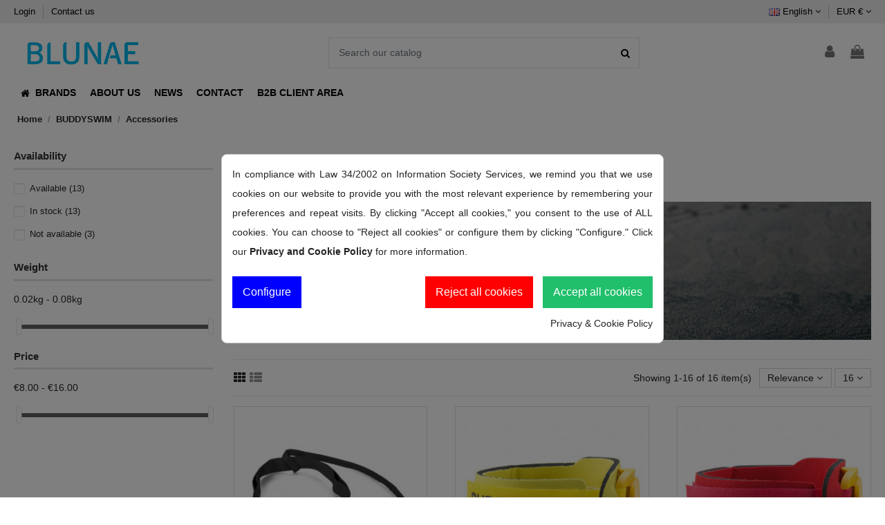

--- FILE ---
content_type: text/html; charset=utf-8
request_url: https://blunae.com/en/1000051-accesorios
body_size: 39268
content:
<!doctype html>
<html lang="en">

<head>
    
        
  <meta charset="utf-8">


  <meta http-equiv="x-ua-compatible" content="ie=edge">



  <script async src="https://www.googletagmanager.com/gtag/js?id=G-D7D1Y7CS4M"></script>
<script>
  
  window.dataLayer = window.dataLayer || [];
  function gtag(){dataLayer.push(arguments);}
  gtag('js', new Date());

  gtag('config', 'G-D7D1Y7CS4M');
  
</script>

  


  <title>Accessories</title>
  <meta name="description" content="">
  <meta name="keywords" content="">
    
                                        <link rel="canonical" href="https://blunae.com/en/1000051-accesorios">
                        

  
          <link rel="alternate" href="https://blunae.com/es/1000051-accesorios-y-recambios" hreflang="es">
          <link rel="alternate" href="https://blunae.com/en/1000051-accesorios" hreflang="en-gb">
          <link rel="alternate" href="https://blunae.com/fr/1000051-accesorios-y-recambios" hreflang="fr-fr">
          <link rel="alternate" href="https://blunae.com/de/1000051-accesorios-y-recambios" hreflang="de-de">
      



    <meta property="og:title" content="Accessories"/>
    <meta property="og:url" content="https://blunae.com/en/1000051-accesorios"/>
    <meta property="og:site_name" content="Blunae"/>
    <meta property="og:description" content="">
    <meta property="og:type" content="website">



            <meta property="og:image" content="https://blunae.com/c/1000051-category_default/accesorios.jpg">
        <meta property="og:image:width" content="922">
        <meta property="og:image:height" content="200">
    





      <meta name="viewport" content="initial-scale=1,user-scalable=no,maximum-scale=1,width=device-width">
  




  <link rel="icon" type="image/vnd.microsoft.icon" href="/img/favicon.ico?1611048373">
  <link rel="shortcut icon" type="image/x-icon" href="/img/favicon.ico?1611048373">
    


      <link href="https://fonts.googleapis.com/css?family=Karla:400,700" rel="stylesheet">
    



<script type="application/ld+json">

{
"@context": "https://schema.org",
"@type": "Organization",
"url": "https://blunae.com/",
"name": "Blunae",
"logo": "/img/blunae-logo-15965387441.jpg",
"@id": "#store-organization"
}

</script>




    <link rel="stylesheet" href="https://blunae.com/themes/warehouse/assets/cache/theme-a9360d434.css" type="text/css" media="all">




  

  <script type="text/javascript">
        var acceptBycheckBox = false;
        var ajaxLopdUrl = "\/modules\/idxlopd\/ajax.php";
        var cButtons = [{"id_lopd_button":"1","id_button":null,"name":"submit","text":"Iniciar Sesi\u00f3n","controller":null,"details":null,"privacyUrlCompatible":"","privacyItCompatible":""}];
        var elementorFrontendConfig = {"isEditMode":"","stretchedSectionContainer":"","is_rtl":""};
        var inContact = false;
        var inNewsletter = "";
        var inOpc = false;
        var inProdAlert = false;
        var inRefunds = false;
        var inRegister = false;
        var iqitTheme = {"rm_sticky":"0","rm_breakpoint":0,"op_preloader":"0","cart_style":"floating","cart_confirmation":"modal","h_layout":"2","f_fixed":"","f_layout":"2","h_absolute":"0","h_sticky":"header","hw_width":"inherit","h_search_type":"full","pl_lazyload":true,"pl_infinity":true,"pl_rollover":true,"pl_crsl_autoplay":false,"pl_slider_ld":3,"pl_slider_d":3,"pl_slider_t":2,"pl_slider_p":1,"pp_thumbs":"bottom","pp_zoom":"inner","pp_tabs":"tabh"};
        var iqitcountdown_days = "d.";
        var iqitextendedproduct = {"speed":"70"};
        var iqitfdc_from = 0;
        var iqitmegamenu = {"sticky":"false","containerSelector":"#wrapper > .container"};
        var prestashop = {"cart":{"products":[],"totals":{"total":{"type":"total","label":"Total","amount":0,"value":"\u20ac0.00"},"total_including_tax":{"type":"total","label":"Total (tax incl.)","amount":0,"value":"\u20ac0.00"},"total_excluding_tax":{"type":"total","label":"Total (tax excl.)","amount":0,"value":"\u20ac0.00"}},"subtotals":{"products":{"type":"products","label":"Subtotal","amount":0,"value":"\u20ac0.00"},"discounts":null,"shipping":{"type":"shipping","label":"Shipping","amount":0,"value":"Free"},"tax":null},"products_count":0,"summary_string":"0 items","vouchers":{"allowed":1,"added":[]},"discounts":[],"minimalPurchase":0,"minimalPurchaseRequired":""},"currency":{"name":"Euro","iso_code":"EUR","iso_code_num":"978","sign":"\u20ac"},"customer":{"lastname":null,"firstname":null,"email":null,"birthday":null,"newsletter":null,"newsletter_date_add":null,"optin":null,"website":null,"company":null,"siret":null,"ape":null,"is_logged":false,"gender":{"type":null,"name":null},"addresses":[]},"language":{"name":"English (English)","iso_code":"en","locale":"en-US","language_code":"en-gb","is_rtl":"0","date_format_lite":"Y-m-d","date_format_full":"Y-m-d H:i:s","id":5},"page":{"title":"","canonical":"https:\/\/blunae.com\/en\/1000051-accesorios","meta":{"title":"Accessories","description":"","keywords":"","robots":"index"},"page_name":"category","body_classes":{"lang-en":true,"lang-rtl":false,"country-ES":true,"currency-EUR":true,"layout-left-column":true,"page-category":true,"tax-display-enabled":true,"category-id-1000051":true,"category-Accessories":true,"category-id-parent-16":true,"category-depth-level-3":true},"admin_notifications":[]},"shop":{"name":"Blunae","logo":"\/img\/blunae-logo-15965387441.jpg","stores_icon":"\/img\/logo_stores.png","favicon":"\/img\/favicon.ico"},"urls":{"base_url":"https:\/\/blunae.com\/","current_url":"https:\/\/blunae.com\/en\/1000051-accesorios","shop_domain_url":"https:\/\/blunae.com","img_ps_url":"https:\/\/blunae.com\/img\/","img_cat_url":"https:\/\/blunae.com\/img\/c\/","img_lang_url":"https:\/\/blunae.com\/img\/l\/","img_prod_url":"https:\/\/blunae.com\/img\/p\/","img_manu_url":"https:\/\/blunae.com\/img\/m\/","img_sup_url":"https:\/\/blunae.com\/img\/su\/","img_ship_url":"https:\/\/blunae.com\/img\/s\/","img_store_url":"https:\/\/blunae.com\/img\/st\/","img_col_url":"https:\/\/blunae.com\/img\/co\/","img_url":"https:\/\/blunae.com\/themes\/warehouse\/assets\/img\/","css_url":"https:\/\/blunae.com\/themes\/warehouse\/assets\/css\/","js_url":"https:\/\/blunae.com\/themes\/warehouse\/assets\/js\/","pic_url":"https:\/\/blunae.com\/upload\/","pages":{"address":"https:\/\/blunae.com\/en\/address","addresses":"https:\/\/blunae.com\/en\/addresses","authentication":"https:\/\/blunae.com\/en\/inicio-sesion","cart":"https:\/\/blunae.com\/en\/cart","category":"https:\/\/blunae.com\/en\/index.php?controller=category","cms":"https:\/\/blunae.com\/en\/index.php?controller=cms","contact":"https:\/\/blunae.com\/en\/contactanos","discount":"https:\/\/blunae.com\/en\/discount","guest_tracking":"https:\/\/blunae.com\/en\/seguimiento-cliente-no-registrado","history":"https:\/\/blunae.com\/en\/order-history","identity":"https:\/\/blunae.com\/en\/identity","index":"https:\/\/blunae.com\/en\/","my_account":"https:\/\/blunae.com\/en\/my-account","order_confirmation":"https:\/\/blunae.com\/en\/order-confirmation","order_detail":"https:\/\/blunae.com\/en\/index.php?controller=order-detail","order_follow":"https:\/\/blunae.com\/en\/order-follow","order":"https:\/\/blunae.com\/en\/order","order_return":"https:\/\/blunae.com\/en\/index.php?controller=order-return","order_slip":"https:\/\/blunae.com\/en\/albaran","pagenotfound":"https:\/\/blunae.com\/en\/page-not-found","password":"https:\/\/blunae.com\/en\/recuperacion-contrase\u00f1a","pdf_invoice":"https:\/\/erp.quartup.net\/p_cial\/GetDoc.php?empresa=0070&usuario=i-0070-ws&type=FV&referencia=&lang=en","pdf_order_return":"https:\/\/blunae.com\/en\/index.php?controller=pdf-order-return","pdf_order_slip":"https:\/\/blunae.com\/en\/index.php?controller=pdf-order-slip","prices_drop":"https:\/\/blunae.com\/en\/bajamos-precios","product":"https:\/\/blunae.com\/en\/index.php?controller=product","search":"https:\/\/blunae.com\/en\/buscar","sitemap":"https:\/\/blunae.com\/en\/mapa-web","stores":"https:\/\/blunae.com\/en\/stores","supplier":"https:\/\/blunae.com\/en\/supplier","register":"https:\/\/blunae.com\/en\/inicio-sesion?create_account=1","order_login":"https:\/\/blunae.com\/en\/order?login=1"},"alternative_langs":{"es":"https:\/\/blunae.com\/es\/1000051-accesorios-y-recambios","en-gb":"https:\/\/blunae.com\/en\/1000051-accesorios","fr-fr":"https:\/\/blunae.com\/fr\/1000051-accesorios-y-recambios","de-de":"https:\/\/blunae.com\/de\/1000051-accesorios-y-recambios"},"theme_assets":"\/themes\/warehouse\/assets\/","actions":{"logout":"https:\/\/blunae.com\/en\/?mylogout="},"no_picture_image":{"bySize":{"cart_default":{"url":"https:\/\/blunae.com\/img\/p\/en-default-cart_default.jpg","width":80,"height":80},"small_default":{"url":"https:\/\/blunae.com\/img\/p\/en-default-small_default.jpg","width":98,"height":98},"medium_default":{"url":"https:\/\/blunae.com\/img\/p\/en-default-medium_default.jpg","width":125,"height":125},"home_default":{"url":"https:\/\/blunae.com\/img\/p\/en-default-home_default.jpg","width":276,"height":276},"large_default":{"url":"https:\/\/blunae.com\/img\/p\/en-default-large_default.jpg","width":455,"height":455},"thickbox_default":{"url":"https:\/\/blunae.com\/img\/p\/en-default-thickbox_default.jpg","width":800,"height":800}},"small":{"url":"https:\/\/blunae.com\/img\/p\/en-default-cart_default.jpg","width":80,"height":80},"medium":{"url":"https:\/\/blunae.com\/img\/p\/en-default-home_default.jpg","width":276,"height":276},"large":{"url":"https:\/\/blunae.com\/img\/p\/en-default-thickbox_default.jpg","width":800,"height":800},"legend":""}},"configuration":{"display_taxes_label":true,"display_prices_tax_incl":true,"is_catalog":false,"show_prices":true,"opt_in":{"partner":true},"quantity_discount":{"type":"discount","label":"Discount"},"voucher_enabled":1,"return_enabled":0},"field_required":[],"breadcrumb":{"links":[{"title":"Home","url":"https:\/\/blunae.com\/en\/"},{"title":"BUDDYSWIM","url":"https:\/\/blunae.com\/en\/16-buddyswim"},{"title":"Accessories","url":"https:\/\/blunae.com\/en\/1000051-accesorios"}],"count":3},"link":{"protocol_link":"https:\/\/","protocol_content":"https:\/\/"},"time":1768646247,"static_token":"a255b0f26f690b21d999247b22c70126","token":"fd581057fd0decfc357d8aa89e005a03"};
        var prestashopFacebookAjaxController = "https:\/\/blunae.com\/en\/module\/ps_facebook\/Ajax";
        var privacyItContact = "";
        var privacyItExpress = "";
        var privacyItNews = "";
        var privacyItProduct = "";
        var privacyItRefunds = "";
        var privacyItRegister = "";
        var privacyUrl = "#";
        var privacyUrlContact = "#";
        var privacyUrlExpress = "#";
        var privacyUrlNews = "#";
        var privacyUrlProduct = "#";
        var privacyUrlRefunds = "";
        var privacyUrlText = "I accept shop conditions";
        var privacyUrlerrorText = "Please, check to accept conditions";
        var psemailsubscription_subscription = "https:\/\/blunae.com\/en\/module\/ps_emailsubscription\/subscription";
        var show_lopd_alert = false;
        var title_compatible_cond = "Info";
        var title_news_cond = "Newsletter suscription info";
        var title_reg_cond = "Register info";
        var title_regguest_cond = "Guest register info";
      </script>



  <!-- emarketing start -->



<!-- emarketing end -->






<script>

 !function(f,b,e,v,n,t,s)
  {if(f.fbq)return;n=f.fbq=function(){n.callMethod?
  n.callMethod.apply(n,arguments):n.queue.push(arguments)};
  if(!f._fbq)f._fbq=n;n.push=n;n.loaded=!0;n.version='2.0';
  n.queue=[];t=b.createElement(e);t.async=!0;
  t.src=v;s=b.getElementsByTagName(e)[0];
  s.parentNode.insertBefore(t,s)}(window, document,'script',
  'https://connect.facebook.net/en_US/fbevents.js');
  fbq('init', '615629347856010'); 
  fbq('track', 'PageView');

</script>
<noscript>
  <img height="1" width="1" style="display:none"
  src="https://www.facebook.com/tr?id=615629347856010&ev=PageView&noscript=1"/>
</noscript>

<link href="https://fonts.googleapis.com/icon?family=Material+Icons" rel="stylesheet">    
    
    </head>

<body id="category" class="lang-en country-es currency-eur layout-left-column page-category tax-display-enabled category-id-1000051 category-accessories category-id-parent-16 category-depth-level-3 body-desktop-header-style-w-2">


    


<main id="main-page-content"  >
    
            

    <header id="header" class="desktop-header-style-w-2">
        
            
  <div class="header-banner">
    
  </div>




            <nav class="header-nav">
        <div class="container">
    
        <div class="row justify-content-between">
            <div class="col col-auto col-md left-nav">
                                            <div class="block-iqitlinksmanager block-iqitlinksmanager-2 block-links-inline d-inline-block">
            <ul>
                                                            <li>
                            <a
                                    href="https://blunae.com/en/inicio-sesion"
                                    title=""                            >
                                Login
                            </a>
                        </li>
                                                                                <li>
                            <a
                                    href="https://blunae.com/en/contactanos"
                                                                >
                                Contact us
                            </a>
                        </li>
                                                </ul>
        </div>
    
            </div>
            <div class="col col-auto center-nav text-center">
                
             </div>
            <div class="col col-auto col-md right-nav text-right">
                

<div id="language_selector" class="d-inline-block">
    <div class="language-selector-wrapper d-inline-block">
        <div class="language-selector dropdown js-dropdown">
            <a class="expand-more" data-toggle="dropdown" data-iso-code="en"><img src="https://blunae.com/img/l/5.jpg" alt="English" class="img-fluid lang-flag" /> English <i class="fa fa-angle-down" aria-hidden="true"></i></a>
            <div class="dropdown-menu">
                <ul>
                                            <li >
                            <a href="https://blunae.com/es/1000051-accesorios-y-recambios" rel="alternate" hreflang="es"
                               class="dropdown-item"><img src="https://blunae.com/img/l/1.jpg" alt="Español" class="img-fluid lang-flag"  data-iso-code="es"/> Español</a>
                        </li>
                                            <li  class="current" >
                            <a href="https://blunae.com/en/1000051-accesorios" rel="alternate" hreflang="en"
                               class="dropdown-item"><img src="https://blunae.com/img/l/5.jpg" alt="English" class="img-fluid lang-flag"  data-iso-code="en"/> English</a>
                        </li>
                                            <li >
                            <a href="https://blunae.com/fr/1000051-accesorios-y-recambios" rel="alternate" hreflang="fr"
                               class="dropdown-item"><img src="https://blunae.com/img/l/7.jpg" alt="Français" class="img-fluid lang-flag"  data-iso-code="fr"/> Français</a>
                        </li>
                                            <li >
                            <a href="https://blunae.com/de/1000051-accesorios-y-recambios" rel="alternate" hreflang="de"
                               class="dropdown-item"><img src="https://blunae.com/img/l/9.jpg" alt="Deutsch" class="img-fluid lang-flag"  data-iso-code="de"/> Deutsch</a>
                        </li>
                                    </ul>
            </div>
        </div>
    </div>
</div>
<div id="currency_selector" class="d-inline-block">
    <div class="currency-selector dropdown js-dropdown d-inline-block">
        <a class="expand-more" data-toggle="dropdown">EUR € <i class="fa fa-angle-down" aria-hidden="true"></i></a>
        <div class="dropdown-menu">
            <ul>
                                    <li  class="current" >
                        <a title="Euro" rel="nofollow" href="https://blunae.com/en/1000051-accesorios?SubmitCurrency=1&amp;id_currency=1"
                           class="dropdown-item">EUR €</a>
                    </li>
                            </ul>
        </div>
    </div>
</div>

             </div>
        </div>

                        </div>
            </nav>
        



<div id="desktop-header" class="desktop-header-style-2">
            
<div class="header-top">
    <div id="desktop-header-container" class="container">
        <div class="row align-items-center">
                            <div class="col col-auto col-header-left">
                    <div id="desktop_logo">
                        <a href="https://blunae.com/">
                            <img class="logo img-fluid"
                                 src="/img/blunae-logo-15965387441.jpg"                                  alt="Blunae">
                        </a>
                    </div>
                    
                </div>
                <div class="col col-header-center">
                                        <!-- Block search module TOP -->

<!-- Block search module TOP -->
<div id="search_widget" class="search-widget" data-search-controller-url="https://blunae.com/en/module/iqitsearch/searchiqit">
    <form method="get" action="https://blunae.com/en/module/iqitsearch/searchiqit">
        <input type="hidden" name="fc" value="module">
        <input type="hidden" name="module" value="iqitsearch">
        <input type="hidden" name="controller" value="searchiqit">
        <div class="input-group">
            <input type="text" name="s" value="" data-all-text="Show all results"
                   data-blog-text="Blog post"
                   data-product-text="Product"
                   data-brands-text="Brand"
                   placeholder="Search our catalog" class="form-control form-search-control" />
            <button type="submit" class="search-btn">
                <i class="fa fa-search"></i>
            </button>
        </div>
    </form>
</div>
<!-- /Block search module TOP -->

<!-- /Block search module TOP -->


                    
                </div>
                        <div class="col col-auto col-header-right">
                <div class="row no-gutters justify-content-end">

                    
                                            <div id="header-user-btn" class="col col-auto header-btn-w header-user-btn-w">
            <a href="https://blunae.com/en/my-account"
           title="Log in to your customer account"
           rel="nofollow" class="header-btn header-user-btn">
            <i class="fa fa-user fa-fw icon" aria-hidden="true"></i>
            <span class="title">Sign in</span>
        </a>
    </div>









                                        

                    

                                            
                                                    <div id="ps-shoppingcart-wrapper" class="col col-auto">
    <div id="ps-shoppingcart"
         class="header-btn-w header-cart-btn-w ps-shoppingcart dropdown">
         <div id="blockcart" class="blockcart cart-preview"
         data-refresh-url="//blunae.com/en/module/ps_shoppingcart/ajax">
        <a id="cart-toogle" class="cart-toogle header-btn header-cart-btn" data-toggle="dropdown" data-display="static">
            <i class="fa fa-shopping-bag fa-fw icon" aria-hidden="true"><span class="cart-products-count-btn  d-none">0</span></i>
            <span class="info-wrapper">
            <span class="title">Cart</span>
            <span class="cart-toggle-details">
            <span class="text-faded cart-separator"> / </span>
                            Empty
                        </span>
            </span>
        </a>
        <div id="_desktop_blockcart-content" class="dropdown-menu-custom dropdown-menu">
    <div id="blockcart-content" class="blockcart-content" >
        <div class="cart-title">
            <span class="modal-title">Your cart</span>
            <button type="button" id="js-cart-close" class="close">
                <span>×</span>
            </button>
            <hr>
        </div>
                    <span class="no-items">There are no more items in your cart</span>
            </div>
</div> </div>




    </div>
</div>
                                                
                                    </div>
                
            </div>
            <div class="col-12">
                <div class="row">
                    
                </div>
            </div>
        </div>
    </div>
</div>
<div class="container iqit-megamenu-container">	<div id="iqitmegamenu-wrapper" class="iqitmegamenu-wrapper iqitmegamenu-all">
		<div class="container container-iqitmegamenu">
		<div id="iqitmegamenu-horizontal" class="iqitmegamenu  clearfix" role="navigation">

								
				<nav id="cbp-hrmenu" class="cbp-hrmenu cbp-horizontal cbp-hrsub-narrow">
					<ul>
												<li id="cbp-hrmenu-tab-3" class="cbp-hrmenu-tab cbp-hrmenu-tab-3  cbp-has-submeu">
	<a role="button" class="cbp-empty-mlink nav-link">

								<span class="cbp-tab-title"> <i class="icon fa fa-home cbp-mainlink-icon"></i>
								BRANDS <i class="fa fa-angle-down cbp-submenu-aindicator"></i></span>
														</a>
														<div class="cbp-hrsub col-12">
								<div class="cbp-hrsub-inner">
									<div class="container iqitmegamenu-submenu-container">
									
																																	




<div class="row menu_row menu-element  first_rows menu-element-id-1">
                

                                                




    <div class="col-3 cbp-menu-column cbp-menu-element menu-element-id-8 ">
        <div class="cbp-menu-column-inner">
                        
                
                
                    
                
            

                                                




<div class="row menu_row menu-element  menu-element-id-9">
                

                                                




    <div class="col-12 cbp-menu-column cbp-menu-element menu-element-id-10 ">
        <div class="cbp-menu-column-inner">
                        
                
                
                    
                                                    <div class="row cbp-categories-row">
                                                                                                            <div class="col-12">
                                            <div class="cbp-category-link-w"><a href="https://blunae.com/en/16-buddyswim"
                                                                                class="cbp-column-title nav-link cbp-category-title">BUDDYSWIM</a>
                                                                                                                                                    
    <ul class="cbp-links cbp-category-tree"><li ><div class="cbp-category-link-w"><a href="https://blunae.com/en/1000097-open-water-buoys">Open Water Buoys</a></div></li><li ><div class="cbp-category-link-w"><a href="https://blunae.com/en/1000106-ozean-swim-goggles">OZEAN Swim Goggles</a></div></li><li ><div class="cbp-category-link-w"><a href="https://blunae.com/en/1000102-neoprene-accessories">Neoprene Accessories</a></div></li><li ><div class="cbp-category-link-w"><a href="https://blunae.com/en/1000108-pull-buoy-kickboards-swim-paddles">Pull Buoy, Kickboards &amp; Swim Paddles</a></div></li><li ><div class="cbp-category-link-w"><a href="https://blunae.com/en/1000107-waterproof-bags-and-backpacks">Waterproof Bags and Backpacks</a></div></li><li ><div class="cbp-category-link-w"><a href="https://blunae.com/en/1000054-stretch-cords-inout-water">Stretch Cords In&amp;Out Water</a></div></li><li ><div class="cbp-category-link-w"><a href="https://blunae.com/en/1000104-casual-collection">Casual Collection</a></div></li><li ><div class="cbp-category-link-w"><a href="https://blunae.com/en/1000101-accessories-replacements">Accessories &amp; Replacements</a></div></li></ul>

                                                                                            </div>
                                        </div>
                                                                                                </div>
                                            
                
            

            
            </div>    </div>
                                    




    <div class="col-12 cbp-menu-column cbp-menu-element menu-element-id-12 ">
        <div class="cbp-menu-column-inner">
                        
                
                
                    
                                                    <div class="row cbp-categories-row">
                                                                                                            <div class="col-12">
                                            <div class="cbp-category-link-w"><a href="https://blunae.com/en/19-malmsten"
                                                                                class="cbp-column-title nav-link cbp-category-title">MALMSTEN</a>
                                                                                                                                                    
    <ul class="cbp-links cbp-category-tree"><li ><div class="cbp-category-link-w"><a href="https://blunae.com/en/1000067-swedish-goggles">Swedish Goggles</a></div></li><li ><div class="cbp-category-link-w"><a href="https://blunae.com/en/1000068-handpaddels">Handpaddels</a></div></li></ul>

                                                                                            </div>
                                        </div>
                                                                                                </div>
                                            
                
            

            
            </div>    </div>
                            
                </div>
                            
            </div>    </div>
                                    




    <div class="col-3 cbp-menu-column cbp-menu-element menu-element-id-11 ">
        <div class="cbp-menu-column-inner">
                        
                
                
                    
                                                    <div class="row cbp-categories-row">
                                                                                                            <div class="col-12">
                                            <div class="cbp-category-link-w"><a href="https://blunae.com/en/5-finis"
                                                                                class="cbp-column-title nav-link cbp-category-title">FINIS</a>
                                                                                                                                                    
    <ul class="cbp-links cbp-category-tree"><li ><div class="cbp-category-link-w"><a href="https://blunae.com/en/1000003-snorkels">Snorkels</a></div></li><li ><div class="cbp-category-link-w"><a href="https://blunae.com/en/1000024-swim-paddles">Swim Paddles</a></div></li><li ><div class="cbp-category-link-w"><a href="https://blunae.com/en/1000025-training-fins">Training Fins</a></div></li><li ><div class="cbp-category-link-w"><a href="https://blunae.com/en/1000035-swim-goggles">Swim Goggles</a></div></li><li ><div class="cbp-category-link-w"><a href="https://blunae.com/en/1000026-monofins">Monofins</a></div></li><li ><div class="cbp-category-link-w"><a href="https://blunae.com/en/1000027-pullbuoys-kickboards">Pullbuoys &amp; Kickboards</a></div></li><li ><div class="cbp-category-link-w"><a href="https://blunae.com/en/1000028-hip-rotation">Hip Rotation</a></div></li><li ><div class="cbp-category-link-w"><a href="https://blunae.com/en/1000029-resistance-training">Resistance Training</a></div></li><li ><div class="cbp-category-link-w"><a href="https://blunae.com/en/1000018-electronics">Electronics</a></div></li><li ><div class="cbp-category-link-w"><a href="https://blunae.com/en/1000037-pool-equipment">Pool Equipment</a></div></li><li ><div class="cbp-category-link-w"><a href="https://blunae.com/en/1000031-accesorios">Accessories</a></div></li></ul>

                                                                                            </div>
                                        </div>
                                                                                                </div>
                                            
                
            

            
            </div>    </div>
                                    




    <div class="col-3 cbp-menu-column cbp-menu-element menu-element-id-13 ">
        <div class="cbp-menu-column-inner">
                        
                
                
                    
                                                    <div class="row cbp-categories-row">
                                                                                                                                </div>
                                            
                
            

                                                




<div class="row menu_row menu-element  menu-element-id-14">
                

                                                




    <div class="col-12 cbp-menu-column cbp-menu-element menu-element-id-15 ">
        <div class="cbp-menu-column-inner">
                        
                
                
                    
                                                    <div class="row cbp-categories-row">
                                                                                                                                </div>
                                            
                
            

            
            </div>    </div>
                                    




    <div class="col-12 cbp-menu-column cbp-menu-element menu-element-id-16 ">
        <div class="cbp-menu-column-inner">
                        
                
                
                    
                                                    <div class="row cbp-categories-row">
                                                                                                                                </div>
                                            
                
            

            
            </div>    </div>
                                    




    <div class="col-12 cbp-menu-column cbp-menu-element menu-element-id-17 ">
        <div class="cbp-menu-column-inner">
                        
                
                
                    
                                                    <div class="row cbp-categories-row">
                                                                                                                                </div>
                                            
                
            

            
            </div>    </div>
                                    




    <div class="col-12 cbp-menu-column cbp-menu-element menu-element-id-22 ">
        <div class="cbp-menu-column-inner">
                        
                
                
                    
                                                    <div class="row cbp-categories-row">
                                                                                                                                </div>
                                            
                
            

            
            </div>    </div>
                                    




    <div class="col-12 cbp-menu-column cbp-menu-element menu-element-id-23 ">
        <div class="cbp-menu-column-inner">
                        
                
                
                    
                                                    <div class="row cbp-categories-row">
                                                                                                                                </div>
                                            
                
            

            
            </div>    </div>
                                    




    <div class="col-12 cbp-menu-column cbp-menu-element menu-element-id-28 ">
        <div class="cbp-menu-column-inner">
                        
                
                
                    
                                                    <div class="row cbp-categories-row">
                                                                                                                                </div>
                                            
                
            

            
            </div>    </div>
                            
                </div>
                            
            </div>    </div>
                                    




    <div class="col-3 cbp-menu-column cbp-menu-element menu-element-id-27 ">
        <div class="cbp-menu-column-inner">
                        
                
                
                    
                                                    <div class="row cbp-categories-row">
                                                                                                                                </div>
                                            
                
            

            
            </div>    </div>
                            
                </div>
																					
																			</div>
								</div>
							</div>
													</li>
												<li id="cbp-hrmenu-tab-4" class="cbp-hrmenu-tab cbp-hrmenu-tab-4 ">
	<a href="https://blunae.com/en/content/4-about-us" class="nav-link" >

								<span class="cbp-tab-title">
								ABOUT US</span>
														</a>
													</li>
												<li id="cbp-hrmenu-tab-5" class="cbp-hrmenu-tab cbp-hrmenu-tab-5 ">
	<a href="https://blunae.com/en/blog" class="nav-link" >

								<span class="cbp-tab-title">
								NEWS</span>
														</a>
													</li>
												<li id="cbp-hrmenu-tab-6" class="cbp-hrmenu-tab cbp-hrmenu-tab-6 ">
	<a href="https://blunae.com/en/content/13-contact-us" class="nav-link" >

								<span class="cbp-tab-title">
								CONTACT</span>
														</a>
													</li>
												<li id="cbp-hrmenu-tab-7" class="cbp-hrmenu-tab cbp-hrmenu-tab-7 ">
	<a href="https://blunae.qb2b.cloud/b_base_doquier/indexBase.php" class="nav-link" target="_blank" rel="noopener noreferrer">

								<span class="cbp-tab-title">
								B2B CLIENT AREA</span>
														</a>
													</li>
											</ul>
				</nav>
		</div>
		</div>
		<div id="sticky-cart-wrapper"></div>
	</div>

<div id="_desktop_iqitmegamenu-mobile">
	<ul id="iqitmegamenu-mobile">
		



	
	<li><span class="mm-expand"><i class="fa fa-angle-down expand-icon" aria-hidden="true"></i><i class="fa fa-angle-up close-icon" aria-hidden="true"></i></span><a  href="http://blunae.com/en/" >Home</a>
	<ul><li><span class="mm-expand"><i class="fa fa-angle-down expand-icon" aria-hidden="true"></i><i class="fa fa-angle-up close-icon" aria-hidden="true"></i></span><a  href="https://blunae.com/en/5-finis" >FINIS</a>
	<ul><li><a  href="https://blunae.com/en/1000003-snorkels" >Snorkels</a></li><li><a  href="https://blunae.com/en/1000024-swim-paddles" >Swim Paddles</a></li><li><a  href="https://blunae.com/en/1000025-training-fins" >Training Fins</a></li><li><a  href="https://blunae.com/en/1000035-swim-goggles" >Swim Goggles</a></li><li><a  href="https://blunae.com/en/1000026-monofins" >Monofins</a></li><li><a  href="https://blunae.com/en/1000027-pullbuoys-kickboards" >Pullbuoys &amp; Kickboards</a></li><li><a  href="https://blunae.com/en/1000028-hip-rotation" >Hip Rotation</a></li><li><a  href="https://blunae.com/en/1000029-resistance-training" >Resistance Training</a></li><li><a  href="https://blunae.com/en/1000018-electronics" >Electronics</a></li><li><a  href="https://blunae.com/en/1000037-pool-equipment" >Pool Equipment</a></li><li><a  href="https://blunae.com/en/1000031-accesorios" >Accessories</a></li></ul></li><li><span class="mm-expand"><i class="fa fa-angle-down expand-icon" aria-hidden="true"></i><i class="fa fa-angle-up close-icon" aria-hidden="true"></i></span><a  href="https://blunae.com/en/16-buddyswim" >BUDDYSWIM</a>
	<ul><li><a  href="https://blunae.com/en/1000097-open-water-buoys" >Open Water Buoys</a></li><li><a  href="https://blunae.com/en/1000106-ozean-swim-goggles" >OZEAN Swim Goggles</a></li><li><a  href="https://blunae.com/en/1000102-neoprene-accessories" >Neoprene Accessories</a></li><li><a  href="https://blunae.com/en/1000108-pull-buoy-kickboards-swim-paddles" >Pull Buoy, Kickboards &amp; Swim Paddles</a></li><li><a  href="https://blunae.com/en/1000107-waterproof-bags-and-backpacks" >Waterproof Bags and Backpacks</a></li><li><a  href="https://blunae.com/en/1000054-stretch-cords-inout-water" >Stretch Cords In&amp;Out Water</a></li><li><a  href="https://blunae.com/en/1000104-casual-collection" >Casual Collection</a></li><li><a  href="https://blunae.com/en/1000101-accessories-replacements" >Accessories &amp; Replacements</a></li></ul></li><li><span class="mm-expand"><i class="fa fa-angle-down expand-icon" aria-hidden="true"></i><i class="fa fa-angle-up close-icon" aria-hidden="true"></i></span><a  href="https://blunae.com/en/19-malmsten" >MALMSTEN</a>
	<ul><li><a  href="https://blunae.com/en/1000067-swedish-goggles" >Swedish Goggles</a></li><li><a  href="https://blunae.com/en/1000068-handpaddels" >Handpaddels</a></li></ul></li></ul></li><li><a  href="https://blunae.com/en/content/4-about-us" >ABOUT US</a></li><li><a  href="https://blunae.com/en/blog" >NEWS</a></li><li><a  href="https://blunae.com/en/content/13-contact-us" >CONTACT</a></li><li><a  href="https://blunae.qb2b.cloud/b_base_doquier/indexBase.php" >BTB CUSTOMER AREA</a></li>
	</ul>
</div>
</div>


    </div>



    <div id="mobile-header" class="mobile-header-style-1">
                    <div id="mobile-header-sticky">
    <div class="container">
        <div class="mobile-main-bar">
            <div class="row no-gutters align-items-center row-mobile-header">
                <div class="col col-auto col-mobile-btn col-mobile-btn-menu col-mobile-menu-dropdown">
                    <a class="m-nav-btn" data-toggle="dropdown" data-display="static"><i class="fa fa-bars" aria-hidden="true"></i>
                        <span>Menu</span></a>
                    <div id="mobile_menu_click_overlay"></div>
                    <div id="_mobile_iqitmegamenu-mobile" class="dropdown-menu-custom dropdown-menu"></div>
                </div>
                <div id="mobile-btn-search" class="col col-auto col-mobile-btn col-mobile-btn-search">
                    <a class="m-nav-btn" data-toggle="dropdown" data-display="static"><i class="fa fa-search" aria-hidden="true"></i>
                        <span>Search</span></a>
                    <div id="search-widget-mobile" class="dropdown-content dropdown-menu dropdown-mobile search-widget">
                        
                                                    
<!-- Block search module TOP -->
<form method="get" action="https://blunae.com/en/module/iqitsearch/searchiqit">
    <input type="hidden" name="fc" value="module">
    <input type="hidden" name="module" value="iqitsearch">
    <input type="hidden" name="controller" value="searchiqit">
    <div class="input-group">
        <input type="text" name="s" value=""
               placeholder="Search"
               data-all-text="Show all results"
               data-blog-text="Blog post"
               data-product-text="Product"
               data-brands-text="Brand"
               class="form-control form-search-control">
        <button type="submit" class="search-btn">
            <i class="fa fa-search"></i>
        </button>
    </div>
</form>
<!-- /Block search module TOP -->

                                                
                    </div>
                </div>
                <div class="col col-mobile-logo text-center">
                    <a href="https://blunae.com/">
                        <img class="logo img-fluid"
                             src="/img/blunae-logo-15965387441.jpg"                              alt="Blunae">
                    </a>
                </div>
                <div class="col col-auto col-mobile-btn col-mobile-btn-account">
                    <a href="https://blunae.com/en/my-account" class="m-nav-btn"><i class="fa fa-user" aria-hidden="true"></i>
                        <span>
                            
                                                            Sign in
                                                        
                        </span></a>
                </div>
                
                                <div class="col col-auto col-mobile-btn col-mobile-btn-cart ps-shoppingcart dropdown">
                    <div id="mobile-cart-wrapper">
                    <a id="mobile-cart-toogle"  class="m-nav-btn" data-toggle="dropdown" data-display="static"><i class="fa fa-shopping-bag mobile-bag-icon" aria-hidden="true"><span id="mobile-cart-products-count" class="cart-products-count cart-products-count-btn">
                                
                                                                    0
                                                                
                            </span></i>
                        <span>Cart</span></a>
                    <div id="_mobile_blockcart-content" class="dropdown-menu-custom dropdown-menu"></div>
                    </div>
                </div>
                            </div>
        </div>
    </div>
</div>


            </div>



        
    </header>

    <section id="wrapper">
        
        

<div class="container">
<nav data-depth="3" class="breadcrumb">
                <div class="row align-items-center">
                <div class="col">
                    <ol itemscope itemtype="https://schema.org/BreadcrumbList">
                        
                                                            
                                                                    <li itemprop="itemListElement" itemscope
                                        itemtype="https://schema.org/ListItem">

                                        <a itemprop="item" href="https://blunae.com/en/">                                            <span itemprop="name">Home</span>
                                        </a>

                                        <meta itemprop="position" content="1">
                                                                            </li>
                                
                                                            
                                                                    <li itemprop="itemListElement" itemscope
                                        itemtype="https://schema.org/ListItem">

                                        <a itemprop="item" href="https://blunae.com/en/16-buddyswim">                                            <span itemprop="name">BUDDYSWIM</span>
                                        </a>

                                        <meta itemprop="position" content="2">
                                                                            </li>
                                
                                                            
                                                                    <li itemprop="itemListElement" itemscope
                                        itemtype="https://schema.org/ListItem">

                                        <span itemprop="item" content="https://blunae.com/en/1000051-accesorios">                                            <span itemprop="name">Accessories</span>
                                        </span>

                                        <meta itemprop="position" content="3">
                                                                            </li>
                                
                                                    
                    </ol>
                </div>
                <div class="col col-auto"> </div>
            </div>
            </nav>
</div>
        <div id="inner-wrapper" class="container">
            
            
                
<aside id="notifications">
    
    
    
    </aside>
            

            
                <div class="row">
            

                
 <div id="content-wrapper"
         class="left-column col-12 col-md-9 ">
        
        
    <section id="main">
        
    <div id="js-product-list-header">

        <h1 class="h1 page-title"><span>Accessories</span></h1>

</div>

                        <div class="category-image  hidden-sm-down">
                                <img src="https://blunae.com/c/1000051-category_default/accesorios.jpg" alt="Accessories"
                     class="img-fluid" width="922" height="200" >
            </div>
            

    

    
    
        


        <section id="products">
                            
                    <div id="">
                        
<div id="js-active-search-filters" class="hide">
    </div>

                    </div>
                
                <div id="">
                    
                        <div id="js-product-list-top" class="products-selection">
    <div class="row align-items-center justify-content-between small-gutters">
                                    <div class="col col-auto facated-toggler hidden-md-up">
                    <div class="filter-button">
                        <button id="search_filter_toggler" class="btn btn-secondary">
                            <i class="fa fa-filter" aria-hidden="true"></i> Filter
                        </button>
                    </div>
                </div>
                    
                                                                                                        
        



                <div class="col view-switcher hidden-sm-down">
            <a href="https://blunae.com/en/1000051-accesorios?order=product.position.asc&productListView=grid" class="current js-search-link" data-button-action="change-list-view" data-view="grid"  rel="nofollow"><i class="fa fa-th" aria-hidden="true"></i></a>
            <a href="https://blunae.com/en/1000051-accesorios?order=product.position.asc&productListView=list" class=" js-search-link" data-button-action="change-list-view" data-view="list"  rel="nofollow"><i class="fa fa-th-list" aria-hidden="true"></i></a>
        </div>
            
                    <div class="col col-auto">
            <span class="showing hidden-sm-down">
            Showing 1-16 of 16 item(s)
            </span>
                
                    
<div class="products-sort-nb-dropdown products-sort-order dropdown">
    <a class="select-title expand-more form-control" rel="nofollow" data-toggle="dropdown" data-display="static" aria-haspopup="true" aria-expanded="false">
       <span class="select-title-name">Relevance</span>
        <i class="fa fa-angle-down" aria-hidden="true"></i>
    </a>
    <div class="dropdown-menu">
                                <a
                    rel="nofollow"
                    href="https://blunae.com/en/1000051-accesorios?order=product.sales.desc"
                    class="select-list dropdown-item js-search-link"
            >
                Best sellers
            </a>
                                                            <a
                    rel="nofollow"
                    href="https://blunae.com/en/1000051-accesorios?order=product.position.asc"
                    class="select-list dropdown-item current js-search-link"
            >
                Relevance
            </a>
                                <a
                    rel="nofollow"
                    href="https://blunae.com/en/1000051-accesorios?order=product.name.asc"
                    class="select-list dropdown-item js-search-link"
            >
                Name, A to Z
            </a>
                                <a
                    rel="nofollow"
                    href="https://blunae.com/en/1000051-accesorios?order=product.name.desc"
                    class="select-list dropdown-item js-search-link"
            >
                Name, Z to A
            </a>
                                <a
                    rel="nofollow"
                    href="https://blunae.com/en/1000051-accesorios?order=product.price.asc"
                    class="select-list dropdown-item js-search-link"
            >
                Price, low to high
            </a>
                                <a
                    rel="nofollow"
                    href="https://blunae.com/en/1000051-accesorios?order=product.price.desc"
                    class="select-list dropdown-item js-search-link"
            >
                Price, high to low
            </a>
            </div>
</div>

<div class="products-sort-nb-dropdown products-nb-per-page dropdown">
    <a class="select-title expand-more form-control" rel="nofollow" data-toggle="dropdown" data-display="static" aria-haspopup="true" aria-expanded="false">
        16
        <i class="fa fa-angle-down" aria-hidden="true"></i>
    </a>

    <div class="dropdown-menu">
        <a
                rel="nofollow"
                href="https://blunae.com/en/1000051-accesorios?order=product.position.asc&resultsPerPage=12"
                class="select-list dropdown-item js-search-link"
        >
            12
        </a>
        <a
                rel="nofollow"
                href="https://blunae.com/en/1000051-accesorios?order=product.position.asc&resultsPerPage=24"
                class="select-list dropdown-item js-search-link"
        >
            24
        </a>
        <a
                rel="nofollow"
                href="https://blunae.com/en/1000051-accesorios?order=product.position.asc&resultsPerPage=36"
                class="select-list dropdown-item js-search-link"
        >
            36
        </a>
        <a
                rel="nofollow"
                href="https://blunae.com/en/1000051-accesorios?order=product.position.asc&resultsPerPage=9999999"
                class="select-list dropdown-item js-search-link"
        >
            Show all
        </a>
     </div>
</div>
                
            </div>
            </div>
</div>

                    
                </div>
                                <div id="">
                    
                        <div id="facets-loader-icon"><i class="fa fa-circle-o-notch fa-spin"></i></div>
                        <div id="js-product-list">
    <div class="products row products-grid">
                    
                                    
    <div class="js-product-miniature-wrapper         col-12 col-md-6 col-lg-4 col-xl-4     ">
        <article
                class="product-miniature product-miniature-default product-miniature-grid product-miniature-layout-1 js-product-miniature"
                data-id-product="1194"
                data-id-product-attribute="0"

        >

                    
    
    <div class="thumbnail-container">
        <a href="https://blunae.com/en/accessories-replacements/1194-funda-smartphonr-waterproof-buddyswim-608631014153.html" class="thumbnail product-thumbnail">

                            <img
                                                                                    data-src="https://blunae.com/704-home_default/funda-smartphonr-waterproof-buddyswim.jpg"
                                src="/themes/warehouse/assets/img/blank.png"
                                                                            alt="Replacement BuddySwim Buoy..."
                        data-full-size-image-url="https://blunae.com/704-thickbox_default/funda-smartphonr-waterproof-buddyswim.jpg"
                        width="276"
                        height="276"
                        class="img-fluid js-lazy-product-image product-thumbnail-first"
                >
            
                                                                                                                                </a>

        
            <ul class="product-flags">
                            </ul>
        

                
            <div class="product-functional-buttons product-functional-buttons-bottom">
                <div class="product-functional-buttons-links">
                    
                    
                        <a class="js-quick-view-iqit" href="#" data-link-action="quickview" data-toggle="tooltip"
                           title="Quick view">
                            <i class="fa fa-eye" aria-hidden="true"></i></a>
                    
                </div>
            </div>
        
        
                
            <div class="product-availability d-block">
                
            </div>
        
        
    </div>





<div class="product-description">
    
                    <div class="product-category-name text-muted">Accessories &amp; Replacements</div>    

    
        <h3 class="h3 product-title">
            <a href="https://blunae.com/en/accessories-replacements/1194-funda-smartphonr-waterproof-buddyswim-608631014153.html">Replacement BuddySwim Buoy Strap.</a>
        </h3>
    

    
            

    
                    <div class="product-reference text-muted"> <a href="https://blunae.com/en/accessories-replacements/1194-funda-smartphonr-waterproof-buddyswim-608631014153.html">250891</a></div>    

    
        
    

    
                    <div class="product-price-and-shipping">
                
                <a href="https://blunae.com/en/accessories-replacements/1194-funda-smartphonr-waterproof-buddyswim-608631014153.html"> <span  class="product-price" content="8.9">€8.90</span></a>
                                
                
                            </div>
            



    
            

    
        <div class="product-description-short text-muted">
            <a href="https://blunae.com/en/accessories-replacements/1194-funda-smartphonr-waterproof-buddyswim-608631014153.html">REPLACEMENT STRAP FOR OPEN WATER BUOYS 
Buddyswim open water buoy replacement straps are made of strong materials to ensure durability. They provide a quick and secure fit for the swimmer. Can be attached to the original buoy straps to lengthen the strap if the swimmer prefers to wear the buoy further away from the body. Manufactured in black to...</a>
        </div>
    

    
        <div class="product-add-cart">
            <form action="https://blunae.com/en/cart?add=1&amp;id_product=1194&amp;id_product_attribute=0&amp;token=a255b0f26f690b21d999247b22c70126" method="post">

            <input type="hidden" name="id_product" value="1194">
            <div class="input-group input-group-add-cart">
                <input
                        type="number"
                        name="qty"
                        value="1"
                        class="form-control input-qty"
                        min="1"
                >

                <button
                        class="btn btn-product-list add-to-cart"
                        data-button-action="add-to-cart"
                        type="submit"
                                        ><i class="fa fa-shopping-bag fa-fw bag-icon"
                    aria-hidden="true"></i> <i class="fa fa-circle-o-notch fa-spin fa-fw spinner-icon" aria-hidden="true"></i> Add to cart
                </button>
            </div>

        </form>
    </div>    

    
        
    

</div>
        
        
        

            
        </article>
    </div>

                            
                    
                                    
    <div class="js-product-miniature-wrapper         col-12 col-md-6 col-lg-4 col-xl-4     ">
        <article
                class="product-miniature product-miniature-default product-miniature-grid product-miniature-layout-1 js-product-miniature"
                data-id-product="2565"
                data-id-product-attribute="0"

        >

                    
    
    <div class="thumbnail-container">
        <a href="https://blunae.com/en/accessories-replacements/2565-porta-chip-buddyswim-amarillo-742186751382.html" class="thumbnail product-thumbnail">

                            <img
                                                                                    data-src="https://blunae.com/2882-home_default/porta-chip-buddyswim-amarillo.jpg"
                                src="/themes/warehouse/assets/img/blank.png"
                                                                            alt="Buddyswim Timing Chip Band,..."
                        data-full-size-image-url="https://blunae.com/2882-thickbox_default/porta-chip-buddyswim-amarillo.jpg"
                        width="276"
                        height="276"
                        class="img-fluid js-lazy-product-image product-thumbnail-first"
                >
            
                                                                                                                                                <img
                                src="/themes/warehouse/assets/img/blank.png"
                                data-src="https://blunae.com/2883-home_default/porta-chip-buddyswim-amarillo.jpg"
                                width="276"
                                height="276"
                                alt="Buddyswim Timing Chip Band,... 2"
                                class="img-fluid js-lazy-product-image product-thumbnail-second"
                            >
                                                                </a>

        
            <ul class="product-flags">
                            </ul>
        

                
            <div class="product-functional-buttons product-functional-buttons-bottom">
                <div class="product-functional-buttons-links">
                    
                    
                        <a class="js-quick-view-iqit" href="#" data-link-action="quickview" data-toggle="tooltip"
                           title="Quick view">
                            <i class="fa fa-eye" aria-hidden="true"></i></a>
                    
                </div>
            </div>
        
        
                
            <div class="product-availability d-block">
                
            </div>
        
        
    </div>





<div class="product-description">
    
                    <div class="product-category-name text-muted">Accessories &amp; Replacements</div>    

    
        <h3 class="h3 product-title">
            <a href="https://blunae.com/en/accessories-replacements/2565-porta-chip-buddyswim-amarillo-742186751382.html">Buddyswim Timing Chip Band, Yelow</a>
        </h3>
    

    
            

    
                    <div class="product-reference text-muted"> <a href="https://blunae.com/en/accessories-replacements/2565-porta-chip-buddyswim-amarillo-742186751382.html">250884</a></div>    

    
        
    

    
                    <div class="product-price-and-shipping">
                
                <a href="https://blunae.com/en/accessories-replacements/2565-porta-chip-buddyswim-amarillo-742186751382.html"> <span  class="product-price" content="11.9">€11.90</span></a>
                                
                
                            </div>
            



    
            

    
        <div class="product-description-short text-muted">
            <a href="https://blunae.com/en/accessories-replacements/2565-porta-chip-buddyswim-amarillo-742186751382.html">BUDDYSWIM TIMING CHIP BAND
Neoprene ankle chip holder ideal for any triathlon, swimming, running or cycling competition thanks to its elasticity and comfort.</a>
        </div>
    

    
        <div class="product-add-cart">
            <form action="https://blunae.com/en/cart?add=1&amp;id_product=2565&amp;id_product_attribute=0&amp;token=a255b0f26f690b21d999247b22c70126" method="post">

            <input type="hidden" name="id_product" value="2565">
            <div class="input-group input-group-add-cart">
                <input
                        type="number"
                        name="qty"
                        value="0"
                        class="form-control input-qty"
                        min="0"
                >

                <button
                        class="btn btn-product-list add-to-cart"
                        data-button-action="add-to-cart"
                        type="submit"
                                        ><i class="fa fa-shopping-bag fa-fw bag-icon"
                    aria-hidden="true"></i> <i class="fa fa-circle-o-notch fa-spin fa-fw spinner-icon" aria-hidden="true"></i> Add to cart
                </button>
            </div>

        </form>
    </div>    

    
        
    

</div>
        
        
        

            
        </article>
    </div>

                            
                    
                                    
    <div class="js-product-miniature-wrapper         col-12 col-md-6 col-lg-4 col-xl-4     ">
        <article
                class="product-miniature product-miniature-default product-miniature-grid product-miniature-layout-1 js-product-miniature"
                data-id-product="2564"
                data-id-product-attribute="0"

        >

                    
    
    <div class="thumbnail-container">
        <a href="https://blunae.com/en/accessories-replacements/2564-porta-chip-buddyswim-rojo-742186751375.html" class="thumbnail product-thumbnail">

                            <img
                                                                                    data-src="https://blunae.com/2886-home_default/porta-chip-buddyswim-rojo.jpg"
                                src="/themes/warehouse/assets/img/blank.png"
                                                                            alt="Chip Holder BuddySwim,Red"
                        data-full-size-image-url="https://blunae.com/2886-thickbox_default/porta-chip-buddyswim-rojo.jpg"
                        width="276"
                        height="276"
                        class="img-fluid js-lazy-product-image product-thumbnail-first"
                >
            
                                                                                                                                                <img
                                src="/themes/warehouse/assets/img/blank.png"
                                data-src="https://blunae.com/2887-home_default/porta-chip-buddyswim-rojo.jpg"
                                width="276"
                                height="276"
                                alt="Chip Holder BuddySwim,Red 2"
                                class="img-fluid js-lazy-product-image product-thumbnail-second"
                            >
                                                                </a>

        
            <ul class="product-flags">
                            </ul>
        

                
            <div class="product-functional-buttons product-functional-buttons-bottom">
                <div class="product-functional-buttons-links">
                    
                    
                        <a class="js-quick-view-iqit" href="#" data-link-action="quickview" data-toggle="tooltip"
                           title="Quick view">
                            <i class="fa fa-eye" aria-hidden="true"></i></a>
                    
                </div>
            </div>
        
        
                
            <div class="product-availability d-block">
                
            </div>
        
        
    </div>





<div class="product-description">
    
                    <div class="product-category-name text-muted">Accessories &amp; Replacements</div>    

    
        <h3 class="h3 product-title">
            <a href="https://blunae.com/en/accessories-replacements/2564-porta-chip-buddyswim-rojo-742186751375.html">Chip Holder BuddySwim,Red</a>
        </h3>
    

    
            

    
                    <div class="product-reference text-muted"> <a href="https://blunae.com/en/accessories-replacements/2564-porta-chip-buddyswim-rojo-742186751375.html">250883</a></div>    

    
        
    

    
                    <div class="product-price-and-shipping">
                
                <a href="https://blunae.com/en/accessories-replacements/2564-porta-chip-buddyswim-rojo-742186751375.html"> <span  class="product-price" content="11.9">€11.90</span></a>
                                
                
                            </div>
            



    
            

    
        <div class="product-description-short text-muted">
            <a href="https://blunae.com/en/accessories-replacements/2564-porta-chip-buddyswim-rojo-742186751375.html">BUDDYSWIM TIMING CHIP BAND
Neoprene ankle chip holder ideal for any triathlon, swimming, running or cycling competition thanks to its elasticity and comfort.
</a>
        </div>
    

    
        <div class="product-add-cart">
            <form action="https://blunae.com/en/cart?add=1&amp;id_product=2564&amp;id_product_attribute=0&amp;token=a255b0f26f690b21d999247b22c70126" method="post">

            <input type="hidden" name="id_product" value="2564">
            <div class="input-group input-group-add-cart">
                <input
                        type="number"
                        name="qty"
                        value="0"
                        class="form-control input-qty"
                        min="0"
                >

                <button
                        class="btn btn-product-list add-to-cart"
                        data-button-action="add-to-cart"
                        type="submit"
                                        ><i class="fa fa-shopping-bag fa-fw bag-icon"
                    aria-hidden="true"></i> <i class="fa fa-circle-o-notch fa-spin fa-fw spinner-icon" aria-hidden="true"></i> Add to cart
                </button>
            </div>

        </form>
    </div>    

    
        
    

</div>
        
        
        

            
        </article>
    </div>

                            
                    
                                    
    <div class="js-product-miniature-wrapper         col-12 col-md-6 col-lg-4 col-xl-4     ">
        <article
                class="product-miniature product-miniature-default product-miniature-grid product-miniature-layout-1 js-product-miniature"
                data-id-product="2563"
                data-id-product-attribute="0"

        >

                    
    
    <div class="thumbnail-container">
        <a href="https://blunae.com/en/accessories-replacements/2563-porta-chip-buddyswim-rosa-742186751368.html" class="thumbnail product-thumbnail">

                            <img
                                                                                    data-src="https://blunae.com/2890-home_default/porta-chip-buddyswim-rosa.jpg"
                                src="/themes/warehouse/assets/img/blank.png"
                                                                            alt="Chip Holder BuddySwim, Pink"
                        data-full-size-image-url="https://blunae.com/2890-thickbox_default/porta-chip-buddyswim-rosa.jpg"
                        width="276"
                        height="276"
                        class="img-fluid js-lazy-product-image product-thumbnail-first"
                >
            
                                                                                                                                                <img
                                src="/themes/warehouse/assets/img/blank.png"
                                data-src="https://blunae.com/2891-home_default/porta-chip-buddyswim-rosa.jpg"
                                width="276"
                                height="276"
                                alt="Chip Holder BuddySwim, Pink 2"
                                class="img-fluid js-lazy-product-image product-thumbnail-second"
                            >
                                                                </a>

        
            <ul class="product-flags">
                            </ul>
        

                
            <div class="product-functional-buttons product-functional-buttons-bottom">
                <div class="product-functional-buttons-links">
                    
                    
                        <a class="js-quick-view-iqit" href="#" data-link-action="quickview" data-toggle="tooltip"
                           title="Quick view">
                            <i class="fa fa-eye" aria-hidden="true"></i></a>
                    
                </div>
            </div>
        
        
                
            <div class="product-availability d-block">
                
            </div>
        
        
    </div>





<div class="product-description">
    
                    <div class="product-category-name text-muted">Accessories &amp; Replacements</div>    

    
        <h3 class="h3 product-title">
            <a href="https://blunae.com/en/accessories-replacements/2563-porta-chip-buddyswim-rosa-742186751368.html">Chip Holder BuddySwim, Pink</a>
        </h3>
    

    
            

    
                    <div class="product-reference text-muted"> <a href="https://blunae.com/en/accessories-replacements/2563-porta-chip-buddyswim-rosa-742186751368.html">250882</a></div>    

    
        
    

    
                    <div class="product-price-and-shipping">
                
                <a href="https://blunae.com/en/accessories-replacements/2563-porta-chip-buddyswim-rosa-742186751368.html"> <span  class="product-price" content="11.9">€11.90</span></a>
                                
                
                            </div>
            



    
            

    
        <div class="product-description-short text-muted">
            <a href="https://blunae.com/en/accessories-replacements/2563-porta-chip-buddyswim-rosa-742186751368.html">BUDDYSWIM TIMING CHIP BAND
Porta Chip de neopreno para tobillo ideal para cualquier competición de triatlón, natación, running o ciclismo gracias a su elasticidad y comodidad.</a>
        </div>
    

    
        <div class="product-add-cart">
            <form action="https://blunae.com/en/cart?add=1&amp;id_product=2563&amp;id_product_attribute=0&amp;token=a255b0f26f690b21d999247b22c70126" method="post">

            <input type="hidden" name="id_product" value="2563">
            <div class="input-group input-group-add-cart">
                <input
                        type="number"
                        name="qty"
                        value="0"
                        class="form-control input-qty"
                        min="0"
                >

                <button
                        class="btn btn-product-list add-to-cart"
                        data-button-action="add-to-cart"
                        type="submit"
                                        ><i class="fa fa-shopping-bag fa-fw bag-icon"
                    aria-hidden="true"></i> <i class="fa fa-circle-o-notch fa-spin fa-fw spinner-icon" aria-hidden="true"></i> Add to cart
                </button>
            </div>

        </form>
    </div>    

    
        
    

</div>
        
        
        

            
        </article>
    </div>

                            
                    
                                    
    <div class="js-product-miniature-wrapper         col-12 col-md-6 col-lg-4 col-xl-4     ">
        <article
                class="product-miniature product-miniature-default product-miniature-grid product-miniature-layout-1 js-product-miniature"
                data-id-product="2562"
                data-id-product-attribute="0"

        >

                    
    
    <div class="thumbnail-container">
        <a href="https://blunae.com/en/accessories-replacements/2562-porta-chip-buddyswim-azul-742186751351.html" class="thumbnail product-thumbnail">

                            <img
                                                                                    data-src="https://blunae.com/2894-home_default/porta-chip-buddyswim-azul.jpg"
                                src="/themes/warehouse/assets/img/blank.png"
                                                                            alt="Chip Holder BuddySwim, Blue"
                        data-full-size-image-url="https://blunae.com/2894-thickbox_default/porta-chip-buddyswim-azul.jpg"
                        width="276"
                        height="276"
                        class="img-fluid js-lazy-product-image product-thumbnail-first"
                >
            
                                                                                                                                                <img
                                src="/themes/warehouse/assets/img/blank.png"
                                data-src="https://blunae.com/2895-home_default/porta-chip-buddyswim-azul.jpg"
                                width="276"
                                height="276"
                                alt="Chip Holder BuddySwim, Blue 2"
                                class="img-fluid js-lazy-product-image product-thumbnail-second"
                            >
                                                                </a>

        
            <ul class="product-flags">
                            </ul>
        

                
            <div class="product-functional-buttons product-functional-buttons-bottom">
                <div class="product-functional-buttons-links">
                    
                    
                        <a class="js-quick-view-iqit" href="#" data-link-action="quickview" data-toggle="tooltip"
                           title="Quick view">
                            <i class="fa fa-eye" aria-hidden="true"></i></a>
                    
                </div>
            </div>
        
        
                
            <div class="product-availability d-block">
                
            </div>
        
        
    </div>





<div class="product-description">
    
                    <div class="product-category-name text-muted">Accessories &amp; Replacements</div>    

    
        <h3 class="h3 product-title">
            <a href="https://blunae.com/en/accessories-replacements/2562-porta-chip-buddyswim-azul-742186751351.html">Chip Holder BuddySwim, Blue</a>
        </h3>
    

    
            

    
                    <div class="product-reference text-muted"> <a href="https://blunae.com/en/accessories-replacements/2562-porta-chip-buddyswim-azul-742186751351.html">250881</a></div>    

    
        
    

    
                    <div class="product-price-and-shipping">
                
                <a href="https://blunae.com/en/accessories-replacements/2562-porta-chip-buddyswim-azul-742186751351.html"> <span  class="product-price" content="11.9">€11.90</span></a>
                                
                
                            </div>
            



    
            

    
        <div class="product-description-short text-muted">
            <a href="https://blunae.com/en/accessories-replacements/2562-porta-chip-buddyswim-azul-742186751351.html">BUDDYSWIM TIMING CHIP BAND
Neoprene ankle chip holder ideal for any triathlon, swimming, running or cycling competition thanks to its elasticity and comfort.</a>
        </div>
    

    
        <div class="product-add-cart">
            <form action="https://blunae.com/en/cart?add=1&amp;id_product=2562&amp;id_product_attribute=0&amp;token=a255b0f26f690b21d999247b22c70126" method="post">

            <input type="hidden" name="id_product" value="2562">
            <div class="input-group input-group-add-cart">
                <input
                        type="number"
                        name="qty"
                        value="0"
                        class="form-control input-qty"
                        min="0"
                >

                <button
                        class="btn btn-product-list add-to-cart"
                        data-button-action="add-to-cart"
                        type="submit"
                                        ><i class="fa fa-shopping-bag fa-fw bag-icon"
                    aria-hidden="true"></i> <i class="fa fa-circle-o-notch fa-spin fa-fw spinner-icon" aria-hidden="true"></i> Add to cart
                </button>
            </div>

        </form>
    </div>    

    
        
    

</div>
        
        
        

            
        </article>
    </div>

                            
                    
                                    
    <div class="js-product-miniature-wrapper         col-12 col-md-6 col-lg-4 col-xl-4     ">
        <article
                class="product-miniature product-miniature-default product-miniature-grid product-miniature-layout-1 js-product-miniature"
                data-id-product="2561"
                data-id-product-attribute="0"

        >

                    
    
    <div class="thumbnail-container">
        <a href="https://blunae.com/en/accessories-replacements/2561-porta-chip-buddyswim-negro-742186751344.html" class="thumbnail product-thumbnail">

                            <img
                                                                                    data-src="https://blunae.com/2898-home_default/porta-chip-buddyswim-negro.jpg"
                                src="/themes/warehouse/assets/img/blank.png"
                                                                            alt="Chip Holder BuddySwim, Black"
                        data-full-size-image-url="https://blunae.com/2898-thickbox_default/porta-chip-buddyswim-negro.jpg"
                        width="276"
                        height="276"
                        class="img-fluid js-lazy-product-image product-thumbnail-first"
                >
            
                                                                                                                                                <img
                                src="/themes/warehouse/assets/img/blank.png"
                                data-src="https://blunae.com/2899-home_default/porta-chip-buddyswim-negro.jpg"
                                width="276"
                                height="276"
                                alt="Chip Holder BuddySwim, Black 2"
                                class="img-fluid js-lazy-product-image product-thumbnail-second"
                            >
                                                                </a>

        
            <ul class="product-flags">
                            </ul>
        

                
            <div class="product-functional-buttons product-functional-buttons-bottom">
                <div class="product-functional-buttons-links">
                    
                    
                        <a class="js-quick-view-iqit" href="#" data-link-action="quickview" data-toggle="tooltip"
                           title="Quick view">
                            <i class="fa fa-eye" aria-hidden="true"></i></a>
                    
                </div>
            </div>
        
        
                
            <div class="product-availability d-block">
                
            </div>
        
        
    </div>





<div class="product-description">
    
                    <div class="product-category-name text-muted">Accessories &amp; Replacements</div>    

    
        <h3 class="h3 product-title">
            <a href="https://blunae.com/en/accessories-replacements/2561-porta-chip-buddyswim-negro-742186751344.html">Chip Holder BuddySwim, Black</a>
        </h3>
    

    
            

    
                    <div class="product-reference text-muted"> <a href="https://blunae.com/en/accessories-replacements/2561-porta-chip-buddyswim-negro-742186751344.html">250880</a></div>    

    
        
    

    
                    <div class="product-price-and-shipping">
                
                <a href="https://blunae.com/en/accessories-replacements/2561-porta-chip-buddyswim-negro-742186751344.html"> <span  class="product-price" content="11.9">€11.90</span></a>
                                
                
                            </div>
            



    
            

    
        <div class="product-description-short text-muted">
            <a href="https://blunae.com/en/accessories-replacements/2561-porta-chip-buddyswim-negro-742186751344.html">BUDDYSWIM TIMING CHIP BAND
Neoprene ankle chip holder ideal for any triathlon, swimming, running or cycling competition thanks to its elasticity and comfort.</a>
        </div>
    

    
        <div class="product-add-cart">
            <form action="https://blunae.com/en/cart?add=1&amp;id_product=2561&amp;id_product_attribute=0&amp;token=a255b0f26f690b21d999247b22c70126" method="post">

            <input type="hidden" name="id_product" value="2561">
            <div class="input-group input-group-add-cart">
                <input
                        type="number"
                        name="qty"
                        value="0"
                        class="form-control input-qty"
                        min="0"
                >

                <button
                        class="btn btn-product-list add-to-cart"
                        data-button-action="add-to-cart"
                        type="submit"
                                        ><i class="fa fa-shopping-bag fa-fw bag-icon"
                    aria-hidden="true"></i> <i class="fa fa-circle-o-notch fa-spin fa-fw spinner-icon" aria-hidden="true"></i> Add to cart
                </button>
            </div>

        </form>
    </div>    

    
        
    

</div>
        
        
        

            
        </article>
    </div>

                            
                    
                                    
    <div class="js-product-miniature-wrapper         col-12 col-md-6 col-lg-4 col-xl-4     ">
        <article
                class="product-miniature product-miniature-default product-miniature-grid product-miniature-layout-1 js-product-miniature"
                data-id-product="2644"
                data-id-product-attribute="0"

        >

                    
    
    <div class="thumbnail-container">
        <a href="https://blunae.com/en/accessories-replacements/2644-buddyswim-replacement-super-stroke-paddle-709930440909.html" class="thumbnail product-thumbnail">

                            <img
                                                                                    data-src="https://blunae.com/3489-home_default/buddyswim-replacement-super-stroke-paddle.jpg"
                                src="/themes/warehouse/assets/img/blank.png"
                                                                            alt="Buddyswim Super Stroke..."
                        data-full-size-image-url="https://blunae.com/3489-thickbox_default/buddyswim-replacement-super-stroke-paddle.jpg"
                        width="276"
                        height="276"
                        class="img-fluid js-lazy-product-image product-thumbnail-first"
                >
            
                                                                                                                                </a>

        
            <ul class="product-flags">
                            </ul>
        

                
            <div class="product-functional-buttons product-functional-buttons-bottom">
                <div class="product-functional-buttons-links">
                    
                    
                        <a class="js-quick-view-iqit" href="#" data-link-action="quickview" data-toggle="tooltip"
                           title="Quick view">
                            <i class="fa fa-eye" aria-hidden="true"></i></a>
                    
                </div>
            </div>
        
        
                
            <div class="product-availability d-block">
                                    <span
                            class="badge badge-danger product-unavailable mt-2">
                                        <i class="fa fa-ban" aria-hidden="true"></i>
                              Out-of-Stock
                                                        </span>
                
            </div>
        
        
    </div>





<div class="product-description">
    
                    <div class="product-category-name text-muted">Accessories &amp; Replacements</div>    

    
        <h3 class="h3 product-title">
            <a href="https://blunae.com/en/accessories-replacements/2644-buddyswim-replacement-super-stroke-paddle-709930440909.html">Buddyswim Super Stroke Replacement Paddle</a>
        </h3>
    

    
            

    
                    <div class="product-reference text-muted"> <a href="https://blunae.com/en/accessories-replacements/2644-buddyswim-replacement-super-stroke-paddle-709930440909.html">250942</a></div>    

    
        
    

    
                    <div class="product-price-and-shipping">
                
                <a href="https://blunae.com/en/accessories-replacements/2644-buddyswim-replacement-super-stroke-paddle-709930440909.html"> <span  class="product-price" content="9.5">€9.50</span></a>
                                
                
                            </div>
            



    
            

    
        <div class="product-description-short text-muted">
            <a href="https://blunae.com/en/accessories-replacements/2644-buddyswim-replacement-super-stroke-paddle-709930440909.html">Buddyswim Super Stroke Paddles are designed for dry swimming drills. Training for swimmers out of the water is an essential complement to improve endurance and stroke technique. Thanks to the possibility of using paddles or levers, the swimmer can perform an infinite number of out-of-water training possibilities such as rotations</a>
        </div>
    

    
        <div class="product-add-cart">
            <a href="https://blunae.com/en/accessories-replacements/2644-buddyswim-replacement-super-stroke-paddle-709930440909.html"
           class="btn btn-product-list"
        > View
        </a>
    </div>    

    
        
    

</div>
        
        
        

            
        </article>
    </div>

                            
                    
                                    
    <div class="js-product-miniature-wrapper         col-12 col-md-6 col-lg-4 col-xl-4     ">
        <article
                class="product-miniature product-miniature-default product-miniature-grid product-miniature-layout-1 js-product-miniature"
                data-id-product="2645"
                data-id-product-attribute="0"

        >

                    
    
    <div class="thumbnail-container">
        <a href="https://blunae.com/en/accessories-replacements/2645-buddyswim-replacement-adjustable-foot-ankle-strap-709930440916.html" class="thumbnail product-thumbnail">

                            <img
                                                                                    data-src="https://blunae.com/3490-home_default/buddyswim-replacement-adjustable-foot-ankle-strap.jpg"
                                src="/themes/warehouse/assets/img/blank.png"
                                                                            alt="Buddyswim Replacement..."
                        data-full-size-image-url="https://blunae.com/3490-thickbox_default/buddyswim-replacement-adjustable-foot-ankle-strap.jpg"
                        width="276"
                        height="276"
                        class="img-fluid js-lazy-product-image product-thumbnail-first"
                >
            
                                                                                                                                </a>

        
            <ul class="product-flags">
                            </ul>
        

                
            <div class="product-functional-buttons product-functional-buttons-bottom">
                <div class="product-functional-buttons-links">
                    
                    
                        <a class="js-quick-view-iqit" href="#" data-link-action="quickview" data-toggle="tooltip"
                           title="Quick view">
                            <i class="fa fa-eye" aria-hidden="true"></i></a>
                    
                </div>
            </div>
        
        
                
            <div class="product-availability d-block">
                                    <span
                            class="badge badge-danger product-unavailable mt-2">
                                        <i class="fa fa-ban" aria-hidden="true"></i>
                              Out-of-Stock
                                                        </span>
                
            </div>
        
        
    </div>





<div class="product-description">
    
                    <div class="product-category-name text-muted">Accessories &amp; Replacements</div>    

    
        <h3 class="h3 product-title">
            <a href="https://blunae.com/en/accessories-replacements/2645-buddyswim-replacement-adjustable-foot-ankle-strap-709930440916.html">Buddyswim Replacement Adjustable Foot Ankle Strap</a>
        </h3>
    

    
            

    
                    <div class="product-reference text-muted"> <a href="https://blunae.com/en/accessories-replacements/2645-buddyswim-replacement-adjustable-foot-ankle-strap-709930440916.html">250943</a></div>    

    
        
    

    
                    <div class="product-price-and-shipping">
                
                <a href="https://blunae.com/en/accessories-replacements/2645-buddyswim-replacement-adjustable-foot-ankle-strap-709930440916.html"> <span  class="product-price" content="9.5">€9.50</span></a>
                                
                
                            </div>
            



    
            

    
        <div class="product-description-short text-muted">
            <a href="https://blunae.com/en/accessories-replacements/2645-buddyswim-replacement-adjustable-foot-ankle-strap-709930440916.html">REPLACEMENT ADJUSTABLE FOOT ANKLE STRAP
Buddyswim Resistance Rubbers are designed for performing dry swimming exercises. Out of water swimmer workouts are an essential supplement to improve stroke endurance and technique. Thanks to the possibility of using paddles or levers, the swimmer can perform an infinite number of training possibilities out of the...</a>
        </div>
    

    
        <div class="product-add-cart">
            <a href="https://blunae.com/en/accessories-replacements/2645-buddyswim-replacement-adjustable-foot-ankle-strap-709930440916.html"
           class="btn btn-product-list"
        > View
        </a>
    </div>    

    
        
    

</div>
        
        
        

            
        </article>
    </div>

                            
                    
                                    
    <div class="js-product-miniature-wrapper         col-12 col-md-6 col-lg-4 col-xl-4     ">
        <article
                class="product-miniature product-miniature-default product-miniature-grid product-miniature-layout-1 js-product-miniature"
                data-id-product="2643"
                data-id-product-attribute="0"

        >

                    
    
    <div class="thumbnail-container">
        <a href="https://blunae.com/en/accessories-replacements/2643-buddyswim-replacement-anti-slip-foam-handles-709930440893.html" class="thumbnail product-thumbnail">

                            <img
                                                                                    data-src="https://blunae.com/3488-home_default/buddyswim-replacement-anti-slip-foam-handles.jpg"
                                src="/themes/warehouse/assets/img/blank.png"
                                                                            alt="Buddyswim Anti Slip Handles..."
                        data-full-size-image-url="https://blunae.com/3488-thickbox_default/buddyswim-replacement-anti-slip-foam-handles.jpg"
                        width="276"
                        height="276"
                        class="img-fluid js-lazy-product-image product-thumbnail-first"
                >
            
                                                                                                                                </a>

        
            <ul class="product-flags">
                            </ul>
        

                
            <div class="product-functional-buttons product-functional-buttons-bottom">
                <div class="product-functional-buttons-links">
                    
                    
                        <a class="js-quick-view-iqit" href="#" data-link-action="quickview" data-toggle="tooltip"
                           title="Quick view">
                            <i class="fa fa-eye" aria-hidden="true"></i></a>
                    
                </div>
            </div>
        
        
                
            <div class="product-availability d-block">
                
            </div>
        
        
    </div>





<div class="product-description">
    
                    <div class="product-category-name text-muted">Accessories &amp; Replacements</div>    

    
        <h3 class="h3 product-title">
            <a href="https://blunae.com/en/accessories-replacements/2643-buddyswim-replacement-anti-slip-foam-handles-709930440893.html">Buddyswim Anti Slip Handles Replacement</a>
        </h3>
    

    
            

    
                    <div class="product-reference text-muted"> <a href="https://blunae.com/en/accessories-replacements/2643-buddyswim-replacement-anti-slip-foam-handles-709930440893.html">250941</a></div>    

    
        
    

    
                    <div class="product-price-and-shipping">
                
                <a href="https://blunae.com/en/accessories-replacements/2643-buddyswim-replacement-anti-slip-foam-handles-709930440893.html"> <span  class="product-price" content="9.5">€9.50</span></a>
                                
                
                            </div>
            



    
            

    
        <div class="product-description-short text-muted">
            <a href="https://blunae.com/en/accessories-replacements/2643-buddyswim-replacement-anti-slip-foam-handles-709930440893.html">REPLACEMENT ANTI-SLIP FOAM HANDLES SUPER STROKE
Buddyswim anti-slip handles are designed to make dry swimming exercises easier.</a>
        </div>
    

    
        <div class="product-add-cart">
            <form action="https://blunae.com/en/cart?add=1&amp;id_product=2643&amp;id_product_attribute=0&amp;token=a255b0f26f690b21d999247b22c70126" method="post">

            <input type="hidden" name="id_product" value="2643">
            <div class="input-group input-group-add-cart">
                <input
                        type="number"
                        name="qty"
                        value="0"
                        class="form-control input-qty"
                        min="0"
                >

                <button
                        class="btn btn-product-list add-to-cart"
                        data-button-action="add-to-cart"
                        type="submit"
                                        ><i class="fa fa-shopping-bag fa-fw bag-icon"
                    aria-hidden="true"></i> <i class="fa fa-circle-o-notch fa-spin fa-fw spinner-icon" aria-hidden="true"></i> Add to cart
                </button>
            </div>

        </form>
    </div>    

    
        
    

</div>
        
        
        

            
        </article>
    </div>

                            
                    
                                    
    <div class="js-product-miniature-wrapper         col-12 col-md-6 col-lg-4 col-xl-4     ">
        <article
                class="product-miniature product-miniature-default product-miniature-grid product-miniature-layout-1 js-product-miniature"
                data-id-product="2679"
                data-id-product-attribute="0"

        >

                    
    
    <div class="thumbnail-container">
        <a href="https://blunae.com/en/accessories-replacements/2679-recambio-cinturon-con-mosqueton-alumnio-boya-buddyswim-negro-709930441265.html" class="thumbnail product-thumbnail">

                            <img
                                                                                    data-src="https://blunae.com/4210-home_default/recambio-cinturon-con-mosqueton-alumnio-boya-buddyswim-negro.jpg"
                                src="/themes/warehouse/assets/img/blank.png"
                                                                            alt="Buddyswim Buoy Replacement..."
                        data-full-size-image-url="https://blunae.com/4210-thickbox_default/recambio-cinturon-con-mosqueton-alumnio-boya-buddyswim-negro.jpg"
                        width="276"
                        height="276"
                        class="img-fluid js-lazy-product-image product-thumbnail-first"
                >
            
                                                                                                                                </a>

        
            <ul class="product-flags">
                            </ul>
        

                
            <div class="product-functional-buttons product-functional-buttons-bottom">
                <div class="product-functional-buttons-links">
                    
                    
                        <a class="js-quick-view-iqit" href="#" data-link-action="quickview" data-toggle="tooltip"
                           title="Quick view">
                            <i class="fa fa-eye" aria-hidden="true"></i></a>
                    
                </div>
            </div>
        
        
                
            <div class="product-availability d-block">
                
            </div>
        
        
    </div>





<div class="product-description">
    
                    <div class="product-category-name text-muted">Accessories &amp; Replacements</div>    

    
        <h3 class="h3 product-title">
            <a href="https://blunae.com/en/accessories-replacements/2679-recambio-cinturon-con-mosqueton-alumnio-boya-buddyswim-negro-709930441265.html">Buddyswim Buoy Replacement Strap with Snap Hook</a>
        </h3>
    

    
            

    
                    <div class="product-reference text-muted"> <a href="https://blunae.com/en/accessories-replacements/2679-recambio-cinturon-con-mosqueton-alumnio-boya-buddyswim-negro-709930441265.html">250896</a></div>    

    
        
    

    
                    <div class="product-price-and-shipping">
                
                <a href="https://blunae.com/en/accessories-replacements/2679-recambio-cinturon-con-mosqueton-alumnio-boya-buddyswim-negro-709930441265.html"> <span  class="product-price" content="8.9">€8.90</span></a>
                                
                
                            </div>
            



    
            

    
        <div class="product-description-short text-muted">
            <a href="https://blunae.com/en/accessories-replacements/2679-recambio-cinturon-con-mosqueton-alumnio-boya-buddyswim-negro-709930441265.html">REPLACEMENT STRAPS WITH SNAP HOOK FOR BUDDYSWIM BUOYS
Buddyswim open water buoy replacement straps are made of strong materials to ensure durability. They provide a quick and secure fit for the swimmer thanks to the handy aluminum carabiner. It can be attached to the original buoy straps to lengthen the leash if the swimmer prefers to wear the buoy...</a>
        </div>
    

    
        <div class="product-add-cart">
            <form action="https://blunae.com/en/cart?add=1&amp;id_product=2679&amp;id_product_attribute=0&amp;token=a255b0f26f690b21d999247b22c70126" method="post">

            <input type="hidden" name="id_product" value="2679">
            <div class="input-group input-group-add-cart">
                <input
                        type="number"
                        name="qty"
                        value="0"
                        class="form-control input-qty"
                        min="0"
                >

                <button
                        class="btn btn-product-list add-to-cart"
                        data-button-action="add-to-cart"
                        type="submit"
                                        ><i class="fa fa-shopping-bag fa-fw bag-icon"
                    aria-hidden="true"></i> <i class="fa fa-circle-o-notch fa-spin fa-fw spinner-icon" aria-hidden="true"></i> Add to cart
                </button>
            </div>

        </form>
    </div>    

    
        
    

</div>
        
        
        

            
        </article>
    </div>

                            
                    
                                    
    <div class="js-product-miniature-wrapper         col-12 col-md-6 col-lg-4 col-xl-4     ">
        <article
                class="product-miniature product-miniature-default product-miniature-grid product-miniature-layout-1 js-product-miniature"
                data-id-product="2479"
                data-id-product-attribute="0"

        >

                    
    
    <div class="thumbnail-container">
        <a href="https://blunae.com/en/accessories-replacements/2479-recambio-correa-boya-buddyswim-negro-742186751467.html" class="thumbnail product-thumbnail">

                            <img
                                                                                    data-src="https://blunae.com/2658-home_default/recambio-correa-boya-buddyswim-negro.jpg"
                                src="/themes/warehouse/assets/img/blank.png"
                                                                            alt="BuddySwim Neoprene Belt"
                        data-full-size-image-url="https://blunae.com/2658-thickbox_default/recambio-correa-boya-buddyswim-negro.jpg"
                        width="276"
                        height="276"
                        class="img-fluid js-lazy-product-image product-thumbnail-first"
                >
            
                                                                                                                                </a>

        
            <ul class="product-flags">
                            </ul>
        

                
            <div class="product-functional-buttons product-functional-buttons-bottom">
                <div class="product-functional-buttons-links">
                    
                    
                        <a class="js-quick-view-iqit" href="#" data-link-action="quickview" data-toggle="tooltip"
                           title="Quick view">
                            <i class="fa fa-eye" aria-hidden="true"></i></a>
                    
                </div>
            </div>
        
        
                
            <div class="product-availability d-block">
                
            </div>
        
        
    </div>





<div class="product-description">
    
                    <div class="product-category-name text-muted">Accessories &amp; Replacements</div>    

    
        <h3 class="h3 product-title">
            <a href="https://blunae.com/en/accessories-replacements/2479-recambio-correa-boya-buddyswim-negro-742186751467.html">BuddySwim Neoprene Belt</a>
        </h3>
    

    
            

    
                    <div class="product-reference text-muted"> <a href="https://blunae.com/en/accessories-replacements/2479-recambio-correa-boya-buddyswim-negro-742186751467.html">250893</a></div>    

    
        
    

    
                    <div class="product-price-and-shipping">
                
                <a href="https://blunae.com/en/accessories-replacements/2479-recambio-correa-boya-buddyswim-negro-742186751467.html"> <span  class="product-price" content="14.9">€14.90</span></a>
                                
                
                            </div>
            



    
            

    
        <div class="product-description-short text-muted">
            <a href="https://blunae.com/en/accessories-replacements/2479-recambio-correa-boya-buddyswim-negro-742186751467.html">ADJUSTABLE NEOPRENE BELT
The Buddyswim adjustable neoprene belt is very comfortable and quick to adjust thanks to the large velcro area. You can replace the strap of the open water buoy to get extra comfort or to protect the wetsuit from possible chafing.</a>
        </div>
    

    
        <div class="product-add-cart">
            <form action="https://blunae.com/en/cart?add=1&amp;id_product=2479&amp;id_product_attribute=0&amp;token=a255b0f26f690b21d999247b22c70126" method="post">

            <input type="hidden" name="id_product" value="2479">
            <div class="input-group input-group-add-cart">
                <input
                        type="number"
                        name="qty"
                        value="1"
                        class="form-control input-qty"
                        min="1"
                >

                <button
                        class="btn btn-product-list add-to-cart"
                        data-button-action="add-to-cart"
                        type="submit"
                                        ><i class="fa fa-shopping-bag fa-fw bag-icon"
                    aria-hidden="true"></i> <i class="fa fa-circle-o-notch fa-spin fa-fw spinner-icon" aria-hidden="true"></i> Add to cart
                </button>
            </div>

        </form>
    </div>    

    
        
    

</div>
        
        
        

            
        </article>
    </div>

                            
                    
                                    
    <div class="js-product-miniature-wrapper         col-12 col-md-6 col-lg-4 col-xl-4     ">
        <article
                class="product-miniature product-miniature-default product-miniature-grid product-miniature-layout-1 js-product-miniature"
                data-id-product="2776"
                data-id-product-attribute="0"

        >

                    
    
    <div class="thumbnail-container">
        <a href="https://blunae.com/en/accessories-replacements/2776-buddyswim-race-belt-number-blue-601968841928.html" class="thumbnail product-thumbnail">

                            <img
                                                                                    data-src="https://blunae.com/4631-home_default/buddyswim-race-belt-number-blue.jpg"
                                src="/themes/warehouse/assets/img/blank.png"
                                                                            alt="Buddyswim Race Belt Number,..."
                        data-full-size-image-url="https://blunae.com/4631-thickbox_default/buddyswim-race-belt-number-blue.jpg"
                        width="276"
                        height="276"
                        class="img-fluid js-lazy-product-image product-thumbnail-first"
                >
            
                                                                                                                                                <img
                                src="/themes/warehouse/assets/img/blank.png"
                                data-src="https://blunae.com/4646-home_default/buddyswim-race-belt-number-blue.jpg"
                                width="276"
                                height="276"
                                alt="Buddyswim Race Belt Number,... 2"
                                class="img-fluid js-lazy-product-image product-thumbnail-second"
                            >
                                                                </a>

        
            <ul class="product-flags">
                            </ul>
        

                
            <div class="product-functional-buttons product-functional-buttons-bottom">
                <div class="product-functional-buttons-links">
                    
                    
                        <a class="js-quick-view-iqit" href="#" data-link-action="quickview" data-toggle="tooltip"
                           title="Quick view">
                            <i class="fa fa-eye" aria-hidden="true"></i></a>
                    
                </div>
            </div>
        
        
                
            <div class="product-availability d-block">
                
            </div>
        
        
    </div>





<div class="product-description">
    
                    <div class="product-category-name text-muted">Accessories &amp; Replacements</div>    

    
        <h3 class="h3 product-title">
            <a href="https://blunae.com/en/accessories-replacements/2776-buddyswim-race-belt-number-blue-601968841928.html">Buddyswim Race Belt Number, Blue</a>
        </h3>
    

    
            

    
                    <div class="product-reference text-muted"> <a href="https://blunae.com/en/accessories-replacements/2776-buddyswim-race-belt-number-blue-601968841928.html">250974</a></div>    

    
        
    

    
                    <div class="product-price-and-shipping">
                
                <a href="https://blunae.com/en/accessories-replacements/2776-buddyswim-race-belt-number-blue-601968841928.html"> <span  class="product-price" content="15.9">€15.90</span></a>
                                
                
                            </div>
            



    
            

    
        <div class="product-description-short text-muted">
            <a href="https://blunae.com/en/accessories-replacements/2776-buddyswim-race-belt-number-blue-601968841928.html">BUDDYSWIM RACE BELT
Adjustable elastic race number belt ideal for any triathlon, swimming, running or cycling competition thanks to its elasticity and comfort. It has a fixed anchorage point and two other adjustable points to adapt to any size of bib.</a>
        </div>
    

    
        <div class="product-add-cart">
            <form action="https://blunae.com/en/cart?add=1&amp;id_product=2776&amp;id_product_attribute=0&amp;token=a255b0f26f690b21d999247b22c70126" method="post">

            <input type="hidden" name="id_product" value="2776">
            <div class="input-group input-group-add-cart">
                <input
                        type="number"
                        name="qty"
                        value="0"
                        class="form-control input-qty"
                        min="0"
                >

                <button
                        class="btn btn-product-list add-to-cart"
                        data-button-action="add-to-cart"
                        type="submit"
                                        ><i class="fa fa-shopping-bag fa-fw bag-icon"
                    aria-hidden="true"></i> <i class="fa fa-circle-o-notch fa-spin fa-fw spinner-icon" aria-hidden="true"></i> Add to cart
                </button>
            </div>

        </form>
    </div>    

    
        
    

</div>
        
        
        

            
        </article>
    </div>

                            
                    
                                    
    <div class="js-product-miniature-wrapper         col-12 col-md-6 col-lg-4 col-xl-4     ">
        <article
                class="product-miniature product-miniature-default product-miniature-grid product-miniature-layout-1 js-product-miniature"
                data-id-product="2775"
                data-id-product-attribute="0"

        >

                    
    
    <div class="thumbnail-container">
        <a href="https://blunae.com/en/accessories-replacements/2775-buddyswim-race-belt-red-601968841911.html" class="thumbnail product-thumbnail">

                            <img
                                                                                    data-src="https://blunae.com/4633-home_default/buddyswim-race-belt-red.jpg"
                                src="/themes/warehouse/assets/img/blank.png"
                                                                            alt="Buddyswim Race Belt, Red"
                        data-full-size-image-url="https://blunae.com/4633-thickbox_default/buddyswim-race-belt-red.jpg"
                        width="276"
                        height="276"
                        class="img-fluid js-lazy-product-image product-thumbnail-first"
                >
            
                                                                                                                                                <img
                                src="/themes/warehouse/assets/img/blank.png"
                                data-src="https://blunae.com/4645-home_default/buddyswim-race-belt-red.jpg"
                                width="276"
                                height="276"
                                alt="Buddyswim Race Belt, Red 2"
                                class="img-fluid js-lazy-product-image product-thumbnail-second"
                            >
                                                                </a>

        
            <ul class="product-flags">
                            </ul>
        

                
            <div class="product-functional-buttons product-functional-buttons-bottom">
                <div class="product-functional-buttons-links">
                    
                    
                        <a class="js-quick-view-iqit" href="#" data-link-action="quickview" data-toggle="tooltip"
                           title="Quick view">
                            <i class="fa fa-eye" aria-hidden="true"></i></a>
                    
                </div>
            </div>
        
        
                
            <div class="product-availability d-block">
                
            </div>
        
        
    </div>





<div class="product-description">
    
                    <div class="product-category-name text-muted">Accessories &amp; Replacements</div>    

    
        <h3 class="h3 product-title">
            <a href="https://blunae.com/en/accessories-replacements/2775-buddyswim-race-belt-red-601968841911.html">Buddyswim Race Belt, Red</a>
        </h3>
    

    
            

    
                    <div class="product-reference text-muted"> <a href="https://blunae.com/en/accessories-replacements/2775-buddyswim-race-belt-red-601968841911.html">250973</a></div>    

    
        
    

    
                    <div class="product-price-and-shipping">
                
                <a href="https://blunae.com/en/accessories-replacements/2775-buddyswim-race-belt-red-601968841911.html"> <span  class="product-price" content="15.9">€15.90</span></a>
                                
                
                            </div>
            



    
            

    
        <div class="product-description-short text-muted">
            <a href="https://blunae.com/en/accessories-replacements/2775-buddyswim-race-belt-red-601968841911.html">BUDDYSWIM RACE BELT
Adjustable elastic race number belt ideal for any triathlon, swimming, running or cycling competition thanks to its elasticity and comfort. It has a fixed anchorage point and two other adjustable points to adapt to any size of bib.</a>
        </div>
    

    
        <div class="product-add-cart">
            <form action="https://blunae.com/en/cart?add=1&amp;id_product=2775&amp;id_product_attribute=0&amp;token=a255b0f26f690b21d999247b22c70126" method="post">

            <input type="hidden" name="id_product" value="2775">
            <div class="input-group input-group-add-cart">
                <input
                        type="number"
                        name="qty"
                        value="0"
                        class="form-control input-qty"
                        min="0"
                >

                <button
                        class="btn btn-product-list add-to-cart"
                        data-button-action="add-to-cart"
                        type="submit"
                                        ><i class="fa fa-shopping-bag fa-fw bag-icon"
                    aria-hidden="true"></i> <i class="fa fa-circle-o-notch fa-spin fa-fw spinner-icon" aria-hidden="true"></i> Add to cart
                </button>
            </div>

        </form>
    </div>    

    
        
    

</div>
        
        
        

            
        </article>
    </div>

                            
                    
                                    
    <div class="js-product-miniature-wrapper         col-12 col-md-6 col-lg-4 col-xl-4     ">
        <article
                class="product-miniature product-miniature-default product-miniature-grid product-miniature-layout-1 js-product-miniature"
                data-id-product="2774"
                data-id-product-attribute="0"

        >

                    
    
    <div class="thumbnail-container">
        <a href="https://blunae.com/en/accessories-replacements/2774-porta-dorsal-buddyswim-rosa-601968841904.html" class="thumbnail product-thumbnail">

                            <img
                                                                                    data-src="https://blunae.com/4635-home_default/porta-dorsal-buddyswim-rosa.jpg"
                                src="/themes/warehouse/assets/img/blank.png"
                                                                            alt="Buddyswim Race Belt Number,..."
                        data-full-size-image-url="https://blunae.com/4635-thickbox_default/porta-dorsal-buddyswim-rosa.jpg"
                        width="276"
                        height="276"
                        class="img-fluid js-lazy-product-image product-thumbnail-first"
                >
            
                                                                                                                                                <img
                                src="/themes/warehouse/assets/img/blank.png"
                                data-src="https://blunae.com/4644-home_default/porta-dorsal-buddyswim-rosa.jpg"
                                width="276"
                                height="276"
                                alt="Buddyswim Race Belt Number,... 2"
                                class="img-fluid js-lazy-product-image product-thumbnail-second"
                            >
                                                                </a>

        
            <ul class="product-flags">
                            </ul>
        

                
            <div class="product-functional-buttons product-functional-buttons-bottom">
                <div class="product-functional-buttons-links">
                    
                    
                        <a class="js-quick-view-iqit" href="#" data-link-action="quickview" data-toggle="tooltip"
                           title="Quick view">
                            <i class="fa fa-eye" aria-hidden="true"></i></a>
                    
                </div>
            </div>
        
        
                
            <div class="product-availability d-block">
                
            </div>
        
        
    </div>





<div class="product-description">
    
                    <div class="product-category-name text-muted">Accessories &amp; Replacements</div>    

    
        <h3 class="h3 product-title">
            <a href="https://blunae.com/en/accessories-replacements/2774-porta-dorsal-buddyswim-rosa-601968841904.html">Buddyswim Race Belt Number, Pink</a>
        </h3>
    

    
            

    
                    <div class="product-reference text-muted"> <a href="https://blunae.com/en/accessories-replacements/2774-porta-dorsal-buddyswim-rosa-601968841904.html">250972</a></div>    

    
        
    

    
                    <div class="product-price-and-shipping">
                
                <a href="https://blunae.com/en/accessories-replacements/2774-porta-dorsal-buddyswim-rosa-601968841904.html"> <span  class="product-price" content="15.9">€15.90</span></a>
                                
                
                            </div>
            



    
            

    
        <div class="product-description-short text-muted">
            <a href="https://blunae.com/en/accessories-replacements/2774-porta-dorsal-buddyswim-rosa-601968841904.html">BUDDYSWIM RACE BELT
Adjustable elastic race number belt ideal for any triathlon, swimming, running or cycling competition thanks to its elasticity and comfort. It has a fixed anchorage point and two other adjustable points to adapt to any size of bib.
</a>
        </div>
    

    
        <div class="product-add-cart">
            <form action="https://blunae.com/en/cart?add=1&amp;id_product=2774&amp;id_product_attribute=0&amp;token=a255b0f26f690b21d999247b22c70126" method="post">

            <input type="hidden" name="id_product" value="2774">
            <div class="input-group input-group-add-cart">
                <input
                        type="number"
                        name="qty"
                        value="0"
                        class="form-control input-qty"
                        min="0"
                >

                <button
                        class="btn btn-product-list add-to-cart"
                        data-button-action="add-to-cart"
                        type="submit"
                                        ><i class="fa fa-shopping-bag fa-fw bag-icon"
                    aria-hidden="true"></i> <i class="fa fa-circle-o-notch fa-spin fa-fw spinner-icon" aria-hidden="true"></i> Add to cart
                </button>
            </div>

        </form>
    </div>    

    
        
    

</div>
        
        
        

            
        </article>
    </div>

                            
                    
                                    
    <div class="js-product-miniature-wrapper         col-12 col-md-6 col-lg-4 col-xl-4     ">
        <article
                class="product-miniature product-miniature-default product-miniature-grid product-miniature-layout-1 js-product-miniature"
                data-id-product="2773"
                data-id-product-attribute="0"

        >

                    
    
    <div class="thumbnail-container">
        <a href="https://blunae.com/en/accessories-replacements/2773-porta-dorsal-buddyswim-blanco-601968841898.html" class="thumbnail product-thumbnail">

                            <img
                                                                                    data-src="https://blunae.com/4637-home_default/porta-dorsal-buddyswim-blanco.jpg"
                                src="/themes/warehouse/assets/img/blank.png"
                                                                            alt="Buddyswim Race Belt Number,..."
                        data-full-size-image-url="https://blunae.com/4637-thickbox_default/porta-dorsal-buddyswim-blanco.jpg"
                        width="276"
                        height="276"
                        class="img-fluid js-lazy-product-image product-thumbnail-first"
                >
            
                                                                                                                                                <img
                                src="/themes/warehouse/assets/img/blank.png"
                                data-src="https://blunae.com/4643-home_default/porta-dorsal-buddyswim-blanco.jpg"
                                width="276"
                                height="276"
                                alt="Buddyswim Race Belt Number,... 2"
                                class="img-fluid js-lazy-product-image product-thumbnail-second"
                            >
                                                                </a>

        
            <ul class="product-flags">
                            </ul>
        

                
            <div class="product-functional-buttons product-functional-buttons-bottom">
                <div class="product-functional-buttons-links">
                    
                    
                        <a class="js-quick-view-iqit" href="#" data-link-action="quickview" data-toggle="tooltip"
                           title="Quick view">
                            <i class="fa fa-eye" aria-hidden="true"></i></a>
                    
                </div>
            </div>
        
        
                
            <div class="product-availability d-block">
                
            </div>
        
        
    </div>





<div class="product-description">
    
                    <div class="product-category-name text-muted">Accessories &amp; Replacements</div>    

    
        <h3 class="h3 product-title">
            <a href="https://blunae.com/en/accessories-replacements/2773-porta-dorsal-buddyswim-blanco-601968841898.html">Buddyswim Race Belt Number, White</a>
        </h3>
    

    
            

    
                    <div class="product-reference text-muted"> <a href="https://blunae.com/en/accessories-replacements/2773-porta-dorsal-buddyswim-blanco-601968841898.html">250971</a></div>    

    
        
    

    
                    <div class="product-price-and-shipping">
                
                <a href="https://blunae.com/en/accessories-replacements/2773-porta-dorsal-buddyswim-blanco-601968841898.html"> <span  class="product-price" content="15.9">€15.90</span></a>
                                
                
                            </div>
            



    
            

    
        <div class="product-description-short text-muted">
            <a href="https://blunae.com/en/accessories-replacements/2773-porta-dorsal-buddyswim-blanco-601968841898.html">BUDDYSWIM RACE BELT
Adjustable elastic race number belt ideal for any triathlon, swimming, running or cycling competition thanks to its elasticity and comfort. It has a fixed anchorage point and two other adjustable points to adapt to any size of bib.</a>
        </div>
    

    
        <div class="product-add-cart">
            <form action="https://blunae.com/en/cart?add=1&amp;id_product=2773&amp;id_product_attribute=0&amp;token=a255b0f26f690b21d999247b22c70126" method="post">

            <input type="hidden" name="id_product" value="2773">
            <div class="input-group input-group-add-cart">
                <input
                        type="number"
                        name="qty"
                        value="0"
                        class="form-control input-qty"
                        min="0"
                >

                <button
                        class="btn btn-product-list add-to-cart"
                        data-button-action="add-to-cart"
                        type="submit"
                                        ><i class="fa fa-shopping-bag fa-fw bag-icon"
                    aria-hidden="true"></i> <i class="fa fa-circle-o-notch fa-spin fa-fw spinner-icon" aria-hidden="true"></i> Add to cart
                </button>
            </div>

        </form>
    </div>    

    
        
    

</div>
        
        
        

            
        </article>
    </div>

                            
                    
                                    
    <div class="js-product-miniature-wrapper         col-12 col-md-6 col-lg-4 col-xl-4     ">
        <article
                class="product-miniature product-miniature-default product-miniature-grid product-miniature-layout-1 js-product-miniature"
                data-id-product="2772"
                data-id-product-attribute="0"

        >

                    
    
    <div class="thumbnail-container">
        <a href="https://blunae.com/en/accessories-replacements/2772-buddyswim-race-number-belt-black-601968841881.html" class="thumbnail product-thumbnail">

                            <img
                                                                                    data-src="https://blunae.com/4639-home_default/buddyswim-race-number-belt-black.jpg"
                                src="/themes/warehouse/assets/img/blank.png"
                                                                            alt="Buddyswim Race Number Belt,..."
                        data-full-size-image-url="https://blunae.com/4639-thickbox_default/buddyswim-race-number-belt-black.jpg"
                        width="276"
                        height="276"
                        class="img-fluid js-lazy-product-image product-thumbnail-first"
                >
            
                                                                                                                                                <img
                                src="/themes/warehouse/assets/img/blank.png"
                                data-src="https://blunae.com/4641-home_default/buddyswim-race-number-belt-black.jpg"
                                width="276"
                                height="276"
                                alt="Buddyswim Race Number Belt,... 2"
                                class="img-fluid js-lazy-product-image product-thumbnail-second"
                            >
                                                                </a>

        
            <ul class="product-flags">
                            </ul>
        

                
            <div class="product-functional-buttons product-functional-buttons-bottom">
                <div class="product-functional-buttons-links">
                    
                    
                        <a class="js-quick-view-iqit" href="#" data-link-action="quickview" data-toggle="tooltip"
                           title="Quick view">
                            <i class="fa fa-eye" aria-hidden="true"></i></a>
                    
                </div>
            </div>
        
        
                
            <div class="product-availability d-block">
                
            </div>
        
        
    </div>





<div class="product-description">
    
                    <div class="product-category-name text-muted">Accessories &amp; Replacements</div>    

    
        <h3 class="h3 product-title">
            <a href="https://blunae.com/en/accessories-replacements/2772-buddyswim-race-number-belt-black-601968841881.html">Buddyswim Race Number Belt, Black</a>
        </h3>
    

    
            

    
                    <div class="product-reference text-muted"> <a href="https://blunae.com/en/accessories-replacements/2772-buddyswim-race-number-belt-black-601968841881.html">250970</a></div>    

    
        
    

    
                    <div class="product-price-and-shipping">
                
                <a href="https://blunae.com/en/accessories-replacements/2772-buddyswim-race-number-belt-black-601968841881.html"> <span  class="product-price" content="15.9">€15.90</span></a>
                                
                
                            </div>
            



    
            

    
        <div class="product-description-short text-muted">
            <a href="https://blunae.com/en/accessories-replacements/2772-buddyswim-race-number-belt-black-601968841881.html">BUDDYSWIM RACE BELT
Adjustable elastic race number belt ideal for any triathlon, swimming, running or cycling competition thanks to its elasticity and comfort. It has a fixed anchorage point and two other adjustable points to adapt to any size of bib.
</a>
        </div>
    

    
        <div class="product-add-cart">
            <form action="https://blunae.com/en/cart?add=1&amp;id_product=2772&amp;id_product_attribute=0&amp;token=a255b0f26f690b21d999247b22c70126" method="post">

            <input type="hidden" name="id_product" value="2772">
            <div class="input-group input-group-add-cart">
                <input
                        type="number"
                        name="qty"
                        value="0"
                        class="form-control input-qty"
                        min="0"
                >

                <button
                        class="btn btn-product-list add-to-cart"
                        data-button-action="add-to-cart"
                        type="submit"
                                        ><i class="fa fa-shopping-bag fa-fw bag-icon"
                    aria-hidden="true"></i> <i class="fa fa-circle-o-notch fa-spin fa-fw spinner-icon" aria-hidden="true"></i> Add to cart
                </button>
            </div>

        </form>
    </div>    

    
        
    

</div>
        
        
        

            
        </article>
    </div>

                            
            </div>

    
                                    <div class="hidden-xs-up">
<nav class="pagination">
    
            
</nav>

</div>
                        

</div>
                    
                </div>
                <div id="infinity-loader-icon"><i class="fa fa-circle-o-notch fa-spin"></i></div>
                <div id="js-product-list-bottom">
                    
    <div id="js-product-list-bottom"></div>


                </div>
                    
        
        
        

    
                    </section>

    </section>

        
    </div>


                
                        <div id="left-column" class="col-12 col-md-3  order-first">
                                                            <div id="facets_search_wrapper">
        <div id="search_filters_wrapper">
            <div id="search_filter_controls" class="hidden-md-up">
                <button data-search-url="" class="btn btn-secondary btn-sm js-search-filters-clear-all">
                        <i class="fa fa-times" aria-hidden="true"></i>Clear all
                </button>
                <button class="btn btn-primary btn-lg ok">
                    <i class="fa fa-filter" aria-hidden="true"></i>
                    OK
                </button>
            </div>
            <div class="block block-facets">
                  <div id="search_filters">
      


          <aside class="facet clearfix">
          <h4 class="block-title facet-title"><span>Availability</span></h4>
                                                                              

                  
              <ul id="facet_27359" class="facet-type-checkbox">
                              
                <li>
                  <label class="facet-label" for="facet_input_27359_0">
                                          <span class="custom-checkbox"
                                                    >
                        <input
                          id="facet_input_27359_0"
                          data-search-url="https://blunae.com/en/1000051-accesorios?q=Availability-Available"
                          type="checkbox"
                                                  >
                                                        <span  class="ps-shown-by-js" ><i class="fa fa-check checkbox-checked" aria-hidden="true"></i></span>
                                                </span>
                    
                                                <a
                                  href="https://blunae.com/en/1000051-accesorios?q=Availability-Available"
                                  class="_gray-darker search-link js-search-link"
                                  rel="nofollow"
                          >
                              Available
                                                                <span class="magnitude">(13)</span>
                                                        </a>
                      
                  </label>
                </li>
                              
                <li>
                  <label class="facet-label" for="facet_input_27359_1">
                                          <span class="custom-checkbox"
                                                    >
                        <input
                          id="facet_input_27359_1"
                          data-search-url="https://blunae.com/en/1000051-accesorios?q=Availability-In+stock"
                          type="checkbox"
                                                  >
                                                        <span  class="ps-shown-by-js" ><i class="fa fa-check checkbox-checked" aria-hidden="true"></i></span>
                                                </span>
                    
                                                <a
                                  href="https://blunae.com/en/1000051-accesorios?q=Availability-In+stock"
                                  class="_gray-darker search-link js-search-link"
                                  rel="nofollow"
                          >
                              In stock
                                                                <span class="magnitude">(13)</span>
                                                        </a>
                      
                  </label>
                </li>
                              
                <li>
                  <label class="facet-label" for="facet_input_27359_2">
                                          <span class="custom-checkbox"
                                                    >
                        <input
                          id="facet_input_27359_2"
                          data-search-url="https://blunae.com/en/1000051-accesorios?q=Availability-Not+available"
                          type="checkbox"
                                                  >
                                                        <span  class="ps-shown-by-js" ><i class="fa fa-check checkbox-checked" aria-hidden="true"></i></span>
                                                </span>
                    
                                                <a
                                  href="https://blunae.com/en/1000051-accesorios?q=Availability-Not+available"
                                  class="_gray-darker search-link js-search-link"
                                  rel="nofollow"
                          >
                              Not available
                                                                <span class="magnitude">(3)</span>
                                                        </a>
                      
                  </label>
                </li>
                          </ul>
          

              </aside>
          <aside class="facet clearfix">
          <h4 class="block-title facet-title"><span>Weight</span></h4>
                                          

                  
                          <ul id="facet_33720"
                class="faceted-slider"
                data-slider-min="0.02"
                data-slider-max="0.08"
                data-slider-id="33720"
                data-slider-values="null"
                data-slider-unit="kg"
                data-slider-label="Weight"
                data-slider-specifications="null"
                data-slider-encoded-url="https://blunae.com/en/1000051-accesorios"
              >
                <li>
                  <p id="facet_label_33720">
                    0.02kg - 0.08kg
                  </p>

                  <div id="slider-range_33720"></div>
                </li>
              </ul>
                      
              </aside>
          <aside class="facet clearfix">
          <h4 class="block-title facet-title"><span>Price</span></h4>
                                          

                  
                          <ul id="facet_87987"
                class="faceted-slider"
                data-slider-min="8"
                data-slider-max="16"
                data-slider-id="87987"
                data-slider-values="null"
                data-slider-unit="€"
                data-slider-label="Price"
                data-slider-specifications="{&quot;symbol&quot;:[&quot;.&quot;,&quot;,&quot;,&quot;;&quot;,&quot;%&quot;,&quot;-&quot;,&quot;+&quot;,&quot;E&quot;,&quot;\u00d7&quot;,&quot;\u2030&quot;,&quot;\u221e&quot;,&quot;NaN&quot;],&quot;currencyCode&quot;:&quot;EUR&quot;,&quot;currencySymbol&quot;:&quot;\u20ac&quot;,&quot;positivePattern&quot;:&quot;\u00a4#,##0.00&quot;,&quot;negativePattern&quot;:&quot;-\u00a4#,##0.00&quot;,&quot;maxFractionDigits&quot;:2,&quot;minFractionDigits&quot;:2,&quot;groupingUsed&quot;:true,&quot;primaryGroupSize&quot;:3,&quot;secondaryGroupSize&quot;:3}"
                data-slider-encoded-url="https://blunae.com/en/1000051-accesorios"
              >
                <li>
                  <p id="facet_label_87987">
                    €8.00 - €16.00
                  </p>

                  <div id="slider-range_87987"></div>
                </li>
              </ul>
                      
              </aside>
      </div>

            </div>
        </div>
    </div>



                        </div>
                

                

            
                </div>
            
            
        </div>
        
    </section>

    <footer id="footer">
        
            
  


<div id="footer-container-main" class="footer-container footer-style-2">
  <div class="container">
    <div class="row">
      
                    <div class="col col-md block block-toggle block-iqitlinksmanager block-iqitlinksmanager-1 block-links js-block-toggle">
            <h5 class="block-title"><span>My account</span></h5>
            <div class="block-content">
                <ul>
                                                                        <li>
                                <a
                                        href="https://blunae.com/en/my-account"
                                        title=""                                >
                                    My account
                                </a>
                            </li>
                                                                                                <li>
                                <a
                                        href="https://blunae.com/en/order-history"
                                        title=""                                >
                                    Purchase history
                                </a>
                            </li>
                                                                                                <li>
                                <a
                                        href="https://blunae.com/en/addresses"
                                        title=""                                >
                                    Addresses
                                </a>
                            </li>
                                                                                                <li>
                                <a
                                        href="https://blunae.com/en/identity"
                                        title=""                                >
                                    Identity
                                </a>
                            </li>
                                                            </ul>
            </div>
        </div>
                <div class="col col-md block block-toggle block-iqitlinksmanager block-iqitlinksmanager-3 block-links js-block-toggle">
            <h5 class="block-title"><span>Information</span></h5>
            <div class="block-content">
                <ul>
                                                                        <li>
                                <a
                                        href="https://blunae.com/en/content/7-general-conditions"
                                        title=""                                >
                                    General conditions
                                </a>
                            </li>
                                                                                                <li>
                                <a
                                        href="https://blunae.com/en/content/9-privacy-policy"
                                        title=""                                >
                                    Privacy Policy
                                </a>
                            </li>
                                                                                                <li>
                                <a
                                        href="https://blunae.com/en/content/6-cookies-policy"
                                        title=""                                >
                                    Cookies policy
                                </a>
                            </li>
                                                                                                <li>
                                <a
                                        href="https://blunae.com/en/content/8-legal-notice"
                                        title=""                                >
                                    Legal Notice
                                </a>
                            </li>
                                                            </ul>
            </div>
        </div>
                <div class="col col-md block block-toggle block-iqitlinksmanager block-iqitlinksmanager-4 block-links js-block-toggle">
            <h5 class="block-title"><span>Blunae</span></h5>
            <div class="block-content">
                <ul>
                                                                        <li>
                                <a
                                        href="https://blunae.com/en/content/4-about-us"
                                        title="Averigüe más sobre nosotros"                                >
                                    About Us
                                </a>
                            </li>
                                                                                                <li>
                                <a
                                        href="https://blunae.com/en/blog"
                                                                        >
                                    Blog
                                </a>
                            </li>
                                                                                                <li>
                                <a
                                        href="https://blunae.com/en/content/13-contact-us"
                                        title=""                                >
                                    Contact us
                                </a>
                            </li>
                                                            </ul>
            </div>
        </div>
    
    <div class="col col-md block block-toggle block-iqitcontactpage js-block-toggle">
        <h5 class="block-title"><span>Contact us</span></h5>
        <div class="block-content">
            

    <div class="contact-rich">
                                    <div class="part">
                <div class="icon"><i class="fa fa-map-marker" aria-hidden="true"></i></div>
                <div class="data">C/ Zaragoza, 1 - Local 10<br />
08860 Castelldefels,<br />
Barcelona</div>
            </div>
                                        <hr/>
                <div class="part">
                    <div class="icon"><i class="fa fa-phone" aria-hidden="true"></i></div>
                    <div class="data">
                        <a href="tel:93 277 72 57">93 277 72 57</a>
                    </div>
                </div>
                                        <hr/>
                <div class="part">
                    <div class="icon"><i class="fa fa-envelope-o" aria-hidden="true"></i></div>
                    <div class="data email">
                        <a href="mailto:blunae@blunae.com">blunae@blunae.com</a>
                    </div>
                </div>
                </div>

        </div>
    </div>

<input type="hidden" id="setcontrollername" name="setcontrollername" value="category"/>
<div id="idxlopdCompatible" style="display:none;" class="flex-container">
 <div style = "background-color:#383838;opacity:0.9;" >
  
   <p class="content-lopd-tit flex-item">Shop conditions</p>
    <div class="min-text-compatible flex-item"></div>
  
  <div id = "buttons" class="flex-item">
    <a onclick =   "javaScript:acceptLopdCompatible();" id="idxlopdOK">Accept</a>
  
    <a onclick="javascript:quitLopd();" id = "Nolopd">No, thank you</a>
   
  </div>
  <div class="lopd-link flex-item">
   <a href = "" target = "_blank" >See shop conditions</a>
  </div>
  <div class="captchaerror alert alert-danger">Please, fill the captcha</div>
 </div>
</div>

      
    </div>
    <div class="row">
      
        
      
    </div>
  </div>
</div>


    
        <div id="footer-copyrights" class="_footer-copyrights-1 dropup">
            <div class="container">
                <div class="row align-items-center">

                    
                                            <div class="col copyright-txt">
                            <p>© 2021 Blunae</p>
                        </div>
                    
                </div>
            </div>
        </div>
    

        
    </footer>

</main>


      <script type="text/javascript" src="https://blunae.com/themes/warehouse/assets/cache/bottom-3926f7433.js" ></script>





    <script type="text/javascript">
    var C_P_COOKIE_VALUE = JSON.parse('{}');     var C_P_OVERLAY = '1';
    var C_P_OVERLAY_OPACITY = '0.5';
    var C_P_GEO = 1;
    var C_P_FINALITIES_COUNT = 26;
</script>

<style>
        #cookiesplus-modal > div,
    #cookiesplus-modal p {
        background-color: #FFFFFF !important;
    }

    
    
        #cookiesplus-modal .cookiesplus-accept {
        background-color: #20BF6B !important;
    }

    
        #cookiesplus-modal .cookiesplus-accept {
        border: 1px solid #20BF6B !important;
    }

    

        #cookiesplus-modal .cookiesplus-accept {
        color: #FFFFFF !important;
    }

    
        #cookiesplus-modal .cookiesplus-accept {
        font-size: 16px !important;
    }

    
    
        #cookiesplus-modal .cookiesplus-more-information {
        background-color: #0000ff !important;
    }

    
        #cookiesplus-modal .cookiesplus-more-information {
        border: 1px solid #0000ff !important;
    }

    
        #cookiesplus-modal .cookiesplus-more-information {
        color: #FFFFFF !important;
    }

    
        #cookiesplus-modal .cookiesplus-more-information {
        font-size: 16px !important;
    }

    
    
        #cookiesplus-modal .cookiesplus-reject {
        background-color: #ff0000 !important;
    }

    
        #cookiesplus-modal .cookiesplus-reject {
        border: 1px solid #ff0000 !important;
    }

    
        #cookiesplus-modal .cookiesplus-reject {
        color: #FFFFFF !important;
    }

    
        #cookiesplus-modal .cookiesplus-reject {
        font-size: 16px !important;
    }

    
    
        #cookiesplus-modal .cookiesplus-save:not([disabled]) {
        background-color: #FFFFFF !important;
    }

    
        #cookiesplus-modal .cookiesplus-save:not([disabled]) {
        border: 1px solid #7A7A7A !important;
    }

    
        #cookiesplus-modal .cookiesplus-save:not([disabled]) {
        color: #7A7A7A !important;
    }

    
        #cookiesplus-modal .cookiesplus-save {
        font-size: 16px !important;
    }

    
    
    </style>

<div id="cookiesplus-overlay"></div>

<div class="container" id="cookiesplus-modal-container">
    <div class="row">
        <div id="cookiesplus-modal"
             class="cookiesplus-center col-12 col-xs-12 col-md-9 col-lg-6">
            <button type="button" class="cookiesplus-close" onclick="return cookieGdpr.close();">&times;</button>

            <div id="cookiesplus-content">
                <div class="row">
                    <form method="POST">
                        
                                                    <div class="cookiesplus-info col-12 col-xs-12">
                                <div><p>In compliance with Law 34/2002 on Information Society Services, we remind you that we use cookies on our website to provide you with the most relevant experience by remembering your preferences and repeat visits. By clicking "Accept all cookies," you consent to the use of ALL cookies. You can choose to "Reject all cookies" or configure them by clicking "Configure." Click our <strong>Privacy and Cookie Policy</strong> for more information.</p></div>
                            </div>
                        
                        <div class="cookiesplus-finalities col-12 col-xs-12">
                            <div id="cookiesplus-finalities-container">
                                                                    <div class="cookieplus-finality-container clearfix">
                                        <div class="col-12 col-xs-12">
                                            <div class="cookiesplus-finality-header">
                                                <div class="cookiesplus-finality-title"><strong><span></span></strong></div>
                                                <div class="cookiesplus-finality-switch-container">
                                                    <input class="cookiesplus-finality-checkbox not_uniform comparator"
                                                           id="cookiesplus-finality-1-off"
                                                           value="off"
                                                           name="cookiesplus-finality-1"
                                                           type="radio"
                                                                                                                          disabled="disabled"
                                                                                                                                                                                 />
                                                    <input class="cookiesplus-finality-checkbox not_uniform comparator"
                                                           id="cookiesplus-finality-1-na"
                                                           value="na"
                                                           name="cookiesplus-finality-1"
                                                           type="radio"
                                                                                                                          checked="checked"
                                                                                                                                                                                      disabled="disabled"
                                                                                                                                                                                 />
                                                    <input class="cookiesplus-finality-checkbox not_uniform comparator"
                                                           id="cookiesplus-finality-1-on"
                                                           value="on"
                                                           name="cookiesplus-finality-1"
                                                           type="radio"
                                                                                                                          disabled="disabled"
                                                               checked="checked"
                                                                                                                                                                                 />
                                                    <label onclick="$('#cookiesplus-finality-switch-1').attr('for',  'cookiesplus-finality-1-off')" for="cookiesplus-finality-1-off" disabled="disabled">No</label>

                                                    <label onclick="$(this).attr('for', $(this).attr('for') === 'cookiesplus-finality-1-on' && 'cookiesplus-finality-1-off' || 'cookiesplus-finality-1-on')" for="cookiesplus-finality-1-off" class="cookiesplus-finality-switch" id="cookiesplus-finality-switch-1"></label>

                                                    <label onclick="$('#cookiesplus-finality-switch-1').attr('for',  'cookiesplus-finality-1-on')" for="cookiesplus-finality-1-on" disabled="disabled">Yes</label>
                                                </div>
                                            </div>
                                            <div class="clearfix"></div>
                                            <div class="cookiesplus-finality-content">
                                                                                                <div class="cookiesplus-finality-body read-more-target">
                                                    
                                                                                                            <table>
                                                            <thead>
                                                                <tr>
                                                                    <th>Cookie name</th>
                                                                    <th>Provider</th>
                                                                    <th>Purpose</th>
                                                                    <th>Expiry</th>
                                                                </tr>
                                                            </thead>
                                                            <tbody>
                                                                                                                            <tr>
                                                                    <td>PrestaShop-#</td>
                                                                    <td>blunae.com</td>
                                                                    <td>This cookie helps keep user sessions open while they are visiting a website, and help them make orders and many more operations such as: cookie add date, selected language, used currency, last product category visited, last seen products, client identification, name, first name, encrypted password, email linked to the account, shopping cart identification.</td>
                                                                    <td>480 hours</td>
                                                                </tr>
                                                                                                                            <tr>
                                                                    <td>PrestaShop-#</td>
                                                                    <td>blunae.com</td>
                                                                    <td>Esta cookie permite conservar abiertas las sesiones del usuario durante su visita y le permite pasar un pedido o toda una serie de funcionamientos como: fecha de adición de la cookie, idioma seleccionado, divisa utilizada, última categoría de producto visitado, productos recientemente vistos, acuerdo de utilización de servicios del sitio, identificador del cliente, identificador de conexión, apellido, nombre, estado conectado, su contraseña cifrada, e-mail relacionado con la cuenta del cliente y el identificador del carrito.</td>
                                                                    <td>480 horas</td>
                                                                </tr>
                                                                                                                            <tr>
                                                                    <td>PrestaShop-#</td>
                                                                    <td>blunae.com</td>
                                                                    <td></td>
                                                                    <td></td>
                                                                </tr>
                                                                                                                            <tr>
                                                                    <td>PrestaShop-#</td>
                                                                    <td>blunae.com</td>
                                                                    <td></td>
                                                                    <td></td>
                                                                </tr>
                                                                                                                            <tr>
                                                                    <td>PrestaShop-#</td>
                                                                    <td>blunae.com</td>
                                                                    <td></td>
                                                                    <td></td>
                                                                </tr>
                                                                                                                            <tr>
                                                                    <td>PrestaShop-#</td>
                                                                    <td>blunae.com</td>
                                                                    <td></td>
                                                                    <td></td>
                                                                </tr>
                                                                                                                            <tr>
                                                                    <td>PrestaShop-#</td>
                                                                    <td>blunae.com</td>
                                                                    <td></td>
                                                                    <td></td>
                                                                </tr>
                                                                                                                            <tr>
                                                                    <td>PrestaShop-#</td>
                                                                    <td>blunae.com</td>
                                                                    <td></td>
                                                                    <td></td>
                                                                </tr>
                                                                                                                            <tr>
                                                                    <td>PrestaShop-#</td>
                                                                    <td>blunae.com</td>
                                                                    <td></td>
                                                                    <td></td>
                                                                </tr>
                                                                                                                            <tr>
                                                                    <td>PrestaShop-#</td>
                                                                    <td>blunae.com</td>
                                                                    <td></td>
                                                                    <td></td>
                                                                </tr>
                                                                                                                            <tr>
                                                                    <td>PrestaShop-#</td>
                                                                    <td>blunae.com</td>
                                                                    <td></td>
                                                                    <td></td>
                                                                </tr>
                                                                                                                            <tr>
                                                                    <td>PrestaShop-#</td>
                                                                    <td>blunae.com</td>
                                                                    <td></td>
                                                                    <td></td>
                                                                </tr>
                                                                                                                            <tr>
                                                                    <td>PrestaShop-#</td>
                                                                    <td>blunae.com</td>
                                                                    <td></td>
                                                                    <td></td>
                                                                </tr>
                                                                                                                        </tbody>
                                                        </table>
                                                                                                    </div>
                                                                                            </div>
                                        </div>
                                    </div>
                                                                    <div class="cookieplus-finality-container clearfix">
                                        <div class="col-12 col-xs-12">
                                            <div class="cookiesplus-finality-header">
                                                <div class="cookiesplus-finality-title"><strong><span></span></strong></div>
                                                <div class="cookiesplus-finality-switch-container">
                                                    <input class="cookiesplus-finality-checkbox not_uniform comparator"
                                                           id="cookiesplus-finality-1-off"
                                                           value="off"
                                                           name="cookiesplus-finality-1"
                                                           type="radio"
                                                                                                                          disabled="disabled"
                                                                                                                                                                                 />
                                                    <input class="cookiesplus-finality-checkbox not_uniform comparator"
                                                           id="cookiesplus-finality-1-na"
                                                           value="na"
                                                           name="cookiesplus-finality-1"
                                                           type="radio"
                                                                                                                          checked="checked"
                                                                                                                                                                                      disabled="disabled"
                                                                                                                                                                                 />
                                                    <input class="cookiesplus-finality-checkbox not_uniform comparator"
                                                           id="cookiesplus-finality-1-on"
                                                           value="on"
                                                           name="cookiesplus-finality-1"
                                                           type="radio"
                                                                                                                          disabled="disabled"
                                                               checked="checked"
                                                                                                                                                                                 />
                                                    <label onclick="$('#cookiesplus-finality-switch-1').attr('for',  'cookiesplus-finality-1-off')" for="cookiesplus-finality-1-off" disabled="disabled">No</label>

                                                    <label onclick="$(this).attr('for', $(this).attr('for') === 'cookiesplus-finality-1-on' && 'cookiesplus-finality-1-off' || 'cookiesplus-finality-1-on')" for="cookiesplus-finality-1-off" class="cookiesplus-finality-switch" id="cookiesplus-finality-switch-1"></label>

                                                    <label onclick="$('#cookiesplus-finality-switch-1').attr('for',  'cookiesplus-finality-1-on')" for="cookiesplus-finality-1-on" disabled="disabled">Yes</label>
                                                </div>
                                            </div>
                                            <div class="clearfix"></div>
                                            <div class="cookiesplus-finality-content">
                                                                                                <div class="cookiesplus-finality-body read-more-target">
                                                    
                                                                                                            <table>
                                                            <thead>
                                                                <tr>
                                                                    <th>Cookie name</th>
                                                                    <th>Provider</th>
                                                                    <th>Purpose</th>
                                                                    <th>Expiry</th>
                                                                </tr>
                                                            </thead>
                                                            <tbody>
                                                                                                                            <tr>
                                                                    <td>PrestaShop-#</td>
                                                                    <td>blunae.com</td>
                                                                    <td>This cookie helps keep user sessions open while they are visiting a website, and help them make orders and many more operations such as: cookie add date, selected language, used currency, last product category visited, last seen products, client identification, name, first name, encrypted password, email linked to the account, shopping cart identification.</td>
                                                                    <td>480 hours</td>
                                                                </tr>
                                                                                                                            <tr>
                                                                    <td>PrestaShop-#</td>
                                                                    <td>blunae.com</td>
                                                                    <td>Esta cookie permite conservar abiertas las sesiones del usuario durante su visita y le permite pasar un pedido o toda una serie de funcionamientos como: fecha de adición de la cookie, idioma seleccionado, divisa utilizada, última categoría de producto visitado, productos recientemente vistos, acuerdo de utilización de servicios del sitio, identificador del cliente, identificador de conexión, apellido, nombre, estado conectado, su contraseña cifrada, e-mail relacionado con la cuenta del cliente y el identificador del carrito.</td>
                                                                    <td>480 horas</td>
                                                                </tr>
                                                                                                                            <tr>
                                                                    <td>PrestaShop-#</td>
                                                                    <td>blunae.com</td>
                                                                    <td></td>
                                                                    <td></td>
                                                                </tr>
                                                                                                                            <tr>
                                                                    <td>PrestaShop-#</td>
                                                                    <td>blunae.com</td>
                                                                    <td></td>
                                                                    <td></td>
                                                                </tr>
                                                                                                                            <tr>
                                                                    <td>PrestaShop-#</td>
                                                                    <td>blunae.com</td>
                                                                    <td></td>
                                                                    <td></td>
                                                                </tr>
                                                                                                                            <tr>
                                                                    <td>PrestaShop-#</td>
                                                                    <td>blunae.com</td>
                                                                    <td></td>
                                                                    <td></td>
                                                                </tr>
                                                                                                                            <tr>
                                                                    <td>PrestaShop-#</td>
                                                                    <td>blunae.com</td>
                                                                    <td></td>
                                                                    <td></td>
                                                                </tr>
                                                                                                                            <tr>
                                                                    <td>PrestaShop-#</td>
                                                                    <td>blunae.com</td>
                                                                    <td></td>
                                                                    <td></td>
                                                                </tr>
                                                                                                                            <tr>
                                                                    <td>PrestaShop-#</td>
                                                                    <td>blunae.com</td>
                                                                    <td></td>
                                                                    <td></td>
                                                                </tr>
                                                                                                                            <tr>
                                                                    <td>PrestaShop-#</td>
                                                                    <td>blunae.com</td>
                                                                    <td></td>
                                                                    <td></td>
                                                                </tr>
                                                                                                                            <tr>
                                                                    <td>PrestaShop-#</td>
                                                                    <td>blunae.com</td>
                                                                    <td></td>
                                                                    <td></td>
                                                                </tr>
                                                                                                                            <tr>
                                                                    <td>PrestaShop-#</td>
                                                                    <td>blunae.com</td>
                                                                    <td></td>
                                                                    <td></td>
                                                                </tr>
                                                                                                                            <tr>
                                                                    <td>PrestaShop-#</td>
                                                                    <td>blunae.com</td>
                                                                    <td></td>
                                                                    <td></td>
                                                                </tr>
                                                                                                                        </tbody>
                                                        </table>
                                                                                                    </div>
                                                                                            </div>
                                        </div>
                                    </div>
                                                                    <div class="cookieplus-finality-container clearfix">
                                        <div class="col-12 col-xs-12">
                                            <div class="cookiesplus-finality-header">
                                                <div class="cookiesplus-finality-title"><strong><span></span></strong></div>
                                                <div class="cookiesplus-finality-switch-container">
                                                    <input class="cookiesplus-finality-checkbox not_uniform comparator"
                                                           id="cookiesplus-finality-1-off"
                                                           value="off"
                                                           name="cookiesplus-finality-1"
                                                           type="radio"
                                                                                                                          disabled="disabled"
                                                                                                                                                                                 />
                                                    <input class="cookiesplus-finality-checkbox not_uniform comparator"
                                                           id="cookiesplus-finality-1-na"
                                                           value="na"
                                                           name="cookiesplus-finality-1"
                                                           type="radio"
                                                                                                                          checked="checked"
                                                                                                                                                                                      disabled="disabled"
                                                                                                                                                                                 />
                                                    <input class="cookiesplus-finality-checkbox not_uniform comparator"
                                                           id="cookiesplus-finality-1-on"
                                                           value="on"
                                                           name="cookiesplus-finality-1"
                                                           type="radio"
                                                                                                                          disabled="disabled"
                                                               checked="checked"
                                                                                                                                                                                 />
                                                    <label onclick="$('#cookiesplus-finality-switch-1').attr('for',  'cookiesplus-finality-1-off')" for="cookiesplus-finality-1-off" disabled="disabled">No</label>

                                                    <label onclick="$(this).attr('for', $(this).attr('for') === 'cookiesplus-finality-1-on' && 'cookiesplus-finality-1-off' || 'cookiesplus-finality-1-on')" for="cookiesplus-finality-1-off" class="cookiesplus-finality-switch" id="cookiesplus-finality-switch-1"></label>

                                                    <label onclick="$('#cookiesplus-finality-switch-1').attr('for',  'cookiesplus-finality-1-on')" for="cookiesplus-finality-1-on" disabled="disabled">Yes</label>
                                                </div>
                                            </div>
                                            <div class="clearfix"></div>
                                            <div class="cookiesplus-finality-content">
                                                                                                <div class="cookiesplus-finality-body read-more-target">
                                                    
                                                                                                            <table>
                                                            <thead>
                                                                <tr>
                                                                    <th>Cookie name</th>
                                                                    <th>Provider</th>
                                                                    <th>Purpose</th>
                                                                    <th>Expiry</th>
                                                                </tr>
                                                            </thead>
                                                            <tbody>
                                                                                                                            <tr>
                                                                    <td>PrestaShop-#</td>
                                                                    <td>blunae.com</td>
                                                                    <td>This cookie helps keep user sessions open while they are visiting a website, and help them make orders and many more operations such as: cookie add date, selected language, used currency, last product category visited, last seen products, client identification, name, first name, encrypted password, email linked to the account, shopping cart identification.</td>
                                                                    <td>480 hours</td>
                                                                </tr>
                                                                                                                            <tr>
                                                                    <td>PrestaShop-#</td>
                                                                    <td>blunae.com</td>
                                                                    <td>Esta cookie permite conservar abiertas las sesiones del usuario durante su visita y le permite pasar un pedido o toda una serie de funcionamientos como: fecha de adición de la cookie, idioma seleccionado, divisa utilizada, última categoría de producto visitado, productos recientemente vistos, acuerdo de utilización de servicios del sitio, identificador del cliente, identificador de conexión, apellido, nombre, estado conectado, su contraseña cifrada, e-mail relacionado con la cuenta del cliente y el identificador del carrito.</td>
                                                                    <td>480 horas</td>
                                                                </tr>
                                                                                                                            <tr>
                                                                    <td>PrestaShop-#</td>
                                                                    <td>blunae.com</td>
                                                                    <td></td>
                                                                    <td></td>
                                                                </tr>
                                                                                                                            <tr>
                                                                    <td>PrestaShop-#</td>
                                                                    <td>blunae.com</td>
                                                                    <td></td>
                                                                    <td></td>
                                                                </tr>
                                                                                                                            <tr>
                                                                    <td>PrestaShop-#</td>
                                                                    <td>blunae.com</td>
                                                                    <td></td>
                                                                    <td></td>
                                                                </tr>
                                                                                                                            <tr>
                                                                    <td>PrestaShop-#</td>
                                                                    <td>blunae.com</td>
                                                                    <td></td>
                                                                    <td></td>
                                                                </tr>
                                                                                                                            <tr>
                                                                    <td>PrestaShop-#</td>
                                                                    <td>blunae.com</td>
                                                                    <td></td>
                                                                    <td></td>
                                                                </tr>
                                                                                                                            <tr>
                                                                    <td>PrestaShop-#</td>
                                                                    <td>blunae.com</td>
                                                                    <td></td>
                                                                    <td></td>
                                                                </tr>
                                                                                                                            <tr>
                                                                    <td>PrestaShop-#</td>
                                                                    <td>blunae.com</td>
                                                                    <td></td>
                                                                    <td></td>
                                                                </tr>
                                                                                                                            <tr>
                                                                    <td>PrestaShop-#</td>
                                                                    <td>blunae.com</td>
                                                                    <td></td>
                                                                    <td></td>
                                                                </tr>
                                                                                                                            <tr>
                                                                    <td>PrestaShop-#</td>
                                                                    <td>blunae.com</td>
                                                                    <td></td>
                                                                    <td></td>
                                                                </tr>
                                                                                                                            <tr>
                                                                    <td>PrestaShop-#</td>
                                                                    <td>blunae.com</td>
                                                                    <td></td>
                                                                    <td></td>
                                                                </tr>
                                                                                                                            <tr>
                                                                    <td>PrestaShop-#</td>
                                                                    <td>blunae.com</td>
                                                                    <td></td>
                                                                    <td></td>
                                                                </tr>
                                                                                                                        </tbody>
                                                        </table>
                                                                                                    </div>
                                                                                            </div>
                                        </div>
                                    </div>
                                                                    <div class="cookieplus-finality-container clearfix">
                                        <div class="col-12 col-xs-12">
                                            <div class="cookiesplus-finality-header">
                                                <div class="cookiesplus-finality-title"><strong><span></span></strong></div>
                                                <div class="cookiesplus-finality-switch-container">
                                                    <input class="cookiesplus-finality-checkbox not_uniform comparator"
                                                           id="cookiesplus-finality-1-off"
                                                           value="off"
                                                           name="cookiesplus-finality-1"
                                                           type="radio"
                                                                                                                          disabled="disabled"
                                                                                                                                                                                 />
                                                    <input class="cookiesplus-finality-checkbox not_uniform comparator"
                                                           id="cookiesplus-finality-1-na"
                                                           value="na"
                                                           name="cookiesplus-finality-1"
                                                           type="radio"
                                                                                                                          checked="checked"
                                                                                                                                                                                      disabled="disabled"
                                                                                                                                                                                 />
                                                    <input class="cookiesplus-finality-checkbox not_uniform comparator"
                                                           id="cookiesplus-finality-1-on"
                                                           value="on"
                                                           name="cookiesplus-finality-1"
                                                           type="radio"
                                                                                                                          disabled="disabled"
                                                               checked="checked"
                                                                                                                                                                                 />
                                                    <label onclick="$('#cookiesplus-finality-switch-1').attr('for',  'cookiesplus-finality-1-off')" for="cookiesplus-finality-1-off" disabled="disabled">No</label>

                                                    <label onclick="$(this).attr('for', $(this).attr('for') === 'cookiesplus-finality-1-on' && 'cookiesplus-finality-1-off' || 'cookiesplus-finality-1-on')" for="cookiesplus-finality-1-off" class="cookiesplus-finality-switch" id="cookiesplus-finality-switch-1"></label>

                                                    <label onclick="$('#cookiesplus-finality-switch-1').attr('for',  'cookiesplus-finality-1-on')" for="cookiesplus-finality-1-on" disabled="disabled">Yes</label>
                                                </div>
                                            </div>
                                            <div class="clearfix"></div>
                                            <div class="cookiesplus-finality-content">
                                                                                                <div class="cookiesplus-finality-body read-more-target">
                                                    
                                                                                                            <table>
                                                            <thead>
                                                                <tr>
                                                                    <th>Cookie name</th>
                                                                    <th>Provider</th>
                                                                    <th>Purpose</th>
                                                                    <th>Expiry</th>
                                                                </tr>
                                                            </thead>
                                                            <tbody>
                                                                                                                            <tr>
                                                                    <td>PrestaShop-#</td>
                                                                    <td>blunae.com</td>
                                                                    <td>This cookie helps keep user sessions open while they are visiting a website, and help them make orders and many more operations such as: cookie add date, selected language, used currency, last product category visited, last seen products, client identification, name, first name, encrypted password, email linked to the account, shopping cart identification.</td>
                                                                    <td>480 hours</td>
                                                                </tr>
                                                                                                                            <tr>
                                                                    <td>PrestaShop-#</td>
                                                                    <td>blunae.com</td>
                                                                    <td>Esta cookie permite conservar abiertas las sesiones del usuario durante su visita y le permite pasar un pedido o toda una serie de funcionamientos como: fecha de adición de la cookie, idioma seleccionado, divisa utilizada, última categoría de producto visitado, productos recientemente vistos, acuerdo de utilización de servicios del sitio, identificador del cliente, identificador de conexión, apellido, nombre, estado conectado, su contraseña cifrada, e-mail relacionado con la cuenta del cliente y el identificador del carrito.</td>
                                                                    <td>480 horas</td>
                                                                </tr>
                                                                                                                            <tr>
                                                                    <td>PrestaShop-#</td>
                                                                    <td>blunae.com</td>
                                                                    <td></td>
                                                                    <td></td>
                                                                </tr>
                                                                                                                            <tr>
                                                                    <td>PrestaShop-#</td>
                                                                    <td>blunae.com</td>
                                                                    <td></td>
                                                                    <td></td>
                                                                </tr>
                                                                                                                            <tr>
                                                                    <td>PrestaShop-#</td>
                                                                    <td>blunae.com</td>
                                                                    <td></td>
                                                                    <td></td>
                                                                </tr>
                                                                                                                            <tr>
                                                                    <td>PrestaShop-#</td>
                                                                    <td>blunae.com</td>
                                                                    <td></td>
                                                                    <td></td>
                                                                </tr>
                                                                                                                            <tr>
                                                                    <td>PrestaShop-#</td>
                                                                    <td>blunae.com</td>
                                                                    <td></td>
                                                                    <td></td>
                                                                </tr>
                                                                                                                            <tr>
                                                                    <td>PrestaShop-#</td>
                                                                    <td>blunae.com</td>
                                                                    <td></td>
                                                                    <td></td>
                                                                </tr>
                                                                                                                            <tr>
                                                                    <td>PrestaShop-#</td>
                                                                    <td>blunae.com</td>
                                                                    <td></td>
                                                                    <td></td>
                                                                </tr>
                                                                                                                            <tr>
                                                                    <td>PrestaShop-#</td>
                                                                    <td>blunae.com</td>
                                                                    <td></td>
                                                                    <td></td>
                                                                </tr>
                                                                                                                            <tr>
                                                                    <td>PrestaShop-#</td>
                                                                    <td>blunae.com</td>
                                                                    <td></td>
                                                                    <td></td>
                                                                </tr>
                                                                                                                            <tr>
                                                                    <td>PrestaShop-#</td>
                                                                    <td>blunae.com</td>
                                                                    <td></td>
                                                                    <td></td>
                                                                </tr>
                                                                                                                            <tr>
                                                                    <td>PrestaShop-#</td>
                                                                    <td>blunae.com</td>
                                                                    <td></td>
                                                                    <td></td>
                                                                </tr>
                                                                                                                        </tbody>
                                                        </table>
                                                                                                    </div>
                                                                                            </div>
                                        </div>
                                    </div>
                                                                    <div class="cookieplus-finality-container clearfix">
                                        <div class="col-12 col-xs-12">
                                            <div class="cookiesplus-finality-header">
                                                <div class="cookiesplus-finality-title"><strong><span></span></strong></div>
                                                <div class="cookiesplus-finality-switch-container">
                                                    <input class="cookiesplus-finality-checkbox not_uniform comparator"
                                                           id="cookiesplus-finality-1-off"
                                                           value="off"
                                                           name="cookiesplus-finality-1"
                                                           type="radio"
                                                                                                                          disabled="disabled"
                                                                                                                                                                                 />
                                                    <input class="cookiesplus-finality-checkbox not_uniform comparator"
                                                           id="cookiesplus-finality-1-na"
                                                           value="na"
                                                           name="cookiesplus-finality-1"
                                                           type="radio"
                                                                                                                          checked="checked"
                                                                                                                                                                                      disabled="disabled"
                                                                                                                                                                                 />
                                                    <input class="cookiesplus-finality-checkbox not_uniform comparator"
                                                           id="cookiesplus-finality-1-on"
                                                           value="on"
                                                           name="cookiesplus-finality-1"
                                                           type="radio"
                                                                                                                          disabled="disabled"
                                                               checked="checked"
                                                                                                                                                                                 />
                                                    <label onclick="$('#cookiesplus-finality-switch-1').attr('for',  'cookiesplus-finality-1-off')" for="cookiesplus-finality-1-off" disabled="disabled">No</label>

                                                    <label onclick="$(this).attr('for', $(this).attr('for') === 'cookiesplus-finality-1-on' && 'cookiesplus-finality-1-off' || 'cookiesplus-finality-1-on')" for="cookiesplus-finality-1-off" class="cookiesplus-finality-switch" id="cookiesplus-finality-switch-1"></label>

                                                    <label onclick="$('#cookiesplus-finality-switch-1').attr('for',  'cookiesplus-finality-1-on')" for="cookiesplus-finality-1-on" disabled="disabled">Yes</label>
                                                </div>
                                            </div>
                                            <div class="clearfix"></div>
                                            <div class="cookiesplus-finality-content">
                                                                                                <div class="cookiesplus-finality-body read-more-target">
                                                    
                                                                                                            <table>
                                                            <thead>
                                                                <tr>
                                                                    <th>Cookie name</th>
                                                                    <th>Provider</th>
                                                                    <th>Purpose</th>
                                                                    <th>Expiry</th>
                                                                </tr>
                                                            </thead>
                                                            <tbody>
                                                                                                                            <tr>
                                                                    <td>PrestaShop-#</td>
                                                                    <td>blunae.com</td>
                                                                    <td>This cookie helps keep user sessions open while they are visiting a website, and help them make orders and many more operations such as: cookie add date, selected language, used currency, last product category visited, last seen products, client identification, name, first name, encrypted password, email linked to the account, shopping cart identification.</td>
                                                                    <td>480 hours</td>
                                                                </tr>
                                                                                                                            <tr>
                                                                    <td>PrestaShop-#</td>
                                                                    <td>blunae.com</td>
                                                                    <td>Esta cookie permite conservar abiertas las sesiones del usuario durante su visita y le permite pasar un pedido o toda una serie de funcionamientos como: fecha de adición de la cookie, idioma seleccionado, divisa utilizada, última categoría de producto visitado, productos recientemente vistos, acuerdo de utilización de servicios del sitio, identificador del cliente, identificador de conexión, apellido, nombre, estado conectado, su contraseña cifrada, e-mail relacionado con la cuenta del cliente y el identificador del carrito.</td>
                                                                    <td>480 horas</td>
                                                                </tr>
                                                                                                                            <tr>
                                                                    <td>PrestaShop-#</td>
                                                                    <td>blunae.com</td>
                                                                    <td></td>
                                                                    <td></td>
                                                                </tr>
                                                                                                                            <tr>
                                                                    <td>PrestaShop-#</td>
                                                                    <td>blunae.com</td>
                                                                    <td></td>
                                                                    <td></td>
                                                                </tr>
                                                                                                                            <tr>
                                                                    <td>PrestaShop-#</td>
                                                                    <td>blunae.com</td>
                                                                    <td></td>
                                                                    <td></td>
                                                                </tr>
                                                                                                                            <tr>
                                                                    <td>PrestaShop-#</td>
                                                                    <td>blunae.com</td>
                                                                    <td></td>
                                                                    <td></td>
                                                                </tr>
                                                                                                                            <tr>
                                                                    <td>PrestaShop-#</td>
                                                                    <td>blunae.com</td>
                                                                    <td></td>
                                                                    <td></td>
                                                                </tr>
                                                                                                                            <tr>
                                                                    <td>PrestaShop-#</td>
                                                                    <td>blunae.com</td>
                                                                    <td></td>
                                                                    <td></td>
                                                                </tr>
                                                                                                                            <tr>
                                                                    <td>PrestaShop-#</td>
                                                                    <td>blunae.com</td>
                                                                    <td></td>
                                                                    <td></td>
                                                                </tr>
                                                                                                                            <tr>
                                                                    <td>PrestaShop-#</td>
                                                                    <td>blunae.com</td>
                                                                    <td></td>
                                                                    <td></td>
                                                                </tr>
                                                                                                                            <tr>
                                                                    <td>PrestaShop-#</td>
                                                                    <td>blunae.com</td>
                                                                    <td></td>
                                                                    <td></td>
                                                                </tr>
                                                                                                                            <tr>
                                                                    <td>PrestaShop-#</td>
                                                                    <td>blunae.com</td>
                                                                    <td></td>
                                                                    <td></td>
                                                                </tr>
                                                                                                                            <tr>
                                                                    <td>PrestaShop-#</td>
                                                                    <td>blunae.com</td>
                                                                    <td></td>
                                                                    <td></td>
                                                                </tr>
                                                                                                                        </tbody>
                                                        </table>
                                                                                                    </div>
                                                                                            </div>
                                        </div>
                                    </div>
                                                                    <div class="cookieplus-finality-container clearfix">
                                        <div class="col-12 col-xs-12">
                                            <div class="cookiesplus-finality-header">
                                                <div class="cookiesplus-finality-title"><strong><span></span></strong></div>
                                                <div class="cookiesplus-finality-switch-container">
                                                    <input class="cookiesplus-finality-checkbox not_uniform comparator"
                                                           id="cookiesplus-finality-1-off"
                                                           value="off"
                                                           name="cookiesplus-finality-1"
                                                           type="radio"
                                                                                                                          disabled="disabled"
                                                                                                                                                                                 />
                                                    <input class="cookiesplus-finality-checkbox not_uniform comparator"
                                                           id="cookiesplus-finality-1-na"
                                                           value="na"
                                                           name="cookiesplus-finality-1"
                                                           type="radio"
                                                                                                                          checked="checked"
                                                                                                                                                                                      disabled="disabled"
                                                                                                                                                                                 />
                                                    <input class="cookiesplus-finality-checkbox not_uniform comparator"
                                                           id="cookiesplus-finality-1-on"
                                                           value="on"
                                                           name="cookiesplus-finality-1"
                                                           type="radio"
                                                                                                                          disabled="disabled"
                                                               checked="checked"
                                                                                                                                                                                 />
                                                    <label onclick="$('#cookiesplus-finality-switch-1').attr('for',  'cookiesplus-finality-1-off')" for="cookiesplus-finality-1-off" disabled="disabled">No</label>

                                                    <label onclick="$(this).attr('for', $(this).attr('for') === 'cookiesplus-finality-1-on' && 'cookiesplus-finality-1-off' || 'cookiesplus-finality-1-on')" for="cookiesplus-finality-1-off" class="cookiesplus-finality-switch" id="cookiesplus-finality-switch-1"></label>

                                                    <label onclick="$('#cookiesplus-finality-switch-1').attr('for',  'cookiesplus-finality-1-on')" for="cookiesplus-finality-1-on" disabled="disabled">Yes</label>
                                                </div>
                                            </div>
                                            <div class="clearfix"></div>
                                            <div class="cookiesplus-finality-content">
                                                                                                <div class="cookiesplus-finality-body read-more-target">
                                                    
                                                                                                            <table>
                                                            <thead>
                                                                <tr>
                                                                    <th>Cookie name</th>
                                                                    <th>Provider</th>
                                                                    <th>Purpose</th>
                                                                    <th>Expiry</th>
                                                                </tr>
                                                            </thead>
                                                            <tbody>
                                                                                                                            <tr>
                                                                    <td>PrestaShop-#</td>
                                                                    <td>blunae.com</td>
                                                                    <td>This cookie helps keep user sessions open while they are visiting a website, and help them make orders and many more operations such as: cookie add date, selected language, used currency, last product category visited, last seen products, client identification, name, first name, encrypted password, email linked to the account, shopping cart identification.</td>
                                                                    <td>480 hours</td>
                                                                </tr>
                                                                                                                            <tr>
                                                                    <td>PrestaShop-#</td>
                                                                    <td>blunae.com</td>
                                                                    <td>Esta cookie permite conservar abiertas las sesiones del usuario durante su visita y le permite pasar un pedido o toda una serie de funcionamientos como: fecha de adición de la cookie, idioma seleccionado, divisa utilizada, última categoría de producto visitado, productos recientemente vistos, acuerdo de utilización de servicios del sitio, identificador del cliente, identificador de conexión, apellido, nombre, estado conectado, su contraseña cifrada, e-mail relacionado con la cuenta del cliente y el identificador del carrito.</td>
                                                                    <td>480 horas</td>
                                                                </tr>
                                                                                                                            <tr>
                                                                    <td>PrestaShop-#</td>
                                                                    <td>blunae.com</td>
                                                                    <td></td>
                                                                    <td></td>
                                                                </tr>
                                                                                                                            <tr>
                                                                    <td>PrestaShop-#</td>
                                                                    <td>blunae.com</td>
                                                                    <td></td>
                                                                    <td></td>
                                                                </tr>
                                                                                                                            <tr>
                                                                    <td>PrestaShop-#</td>
                                                                    <td>blunae.com</td>
                                                                    <td></td>
                                                                    <td></td>
                                                                </tr>
                                                                                                                            <tr>
                                                                    <td>PrestaShop-#</td>
                                                                    <td>blunae.com</td>
                                                                    <td></td>
                                                                    <td></td>
                                                                </tr>
                                                                                                                            <tr>
                                                                    <td>PrestaShop-#</td>
                                                                    <td>blunae.com</td>
                                                                    <td></td>
                                                                    <td></td>
                                                                </tr>
                                                                                                                            <tr>
                                                                    <td>PrestaShop-#</td>
                                                                    <td>blunae.com</td>
                                                                    <td></td>
                                                                    <td></td>
                                                                </tr>
                                                                                                                            <tr>
                                                                    <td>PrestaShop-#</td>
                                                                    <td>blunae.com</td>
                                                                    <td></td>
                                                                    <td></td>
                                                                </tr>
                                                                                                                            <tr>
                                                                    <td>PrestaShop-#</td>
                                                                    <td>blunae.com</td>
                                                                    <td></td>
                                                                    <td></td>
                                                                </tr>
                                                                                                                            <tr>
                                                                    <td>PrestaShop-#</td>
                                                                    <td>blunae.com</td>
                                                                    <td></td>
                                                                    <td></td>
                                                                </tr>
                                                                                                                            <tr>
                                                                    <td>PrestaShop-#</td>
                                                                    <td>blunae.com</td>
                                                                    <td></td>
                                                                    <td></td>
                                                                </tr>
                                                                                                                            <tr>
                                                                    <td>PrestaShop-#</td>
                                                                    <td>blunae.com</td>
                                                                    <td></td>
                                                                    <td></td>
                                                                </tr>
                                                                                                                        </tbody>
                                                        </table>
                                                                                                    </div>
                                                                                            </div>
                                        </div>
                                    </div>
                                                                    <div class="cookieplus-finality-container clearfix">
                                        <div class="col-12 col-xs-12">
                                            <div class="cookiesplus-finality-header">
                                                <div class="cookiesplus-finality-title"><strong><span></span></strong></div>
                                                <div class="cookiesplus-finality-switch-container">
                                                    <input class="cookiesplus-finality-checkbox not_uniform comparator"
                                                           id="cookiesplus-finality-1-off"
                                                           value="off"
                                                           name="cookiesplus-finality-1"
                                                           type="radio"
                                                                                                                          disabled="disabled"
                                                                                                                                                                                 />
                                                    <input class="cookiesplus-finality-checkbox not_uniform comparator"
                                                           id="cookiesplus-finality-1-na"
                                                           value="na"
                                                           name="cookiesplus-finality-1"
                                                           type="radio"
                                                                                                                          checked="checked"
                                                                                                                                                                                      disabled="disabled"
                                                                                                                                                                                 />
                                                    <input class="cookiesplus-finality-checkbox not_uniform comparator"
                                                           id="cookiesplus-finality-1-on"
                                                           value="on"
                                                           name="cookiesplus-finality-1"
                                                           type="radio"
                                                                                                                          disabled="disabled"
                                                               checked="checked"
                                                                                                                                                                                 />
                                                    <label onclick="$('#cookiesplus-finality-switch-1').attr('for',  'cookiesplus-finality-1-off')" for="cookiesplus-finality-1-off" disabled="disabled">No</label>

                                                    <label onclick="$(this).attr('for', $(this).attr('for') === 'cookiesplus-finality-1-on' && 'cookiesplus-finality-1-off' || 'cookiesplus-finality-1-on')" for="cookiesplus-finality-1-off" class="cookiesplus-finality-switch" id="cookiesplus-finality-switch-1"></label>

                                                    <label onclick="$('#cookiesplus-finality-switch-1').attr('for',  'cookiesplus-finality-1-on')" for="cookiesplus-finality-1-on" disabled="disabled">Yes</label>
                                                </div>
                                            </div>
                                            <div class="clearfix"></div>
                                            <div class="cookiesplus-finality-content">
                                                                                                <div class="cookiesplus-finality-body read-more-target">
                                                    
                                                                                                            <table>
                                                            <thead>
                                                                <tr>
                                                                    <th>Cookie name</th>
                                                                    <th>Provider</th>
                                                                    <th>Purpose</th>
                                                                    <th>Expiry</th>
                                                                </tr>
                                                            </thead>
                                                            <tbody>
                                                                                                                            <tr>
                                                                    <td>PrestaShop-#</td>
                                                                    <td>blunae.com</td>
                                                                    <td>This cookie helps keep user sessions open while they are visiting a website, and help them make orders and many more operations such as: cookie add date, selected language, used currency, last product category visited, last seen products, client identification, name, first name, encrypted password, email linked to the account, shopping cart identification.</td>
                                                                    <td>480 hours</td>
                                                                </tr>
                                                                                                                            <tr>
                                                                    <td>PrestaShop-#</td>
                                                                    <td>blunae.com</td>
                                                                    <td>Esta cookie permite conservar abiertas las sesiones del usuario durante su visita y le permite pasar un pedido o toda una serie de funcionamientos como: fecha de adición de la cookie, idioma seleccionado, divisa utilizada, última categoría de producto visitado, productos recientemente vistos, acuerdo de utilización de servicios del sitio, identificador del cliente, identificador de conexión, apellido, nombre, estado conectado, su contraseña cifrada, e-mail relacionado con la cuenta del cliente y el identificador del carrito.</td>
                                                                    <td>480 horas</td>
                                                                </tr>
                                                                                                                            <tr>
                                                                    <td>PrestaShop-#</td>
                                                                    <td>blunae.com</td>
                                                                    <td></td>
                                                                    <td></td>
                                                                </tr>
                                                                                                                            <tr>
                                                                    <td>PrestaShop-#</td>
                                                                    <td>blunae.com</td>
                                                                    <td></td>
                                                                    <td></td>
                                                                </tr>
                                                                                                                            <tr>
                                                                    <td>PrestaShop-#</td>
                                                                    <td>blunae.com</td>
                                                                    <td></td>
                                                                    <td></td>
                                                                </tr>
                                                                                                                            <tr>
                                                                    <td>PrestaShop-#</td>
                                                                    <td>blunae.com</td>
                                                                    <td></td>
                                                                    <td></td>
                                                                </tr>
                                                                                                                            <tr>
                                                                    <td>PrestaShop-#</td>
                                                                    <td>blunae.com</td>
                                                                    <td></td>
                                                                    <td></td>
                                                                </tr>
                                                                                                                            <tr>
                                                                    <td>PrestaShop-#</td>
                                                                    <td>blunae.com</td>
                                                                    <td></td>
                                                                    <td></td>
                                                                </tr>
                                                                                                                            <tr>
                                                                    <td>PrestaShop-#</td>
                                                                    <td>blunae.com</td>
                                                                    <td></td>
                                                                    <td></td>
                                                                </tr>
                                                                                                                            <tr>
                                                                    <td>PrestaShop-#</td>
                                                                    <td>blunae.com</td>
                                                                    <td></td>
                                                                    <td></td>
                                                                </tr>
                                                                                                                            <tr>
                                                                    <td>PrestaShop-#</td>
                                                                    <td>blunae.com</td>
                                                                    <td></td>
                                                                    <td></td>
                                                                </tr>
                                                                                                                            <tr>
                                                                    <td>PrestaShop-#</td>
                                                                    <td>blunae.com</td>
                                                                    <td></td>
                                                                    <td></td>
                                                                </tr>
                                                                                                                            <tr>
                                                                    <td>PrestaShop-#</td>
                                                                    <td>blunae.com</td>
                                                                    <td></td>
                                                                    <td></td>
                                                                </tr>
                                                                                                                        </tbody>
                                                        </table>
                                                                                                    </div>
                                                                                            </div>
                                        </div>
                                    </div>
                                                                    <div class="cookieplus-finality-container clearfix">
                                        <div class="col-12 col-xs-12">
                                            <div class="cookiesplus-finality-header">
                                                <div class="cookiesplus-finality-title"><strong><span></span></strong></div>
                                                <div class="cookiesplus-finality-switch-container">
                                                    <input class="cookiesplus-finality-checkbox not_uniform comparator"
                                                           id="cookiesplus-finality-1-off"
                                                           value="off"
                                                           name="cookiesplus-finality-1"
                                                           type="radio"
                                                                                                                          disabled="disabled"
                                                                                                                                                                                 />
                                                    <input class="cookiesplus-finality-checkbox not_uniform comparator"
                                                           id="cookiesplus-finality-1-na"
                                                           value="na"
                                                           name="cookiesplus-finality-1"
                                                           type="radio"
                                                                                                                          checked="checked"
                                                                                                                                                                                      disabled="disabled"
                                                                                                                                                                                 />
                                                    <input class="cookiesplus-finality-checkbox not_uniform comparator"
                                                           id="cookiesplus-finality-1-on"
                                                           value="on"
                                                           name="cookiesplus-finality-1"
                                                           type="radio"
                                                                                                                          disabled="disabled"
                                                               checked="checked"
                                                                                                                                                                                 />
                                                    <label onclick="$('#cookiesplus-finality-switch-1').attr('for',  'cookiesplus-finality-1-off')" for="cookiesplus-finality-1-off" disabled="disabled">No</label>

                                                    <label onclick="$(this).attr('for', $(this).attr('for') === 'cookiesplus-finality-1-on' && 'cookiesplus-finality-1-off' || 'cookiesplus-finality-1-on')" for="cookiesplus-finality-1-off" class="cookiesplus-finality-switch" id="cookiesplus-finality-switch-1"></label>

                                                    <label onclick="$('#cookiesplus-finality-switch-1').attr('for',  'cookiesplus-finality-1-on')" for="cookiesplus-finality-1-on" disabled="disabled">Yes</label>
                                                </div>
                                            </div>
                                            <div class="clearfix"></div>
                                            <div class="cookiesplus-finality-content">
                                                                                                <div class="cookiesplus-finality-body read-more-target">
                                                    
                                                                                                            <table>
                                                            <thead>
                                                                <tr>
                                                                    <th>Cookie name</th>
                                                                    <th>Provider</th>
                                                                    <th>Purpose</th>
                                                                    <th>Expiry</th>
                                                                </tr>
                                                            </thead>
                                                            <tbody>
                                                                                                                            <tr>
                                                                    <td>PrestaShop-#</td>
                                                                    <td>blunae.com</td>
                                                                    <td>This cookie helps keep user sessions open while they are visiting a website, and help them make orders and many more operations such as: cookie add date, selected language, used currency, last product category visited, last seen products, client identification, name, first name, encrypted password, email linked to the account, shopping cart identification.</td>
                                                                    <td>480 hours</td>
                                                                </tr>
                                                                                                                            <tr>
                                                                    <td>PrestaShop-#</td>
                                                                    <td>blunae.com</td>
                                                                    <td>Esta cookie permite conservar abiertas las sesiones del usuario durante su visita y le permite pasar un pedido o toda una serie de funcionamientos como: fecha de adición de la cookie, idioma seleccionado, divisa utilizada, última categoría de producto visitado, productos recientemente vistos, acuerdo de utilización de servicios del sitio, identificador del cliente, identificador de conexión, apellido, nombre, estado conectado, su contraseña cifrada, e-mail relacionado con la cuenta del cliente y el identificador del carrito.</td>
                                                                    <td>480 horas</td>
                                                                </tr>
                                                                                                                            <tr>
                                                                    <td>PrestaShop-#</td>
                                                                    <td>blunae.com</td>
                                                                    <td></td>
                                                                    <td></td>
                                                                </tr>
                                                                                                                            <tr>
                                                                    <td>PrestaShop-#</td>
                                                                    <td>blunae.com</td>
                                                                    <td></td>
                                                                    <td></td>
                                                                </tr>
                                                                                                                            <tr>
                                                                    <td>PrestaShop-#</td>
                                                                    <td>blunae.com</td>
                                                                    <td></td>
                                                                    <td></td>
                                                                </tr>
                                                                                                                            <tr>
                                                                    <td>PrestaShop-#</td>
                                                                    <td>blunae.com</td>
                                                                    <td></td>
                                                                    <td></td>
                                                                </tr>
                                                                                                                            <tr>
                                                                    <td>PrestaShop-#</td>
                                                                    <td>blunae.com</td>
                                                                    <td></td>
                                                                    <td></td>
                                                                </tr>
                                                                                                                            <tr>
                                                                    <td>PrestaShop-#</td>
                                                                    <td>blunae.com</td>
                                                                    <td></td>
                                                                    <td></td>
                                                                </tr>
                                                                                                                            <tr>
                                                                    <td>PrestaShop-#</td>
                                                                    <td>blunae.com</td>
                                                                    <td></td>
                                                                    <td></td>
                                                                </tr>
                                                                                                                            <tr>
                                                                    <td>PrestaShop-#</td>
                                                                    <td>blunae.com</td>
                                                                    <td></td>
                                                                    <td></td>
                                                                </tr>
                                                                                                                            <tr>
                                                                    <td>PrestaShop-#</td>
                                                                    <td>blunae.com</td>
                                                                    <td></td>
                                                                    <td></td>
                                                                </tr>
                                                                                                                            <tr>
                                                                    <td>PrestaShop-#</td>
                                                                    <td>blunae.com</td>
                                                                    <td></td>
                                                                    <td></td>
                                                                </tr>
                                                                                                                            <tr>
                                                                    <td>PrestaShop-#</td>
                                                                    <td>blunae.com</td>
                                                                    <td></td>
                                                                    <td></td>
                                                                </tr>
                                                                                                                        </tbody>
                                                        </table>
                                                                                                    </div>
                                                                                            </div>
                                        </div>
                                    </div>
                                                                    <div class="cookieplus-finality-container clearfix">
                                        <div class="col-12 col-xs-12">
                                            <div class="cookiesplus-finality-header">
                                                <div class="cookiesplus-finality-title"><strong><span></span></strong></div>
                                                <div class="cookiesplus-finality-switch-container">
                                                    <input class="cookiesplus-finality-checkbox not_uniform comparator"
                                                           id="cookiesplus-finality-1-off"
                                                           value="off"
                                                           name="cookiesplus-finality-1"
                                                           type="radio"
                                                                                                                          disabled="disabled"
                                                                                                                                                                                 />
                                                    <input class="cookiesplus-finality-checkbox not_uniform comparator"
                                                           id="cookiesplus-finality-1-na"
                                                           value="na"
                                                           name="cookiesplus-finality-1"
                                                           type="radio"
                                                                                                                          checked="checked"
                                                                                                                                                                                      disabled="disabled"
                                                                                                                                                                                 />
                                                    <input class="cookiesplus-finality-checkbox not_uniform comparator"
                                                           id="cookiesplus-finality-1-on"
                                                           value="on"
                                                           name="cookiesplus-finality-1"
                                                           type="radio"
                                                                                                                          disabled="disabled"
                                                               checked="checked"
                                                                                                                                                                                 />
                                                    <label onclick="$('#cookiesplus-finality-switch-1').attr('for',  'cookiesplus-finality-1-off')" for="cookiesplus-finality-1-off" disabled="disabled">No</label>

                                                    <label onclick="$(this).attr('for', $(this).attr('for') === 'cookiesplus-finality-1-on' && 'cookiesplus-finality-1-off' || 'cookiesplus-finality-1-on')" for="cookiesplus-finality-1-off" class="cookiesplus-finality-switch" id="cookiesplus-finality-switch-1"></label>

                                                    <label onclick="$('#cookiesplus-finality-switch-1').attr('for',  'cookiesplus-finality-1-on')" for="cookiesplus-finality-1-on" disabled="disabled">Yes</label>
                                                </div>
                                            </div>
                                            <div class="clearfix"></div>
                                            <div class="cookiesplus-finality-content">
                                                                                                <div class="cookiesplus-finality-body read-more-target">
                                                    
                                                                                                            <table>
                                                            <thead>
                                                                <tr>
                                                                    <th>Cookie name</th>
                                                                    <th>Provider</th>
                                                                    <th>Purpose</th>
                                                                    <th>Expiry</th>
                                                                </tr>
                                                            </thead>
                                                            <tbody>
                                                                                                                            <tr>
                                                                    <td>PrestaShop-#</td>
                                                                    <td>blunae.com</td>
                                                                    <td>This cookie helps keep user sessions open while they are visiting a website, and help them make orders and many more operations such as: cookie add date, selected language, used currency, last product category visited, last seen products, client identification, name, first name, encrypted password, email linked to the account, shopping cart identification.</td>
                                                                    <td>480 hours</td>
                                                                </tr>
                                                                                                                            <tr>
                                                                    <td>PrestaShop-#</td>
                                                                    <td>blunae.com</td>
                                                                    <td>Esta cookie permite conservar abiertas las sesiones del usuario durante su visita y le permite pasar un pedido o toda una serie de funcionamientos como: fecha de adición de la cookie, idioma seleccionado, divisa utilizada, última categoría de producto visitado, productos recientemente vistos, acuerdo de utilización de servicios del sitio, identificador del cliente, identificador de conexión, apellido, nombre, estado conectado, su contraseña cifrada, e-mail relacionado con la cuenta del cliente y el identificador del carrito.</td>
                                                                    <td>480 horas</td>
                                                                </tr>
                                                                                                                            <tr>
                                                                    <td>PrestaShop-#</td>
                                                                    <td>blunae.com</td>
                                                                    <td></td>
                                                                    <td></td>
                                                                </tr>
                                                                                                                            <tr>
                                                                    <td>PrestaShop-#</td>
                                                                    <td>blunae.com</td>
                                                                    <td></td>
                                                                    <td></td>
                                                                </tr>
                                                                                                                            <tr>
                                                                    <td>PrestaShop-#</td>
                                                                    <td>blunae.com</td>
                                                                    <td></td>
                                                                    <td></td>
                                                                </tr>
                                                                                                                            <tr>
                                                                    <td>PrestaShop-#</td>
                                                                    <td>blunae.com</td>
                                                                    <td></td>
                                                                    <td></td>
                                                                </tr>
                                                                                                                            <tr>
                                                                    <td>PrestaShop-#</td>
                                                                    <td>blunae.com</td>
                                                                    <td></td>
                                                                    <td></td>
                                                                </tr>
                                                                                                                            <tr>
                                                                    <td>PrestaShop-#</td>
                                                                    <td>blunae.com</td>
                                                                    <td></td>
                                                                    <td></td>
                                                                </tr>
                                                                                                                            <tr>
                                                                    <td>PrestaShop-#</td>
                                                                    <td>blunae.com</td>
                                                                    <td></td>
                                                                    <td></td>
                                                                </tr>
                                                                                                                            <tr>
                                                                    <td>PrestaShop-#</td>
                                                                    <td>blunae.com</td>
                                                                    <td></td>
                                                                    <td></td>
                                                                </tr>
                                                                                                                            <tr>
                                                                    <td>PrestaShop-#</td>
                                                                    <td>blunae.com</td>
                                                                    <td></td>
                                                                    <td></td>
                                                                </tr>
                                                                                                                            <tr>
                                                                    <td>PrestaShop-#</td>
                                                                    <td>blunae.com</td>
                                                                    <td></td>
                                                                    <td></td>
                                                                </tr>
                                                                                                                            <tr>
                                                                    <td>PrestaShop-#</td>
                                                                    <td>blunae.com</td>
                                                                    <td></td>
                                                                    <td></td>
                                                                </tr>
                                                                                                                        </tbody>
                                                        </table>
                                                                                                    </div>
                                                                                            </div>
                                        </div>
                                    </div>
                                                                    <div class="cookieplus-finality-container clearfix">
                                        <div class="col-12 col-xs-12">
                                            <div class="cookiesplus-finality-header">
                                                <div class="cookiesplus-finality-title"><strong><span></span></strong></div>
                                                <div class="cookiesplus-finality-switch-container">
                                                    <input class="cookiesplus-finality-checkbox not_uniform comparator"
                                                           id="cookiesplus-finality-1-off"
                                                           value="off"
                                                           name="cookiesplus-finality-1"
                                                           type="radio"
                                                                                                                          disabled="disabled"
                                                                                                                                                                                 />
                                                    <input class="cookiesplus-finality-checkbox not_uniform comparator"
                                                           id="cookiesplus-finality-1-na"
                                                           value="na"
                                                           name="cookiesplus-finality-1"
                                                           type="radio"
                                                                                                                          checked="checked"
                                                                                                                                                                                      disabled="disabled"
                                                                                                                                                                                 />
                                                    <input class="cookiesplus-finality-checkbox not_uniform comparator"
                                                           id="cookiesplus-finality-1-on"
                                                           value="on"
                                                           name="cookiesplus-finality-1"
                                                           type="radio"
                                                                                                                          disabled="disabled"
                                                               checked="checked"
                                                                                                                                                                                 />
                                                    <label onclick="$('#cookiesplus-finality-switch-1').attr('for',  'cookiesplus-finality-1-off')" for="cookiesplus-finality-1-off" disabled="disabled">No</label>

                                                    <label onclick="$(this).attr('for', $(this).attr('for') === 'cookiesplus-finality-1-on' && 'cookiesplus-finality-1-off' || 'cookiesplus-finality-1-on')" for="cookiesplus-finality-1-off" class="cookiesplus-finality-switch" id="cookiesplus-finality-switch-1"></label>

                                                    <label onclick="$('#cookiesplus-finality-switch-1').attr('for',  'cookiesplus-finality-1-on')" for="cookiesplus-finality-1-on" disabled="disabled">Yes</label>
                                                </div>
                                            </div>
                                            <div class="clearfix"></div>
                                            <div class="cookiesplus-finality-content">
                                                                                                <div class="cookiesplus-finality-body read-more-target">
                                                    
                                                                                                            <table>
                                                            <thead>
                                                                <tr>
                                                                    <th>Cookie name</th>
                                                                    <th>Provider</th>
                                                                    <th>Purpose</th>
                                                                    <th>Expiry</th>
                                                                </tr>
                                                            </thead>
                                                            <tbody>
                                                                                                                            <tr>
                                                                    <td>PrestaShop-#</td>
                                                                    <td>blunae.com</td>
                                                                    <td>This cookie helps keep user sessions open while they are visiting a website, and help them make orders and many more operations such as: cookie add date, selected language, used currency, last product category visited, last seen products, client identification, name, first name, encrypted password, email linked to the account, shopping cart identification.</td>
                                                                    <td>480 hours</td>
                                                                </tr>
                                                                                                                            <tr>
                                                                    <td>PrestaShop-#</td>
                                                                    <td>blunae.com</td>
                                                                    <td>Esta cookie permite conservar abiertas las sesiones del usuario durante su visita y le permite pasar un pedido o toda una serie de funcionamientos como: fecha de adición de la cookie, idioma seleccionado, divisa utilizada, última categoría de producto visitado, productos recientemente vistos, acuerdo de utilización de servicios del sitio, identificador del cliente, identificador de conexión, apellido, nombre, estado conectado, su contraseña cifrada, e-mail relacionado con la cuenta del cliente y el identificador del carrito.</td>
                                                                    <td>480 horas</td>
                                                                </tr>
                                                                                                                            <tr>
                                                                    <td>PrestaShop-#</td>
                                                                    <td>blunae.com</td>
                                                                    <td></td>
                                                                    <td></td>
                                                                </tr>
                                                                                                                            <tr>
                                                                    <td>PrestaShop-#</td>
                                                                    <td>blunae.com</td>
                                                                    <td></td>
                                                                    <td></td>
                                                                </tr>
                                                                                                                            <tr>
                                                                    <td>PrestaShop-#</td>
                                                                    <td>blunae.com</td>
                                                                    <td></td>
                                                                    <td></td>
                                                                </tr>
                                                                                                                            <tr>
                                                                    <td>PrestaShop-#</td>
                                                                    <td>blunae.com</td>
                                                                    <td></td>
                                                                    <td></td>
                                                                </tr>
                                                                                                                            <tr>
                                                                    <td>PrestaShop-#</td>
                                                                    <td>blunae.com</td>
                                                                    <td></td>
                                                                    <td></td>
                                                                </tr>
                                                                                                                            <tr>
                                                                    <td>PrestaShop-#</td>
                                                                    <td>blunae.com</td>
                                                                    <td></td>
                                                                    <td></td>
                                                                </tr>
                                                                                                                            <tr>
                                                                    <td>PrestaShop-#</td>
                                                                    <td>blunae.com</td>
                                                                    <td></td>
                                                                    <td></td>
                                                                </tr>
                                                                                                                            <tr>
                                                                    <td>PrestaShop-#</td>
                                                                    <td>blunae.com</td>
                                                                    <td></td>
                                                                    <td></td>
                                                                </tr>
                                                                                                                            <tr>
                                                                    <td>PrestaShop-#</td>
                                                                    <td>blunae.com</td>
                                                                    <td></td>
                                                                    <td></td>
                                                                </tr>
                                                                                                                            <tr>
                                                                    <td>PrestaShop-#</td>
                                                                    <td>blunae.com</td>
                                                                    <td></td>
                                                                    <td></td>
                                                                </tr>
                                                                                                                            <tr>
                                                                    <td>PrestaShop-#</td>
                                                                    <td>blunae.com</td>
                                                                    <td></td>
                                                                    <td></td>
                                                                </tr>
                                                                                                                        </tbody>
                                                        </table>
                                                                                                    </div>
                                                                                            </div>
                                        </div>
                                    </div>
                                                                    <div class="cookieplus-finality-container clearfix">
                                        <div class="col-12 col-xs-12">
                                            <div class="cookiesplus-finality-header">
                                                <div class="cookiesplus-finality-title"><strong><span></span></strong></div>
                                                <div class="cookiesplus-finality-switch-container">
                                                    <input class="cookiesplus-finality-checkbox not_uniform comparator"
                                                           id="cookiesplus-finality-1-off"
                                                           value="off"
                                                           name="cookiesplus-finality-1"
                                                           type="radio"
                                                                                                                          disabled="disabled"
                                                                                                                                                                                 />
                                                    <input class="cookiesplus-finality-checkbox not_uniform comparator"
                                                           id="cookiesplus-finality-1-na"
                                                           value="na"
                                                           name="cookiesplus-finality-1"
                                                           type="radio"
                                                                                                                          checked="checked"
                                                                                                                                                                                      disabled="disabled"
                                                                                                                                                                                 />
                                                    <input class="cookiesplus-finality-checkbox not_uniform comparator"
                                                           id="cookiesplus-finality-1-on"
                                                           value="on"
                                                           name="cookiesplus-finality-1"
                                                           type="radio"
                                                                                                                          disabled="disabled"
                                                               checked="checked"
                                                                                                                                                                                 />
                                                    <label onclick="$('#cookiesplus-finality-switch-1').attr('for',  'cookiesplus-finality-1-off')" for="cookiesplus-finality-1-off" disabled="disabled">No</label>

                                                    <label onclick="$(this).attr('for', $(this).attr('for') === 'cookiesplus-finality-1-on' && 'cookiesplus-finality-1-off' || 'cookiesplus-finality-1-on')" for="cookiesplus-finality-1-off" class="cookiesplus-finality-switch" id="cookiesplus-finality-switch-1"></label>

                                                    <label onclick="$('#cookiesplus-finality-switch-1').attr('for',  'cookiesplus-finality-1-on')" for="cookiesplus-finality-1-on" disabled="disabled">Yes</label>
                                                </div>
                                            </div>
                                            <div class="clearfix"></div>
                                            <div class="cookiesplus-finality-content">
                                                                                                <div class="cookiesplus-finality-body read-more-target">
                                                    
                                                                                                            <table>
                                                            <thead>
                                                                <tr>
                                                                    <th>Cookie name</th>
                                                                    <th>Provider</th>
                                                                    <th>Purpose</th>
                                                                    <th>Expiry</th>
                                                                </tr>
                                                            </thead>
                                                            <tbody>
                                                                                                                            <tr>
                                                                    <td>PrestaShop-#</td>
                                                                    <td>blunae.com</td>
                                                                    <td>This cookie helps keep user sessions open while they are visiting a website, and help them make orders and many more operations such as: cookie add date, selected language, used currency, last product category visited, last seen products, client identification, name, first name, encrypted password, email linked to the account, shopping cart identification.</td>
                                                                    <td>480 hours</td>
                                                                </tr>
                                                                                                                            <tr>
                                                                    <td>PrestaShop-#</td>
                                                                    <td>blunae.com</td>
                                                                    <td>Esta cookie permite conservar abiertas las sesiones del usuario durante su visita y le permite pasar un pedido o toda una serie de funcionamientos como: fecha de adición de la cookie, idioma seleccionado, divisa utilizada, última categoría de producto visitado, productos recientemente vistos, acuerdo de utilización de servicios del sitio, identificador del cliente, identificador de conexión, apellido, nombre, estado conectado, su contraseña cifrada, e-mail relacionado con la cuenta del cliente y el identificador del carrito.</td>
                                                                    <td>480 horas</td>
                                                                </tr>
                                                                                                                            <tr>
                                                                    <td>PrestaShop-#</td>
                                                                    <td>blunae.com</td>
                                                                    <td></td>
                                                                    <td></td>
                                                                </tr>
                                                                                                                            <tr>
                                                                    <td>PrestaShop-#</td>
                                                                    <td>blunae.com</td>
                                                                    <td></td>
                                                                    <td></td>
                                                                </tr>
                                                                                                                            <tr>
                                                                    <td>PrestaShop-#</td>
                                                                    <td>blunae.com</td>
                                                                    <td></td>
                                                                    <td></td>
                                                                </tr>
                                                                                                                            <tr>
                                                                    <td>PrestaShop-#</td>
                                                                    <td>blunae.com</td>
                                                                    <td></td>
                                                                    <td></td>
                                                                </tr>
                                                                                                                            <tr>
                                                                    <td>PrestaShop-#</td>
                                                                    <td>blunae.com</td>
                                                                    <td></td>
                                                                    <td></td>
                                                                </tr>
                                                                                                                            <tr>
                                                                    <td>PrestaShop-#</td>
                                                                    <td>blunae.com</td>
                                                                    <td></td>
                                                                    <td></td>
                                                                </tr>
                                                                                                                            <tr>
                                                                    <td>PrestaShop-#</td>
                                                                    <td>blunae.com</td>
                                                                    <td></td>
                                                                    <td></td>
                                                                </tr>
                                                                                                                            <tr>
                                                                    <td>PrestaShop-#</td>
                                                                    <td>blunae.com</td>
                                                                    <td></td>
                                                                    <td></td>
                                                                </tr>
                                                                                                                            <tr>
                                                                    <td>PrestaShop-#</td>
                                                                    <td>blunae.com</td>
                                                                    <td></td>
                                                                    <td></td>
                                                                </tr>
                                                                                                                            <tr>
                                                                    <td>PrestaShop-#</td>
                                                                    <td>blunae.com</td>
                                                                    <td></td>
                                                                    <td></td>
                                                                </tr>
                                                                                                                            <tr>
                                                                    <td>PrestaShop-#</td>
                                                                    <td>blunae.com</td>
                                                                    <td></td>
                                                                    <td></td>
                                                                </tr>
                                                                                                                        </tbody>
                                                        </table>
                                                                                                    </div>
                                                                                            </div>
                                        </div>
                                    </div>
                                                                    <div class="cookieplus-finality-container clearfix">
                                        <div class="col-12 col-xs-12">
                                            <div class="cookiesplus-finality-header">
                                                <div class="cookiesplus-finality-title"><strong><span>Cookies necesarias</span></strong></div>
                                                <div class="cookiesplus-finality-switch-container">
                                                    <input class="cookiesplus-finality-checkbox not_uniform comparator"
                                                           id="cookiesplus-finality-1-off"
                                                           value="off"
                                                           name="cookiesplus-finality-1"
                                                           type="radio"
                                                                                                                          disabled="disabled"
                                                                                                                                                                                 />
                                                    <input class="cookiesplus-finality-checkbox not_uniform comparator"
                                                           id="cookiesplus-finality-1-na"
                                                           value="na"
                                                           name="cookiesplus-finality-1"
                                                           type="radio"
                                                                                                                          checked="checked"
                                                                                                                                                                                      disabled="disabled"
                                                                                                                                                                                 />
                                                    <input class="cookiesplus-finality-checkbox not_uniform comparator"
                                                           id="cookiesplus-finality-1-on"
                                                           value="on"
                                                           name="cookiesplus-finality-1"
                                                           type="radio"
                                                                                                                          disabled="disabled"
                                                               checked="checked"
                                                                                                                                                                                 />
                                                    <label onclick="$('#cookiesplus-finality-switch-1').attr('for',  'cookiesplus-finality-1-off')" for="cookiesplus-finality-1-off" disabled="disabled">No</label>

                                                    <label onclick="$(this).attr('for', $(this).attr('for') === 'cookiesplus-finality-1-on' && 'cookiesplus-finality-1-off' || 'cookiesplus-finality-1-on')" for="cookiesplus-finality-1-off" class="cookiesplus-finality-switch" id="cookiesplus-finality-switch-1"></label>

                                                    <label onclick="$('#cookiesplus-finality-switch-1').attr('for',  'cookiesplus-finality-1-on')" for="cookiesplus-finality-1-on" disabled="disabled">Yes</label>
                                                </div>
                                            </div>
                                            <div class="clearfix"></div>
                                            <div class="cookiesplus-finality-content">
                                                                                                <div class="cookiesplus-finality-body read-more-target">
                                                    Las cookies necesarias ayudan a hacer una página web utilizable activando funciones básicas como la navegación en la página y el acceso a áreas seguras de la página web. La página web no puede funcionar adecuadamente sin estas cookies.
                                                                                                            <table>
                                                            <thead>
                                                                <tr>
                                                                    <th>Cookie name</th>
                                                                    <th>Provider</th>
                                                                    <th>Purpose</th>
                                                                    <th>Expiry</th>
                                                                </tr>
                                                            </thead>
                                                            <tbody>
                                                                                                                            <tr>
                                                                    <td>PrestaShop-#</td>
                                                                    <td>blunae.com</td>
                                                                    <td>This cookie helps keep user sessions open while they are visiting a website, and help them make orders and many more operations such as: cookie add date, selected language, used currency, last product category visited, last seen products, client identification, name, first name, encrypted password, email linked to the account, shopping cart identification.</td>
                                                                    <td>480 hours</td>
                                                                </tr>
                                                                                                                            <tr>
                                                                    <td>PrestaShop-#</td>
                                                                    <td>blunae.com</td>
                                                                    <td>Esta cookie permite conservar abiertas las sesiones del usuario durante su visita y le permite pasar un pedido o toda una serie de funcionamientos como: fecha de adición de la cookie, idioma seleccionado, divisa utilizada, última categoría de producto visitado, productos recientemente vistos, acuerdo de utilización de servicios del sitio, identificador del cliente, identificador de conexión, apellido, nombre, estado conectado, su contraseña cifrada, e-mail relacionado con la cuenta del cliente y el identificador del carrito.</td>
                                                                    <td>480 horas</td>
                                                                </tr>
                                                                                                                            <tr>
                                                                    <td>PrestaShop-#</td>
                                                                    <td>blunae.com</td>
                                                                    <td></td>
                                                                    <td></td>
                                                                </tr>
                                                                                                                            <tr>
                                                                    <td>PrestaShop-#</td>
                                                                    <td>blunae.com</td>
                                                                    <td></td>
                                                                    <td></td>
                                                                </tr>
                                                                                                                            <tr>
                                                                    <td>PrestaShop-#</td>
                                                                    <td>blunae.com</td>
                                                                    <td></td>
                                                                    <td></td>
                                                                </tr>
                                                                                                                            <tr>
                                                                    <td>PrestaShop-#</td>
                                                                    <td>blunae.com</td>
                                                                    <td></td>
                                                                    <td></td>
                                                                </tr>
                                                                                                                            <tr>
                                                                    <td>PrestaShop-#</td>
                                                                    <td>blunae.com</td>
                                                                    <td></td>
                                                                    <td></td>
                                                                </tr>
                                                                                                                            <tr>
                                                                    <td>PrestaShop-#</td>
                                                                    <td>blunae.com</td>
                                                                    <td></td>
                                                                    <td></td>
                                                                </tr>
                                                                                                                            <tr>
                                                                    <td>PrestaShop-#</td>
                                                                    <td>blunae.com</td>
                                                                    <td></td>
                                                                    <td></td>
                                                                </tr>
                                                                                                                            <tr>
                                                                    <td>PrestaShop-#</td>
                                                                    <td>blunae.com</td>
                                                                    <td></td>
                                                                    <td></td>
                                                                </tr>
                                                                                                                            <tr>
                                                                    <td>PrestaShop-#</td>
                                                                    <td>blunae.com</td>
                                                                    <td></td>
                                                                    <td></td>
                                                                </tr>
                                                                                                                            <tr>
                                                                    <td>PrestaShop-#</td>
                                                                    <td>blunae.com</td>
                                                                    <td></td>
                                                                    <td></td>
                                                                </tr>
                                                                                                                            <tr>
                                                                    <td>PrestaShop-#</td>
                                                                    <td>blunae.com</td>
                                                                    <td></td>
                                                                    <td></td>
                                                                </tr>
                                                                                                                        </tbody>
                                                        </table>
                                                                                                    </div>
                                                                                            </div>
                                        </div>
                                    </div>
                                                                    <div class="cookieplus-finality-container clearfix">
                                        <div class="col-12 col-xs-12">
                                            <div class="cookiesplus-finality-header">
                                                <div class="cookiesplus-finality-title"><strong><span>Necessary cookies</span></strong></div>
                                                <div class="cookiesplus-finality-switch-container">
                                                    <input class="cookiesplus-finality-checkbox not_uniform comparator"
                                                           id="cookiesplus-finality-1-off"
                                                           value="off"
                                                           name="cookiesplus-finality-1"
                                                           type="radio"
                                                                                                                          disabled="disabled"
                                                                                                                                                                                 />
                                                    <input class="cookiesplus-finality-checkbox not_uniform comparator"
                                                           id="cookiesplus-finality-1-na"
                                                           value="na"
                                                           name="cookiesplus-finality-1"
                                                           type="radio"
                                                                                                                          checked="checked"
                                                                                                                                                                                      disabled="disabled"
                                                                                                                                                                                 />
                                                    <input class="cookiesplus-finality-checkbox not_uniform comparator"
                                                           id="cookiesplus-finality-1-on"
                                                           value="on"
                                                           name="cookiesplus-finality-1"
                                                           type="radio"
                                                                                                                          disabled="disabled"
                                                               checked="checked"
                                                                                                                                                                                 />
                                                    <label onclick="$('#cookiesplus-finality-switch-1').attr('for',  'cookiesplus-finality-1-off')" for="cookiesplus-finality-1-off" disabled="disabled">No</label>

                                                    <label onclick="$(this).attr('for', $(this).attr('for') === 'cookiesplus-finality-1-on' && 'cookiesplus-finality-1-off' || 'cookiesplus-finality-1-on')" for="cookiesplus-finality-1-off" class="cookiesplus-finality-switch" id="cookiesplus-finality-switch-1"></label>

                                                    <label onclick="$('#cookiesplus-finality-switch-1').attr('for',  'cookiesplus-finality-1-on')" for="cookiesplus-finality-1-on" disabled="disabled">Yes</label>
                                                </div>
                                            </div>
                                            <div class="clearfix"></div>
                                            <div class="cookiesplus-finality-content">
                                                                                                <div class="cookiesplus-finality-body read-more-target">
                                                    Necessary cookies help make a website usable by enabling basic functions like page navigation and access to secure areas of the website. The website cannot function properly without these cookies.
                                                                                                            <table>
                                                            <thead>
                                                                <tr>
                                                                    <th>Cookie name</th>
                                                                    <th>Provider</th>
                                                                    <th>Purpose</th>
                                                                    <th>Expiry</th>
                                                                </tr>
                                                            </thead>
                                                            <tbody>
                                                                                                                            <tr>
                                                                    <td>PrestaShop-#</td>
                                                                    <td>blunae.com</td>
                                                                    <td>This cookie helps keep user sessions open while they are visiting a website, and help them make orders and many more operations such as: cookie add date, selected language, used currency, last product category visited, last seen products, client identification, name, first name, encrypted password, email linked to the account, shopping cart identification.</td>
                                                                    <td>480 hours</td>
                                                                </tr>
                                                                                                                            <tr>
                                                                    <td>PrestaShop-#</td>
                                                                    <td>blunae.com</td>
                                                                    <td>Esta cookie permite conservar abiertas las sesiones del usuario durante su visita y le permite pasar un pedido o toda una serie de funcionamientos como: fecha de adición de la cookie, idioma seleccionado, divisa utilizada, última categoría de producto visitado, productos recientemente vistos, acuerdo de utilización de servicios del sitio, identificador del cliente, identificador de conexión, apellido, nombre, estado conectado, su contraseña cifrada, e-mail relacionado con la cuenta del cliente y el identificador del carrito.</td>
                                                                    <td>480 horas</td>
                                                                </tr>
                                                                                                                            <tr>
                                                                    <td>PrestaShop-#</td>
                                                                    <td>blunae.com</td>
                                                                    <td></td>
                                                                    <td></td>
                                                                </tr>
                                                                                                                            <tr>
                                                                    <td>PrestaShop-#</td>
                                                                    <td>blunae.com</td>
                                                                    <td></td>
                                                                    <td></td>
                                                                </tr>
                                                                                                                            <tr>
                                                                    <td>PrestaShop-#</td>
                                                                    <td>blunae.com</td>
                                                                    <td></td>
                                                                    <td></td>
                                                                </tr>
                                                                                                                            <tr>
                                                                    <td>PrestaShop-#</td>
                                                                    <td>blunae.com</td>
                                                                    <td></td>
                                                                    <td></td>
                                                                </tr>
                                                                                                                            <tr>
                                                                    <td>PrestaShop-#</td>
                                                                    <td>blunae.com</td>
                                                                    <td></td>
                                                                    <td></td>
                                                                </tr>
                                                                                                                            <tr>
                                                                    <td>PrestaShop-#</td>
                                                                    <td>blunae.com</td>
                                                                    <td></td>
                                                                    <td></td>
                                                                </tr>
                                                                                                                            <tr>
                                                                    <td>PrestaShop-#</td>
                                                                    <td>blunae.com</td>
                                                                    <td></td>
                                                                    <td></td>
                                                                </tr>
                                                                                                                            <tr>
                                                                    <td>PrestaShop-#</td>
                                                                    <td>blunae.com</td>
                                                                    <td></td>
                                                                    <td></td>
                                                                </tr>
                                                                                                                            <tr>
                                                                    <td>PrestaShop-#</td>
                                                                    <td>blunae.com</td>
                                                                    <td></td>
                                                                    <td></td>
                                                                </tr>
                                                                                                                            <tr>
                                                                    <td>PrestaShop-#</td>
                                                                    <td>blunae.com</td>
                                                                    <td></td>
                                                                    <td></td>
                                                                </tr>
                                                                                                                            <tr>
                                                                    <td>PrestaShop-#</td>
                                                                    <td>blunae.com</td>
                                                                    <td></td>
                                                                    <td></td>
                                                                </tr>
                                                                                                                        </tbody>
                                                        </table>
                                                                                                    </div>
                                                                                            </div>
                                        </div>
                                    </div>
                                                                    <div class="cookieplus-finality-container clearfix">
                                        <div class="col-12 col-xs-12">
                                            <div class="cookiesplus-finality-header">
                                                <div class="cookiesplus-finality-title"><strong><span></span></strong></div>
                                                <div class="cookiesplus-finality-switch-container">
                                                    <input class="cookiesplus-finality-checkbox not_uniform comparator"
                                                           id="cookiesplus-finality-3-off"
                                                           value="off"
                                                           name="cookiesplus-finality-3"
                                                           type="radio"
                                                                                                                                                                                 />
                                                    <input class="cookiesplus-finality-checkbox not_uniform comparator"
                                                           id="cookiesplus-finality-3-na"
                                                           value="na"
                                                           name="cookiesplus-finality-3"
                                                           type="radio"
                                                                                                                          checked="checked"
                                                                                                                                                                                                                                             />
                                                    <input class="cookiesplus-finality-checkbox not_uniform comparator"
                                                           id="cookiesplus-finality-3-on"
                                                           value="on"
                                                           name="cookiesplus-finality-3"
                                                           type="radio"
                                                                                                                                                                                 />
                                                    <label onclick="$('#cookiesplus-finality-switch-3').attr('for',  'cookiesplus-finality-3-off')" for="cookiesplus-finality-3-off" >No</label>

                                                    <label onclick="$(this).attr('for', $(this).attr('for') === 'cookiesplus-finality-3-on' && 'cookiesplus-finality-3-off' || 'cookiesplus-finality-3-on')" for="cookiesplus-finality-3-off" class="cookiesplus-finality-switch" id="cookiesplus-finality-switch-3"></label>

                                                    <label onclick="$('#cookiesplus-finality-switch-3').attr('for',  'cookiesplus-finality-3-on')" for="cookiesplus-finality-3-on" >Yes</label>
                                                </div>
                                            </div>
                                            <div class="clearfix"></div>
                                            <div class="cookiesplus-finality-content">
                                                                                                <div class="cookiesplus-finality-body read-more-target">
                                                    
                                                                                                            <table>
                                                            <thead>
                                                                <tr>
                                                                    <th>Cookie name</th>
                                                                    <th>Provider</th>
                                                                    <th>Purpose</th>
                                                                    <th>Expiry</th>
                                                                </tr>
                                                            </thead>
                                                            <tbody>
                                                                                                                            <tr>
                                                                    <td>collect</td>
                                                                    <td><a target="_blank" href="https://policies.google.com/privacy">Google</a></td>
                                                                    <td>It is used to send data to Google Analytics about the visitor&#039;s device and its behavior. Track the visitor across devices and marketing channels.</td>
                                                                    <td>Session</td>
                                                                </tr>
                                                                                                                            <tr>
                                                                    <td>collect</td>
                                                                    <td><a target="_blank" href="https://policies.google.com/privacy">Google</a></td>
                                                                    <td>Se utiliza para enviar datos a Google Analytics sobre el dispositivo del visitante y su comportamiento. Rastrea al visitante a través de dispositivos y canales de marketing.</td>
                                                                    <td>Sesión</td>
                                                                </tr>
                                                                                                                            <tr>
                                                                    <td>collect</td>
                                                                    <td><a target="_blank" href="https://policies.google.com/privacy">Google</a></td>
                                                                    <td></td>
                                                                    <td></td>
                                                                </tr>
                                                                                                                            <tr>
                                                                    <td>collect</td>
                                                                    <td><a target="_blank" href="https://policies.google.com/privacy">Google</a></td>
                                                                    <td></td>
                                                                    <td></td>
                                                                </tr>
                                                                                                                            <tr>
                                                                    <td>collect</td>
                                                                    <td><a target="_blank" href="https://policies.google.com/privacy">Google</a></td>
                                                                    <td></td>
                                                                    <td></td>
                                                                </tr>
                                                                                                                            <tr>
                                                                    <td>collect</td>
                                                                    <td><a target="_blank" href="https://policies.google.com/privacy">Google</a></td>
                                                                    <td></td>
                                                                    <td></td>
                                                                </tr>
                                                                                                                            <tr>
                                                                    <td>collect</td>
                                                                    <td><a target="_blank" href="https://policies.google.com/privacy">Google</a></td>
                                                                    <td></td>
                                                                    <td></td>
                                                                </tr>
                                                                                                                            <tr>
                                                                    <td>collect</td>
                                                                    <td><a target="_blank" href="https://policies.google.com/privacy">Google</a></td>
                                                                    <td></td>
                                                                    <td></td>
                                                                </tr>
                                                                                                                            <tr>
                                                                    <td>collect</td>
                                                                    <td><a target="_blank" href="https://policies.google.com/privacy">Google</a></td>
                                                                    <td></td>
                                                                    <td></td>
                                                                </tr>
                                                                                                                            <tr>
                                                                    <td>collect</td>
                                                                    <td><a target="_blank" href="https://policies.google.com/privacy">Google</a></td>
                                                                    <td></td>
                                                                    <td></td>
                                                                </tr>
                                                                                                                            <tr>
                                                                    <td>collect</td>
                                                                    <td><a target="_blank" href="https://policies.google.com/privacy">Google</a></td>
                                                                    <td></td>
                                                                    <td></td>
                                                                </tr>
                                                                                                                            <tr>
                                                                    <td>collect</td>
                                                                    <td><a target="_blank" href="https://policies.google.com/privacy">Google</a></td>
                                                                    <td></td>
                                                                    <td></td>
                                                                </tr>
                                                                                                                            <tr>
                                                                    <td>collect</td>
                                                                    <td><a target="_blank" href="https://policies.google.com/privacy">Google</a></td>
                                                                    <td></td>
                                                                    <td></td>
                                                                </tr>
                                                                                                                            <tr>
                                                                    <td>r/collect</td>
                                                                    <td><a target="_blank" href="https://policies.google.com/privacy">Google</a></td>
                                                                    <td>It is used to send data to Google Analytics about the visitor&#039;s device and its behavior. Track the visitor across devices and marketing channels.</td>
                                                                    <td>Session</td>
                                                                </tr>
                                                                                                                            <tr>
                                                                    <td>r/collect</td>
                                                                    <td><a target="_blank" href="https://policies.google.com/privacy">Google</a></td>
                                                                    <td>Se utiliza para enviar datos a Google Analytics sobre el dispositivo del visitante y su comportamiento. Rastrea al visitante a través de dispositivos y canales de marketing.</td>
                                                                    <td>Sesión</td>
                                                                </tr>
                                                                                                                            <tr>
                                                                    <td>r/collect</td>
                                                                    <td><a target="_blank" href="https://policies.google.com/privacy">Google</a></td>
                                                                    <td></td>
                                                                    <td></td>
                                                                </tr>
                                                                                                                            <tr>
                                                                    <td>r/collect</td>
                                                                    <td><a target="_blank" href="https://policies.google.com/privacy">Google</a></td>
                                                                    <td></td>
                                                                    <td></td>
                                                                </tr>
                                                                                                                            <tr>
                                                                    <td>r/collect</td>
                                                                    <td><a target="_blank" href="https://policies.google.com/privacy">Google</a></td>
                                                                    <td></td>
                                                                    <td></td>
                                                                </tr>
                                                                                                                            <tr>
                                                                    <td>r/collect</td>
                                                                    <td><a target="_blank" href="https://policies.google.com/privacy">Google</a></td>
                                                                    <td></td>
                                                                    <td></td>
                                                                </tr>
                                                                                                                            <tr>
                                                                    <td>r/collect</td>
                                                                    <td><a target="_blank" href="https://policies.google.com/privacy">Google</a></td>
                                                                    <td></td>
                                                                    <td></td>
                                                                </tr>
                                                                                                                            <tr>
                                                                    <td>r/collect</td>
                                                                    <td><a target="_blank" href="https://policies.google.com/privacy">Google</a></td>
                                                                    <td></td>
                                                                    <td></td>
                                                                </tr>
                                                                                                                            <tr>
                                                                    <td>r/collect</td>
                                                                    <td><a target="_blank" href="https://policies.google.com/privacy">Google</a></td>
                                                                    <td></td>
                                                                    <td></td>
                                                                </tr>
                                                                                                                            <tr>
                                                                    <td>r/collect</td>
                                                                    <td><a target="_blank" href="https://policies.google.com/privacy">Google</a></td>
                                                                    <td></td>
                                                                    <td></td>
                                                                </tr>
                                                                                                                            <tr>
                                                                    <td>r/collect</td>
                                                                    <td><a target="_blank" href="https://policies.google.com/privacy">Google</a></td>
                                                                    <td></td>
                                                                    <td></td>
                                                                </tr>
                                                                                                                            <tr>
                                                                    <td>r/collect</td>
                                                                    <td><a target="_blank" href="https://policies.google.com/privacy">Google</a></td>
                                                                    <td></td>
                                                                    <td></td>
                                                                </tr>
                                                                                                                            <tr>
                                                                    <td>r/collect</td>
                                                                    <td><a target="_blank" href="https://policies.google.com/privacy">Google</a></td>
                                                                    <td></td>
                                                                    <td></td>
                                                                </tr>
                                                                                                                            <tr>
                                                                    <td>_ga</td>
                                                                    <td><a target="_blank" href="https://policies.google.com/privacy">Google</a></td>
                                                                    <td>Registers a unique ID that is used to generate statistical data on how the visitor uses the website.</td>
                                                                    <td>2 years</td>
                                                                </tr>
                                                                                                                            <tr>
                                                                    <td>_ga</td>
                                                                    <td><a target="_blank" href="https://policies.google.com/privacy">Google</a></td>
                                                                    <td>Registra una identificación única que se utiliza para generar datos estadísticos acerca de cómo utiliza el visitante el sitio web.</td>
                                                                    <td>2 años</td>
                                                                </tr>
                                                                                                                            <tr>
                                                                    <td>_ga</td>
                                                                    <td><a target="_blank" href="https://policies.google.com/privacy">Google</a></td>
                                                                    <td></td>
                                                                    <td></td>
                                                                </tr>
                                                                                                                            <tr>
                                                                    <td>_ga</td>
                                                                    <td><a target="_blank" href="https://policies.google.com/privacy">Google</a></td>
                                                                    <td></td>
                                                                    <td></td>
                                                                </tr>
                                                                                                                            <tr>
                                                                    <td>_ga</td>
                                                                    <td><a target="_blank" href="https://policies.google.com/privacy">Google</a></td>
                                                                    <td></td>
                                                                    <td></td>
                                                                </tr>
                                                                                                                            <tr>
                                                                    <td>_ga</td>
                                                                    <td><a target="_blank" href="https://policies.google.com/privacy">Google</a></td>
                                                                    <td></td>
                                                                    <td></td>
                                                                </tr>
                                                                                                                            <tr>
                                                                    <td>_ga</td>
                                                                    <td><a target="_blank" href="https://policies.google.com/privacy">Google</a></td>
                                                                    <td></td>
                                                                    <td></td>
                                                                </tr>
                                                                                                                            <tr>
                                                                    <td>_ga</td>
                                                                    <td><a target="_blank" href="https://policies.google.com/privacy">Google</a></td>
                                                                    <td></td>
                                                                    <td></td>
                                                                </tr>
                                                                                                                            <tr>
                                                                    <td>_ga</td>
                                                                    <td><a target="_blank" href="https://policies.google.com/privacy">Google</a></td>
                                                                    <td></td>
                                                                    <td></td>
                                                                </tr>
                                                                                                                            <tr>
                                                                    <td>_ga</td>
                                                                    <td><a target="_blank" href="https://policies.google.com/privacy">Google</a></td>
                                                                    <td></td>
                                                                    <td></td>
                                                                </tr>
                                                                                                                            <tr>
                                                                    <td>_ga</td>
                                                                    <td><a target="_blank" href="https://policies.google.com/privacy">Google</a></td>
                                                                    <td></td>
                                                                    <td></td>
                                                                </tr>
                                                                                                                            <tr>
                                                                    <td>_ga</td>
                                                                    <td><a target="_blank" href="https://policies.google.com/privacy">Google</a></td>
                                                                    <td></td>
                                                                    <td></td>
                                                                </tr>
                                                                                                                            <tr>
                                                                    <td>_ga</td>
                                                                    <td><a target="_blank" href="https://policies.google.com/privacy">Google</a></td>
                                                                    <td></td>
                                                                    <td></td>
                                                                </tr>
                                                                                                                            <tr>
                                                                    <td>_gat</td>
                                                                    <td><a target="_blank" href="https://policies.google.com/privacy">Google</a></td>
                                                                    <td>Used by Google Analytics to throttle request rate</td>
                                                                    <td>1 day</td>
                                                                </tr>
                                                                                                                            <tr>
                                                                    <td>_gat</td>
                                                                    <td><a target="_blank" href="https://policies.google.com/privacy">Google</a></td>
                                                                    <td>Utilizado por Google Analytics para controlar la tasa de peticiones</td>
                                                                    <td>1 día</td>
                                                                </tr>
                                                                                                                            <tr>
                                                                    <td>_gat</td>
                                                                    <td><a target="_blank" href="https://policies.google.com/privacy">Google</a></td>
                                                                    <td></td>
                                                                    <td></td>
                                                                </tr>
                                                                                                                            <tr>
                                                                    <td>_gat</td>
                                                                    <td><a target="_blank" href="https://policies.google.com/privacy">Google</a></td>
                                                                    <td></td>
                                                                    <td></td>
                                                                </tr>
                                                                                                                            <tr>
                                                                    <td>_gat</td>
                                                                    <td><a target="_blank" href="https://policies.google.com/privacy">Google</a></td>
                                                                    <td></td>
                                                                    <td></td>
                                                                </tr>
                                                                                                                            <tr>
                                                                    <td>_gat</td>
                                                                    <td><a target="_blank" href="https://policies.google.com/privacy">Google</a></td>
                                                                    <td></td>
                                                                    <td></td>
                                                                </tr>
                                                                                                                            <tr>
                                                                    <td>_gat</td>
                                                                    <td><a target="_blank" href="https://policies.google.com/privacy">Google</a></td>
                                                                    <td></td>
                                                                    <td></td>
                                                                </tr>
                                                                                                                            <tr>
                                                                    <td>_gat</td>
                                                                    <td><a target="_blank" href="https://policies.google.com/privacy">Google</a></td>
                                                                    <td></td>
                                                                    <td></td>
                                                                </tr>
                                                                                                                            <tr>
                                                                    <td>_gat</td>
                                                                    <td><a target="_blank" href="https://policies.google.com/privacy">Google</a></td>
                                                                    <td></td>
                                                                    <td></td>
                                                                </tr>
                                                                                                                            <tr>
                                                                    <td>_gat</td>
                                                                    <td><a target="_blank" href="https://policies.google.com/privacy">Google</a></td>
                                                                    <td></td>
                                                                    <td></td>
                                                                </tr>
                                                                                                                            <tr>
                                                                    <td>_gat</td>
                                                                    <td><a target="_blank" href="https://policies.google.com/privacy">Google</a></td>
                                                                    <td></td>
                                                                    <td></td>
                                                                </tr>
                                                                                                                            <tr>
                                                                    <td>_gat</td>
                                                                    <td><a target="_blank" href="https://policies.google.com/privacy">Google</a></td>
                                                                    <td></td>
                                                                    <td></td>
                                                                </tr>
                                                                                                                            <tr>
                                                                    <td>_gat</td>
                                                                    <td><a target="_blank" href="https://policies.google.com/privacy">Google</a></td>
                                                                    <td></td>
                                                                    <td></td>
                                                                </tr>
                                                                                                                            <tr>
                                                                    <td>_gd#</td>
                                                                    <td><a target="_blank" href="https://policies.google.com/privacy">Google</a></td>
                                                                    <td>This is a Google Analytics Session cookie used to generate statistical data on how you use the website which is removed when you quit your browser.</td>
                                                                    <td>Session</td>
                                                                </tr>
                                                                                                                            <tr>
                                                                    <td>_gd#</td>
                                                                    <td><a target="_blank" href="https://policies.google.com/privacy">Google</a></td>
                                                                    <td>Se trata de una cookie de sesión de Google Analytics que se utiliza para generar datos estadísticos sobre cómo utiliza el sitio web que se elimina cuando sale de su navegador.</td>
                                                                    <td>Sesión</td>
                                                                </tr>
                                                                                                                            <tr>
                                                                    <td>_gd#</td>
                                                                    <td><a target="_blank" href="https://policies.google.com/privacy">Google</a></td>
                                                                    <td></td>
                                                                    <td></td>
                                                                </tr>
                                                                                                                            <tr>
                                                                    <td>_gd#</td>
                                                                    <td><a target="_blank" href="https://policies.google.com/privacy">Google</a></td>
                                                                    <td></td>
                                                                    <td></td>
                                                                </tr>
                                                                                                                            <tr>
                                                                    <td>_gd#</td>
                                                                    <td><a target="_blank" href="https://policies.google.com/privacy">Google</a></td>
                                                                    <td></td>
                                                                    <td></td>
                                                                </tr>
                                                                                                                            <tr>
                                                                    <td>_gd#</td>
                                                                    <td><a target="_blank" href="https://policies.google.com/privacy">Google</a></td>
                                                                    <td></td>
                                                                    <td></td>
                                                                </tr>
                                                                                                                            <tr>
                                                                    <td>_gd#</td>
                                                                    <td><a target="_blank" href="https://policies.google.com/privacy">Google</a></td>
                                                                    <td></td>
                                                                    <td></td>
                                                                </tr>
                                                                                                                            <tr>
                                                                    <td>_gd#</td>
                                                                    <td><a target="_blank" href="https://policies.google.com/privacy">Google</a></td>
                                                                    <td></td>
                                                                    <td></td>
                                                                </tr>
                                                                                                                            <tr>
                                                                    <td>_gd#</td>
                                                                    <td><a target="_blank" href="https://policies.google.com/privacy">Google</a></td>
                                                                    <td></td>
                                                                    <td></td>
                                                                </tr>
                                                                                                                            <tr>
                                                                    <td>_gd#</td>
                                                                    <td><a target="_blank" href="https://policies.google.com/privacy">Google</a></td>
                                                                    <td></td>
                                                                    <td></td>
                                                                </tr>
                                                                                                                            <tr>
                                                                    <td>_gd#</td>
                                                                    <td><a target="_blank" href="https://policies.google.com/privacy">Google</a></td>
                                                                    <td></td>
                                                                    <td></td>
                                                                </tr>
                                                                                                                            <tr>
                                                                    <td>_gd#</td>
                                                                    <td><a target="_blank" href="https://policies.google.com/privacy">Google</a></td>
                                                                    <td></td>
                                                                    <td></td>
                                                                </tr>
                                                                                                                            <tr>
                                                                    <td>_gd#</td>
                                                                    <td><a target="_blank" href="https://policies.google.com/privacy">Google</a></td>
                                                                    <td></td>
                                                                    <td></td>
                                                                </tr>
                                                                                                                            <tr>
                                                                    <td>_gid</td>
                                                                    <td><a target="_blank" href="https://policies.google.com/privacy">Google</a></td>
                                                                    <td>Registers a unique ID that is used to generate statistical data on how the visitor uses the website.</td>
                                                                    <td>1 day</td>
                                                                </tr>
                                                                                                                            <tr>
                                                                    <td>_gid</td>
                                                                    <td><a target="_blank" href="https://policies.google.com/privacy">Google</a></td>
                                                                    <td>Registra una identificación única que se utiliza para generar datos estadísticos acerca de cómo utiliza el visitante el sitio web.</td>
                                                                    <td>1 día</td>
                                                                </tr>
                                                                                                                            <tr>
                                                                    <td>_gid</td>
                                                                    <td><a target="_blank" href="https://policies.google.com/privacy">Google</a></td>
                                                                    <td></td>
                                                                    <td></td>
                                                                </tr>
                                                                                                                            <tr>
                                                                    <td>_gid</td>
                                                                    <td><a target="_blank" href="https://policies.google.com/privacy">Google</a></td>
                                                                    <td></td>
                                                                    <td></td>
                                                                </tr>
                                                                                                                            <tr>
                                                                    <td>_gid</td>
                                                                    <td><a target="_blank" href="https://policies.google.com/privacy">Google</a></td>
                                                                    <td></td>
                                                                    <td></td>
                                                                </tr>
                                                                                                                            <tr>
                                                                    <td>_gid</td>
                                                                    <td><a target="_blank" href="https://policies.google.com/privacy">Google</a></td>
                                                                    <td></td>
                                                                    <td></td>
                                                                </tr>
                                                                                                                            <tr>
                                                                    <td>_gid</td>
                                                                    <td><a target="_blank" href="https://policies.google.com/privacy">Google</a></td>
                                                                    <td></td>
                                                                    <td></td>
                                                                </tr>
                                                                                                                            <tr>
                                                                    <td>_gid</td>
                                                                    <td><a target="_blank" href="https://policies.google.com/privacy">Google</a></td>
                                                                    <td></td>
                                                                    <td></td>
                                                                </tr>
                                                                                                                            <tr>
                                                                    <td>_gid</td>
                                                                    <td><a target="_blank" href="https://policies.google.com/privacy">Google</a></td>
                                                                    <td></td>
                                                                    <td></td>
                                                                </tr>
                                                                                                                            <tr>
                                                                    <td>_gid</td>
                                                                    <td><a target="_blank" href="https://policies.google.com/privacy">Google</a></td>
                                                                    <td></td>
                                                                    <td></td>
                                                                </tr>
                                                                                                                            <tr>
                                                                    <td>_gid</td>
                                                                    <td><a target="_blank" href="https://policies.google.com/privacy">Google</a></td>
                                                                    <td></td>
                                                                    <td></td>
                                                                </tr>
                                                                                                                            <tr>
                                                                    <td>_gid</td>
                                                                    <td><a target="_blank" href="https://policies.google.com/privacy">Google</a></td>
                                                                    <td></td>
                                                                    <td></td>
                                                                </tr>
                                                                                                                            <tr>
                                                                    <td>_gid</td>
                                                                    <td><a target="_blank" href="https://policies.google.com/privacy">Google</a></td>
                                                                    <td></td>
                                                                    <td></td>
                                                                </tr>
                                                                                                                        </tbody>
                                                        </table>
                                                                                                    </div>
                                                                                            </div>
                                        </div>
                                    </div>
                                                                    <div class="cookieplus-finality-container clearfix">
                                        <div class="col-12 col-xs-12">
                                            <div class="cookiesplus-finality-header">
                                                <div class="cookiesplus-finality-title"><strong><span></span></strong></div>
                                                <div class="cookiesplus-finality-switch-container">
                                                    <input class="cookiesplus-finality-checkbox not_uniform comparator"
                                                           id="cookiesplus-finality-3-off"
                                                           value="off"
                                                           name="cookiesplus-finality-3"
                                                           type="radio"
                                                                                                                                                                                 />
                                                    <input class="cookiesplus-finality-checkbox not_uniform comparator"
                                                           id="cookiesplus-finality-3-na"
                                                           value="na"
                                                           name="cookiesplus-finality-3"
                                                           type="radio"
                                                                                                                          checked="checked"
                                                                                                                                                                                                                                             />
                                                    <input class="cookiesplus-finality-checkbox not_uniform comparator"
                                                           id="cookiesplus-finality-3-on"
                                                           value="on"
                                                           name="cookiesplus-finality-3"
                                                           type="radio"
                                                                                                                                                                                 />
                                                    <label onclick="$('#cookiesplus-finality-switch-3').attr('for',  'cookiesplus-finality-3-off')" for="cookiesplus-finality-3-off" >No</label>

                                                    <label onclick="$(this).attr('for', $(this).attr('for') === 'cookiesplus-finality-3-on' && 'cookiesplus-finality-3-off' || 'cookiesplus-finality-3-on')" for="cookiesplus-finality-3-off" class="cookiesplus-finality-switch" id="cookiesplus-finality-switch-3"></label>

                                                    <label onclick="$('#cookiesplus-finality-switch-3').attr('for',  'cookiesplus-finality-3-on')" for="cookiesplus-finality-3-on" >Yes</label>
                                                </div>
                                            </div>
                                            <div class="clearfix"></div>
                                            <div class="cookiesplus-finality-content">
                                                                                                <div class="cookiesplus-finality-body read-more-target">
                                                    
                                                                                                            <table>
                                                            <thead>
                                                                <tr>
                                                                    <th>Cookie name</th>
                                                                    <th>Provider</th>
                                                                    <th>Purpose</th>
                                                                    <th>Expiry</th>
                                                                </tr>
                                                            </thead>
                                                            <tbody>
                                                                                                                            <tr>
                                                                    <td>collect</td>
                                                                    <td><a target="_blank" href="https://policies.google.com/privacy">Google</a></td>
                                                                    <td>It is used to send data to Google Analytics about the visitor&#039;s device and its behavior. Track the visitor across devices and marketing channels.</td>
                                                                    <td>Session</td>
                                                                </tr>
                                                                                                                            <tr>
                                                                    <td>collect</td>
                                                                    <td><a target="_blank" href="https://policies.google.com/privacy">Google</a></td>
                                                                    <td>Se utiliza para enviar datos a Google Analytics sobre el dispositivo del visitante y su comportamiento. Rastrea al visitante a través de dispositivos y canales de marketing.</td>
                                                                    <td>Sesión</td>
                                                                </tr>
                                                                                                                            <tr>
                                                                    <td>collect</td>
                                                                    <td><a target="_blank" href="https://policies.google.com/privacy">Google</a></td>
                                                                    <td></td>
                                                                    <td></td>
                                                                </tr>
                                                                                                                            <tr>
                                                                    <td>collect</td>
                                                                    <td><a target="_blank" href="https://policies.google.com/privacy">Google</a></td>
                                                                    <td></td>
                                                                    <td></td>
                                                                </tr>
                                                                                                                            <tr>
                                                                    <td>collect</td>
                                                                    <td><a target="_blank" href="https://policies.google.com/privacy">Google</a></td>
                                                                    <td></td>
                                                                    <td></td>
                                                                </tr>
                                                                                                                            <tr>
                                                                    <td>collect</td>
                                                                    <td><a target="_blank" href="https://policies.google.com/privacy">Google</a></td>
                                                                    <td></td>
                                                                    <td></td>
                                                                </tr>
                                                                                                                            <tr>
                                                                    <td>collect</td>
                                                                    <td><a target="_blank" href="https://policies.google.com/privacy">Google</a></td>
                                                                    <td></td>
                                                                    <td></td>
                                                                </tr>
                                                                                                                            <tr>
                                                                    <td>collect</td>
                                                                    <td><a target="_blank" href="https://policies.google.com/privacy">Google</a></td>
                                                                    <td></td>
                                                                    <td></td>
                                                                </tr>
                                                                                                                            <tr>
                                                                    <td>collect</td>
                                                                    <td><a target="_blank" href="https://policies.google.com/privacy">Google</a></td>
                                                                    <td></td>
                                                                    <td></td>
                                                                </tr>
                                                                                                                            <tr>
                                                                    <td>collect</td>
                                                                    <td><a target="_blank" href="https://policies.google.com/privacy">Google</a></td>
                                                                    <td></td>
                                                                    <td></td>
                                                                </tr>
                                                                                                                            <tr>
                                                                    <td>collect</td>
                                                                    <td><a target="_blank" href="https://policies.google.com/privacy">Google</a></td>
                                                                    <td></td>
                                                                    <td></td>
                                                                </tr>
                                                                                                                            <tr>
                                                                    <td>collect</td>
                                                                    <td><a target="_blank" href="https://policies.google.com/privacy">Google</a></td>
                                                                    <td></td>
                                                                    <td></td>
                                                                </tr>
                                                                                                                            <tr>
                                                                    <td>collect</td>
                                                                    <td><a target="_blank" href="https://policies.google.com/privacy">Google</a></td>
                                                                    <td></td>
                                                                    <td></td>
                                                                </tr>
                                                                                                                            <tr>
                                                                    <td>r/collect</td>
                                                                    <td><a target="_blank" href="https://policies.google.com/privacy">Google</a></td>
                                                                    <td>It is used to send data to Google Analytics about the visitor&#039;s device and its behavior. Track the visitor across devices and marketing channels.</td>
                                                                    <td>Session</td>
                                                                </tr>
                                                                                                                            <tr>
                                                                    <td>r/collect</td>
                                                                    <td><a target="_blank" href="https://policies.google.com/privacy">Google</a></td>
                                                                    <td>Se utiliza para enviar datos a Google Analytics sobre el dispositivo del visitante y su comportamiento. Rastrea al visitante a través de dispositivos y canales de marketing.</td>
                                                                    <td>Sesión</td>
                                                                </tr>
                                                                                                                            <tr>
                                                                    <td>r/collect</td>
                                                                    <td><a target="_blank" href="https://policies.google.com/privacy">Google</a></td>
                                                                    <td></td>
                                                                    <td></td>
                                                                </tr>
                                                                                                                            <tr>
                                                                    <td>r/collect</td>
                                                                    <td><a target="_blank" href="https://policies.google.com/privacy">Google</a></td>
                                                                    <td></td>
                                                                    <td></td>
                                                                </tr>
                                                                                                                            <tr>
                                                                    <td>r/collect</td>
                                                                    <td><a target="_blank" href="https://policies.google.com/privacy">Google</a></td>
                                                                    <td></td>
                                                                    <td></td>
                                                                </tr>
                                                                                                                            <tr>
                                                                    <td>r/collect</td>
                                                                    <td><a target="_blank" href="https://policies.google.com/privacy">Google</a></td>
                                                                    <td></td>
                                                                    <td></td>
                                                                </tr>
                                                                                                                            <tr>
                                                                    <td>r/collect</td>
                                                                    <td><a target="_blank" href="https://policies.google.com/privacy">Google</a></td>
                                                                    <td></td>
                                                                    <td></td>
                                                                </tr>
                                                                                                                            <tr>
                                                                    <td>r/collect</td>
                                                                    <td><a target="_blank" href="https://policies.google.com/privacy">Google</a></td>
                                                                    <td></td>
                                                                    <td></td>
                                                                </tr>
                                                                                                                            <tr>
                                                                    <td>r/collect</td>
                                                                    <td><a target="_blank" href="https://policies.google.com/privacy">Google</a></td>
                                                                    <td></td>
                                                                    <td></td>
                                                                </tr>
                                                                                                                            <tr>
                                                                    <td>r/collect</td>
                                                                    <td><a target="_blank" href="https://policies.google.com/privacy">Google</a></td>
                                                                    <td></td>
                                                                    <td></td>
                                                                </tr>
                                                                                                                            <tr>
                                                                    <td>r/collect</td>
                                                                    <td><a target="_blank" href="https://policies.google.com/privacy">Google</a></td>
                                                                    <td></td>
                                                                    <td></td>
                                                                </tr>
                                                                                                                            <tr>
                                                                    <td>r/collect</td>
                                                                    <td><a target="_blank" href="https://policies.google.com/privacy">Google</a></td>
                                                                    <td></td>
                                                                    <td></td>
                                                                </tr>
                                                                                                                            <tr>
                                                                    <td>r/collect</td>
                                                                    <td><a target="_blank" href="https://policies.google.com/privacy">Google</a></td>
                                                                    <td></td>
                                                                    <td></td>
                                                                </tr>
                                                                                                                            <tr>
                                                                    <td>_ga</td>
                                                                    <td><a target="_blank" href="https://policies.google.com/privacy">Google</a></td>
                                                                    <td>Registers a unique ID that is used to generate statistical data on how the visitor uses the website.</td>
                                                                    <td>2 years</td>
                                                                </tr>
                                                                                                                            <tr>
                                                                    <td>_ga</td>
                                                                    <td><a target="_blank" href="https://policies.google.com/privacy">Google</a></td>
                                                                    <td>Registra una identificación única que se utiliza para generar datos estadísticos acerca de cómo utiliza el visitante el sitio web.</td>
                                                                    <td>2 años</td>
                                                                </tr>
                                                                                                                            <tr>
                                                                    <td>_ga</td>
                                                                    <td><a target="_blank" href="https://policies.google.com/privacy">Google</a></td>
                                                                    <td></td>
                                                                    <td></td>
                                                                </tr>
                                                                                                                            <tr>
                                                                    <td>_ga</td>
                                                                    <td><a target="_blank" href="https://policies.google.com/privacy">Google</a></td>
                                                                    <td></td>
                                                                    <td></td>
                                                                </tr>
                                                                                                                            <tr>
                                                                    <td>_ga</td>
                                                                    <td><a target="_blank" href="https://policies.google.com/privacy">Google</a></td>
                                                                    <td></td>
                                                                    <td></td>
                                                                </tr>
                                                                                                                            <tr>
                                                                    <td>_ga</td>
                                                                    <td><a target="_blank" href="https://policies.google.com/privacy">Google</a></td>
                                                                    <td></td>
                                                                    <td></td>
                                                                </tr>
                                                                                                                            <tr>
                                                                    <td>_ga</td>
                                                                    <td><a target="_blank" href="https://policies.google.com/privacy">Google</a></td>
                                                                    <td></td>
                                                                    <td></td>
                                                                </tr>
                                                                                                                            <tr>
                                                                    <td>_ga</td>
                                                                    <td><a target="_blank" href="https://policies.google.com/privacy">Google</a></td>
                                                                    <td></td>
                                                                    <td></td>
                                                                </tr>
                                                                                                                            <tr>
                                                                    <td>_ga</td>
                                                                    <td><a target="_blank" href="https://policies.google.com/privacy">Google</a></td>
                                                                    <td></td>
                                                                    <td></td>
                                                                </tr>
                                                                                                                            <tr>
                                                                    <td>_ga</td>
                                                                    <td><a target="_blank" href="https://policies.google.com/privacy">Google</a></td>
                                                                    <td></td>
                                                                    <td></td>
                                                                </tr>
                                                                                                                            <tr>
                                                                    <td>_ga</td>
                                                                    <td><a target="_blank" href="https://policies.google.com/privacy">Google</a></td>
                                                                    <td></td>
                                                                    <td></td>
                                                                </tr>
                                                                                                                            <tr>
                                                                    <td>_ga</td>
                                                                    <td><a target="_blank" href="https://policies.google.com/privacy">Google</a></td>
                                                                    <td></td>
                                                                    <td></td>
                                                                </tr>
                                                                                                                            <tr>
                                                                    <td>_ga</td>
                                                                    <td><a target="_blank" href="https://policies.google.com/privacy">Google</a></td>
                                                                    <td></td>
                                                                    <td></td>
                                                                </tr>
                                                                                                                            <tr>
                                                                    <td>_gat</td>
                                                                    <td><a target="_blank" href="https://policies.google.com/privacy">Google</a></td>
                                                                    <td>Used by Google Analytics to throttle request rate</td>
                                                                    <td>1 day</td>
                                                                </tr>
                                                                                                                            <tr>
                                                                    <td>_gat</td>
                                                                    <td><a target="_blank" href="https://policies.google.com/privacy">Google</a></td>
                                                                    <td>Utilizado por Google Analytics para controlar la tasa de peticiones</td>
                                                                    <td>1 día</td>
                                                                </tr>
                                                                                                                            <tr>
                                                                    <td>_gat</td>
                                                                    <td><a target="_blank" href="https://policies.google.com/privacy">Google</a></td>
                                                                    <td></td>
                                                                    <td></td>
                                                                </tr>
                                                                                                                            <tr>
                                                                    <td>_gat</td>
                                                                    <td><a target="_blank" href="https://policies.google.com/privacy">Google</a></td>
                                                                    <td></td>
                                                                    <td></td>
                                                                </tr>
                                                                                                                            <tr>
                                                                    <td>_gat</td>
                                                                    <td><a target="_blank" href="https://policies.google.com/privacy">Google</a></td>
                                                                    <td></td>
                                                                    <td></td>
                                                                </tr>
                                                                                                                            <tr>
                                                                    <td>_gat</td>
                                                                    <td><a target="_blank" href="https://policies.google.com/privacy">Google</a></td>
                                                                    <td></td>
                                                                    <td></td>
                                                                </tr>
                                                                                                                            <tr>
                                                                    <td>_gat</td>
                                                                    <td><a target="_blank" href="https://policies.google.com/privacy">Google</a></td>
                                                                    <td></td>
                                                                    <td></td>
                                                                </tr>
                                                                                                                            <tr>
                                                                    <td>_gat</td>
                                                                    <td><a target="_blank" href="https://policies.google.com/privacy">Google</a></td>
                                                                    <td></td>
                                                                    <td></td>
                                                                </tr>
                                                                                                                            <tr>
                                                                    <td>_gat</td>
                                                                    <td><a target="_blank" href="https://policies.google.com/privacy">Google</a></td>
                                                                    <td></td>
                                                                    <td></td>
                                                                </tr>
                                                                                                                            <tr>
                                                                    <td>_gat</td>
                                                                    <td><a target="_blank" href="https://policies.google.com/privacy">Google</a></td>
                                                                    <td></td>
                                                                    <td></td>
                                                                </tr>
                                                                                                                            <tr>
                                                                    <td>_gat</td>
                                                                    <td><a target="_blank" href="https://policies.google.com/privacy">Google</a></td>
                                                                    <td></td>
                                                                    <td></td>
                                                                </tr>
                                                                                                                            <tr>
                                                                    <td>_gat</td>
                                                                    <td><a target="_blank" href="https://policies.google.com/privacy">Google</a></td>
                                                                    <td></td>
                                                                    <td></td>
                                                                </tr>
                                                                                                                            <tr>
                                                                    <td>_gat</td>
                                                                    <td><a target="_blank" href="https://policies.google.com/privacy">Google</a></td>
                                                                    <td></td>
                                                                    <td></td>
                                                                </tr>
                                                                                                                            <tr>
                                                                    <td>_gd#</td>
                                                                    <td><a target="_blank" href="https://policies.google.com/privacy">Google</a></td>
                                                                    <td>This is a Google Analytics Session cookie used to generate statistical data on how you use the website which is removed when you quit your browser.</td>
                                                                    <td>Session</td>
                                                                </tr>
                                                                                                                            <tr>
                                                                    <td>_gd#</td>
                                                                    <td><a target="_blank" href="https://policies.google.com/privacy">Google</a></td>
                                                                    <td>Se trata de una cookie de sesión de Google Analytics que se utiliza para generar datos estadísticos sobre cómo utiliza el sitio web que se elimina cuando sale de su navegador.</td>
                                                                    <td>Sesión</td>
                                                                </tr>
                                                                                                                            <tr>
                                                                    <td>_gd#</td>
                                                                    <td><a target="_blank" href="https://policies.google.com/privacy">Google</a></td>
                                                                    <td></td>
                                                                    <td></td>
                                                                </tr>
                                                                                                                            <tr>
                                                                    <td>_gd#</td>
                                                                    <td><a target="_blank" href="https://policies.google.com/privacy">Google</a></td>
                                                                    <td></td>
                                                                    <td></td>
                                                                </tr>
                                                                                                                            <tr>
                                                                    <td>_gd#</td>
                                                                    <td><a target="_blank" href="https://policies.google.com/privacy">Google</a></td>
                                                                    <td></td>
                                                                    <td></td>
                                                                </tr>
                                                                                                                            <tr>
                                                                    <td>_gd#</td>
                                                                    <td><a target="_blank" href="https://policies.google.com/privacy">Google</a></td>
                                                                    <td></td>
                                                                    <td></td>
                                                                </tr>
                                                                                                                            <tr>
                                                                    <td>_gd#</td>
                                                                    <td><a target="_blank" href="https://policies.google.com/privacy">Google</a></td>
                                                                    <td></td>
                                                                    <td></td>
                                                                </tr>
                                                                                                                            <tr>
                                                                    <td>_gd#</td>
                                                                    <td><a target="_blank" href="https://policies.google.com/privacy">Google</a></td>
                                                                    <td></td>
                                                                    <td></td>
                                                                </tr>
                                                                                                                            <tr>
                                                                    <td>_gd#</td>
                                                                    <td><a target="_blank" href="https://policies.google.com/privacy">Google</a></td>
                                                                    <td></td>
                                                                    <td></td>
                                                                </tr>
                                                                                                                            <tr>
                                                                    <td>_gd#</td>
                                                                    <td><a target="_blank" href="https://policies.google.com/privacy">Google</a></td>
                                                                    <td></td>
                                                                    <td></td>
                                                                </tr>
                                                                                                                            <tr>
                                                                    <td>_gd#</td>
                                                                    <td><a target="_blank" href="https://policies.google.com/privacy">Google</a></td>
                                                                    <td></td>
                                                                    <td></td>
                                                                </tr>
                                                                                                                            <tr>
                                                                    <td>_gd#</td>
                                                                    <td><a target="_blank" href="https://policies.google.com/privacy">Google</a></td>
                                                                    <td></td>
                                                                    <td></td>
                                                                </tr>
                                                                                                                            <tr>
                                                                    <td>_gd#</td>
                                                                    <td><a target="_blank" href="https://policies.google.com/privacy">Google</a></td>
                                                                    <td></td>
                                                                    <td></td>
                                                                </tr>
                                                                                                                            <tr>
                                                                    <td>_gid</td>
                                                                    <td><a target="_blank" href="https://policies.google.com/privacy">Google</a></td>
                                                                    <td>Registers a unique ID that is used to generate statistical data on how the visitor uses the website.</td>
                                                                    <td>1 day</td>
                                                                </tr>
                                                                                                                            <tr>
                                                                    <td>_gid</td>
                                                                    <td><a target="_blank" href="https://policies.google.com/privacy">Google</a></td>
                                                                    <td>Registra una identificación única que se utiliza para generar datos estadísticos acerca de cómo utiliza el visitante el sitio web.</td>
                                                                    <td>1 día</td>
                                                                </tr>
                                                                                                                            <tr>
                                                                    <td>_gid</td>
                                                                    <td><a target="_blank" href="https://policies.google.com/privacy">Google</a></td>
                                                                    <td></td>
                                                                    <td></td>
                                                                </tr>
                                                                                                                            <tr>
                                                                    <td>_gid</td>
                                                                    <td><a target="_blank" href="https://policies.google.com/privacy">Google</a></td>
                                                                    <td></td>
                                                                    <td></td>
                                                                </tr>
                                                                                                                            <tr>
                                                                    <td>_gid</td>
                                                                    <td><a target="_blank" href="https://policies.google.com/privacy">Google</a></td>
                                                                    <td></td>
                                                                    <td></td>
                                                                </tr>
                                                                                                                            <tr>
                                                                    <td>_gid</td>
                                                                    <td><a target="_blank" href="https://policies.google.com/privacy">Google</a></td>
                                                                    <td></td>
                                                                    <td></td>
                                                                </tr>
                                                                                                                            <tr>
                                                                    <td>_gid</td>
                                                                    <td><a target="_blank" href="https://policies.google.com/privacy">Google</a></td>
                                                                    <td></td>
                                                                    <td></td>
                                                                </tr>
                                                                                                                            <tr>
                                                                    <td>_gid</td>
                                                                    <td><a target="_blank" href="https://policies.google.com/privacy">Google</a></td>
                                                                    <td></td>
                                                                    <td></td>
                                                                </tr>
                                                                                                                            <tr>
                                                                    <td>_gid</td>
                                                                    <td><a target="_blank" href="https://policies.google.com/privacy">Google</a></td>
                                                                    <td></td>
                                                                    <td></td>
                                                                </tr>
                                                                                                                            <tr>
                                                                    <td>_gid</td>
                                                                    <td><a target="_blank" href="https://policies.google.com/privacy">Google</a></td>
                                                                    <td></td>
                                                                    <td></td>
                                                                </tr>
                                                                                                                            <tr>
                                                                    <td>_gid</td>
                                                                    <td><a target="_blank" href="https://policies.google.com/privacy">Google</a></td>
                                                                    <td></td>
                                                                    <td></td>
                                                                </tr>
                                                                                                                            <tr>
                                                                    <td>_gid</td>
                                                                    <td><a target="_blank" href="https://policies.google.com/privacy">Google</a></td>
                                                                    <td></td>
                                                                    <td></td>
                                                                </tr>
                                                                                                                            <tr>
                                                                    <td>_gid</td>
                                                                    <td><a target="_blank" href="https://policies.google.com/privacy">Google</a></td>
                                                                    <td></td>
                                                                    <td></td>
                                                                </tr>
                                                                                                                        </tbody>
                                                        </table>
                                                                                                    </div>
                                                                                            </div>
                                        </div>
                                    </div>
                                                                    <div class="cookieplus-finality-container clearfix">
                                        <div class="col-12 col-xs-12">
                                            <div class="cookiesplus-finality-header">
                                                <div class="cookiesplus-finality-title"><strong><span></span></strong></div>
                                                <div class="cookiesplus-finality-switch-container">
                                                    <input class="cookiesplus-finality-checkbox not_uniform comparator"
                                                           id="cookiesplus-finality-3-off"
                                                           value="off"
                                                           name="cookiesplus-finality-3"
                                                           type="radio"
                                                                                                                                                                                 />
                                                    <input class="cookiesplus-finality-checkbox not_uniform comparator"
                                                           id="cookiesplus-finality-3-na"
                                                           value="na"
                                                           name="cookiesplus-finality-3"
                                                           type="radio"
                                                                                                                          checked="checked"
                                                                                                                                                                                                                                             />
                                                    <input class="cookiesplus-finality-checkbox not_uniform comparator"
                                                           id="cookiesplus-finality-3-on"
                                                           value="on"
                                                           name="cookiesplus-finality-3"
                                                           type="radio"
                                                                                                                                                                                 />
                                                    <label onclick="$('#cookiesplus-finality-switch-3').attr('for',  'cookiesplus-finality-3-off')" for="cookiesplus-finality-3-off" >No</label>

                                                    <label onclick="$(this).attr('for', $(this).attr('for') === 'cookiesplus-finality-3-on' && 'cookiesplus-finality-3-off' || 'cookiesplus-finality-3-on')" for="cookiesplus-finality-3-off" class="cookiesplus-finality-switch" id="cookiesplus-finality-switch-3"></label>

                                                    <label onclick="$('#cookiesplus-finality-switch-3').attr('for',  'cookiesplus-finality-3-on')" for="cookiesplus-finality-3-on" >Yes</label>
                                                </div>
                                            </div>
                                            <div class="clearfix"></div>
                                            <div class="cookiesplus-finality-content">
                                                                                                <div class="cookiesplus-finality-body read-more-target">
                                                    
                                                                                                            <table>
                                                            <thead>
                                                                <tr>
                                                                    <th>Cookie name</th>
                                                                    <th>Provider</th>
                                                                    <th>Purpose</th>
                                                                    <th>Expiry</th>
                                                                </tr>
                                                            </thead>
                                                            <tbody>
                                                                                                                            <tr>
                                                                    <td>collect</td>
                                                                    <td><a target="_blank" href="https://policies.google.com/privacy">Google</a></td>
                                                                    <td>It is used to send data to Google Analytics about the visitor&#039;s device and its behavior. Track the visitor across devices and marketing channels.</td>
                                                                    <td>Session</td>
                                                                </tr>
                                                                                                                            <tr>
                                                                    <td>collect</td>
                                                                    <td><a target="_blank" href="https://policies.google.com/privacy">Google</a></td>
                                                                    <td>Se utiliza para enviar datos a Google Analytics sobre el dispositivo del visitante y su comportamiento. Rastrea al visitante a través de dispositivos y canales de marketing.</td>
                                                                    <td>Sesión</td>
                                                                </tr>
                                                                                                                            <tr>
                                                                    <td>collect</td>
                                                                    <td><a target="_blank" href="https://policies.google.com/privacy">Google</a></td>
                                                                    <td></td>
                                                                    <td></td>
                                                                </tr>
                                                                                                                            <tr>
                                                                    <td>collect</td>
                                                                    <td><a target="_blank" href="https://policies.google.com/privacy">Google</a></td>
                                                                    <td></td>
                                                                    <td></td>
                                                                </tr>
                                                                                                                            <tr>
                                                                    <td>collect</td>
                                                                    <td><a target="_blank" href="https://policies.google.com/privacy">Google</a></td>
                                                                    <td></td>
                                                                    <td></td>
                                                                </tr>
                                                                                                                            <tr>
                                                                    <td>collect</td>
                                                                    <td><a target="_blank" href="https://policies.google.com/privacy">Google</a></td>
                                                                    <td></td>
                                                                    <td></td>
                                                                </tr>
                                                                                                                            <tr>
                                                                    <td>collect</td>
                                                                    <td><a target="_blank" href="https://policies.google.com/privacy">Google</a></td>
                                                                    <td></td>
                                                                    <td></td>
                                                                </tr>
                                                                                                                            <tr>
                                                                    <td>collect</td>
                                                                    <td><a target="_blank" href="https://policies.google.com/privacy">Google</a></td>
                                                                    <td></td>
                                                                    <td></td>
                                                                </tr>
                                                                                                                            <tr>
                                                                    <td>collect</td>
                                                                    <td><a target="_blank" href="https://policies.google.com/privacy">Google</a></td>
                                                                    <td></td>
                                                                    <td></td>
                                                                </tr>
                                                                                                                            <tr>
                                                                    <td>collect</td>
                                                                    <td><a target="_blank" href="https://policies.google.com/privacy">Google</a></td>
                                                                    <td></td>
                                                                    <td></td>
                                                                </tr>
                                                                                                                            <tr>
                                                                    <td>collect</td>
                                                                    <td><a target="_blank" href="https://policies.google.com/privacy">Google</a></td>
                                                                    <td></td>
                                                                    <td></td>
                                                                </tr>
                                                                                                                            <tr>
                                                                    <td>collect</td>
                                                                    <td><a target="_blank" href="https://policies.google.com/privacy">Google</a></td>
                                                                    <td></td>
                                                                    <td></td>
                                                                </tr>
                                                                                                                            <tr>
                                                                    <td>collect</td>
                                                                    <td><a target="_blank" href="https://policies.google.com/privacy">Google</a></td>
                                                                    <td></td>
                                                                    <td></td>
                                                                </tr>
                                                                                                                            <tr>
                                                                    <td>r/collect</td>
                                                                    <td><a target="_blank" href="https://policies.google.com/privacy">Google</a></td>
                                                                    <td>It is used to send data to Google Analytics about the visitor&#039;s device and its behavior. Track the visitor across devices and marketing channels.</td>
                                                                    <td>Session</td>
                                                                </tr>
                                                                                                                            <tr>
                                                                    <td>r/collect</td>
                                                                    <td><a target="_blank" href="https://policies.google.com/privacy">Google</a></td>
                                                                    <td>Se utiliza para enviar datos a Google Analytics sobre el dispositivo del visitante y su comportamiento. Rastrea al visitante a través de dispositivos y canales de marketing.</td>
                                                                    <td>Sesión</td>
                                                                </tr>
                                                                                                                            <tr>
                                                                    <td>r/collect</td>
                                                                    <td><a target="_blank" href="https://policies.google.com/privacy">Google</a></td>
                                                                    <td></td>
                                                                    <td></td>
                                                                </tr>
                                                                                                                            <tr>
                                                                    <td>r/collect</td>
                                                                    <td><a target="_blank" href="https://policies.google.com/privacy">Google</a></td>
                                                                    <td></td>
                                                                    <td></td>
                                                                </tr>
                                                                                                                            <tr>
                                                                    <td>r/collect</td>
                                                                    <td><a target="_blank" href="https://policies.google.com/privacy">Google</a></td>
                                                                    <td></td>
                                                                    <td></td>
                                                                </tr>
                                                                                                                            <tr>
                                                                    <td>r/collect</td>
                                                                    <td><a target="_blank" href="https://policies.google.com/privacy">Google</a></td>
                                                                    <td></td>
                                                                    <td></td>
                                                                </tr>
                                                                                                                            <tr>
                                                                    <td>r/collect</td>
                                                                    <td><a target="_blank" href="https://policies.google.com/privacy">Google</a></td>
                                                                    <td></td>
                                                                    <td></td>
                                                                </tr>
                                                                                                                            <tr>
                                                                    <td>r/collect</td>
                                                                    <td><a target="_blank" href="https://policies.google.com/privacy">Google</a></td>
                                                                    <td></td>
                                                                    <td></td>
                                                                </tr>
                                                                                                                            <tr>
                                                                    <td>r/collect</td>
                                                                    <td><a target="_blank" href="https://policies.google.com/privacy">Google</a></td>
                                                                    <td></td>
                                                                    <td></td>
                                                                </tr>
                                                                                                                            <tr>
                                                                    <td>r/collect</td>
                                                                    <td><a target="_blank" href="https://policies.google.com/privacy">Google</a></td>
                                                                    <td></td>
                                                                    <td></td>
                                                                </tr>
                                                                                                                            <tr>
                                                                    <td>r/collect</td>
                                                                    <td><a target="_blank" href="https://policies.google.com/privacy">Google</a></td>
                                                                    <td></td>
                                                                    <td></td>
                                                                </tr>
                                                                                                                            <tr>
                                                                    <td>r/collect</td>
                                                                    <td><a target="_blank" href="https://policies.google.com/privacy">Google</a></td>
                                                                    <td></td>
                                                                    <td></td>
                                                                </tr>
                                                                                                                            <tr>
                                                                    <td>r/collect</td>
                                                                    <td><a target="_blank" href="https://policies.google.com/privacy">Google</a></td>
                                                                    <td></td>
                                                                    <td></td>
                                                                </tr>
                                                                                                                            <tr>
                                                                    <td>_ga</td>
                                                                    <td><a target="_blank" href="https://policies.google.com/privacy">Google</a></td>
                                                                    <td>Registers a unique ID that is used to generate statistical data on how the visitor uses the website.</td>
                                                                    <td>2 years</td>
                                                                </tr>
                                                                                                                            <tr>
                                                                    <td>_ga</td>
                                                                    <td><a target="_blank" href="https://policies.google.com/privacy">Google</a></td>
                                                                    <td>Registra una identificación única que se utiliza para generar datos estadísticos acerca de cómo utiliza el visitante el sitio web.</td>
                                                                    <td>2 años</td>
                                                                </tr>
                                                                                                                            <tr>
                                                                    <td>_ga</td>
                                                                    <td><a target="_blank" href="https://policies.google.com/privacy">Google</a></td>
                                                                    <td></td>
                                                                    <td></td>
                                                                </tr>
                                                                                                                            <tr>
                                                                    <td>_ga</td>
                                                                    <td><a target="_blank" href="https://policies.google.com/privacy">Google</a></td>
                                                                    <td></td>
                                                                    <td></td>
                                                                </tr>
                                                                                                                            <tr>
                                                                    <td>_ga</td>
                                                                    <td><a target="_blank" href="https://policies.google.com/privacy">Google</a></td>
                                                                    <td></td>
                                                                    <td></td>
                                                                </tr>
                                                                                                                            <tr>
                                                                    <td>_ga</td>
                                                                    <td><a target="_blank" href="https://policies.google.com/privacy">Google</a></td>
                                                                    <td></td>
                                                                    <td></td>
                                                                </tr>
                                                                                                                            <tr>
                                                                    <td>_ga</td>
                                                                    <td><a target="_blank" href="https://policies.google.com/privacy">Google</a></td>
                                                                    <td></td>
                                                                    <td></td>
                                                                </tr>
                                                                                                                            <tr>
                                                                    <td>_ga</td>
                                                                    <td><a target="_blank" href="https://policies.google.com/privacy">Google</a></td>
                                                                    <td></td>
                                                                    <td></td>
                                                                </tr>
                                                                                                                            <tr>
                                                                    <td>_ga</td>
                                                                    <td><a target="_blank" href="https://policies.google.com/privacy">Google</a></td>
                                                                    <td></td>
                                                                    <td></td>
                                                                </tr>
                                                                                                                            <tr>
                                                                    <td>_ga</td>
                                                                    <td><a target="_blank" href="https://policies.google.com/privacy">Google</a></td>
                                                                    <td></td>
                                                                    <td></td>
                                                                </tr>
                                                                                                                            <tr>
                                                                    <td>_ga</td>
                                                                    <td><a target="_blank" href="https://policies.google.com/privacy">Google</a></td>
                                                                    <td></td>
                                                                    <td></td>
                                                                </tr>
                                                                                                                            <tr>
                                                                    <td>_ga</td>
                                                                    <td><a target="_blank" href="https://policies.google.com/privacy">Google</a></td>
                                                                    <td></td>
                                                                    <td></td>
                                                                </tr>
                                                                                                                            <tr>
                                                                    <td>_ga</td>
                                                                    <td><a target="_blank" href="https://policies.google.com/privacy">Google</a></td>
                                                                    <td></td>
                                                                    <td></td>
                                                                </tr>
                                                                                                                            <tr>
                                                                    <td>_gat</td>
                                                                    <td><a target="_blank" href="https://policies.google.com/privacy">Google</a></td>
                                                                    <td>Used by Google Analytics to throttle request rate</td>
                                                                    <td>1 day</td>
                                                                </tr>
                                                                                                                            <tr>
                                                                    <td>_gat</td>
                                                                    <td><a target="_blank" href="https://policies.google.com/privacy">Google</a></td>
                                                                    <td>Utilizado por Google Analytics para controlar la tasa de peticiones</td>
                                                                    <td>1 día</td>
                                                                </tr>
                                                                                                                            <tr>
                                                                    <td>_gat</td>
                                                                    <td><a target="_blank" href="https://policies.google.com/privacy">Google</a></td>
                                                                    <td></td>
                                                                    <td></td>
                                                                </tr>
                                                                                                                            <tr>
                                                                    <td>_gat</td>
                                                                    <td><a target="_blank" href="https://policies.google.com/privacy">Google</a></td>
                                                                    <td></td>
                                                                    <td></td>
                                                                </tr>
                                                                                                                            <tr>
                                                                    <td>_gat</td>
                                                                    <td><a target="_blank" href="https://policies.google.com/privacy">Google</a></td>
                                                                    <td></td>
                                                                    <td></td>
                                                                </tr>
                                                                                                                            <tr>
                                                                    <td>_gat</td>
                                                                    <td><a target="_blank" href="https://policies.google.com/privacy">Google</a></td>
                                                                    <td></td>
                                                                    <td></td>
                                                                </tr>
                                                                                                                            <tr>
                                                                    <td>_gat</td>
                                                                    <td><a target="_blank" href="https://policies.google.com/privacy">Google</a></td>
                                                                    <td></td>
                                                                    <td></td>
                                                                </tr>
                                                                                                                            <tr>
                                                                    <td>_gat</td>
                                                                    <td><a target="_blank" href="https://policies.google.com/privacy">Google</a></td>
                                                                    <td></td>
                                                                    <td></td>
                                                                </tr>
                                                                                                                            <tr>
                                                                    <td>_gat</td>
                                                                    <td><a target="_blank" href="https://policies.google.com/privacy">Google</a></td>
                                                                    <td></td>
                                                                    <td></td>
                                                                </tr>
                                                                                                                            <tr>
                                                                    <td>_gat</td>
                                                                    <td><a target="_blank" href="https://policies.google.com/privacy">Google</a></td>
                                                                    <td></td>
                                                                    <td></td>
                                                                </tr>
                                                                                                                            <tr>
                                                                    <td>_gat</td>
                                                                    <td><a target="_blank" href="https://policies.google.com/privacy">Google</a></td>
                                                                    <td></td>
                                                                    <td></td>
                                                                </tr>
                                                                                                                            <tr>
                                                                    <td>_gat</td>
                                                                    <td><a target="_blank" href="https://policies.google.com/privacy">Google</a></td>
                                                                    <td></td>
                                                                    <td></td>
                                                                </tr>
                                                                                                                            <tr>
                                                                    <td>_gat</td>
                                                                    <td><a target="_blank" href="https://policies.google.com/privacy">Google</a></td>
                                                                    <td></td>
                                                                    <td></td>
                                                                </tr>
                                                                                                                            <tr>
                                                                    <td>_gd#</td>
                                                                    <td><a target="_blank" href="https://policies.google.com/privacy">Google</a></td>
                                                                    <td>This is a Google Analytics Session cookie used to generate statistical data on how you use the website which is removed when you quit your browser.</td>
                                                                    <td>Session</td>
                                                                </tr>
                                                                                                                            <tr>
                                                                    <td>_gd#</td>
                                                                    <td><a target="_blank" href="https://policies.google.com/privacy">Google</a></td>
                                                                    <td>Se trata de una cookie de sesión de Google Analytics que se utiliza para generar datos estadísticos sobre cómo utiliza el sitio web que se elimina cuando sale de su navegador.</td>
                                                                    <td>Sesión</td>
                                                                </tr>
                                                                                                                            <tr>
                                                                    <td>_gd#</td>
                                                                    <td><a target="_blank" href="https://policies.google.com/privacy">Google</a></td>
                                                                    <td></td>
                                                                    <td></td>
                                                                </tr>
                                                                                                                            <tr>
                                                                    <td>_gd#</td>
                                                                    <td><a target="_blank" href="https://policies.google.com/privacy">Google</a></td>
                                                                    <td></td>
                                                                    <td></td>
                                                                </tr>
                                                                                                                            <tr>
                                                                    <td>_gd#</td>
                                                                    <td><a target="_blank" href="https://policies.google.com/privacy">Google</a></td>
                                                                    <td></td>
                                                                    <td></td>
                                                                </tr>
                                                                                                                            <tr>
                                                                    <td>_gd#</td>
                                                                    <td><a target="_blank" href="https://policies.google.com/privacy">Google</a></td>
                                                                    <td></td>
                                                                    <td></td>
                                                                </tr>
                                                                                                                            <tr>
                                                                    <td>_gd#</td>
                                                                    <td><a target="_blank" href="https://policies.google.com/privacy">Google</a></td>
                                                                    <td></td>
                                                                    <td></td>
                                                                </tr>
                                                                                                                            <tr>
                                                                    <td>_gd#</td>
                                                                    <td><a target="_blank" href="https://policies.google.com/privacy">Google</a></td>
                                                                    <td></td>
                                                                    <td></td>
                                                                </tr>
                                                                                                                            <tr>
                                                                    <td>_gd#</td>
                                                                    <td><a target="_blank" href="https://policies.google.com/privacy">Google</a></td>
                                                                    <td></td>
                                                                    <td></td>
                                                                </tr>
                                                                                                                            <tr>
                                                                    <td>_gd#</td>
                                                                    <td><a target="_blank" href="https://policies.google.com/privacy">Google</a></td>
                                                                    <td></td>
                                                                    <td></td>
                                                                </tr>
                                                                                                                            <tr>
                                                                    <td>_gd#</td>
                                                                    <td><a target="_blank" href="https://policies.google.com/privacy">Google</a></td>
                                                                    <td></td>
                                                                    <td></td>
                                                                </tr>
                                                                                                                            <tr>
                                                                    <td>_gd#</td>
                                                                    <td><a target="_blank" href="https://policies.google.com/privacy">Google</a></td>
                                                                    <td></td>
                                                                    <td></td>
                                                                </tr>
                                                                                                                            <tr>
                                                                    <td>_gd#</td>
                                                                    <td><a target="_blank" href="https://policies.google.com/privacy">Google</a></td>
                                                                    <td></td>
                                                                    <td></td>
                                                                </tr>
                                                                                                                            <tr>
                                                                    <td>_gid</td>
                                                                    <td><a target="_blank" href="https://policies.google.com/privacy">Google</a></td>
                                                                    <td>Registers a unique ID that is used to generate statistical data on how the visitor uses the website.</td>
                                                                    <td>1 day</td>
                                                                </tr>
                                                                                                                            <tr>
                                                                    <td>_gid</td>
                                                                    <td><a target="_blank" href="https://policies.google.com/privacy">Google</a></td>
                                                                    <td>Registra una identificación única que se utiliza para generar datos estadísticos acerca de cómo utiliza el visitante el sitio web.</td>
                                                                    <td>1 día</td>
                                                                </tr>
                                                                                                                            <tr>
                                                                    <td>_gid</td>
                                                                    <td><a target="_blank" href="https://policies.google.com/privacy">Google</a></td>
                                                                    <td></td>
                                                                    <td></td>
                                                                </tr>
                                                                                                                            <tr>
                                                                    <td>_gid</td>
                                                                    <td><a target="_blank" href="https://policies.google.com/privacy">Google</a></td>
                                                                    <td></td>
                                                                    <td></td>
                                                                </tr>
                                                                                                                            <tr>
                                                                    <td>_gid</td>
                                                                    <td><a target="_blank" href="https://policies.google.com/privacy">Google</a></td>
                                                                    <td></td>
                                                                    <td></td>
                                                                </tr>
                                                                                                                            <tr>
                                                                    <td>_gid</td>
                                                                    <td><a target="_blank" href="https://policies.google.com/privacy">Google</a></td>
                                                                    <td></td>
                                                                    <td></td>
                                                                </tr>
                                                                                                                            <tr>
                                                                    <td>_gid</td>
                                                                    <td><a target="_blank" href="https://policies.google.com/privacy">Google</a></td>
                                                                    <td></td>
                                                                    <td></td>
                                                                </tr>
                                                                                                                            <tr>
                                                                    <td>_gid</td>
                                                                    <td><a target="_blank" href="https://policies.google.com/privacy">Google</a></td>
                                                                    <td></td>
                                                                    <td></td>
                                                                </tr>
                                                                                                                            <tr>
                                                                    <td>_gid</td>
                                                                    <td><a target="_blank" href="https://policies.google.com/privacy">Google</a></td>
                                                                    <td></td>
                                                                    <td></td>
                                                                </tr>
                                                                                                                            <tr>
                                                                    <td>_gid</td>
                                                                    <td><a target="_blank" href="https://policies.google.com/privacy">Google</a></td>
                                                                    <td></td>
                                                                    <td></td>
                                                                </tr>
                                                                                                                            <tr>
                                                                    <td>_gid</td>
                                                                    <td><a target="_blank" href="https://policies.google.com/privacy">Google</a></td>
                                                                    <td></td>
                                                                    <td></td>
                                                                </tr>
                                                                                                                            <tr>
                                                                    <td>_gid</td>
                                                                    <td><a target="_blank" href="https://policies.google.com/privacy">Google</a></td>
                                                                    <td></td>
                                                                    <td></td>
                                                                </tr>
                                                                                                                            <tr>
                                                                    <td>_gid</td>
                                                                    <td><a target="_blank" href="https://policies.google.com/privacy">Google</a></td>
                                                                    <td></td>
                                                                    <td></td>
                                                                </tr>
                                                                                                                        </tbody>
                                                        </table>
                                                                                                    </div>
                                                                                            </div>
                                        </div>
                                    </div>
                                                                    <div class="cookieplus-finality-container clearfix">
                                        <div class="col-12 col-xs-12">
                                            <div class="cookiesplus-finality-header">
                                                <div class="cookiesplus-finality-title"><strong><span></span></strong></div>
                                                <div class="cookiesplus-finality-switch-container">
                                                    <input class="cookiesplus-finality-checkbox not_uniform comparator"
                                                           id="cookiesplus-finality-3-off"
                                                           value="off"
                                                           name="cookiesplus-finality-3"
                                                           type="radio"
                                                                                                                                                                                 />
                                                    <input class="cookiesplus-finality-checkbox not_uniform comparator"
                                                           id="cookiesplus-finality-3-na"
                                                           value="na"
                                                           name="cookiesplus-finality-3"
                                                           type="radio"
                                                                                                                          checked="checked"
                                                                                                                                                                                                                                             />
                                                    <input class="cookiesplus-finality-checkbox not_uniform comparator"
                                                           id="cookiesplus-finality-3-on"
                                                           value="on"
                                                           name="cookiesplus-finality-3"
                                                           type="radio"
                                                                                                                                                                                 />
                                                    <label onclick="$('#cookiesplus-finality-switch-3').attr('for',  'cookiesplus-finality-3-off')" for="cookiesplus-finality-3-off" >No</label>

                                                    <label onclick="$(this).attr('for', $(this).attr('for') === 'cookiesplus-finality-3-on' && 'cookiesplus-finality-3-off' || 'cookiesplus-finality-3-on')" for="cookiesplus-finality-3-off" class="cookiesplus-finality-switch" id="cookiesplus-finality-switch-3"></label>

                                                    <label onclick="$('#cookiesplus-finality-switch-3').attr('for',  'cookiesplus-finality-3-on')" for="cookiesplus-finality-3-on" >Yes</label>
                                                </div>
                                            </div>
                                            <div class="clearfix"></div>
                                            <div class="cookiesplus-finality-content">
                                                                                                <div class="cookiesplus-finality-body read-more-target">
                                                    
                                                                                                            <table>
                                                            <thead>
                                                                <tr>
                                                                    <th>Cookie name</th>
                                                                    <th>Provider</th>
                                                                    <th>Purpose</th>
                                                                    <th>Expiry</th>
                                                                </tr>
                                                            </thead>
                                                            <tbody>
                                                                                                                            <tr>
                                                                    <td>collect</td>
                                                                    <td><a target="_blank" href="https://policies.google.com/privacy">Google</a></td>
                                                                    <td>It is used to send data to Google Analytics about the visitor&#039;s device and its behavior. Track the visitor across devices and marketing channels.</td>
                                                                    <td>Session</td>
                                                                </tr>
                                                                                                                            <tr>
                                                                    <td>collect</td>
                                                                    <td><a target="_blank" href="https://policies.google.com/privacy">Google</a></td>
                                                                    <td>Se utiliza para enviar datos a Google Analytics sobre el dispositivo del visitante y su comportamiento. Rastrea al visitante a través de dispositivos y canales de marketing.</td>
                                                                    <td>Sesión</td>
                                                                </tr>
                                                                                                                            <tr>
                                                                    <td>collect</td>
                                                                    <td><a target="_blank" href="https://policies.google.com/privacy">Google</a></td>
                                                                    <td></td>
                                                                    <td></td>
                                                                </tr>
                                                                                                                            <tr>
                                                                    <td>collect</td>
                                                                    <td><a target="_blank" href="https://policies.google.com/privacy">Google</a></td>
                                                                    <td></td>
                                                                    <td></td>
                                                                </tr>
                                                                                                                            <tr>
                                                                    <td>collect</td>
                                                                    <td><a target="_blank" href="https://policies.google.com/privacy">Google</a></td>
                                                                    <td></td>
                                                                    <td></td>
                                                                </tr>
                                                                                                                            <tr>
                                                                    <td>collect</td>
                                                                    <td><a target="_blank" href="https://policies.google.com/privacy">Google</a></td>
                                                                    <td></td>
                                                                    <td></td>
                                                                </tr>
                                                                                                                            <tr>
                                                                    <td>collect</td>
                                                                    <td><a target="_blank" href="https://policies.google.com/privacy">Google</a></td>
                                                                    <td></td>
                                                                    <td></td>
                                                                </tr>
                                                                                                                            <tr>
                                                                    <td>collect</td>
                                                                    <td><a target="_blank" href="https://policies.google.com/privacy">Google</a></td>
                                                                    <td></td>
                                                                    <td></td>
                                                                </tr>
                                                                                                                            <tr>
                                                                    <td>collect</td>
                                                                    <td><a target="_blank" href="https://policies.google.com/privacy">Google</a></td>
                                                                    <td></td>
                                                                    <td></td>
                                                                </tr>
                                                                                                                            <tr>
                                                                    <td>collect</td>
                                                                    <td><a target="_blank" href="https://policies.google.com/privacy">Google</a></td>
                                                                    <td></td>
                                                                    <td></td>
                                                                </tr>
                                                                                                                            <tr>
                                                                    <td>collect</td>
                                                                    <td><a target="_blank" href="https://policies.google.com/privacy">Google</a></td>
                                                                    <td></td>
                                                                    <td></td>
                                                                </tr>
                                                                                                                            <tr>
                                                                    <td>collect</td>
                                                                    <td><a target="_blank" href="https://policies.google.com/privacy">Google</a></td>
                                                                    <td></td>
                                                                    <td></td>
                                                                </tr>
                                                                                                                            <tr>
                                                                    <td>collect</td>
                                                                    <td><a target="_blank" href="https://policies.google.com/privacy">Google</a></td>
                                                                    <td></td>
                                                                    <td></td>
                                                                </tr>
                                                                                                                            <tr>
                                                                    <td>r/collect</td>
                                                                    <td><a target="_blank" href="https://policies.google.com/privacy">Google</a></td>
                                                                    <td>It is used to send data to Google Analytics about the visitor&#039;s device and its behavior. Track the visitor across devices and marketing channels.</td>
                                                                    <td>Session</td>
                                                                </tr>
                                                                                                                            <tr>
                                                                    <td>r/collect</td>
                                                                    <td><a target="_blank" href="https://policies.google.com/privacy">Google</a></td>
                                                                    <td>Se utiliza para enviar datos a Google Analytics sobre el dispositivo del visitante y su comportamiento. Rastrea al visitante a través de dispositivos y canales de marketing.</td>
                                                                    <td>Sesión</td>
                                                                </tr>
                                                                                                                            <tr>
                                                                    <td>r/collect</td>
                                                                    <td><a target="_blank" href="https://policies.google.com/privacy">Google</a></td>
                                                                    <td></td>
                                                                    <td></td>
                                                                </tr>
                                                                                                                            <tr>
                                                                    <td>r/collect</td>
                                                                    <td><a target="_blank" href="https://policies.google.com/privacy">Google</a></td>
                                                                    <td></td>
                                                                    <td></td>
                                                                </tr>
                                                                                                                            <tr>
                                                                    <td>r/collect</td>
                                                                    <td><a target="_blank" href="https://policies.google.com/privacy">Google</a></td>
                                                                    <td></td>
                                                                    <td></td>
                                                                </tr>
                                                                                                                            <tr>
                                                                    <td>r/collect</td>
                                                                    <td><a target="_blank" href="https://policies.google.com/privacy">Google</a></td>
                                                                    <td></td>
                                                                    <td></td>
                                                                </tr>
                                                                                                                            <tr>
                                                                    <td>r/collect</td>
                                                                    <td><a target="_blank" href="https://policies.google.com/privacy">Google</a></td>
                                                                    <td></td>
                                                                    <td></td>
                                                                </tr>
                                                                                                                            <tr>
                                                                    <td>r/collect</td>
                                                                    <td><a target="_blank" href="https://policies.google.com/privacy">Google</a></td>
                                                                    <td></td>
                                                                    <td></td>
                                                                </tr>
                                                                                                                            <tr>
                                                                    <td>r/collect</td>
                                                                    <td><a target="_blank" href="https://policies.google.com/privacy">Google</a></td>
                                                                    <td></td>
                                                                    <td></td>
                                                                </tr>
                                                                                                                            <tr>
                                                                    <td>r/collect</td>
                                                                    <td><a target="_blank" href="https://policies.google.com/privacy">Google</a></td>
                                                                    <td></td>
                                                                    <td></td>
                                                                </tr>
                                                                                                                            <tr>
                                                                    <td>r/collect</td>
                                                                    <td><a target="_blank" href="https://policies.google.com/privacy">Google</a></td>
                                                                    <td></td>
                                                                    <td></td>
                                                                </tr>
                                                                                                                            <tr>
                                                                    <td>r/collect</td>
                                                                    <td><a target="_blank" href="https://policies.google.com/privacy">Google</a></td>
                                                                    <td></td>
                                                                    <td></td>
                                                                </tr>
                                                                                                                            <tr>
                                                                    <td>r/collect</td>
                                                                    <td><a target="_blank" href="https://policies.google.com/privacy">Google</a></td>
                                                                    <td></td>
                                                                    <td></td>
                                                                </tr>
                                                                                                                            <tr>
                                                                    <td>_ga</td>
                                                                    <td><a target="_blank" href="https://policies.google.com/privacy">Google</a></td>
                                                                    <td>Registers a unique ID that is used to generate statistical data on how the visitor uses the website.</td>
                                                                    <td>2 years</td>
                                                                </tr>
                                                                                                                            <tr>
                                                                    <td>_ga</td>
                                                                    <td><a target="_blank" href="https://policies.google.com/privacy">Google</a></td>
                                                                    <td>Registra una identificación única que se utiliza para generar datos estadísticos acerca de cómo utiliza el visitante el sitio web.</td>
                                                                    <td>2 años</td>
                                                                </tr>
                                                                                                                            <tr>
                                                                    <td>_ga</td>
                                                                    <td><a target="_blank" href="https://policies.google.com/privacy">Google</a></td>
                                                                    <td></td>
                                                                    <td></td>
                                                                </tr>
                                                                                                                            <tr>
                                                                    <td>_ga</td>
                                                                    <td><a target="_blank" href="https://policies.google.com/privacy">Google</a></td>
                                                                    <td></td>
                                                                    <td></td>
                                                                </tr>
                                                                                                                            <tr>
                                                                    <td>_ga</td>
                                                                    <td><a target="_blank" href="https://policies.google.com/privacy">Google</a></td>
                                                                    <td></td>
                                                                    <td></td>
                                                                </tr>
                                                                                                                            <tr>
                                                                    <td>_ga</td>
                                                                    <td><a target="_blank" href="https://policies.google.com/privacy">Google</a></td>
                                                                    <td></td>
                                                                    <td></td>
                                                                </tr>
                                                                                                                            <tr>
                                                                    <td>_ga</td>
                                                                    <td><a target="_blank" href="https://policies.google.com/privacy">Google</a></td>
                                                                    <td></td>
                                                                    <td></td>
                                                                </tr>
                                                                                                                            <tr>
                                                                    <td>_ga</td>
                                                                    <td><a target="_blank" href="https://policies.google.com/privacy">Google</a></td>
                                                                    <td></td>
                                                                    <td></td>
                                                                </tr>
                                                                                                                            <tr>
                                                                    <td>_ga</td>
                                                                    <td><a target="_blank" href="https://policies.google.com/privacy">Google</a></td>
                                                                    <td></td>
                                                                    <td></td>
                                                                </tr>
                                                                                                                            <tr>
                                                                    <td>_ga</td>
                                                                    <td><a target="_blank" href="https://policies.google.com/privacy">Google</a></td>
                                                                    <td></td>
                                                                    <td></td>
                                                                </tr>
                                                                                                                            <tr>
                                                                    <td>_ga</td>
                                                                    <td><a target="_blank" href="https://policies.google.com/privacy">Google</a></td>
                                                                    <td></td>
                                                                    <td></td>
                                                                </tr>
                                                                                                                            <tr>
                                                                    <td>_ga</td>
                                                                    <td><a target="_blank" href="https://policies.google.com/privacy">Google</a></td>
                                                                    <td></td>
                                                                    <td></td>
                                                                </tr>
                                                                                                                            <tr>
                                                                    <td>_ga</td>
                                                                    <td><a target="_blank" href="https://policies.google.com/privacy">Google</a></td>
                                                                    <td></td>
                                                                    <td></td>
                                                                </tr>
                                                                                                                            <tr>
                                                                    <td>_gat</td>
                                                                    <td><a target="_blank" href="https://policies.google.com/privacy">Google</a></td>
                                                                    <td>Used by Google Analytics to throttle request rate</td>
                                                                    <td>1 day</td>
                                                                </tr>
                                                                                                                            <tr>
                                                                    <td>_gat</td>
                                                                    <td><a target="_blank" href="https://policies.google.com/privacy">Google</a></td>
                                                                    <td>Utilizado por Google Analytics para controlar la tasa de peticiones</td>
                                                                    <td>1 día</td>
                                                                </tr>
                                                                                                                            <tr>
                                                                    <td>_gat</td>
                                                                    <td><a target="_blank" href="https://policies.google.com/privacy">Google</a></td>
                                                                    <td></td>
                                                                    <td></td>
                                                                </tr>
                                                                                                                            <tr>
                                                                    <td>_gat</td>
                                                                    <td><a target="_blank" href="https://policies.google.com/privacy">Google</a></td>
                                                                    <td></td>
                                                                    <td></td>
                                                                </tr>
                                                                                                                            <tr>
                                                                    <td>_gat</td>
                                                                    <td><a target="_blank" href="https://policies.google.com/privacy">Google</a></td>
                                                                    <td></td>
                                                                    <td></td>
                                                                </tr>
                                                                                                                            <tr>
                                                                    <td>_gat</td>
                                                                    <td><a target="_blank" href="https://policies.google.com/privacy">Google</a></td>
                                                                    <td></td>
                                                                    <td></td>
                                                                </tr>
                                                                                                                            <tr>
                                                                    <td>_gat</td>
                                                                    <td><a target="_blank" href="https://policies.google.com/privacy">Google</a></td>
                                                                    <td></td>
                                                                    <td></td>
                                                                </tr>
                                                                                                                            <tr>
                                                                    <td>_gat</td>
                                                                    <td><a target="_blank" href="https://policies.google.com/privacy">Google</a></td>
                                                                    <td></td>
                                                                    <td></td>
                                                                </tr>
                                                                                                                            <tr>
                                                                    <td>_gat</td>
                                                                    <td><a target="_blank" href="https://policies.google.com/privacy">Google</a></td>
                                                                    <td></td>
                                                                    <td></td>
                                                                </tr>
                                                                                                                            <tr>
                                                                    <td>_gat</td>
                                                                    <td><a target="_blank" href="https://policies.google.com/privacy">Google</a></td>
                                                                    <td></td>
                                                                    <td></td>
                                                                </tr>
                                                                                                                            <tr>
                                                                    <td>_gat</td>
                                                                    <td><a target="_blank" href="https://policies.google.com/privacy">Google</a></td>
                                                                    <td></td>
                                                                    <td></td>
                                                                </tr>
                                                                                                                            <tr>
                                                                    <td>_gat</td>
                                                                    <td><a target="_blank" href="https://policies.google.com/privacy">Google</a></td>
                                                                    <td></td>
                                                                    <td></td>
                                                                </tr>
                                                                                                                            <tr>
                                                                    <td>_gat</td>
                                                                    <td><a target="_blank" href="https://policies.google.com/privacy">Google</a></td>
                                                                    <td></td>
                                                                    <td></td>
                                                                </tr>
                                                                                                                            <tr>
                                                                    <td>_gd#</td>
                                                                    <td><a target="_blank" href="https://policies.google.com/privacy">Google</a></td>
                                                                    <td>This is a Google Analytics Session cookie used to generate statistical data on how you use the website which is removed when you quit your browser.</td>
                                                                    <td>Session</td>
                                                                </tr>
                                                                                                                            <tr>
                                                                    <td>_gd#</td>
                                                                    <td><a target="_blank" href="https://policies.google.com/privacy">Google</a></td>
                                                                    <td>Se trata de una cookie de sesión de Google Analytics que se utiliza para generar datos estadísticos sobre cómo utiliza el sitio web que se elimina cuando sale de su navegador.</td>
                                                                    <td>Sesión</td>
                                                                </tr>
                                                                                                                            <tr>
                                                                    <td>_gd#</td>
                                                                    <td><a target="_blank" href="https://policies.google.com/privacy">Google</a></td>
                                                                    <td></td>
                                                                    <td></td>
                                                                </tr>
                                                                                                                            <tr>
                                                                    <td>_gd#</td>
                                                                    <td><a target="_blank" href="https://policies.google.com/privacy">Google</a></td>
                                                                    <td></td>
                                                                    <td></td>
                                                                </tr>
                                                                                                                            <tr>
                                                                    <td>_gd#</td>
                                                                    <td><a target="_blank" href="https://policies.google.com/privacy">Google</a></td>
                                                                    <td></td>
                                                                    <td></td>
                                                                </tr>
                                                                                                                            <tr>
                                                                    <td>_gd#</td>
                                                                    <td><a target="_blank" href="https://policies.google.com/privacy">Google</a></td>
                                                                    <td></td>
                                                                    <td></td>
                                                                </tr>
                                                                                                                            <tr>
                                                                    <td>_gd#</td>
                                                                    <td><a target="_blank" href="https://policies.google.com/privacy">Google</a></td>
                                                                    <td></td>
                                                                    <td></td>
                                                                </tr>
                                                                                                                            <tr>
                                                                    <td>_gd#</td>
                                                                    <td><a target="_blank" href="https://policies.google.com/privacy">Google</a></td>
                                                                    <td></td>
                                                                    <td></td>
                                                                </tr>
                                                                                                                            <tr>
                                                                    <td>_gd#</td>
                                                                    <td><a target="_blank" href="https://policies.google.com/privacy">Google</a></td>
                                                                    <td></td>
                                                                    <td></td>
                                                                </tr>
                                                                                                                            <tr>
                                                                    <td>_gd#</td>
                                                                    <td><a target="_blank" href="https://policies.google.com/privacy">Google</a></td>
                                                                    <td></td>
                                                                    <td></td>
                                                                </tr>
                                                                                                                            <tr>
                                                                    <td>_gd#</td>
                                                                    <td><a target="_blank" href="https://policies.google.com/privacy">Google</a></td>
                                                                    <td></td>
                                                                    <td></td>
                                                                </tr>
                                                                                                                            <tr>
                                                                    <td>_gd#</td>
                                                                    <td><a target="_blank" href="https://policies.google.com/privacy">Google</a></td>
                                                                    <td></td>
                                                                    <td></td>
                                                                </tr>
                                                                                                                            <tr>
                                                                    <td>_gd#</td>
                                                                    <td><a target="_blank" href="https://policies.google.com/privacy">Google</a></td>
                                                                    <td></td>
                                                                    <td></td>
                                                                </tr>
                                                                                                                            <tr>
                                                                    <td>_gid</td>
                                                                    <td><a target="_blank" href="https://policies.google.com/privacy">Google</a></td>
                                                                    <td>Registers a unique ID that is used to generate statistical data on how the visitor uses the website.</td>
                                                                    <td>1 day</td>
                                                                </tr>
                                                                                                                            <tr>
                                                                    <td>_gid</td>
                                                                    <td><a target="_blank" href="https://policies.google.com/privacy">Google</a></td>
                                                                    <td>Registra una identificación única que se utiliza para generar datos estadísticos acerca de cómo utiliza el visitante el sitio web.</td>
                                                                    <td>1 día</td>
                                                                </tr>
                                                                                                                            <tr>
                                                                    <td>_gid</td>
                                                                    <td><a target="_blank" href="https://policies.google.com/privacy">Google</a></td>
                                                                    <td></td>
                                                                    <td></td>
                                                                </tr>
                                                                                                                            <tr>
                                                                    <td>_gid</td>
                                                                    <td><a target="_blank" href="https://policies.google.com/privacy">Google</a></td>
                                                                    <td></td>
                                                                    <td></td>
                                                                </tr>
                                                                                                                            <tr>
                                                                    <td>_gid</td>
                                                                    <td><a target="_blank" href="https://policies.google.com/privacy">Google</a></td>
                                                                    <td></td>
                                                                    <td></td>
                                                                </tr>
                                                                                                                            <tr>
                                                                    <td>_gid</td>
                                                                    <td><a target="_blank" href="https://policies.google.com/privacy">Google</a></td>
                                                                    <td></td>
                                                                    <td></td>
                                                                </tr>
                                                                                                                            <tr>
                                                                    <td>_gid</td>
                                                                    <td><a target="_blank" href="https://policies.google.com/privacy">Google</a></td>
                                                                    <td></td>
                                                                    <td></td>
                                                                </tr>
                                                                                                                            <tr>
                                                                    <td>_gid</td>
                                                                    <td><a target="_blank" href="https://policies.google.com/privacy">Google</a></td>
                                                                    <td></td>
                                                                    <td></td>
                                                                </tr>
                                                                                                                            <tr>
                                                                    <td>_gid</td>
                                                                    <td><a target="_blank" href="https://policies.google.com/privacy">Google</a></td>
                                                                    <td></td>
                                                                    <td></td>
                                                                </tr>
                                                                                                                            <tr>
                                                                    <td>_gid</td>
                                                                    <td><a target="_blank" href="https://policies.google.com/privacy">Google</a></td>
                                                                    <td></td>
                                                                    <td></td>
                                                                </tr>
                                                                                                                            <tr>
                                                                    <td>_gid</td>
                                                                    <td><a target="_blank" href="https://policies.google.com/privacy">Google</a></td>
                                                                    <td></td>
                                                                    <td></td>
                                                                </tr>
                                                                                                                            <tr>
                                                                    <td>_gid</td>
                                                                    <td><a target="_blank" href="https://policies.google.com/privacy">Google</a></td>
                                                                    <td></td>
                                                                    <td></td>
                                                                </tr>
                                                                                                                            <tr>
                                                                    <td>_gid</td>
                                                                    <td><a target="_blank" href="https://policies.google.com/privacy">Google</a></td>
                                                                    <td></td>
                                                                    <td></td>
                                                                </tr>
                                                                                                                        </tbody>
                                                        </table>
                                                                                                    </div>
                                                                                            </div>
                                        </div>
                                    </div>
                                                                    <div class="cookieplus-finality-container clearfix">
                                        <div class="col-12 col-xs-12">
                                            <div class="cookiesplus-finality-header">
                                                <div class="cookiesplus-finality-title"><strong><span></span></strong></div>
                                                <div class="cookiesplus-finality-switch-container">
                                                    <input class="cookiesplus-finality-checkbox not_uniform comparator"
                                                           id="cookiesplus-finality-3-off"
                                                           value="off"
                                                           name="cookiesplus-finality-3"
                                                           type="radio"
                                                                                                                                                                                 />
                                                    <input class="cookiesplus-finality-checkbox not_uniform comparator"
                                                           id="cookiesplus-finality-3-na"
                                                           value="na"
                                                           name="cookiesplus-finality-3"
                                                           type="radio"
                                                                                                                          checked="checked"
                                                                                                                                                                                                                                             />
                                                    <input class="cookiesplus-finality-checkbox not_uniform comparator"
                                                           id="cookiesplus-finality-3-on"
                                                           value="on"
                                                           name="cookiesplus-finality-3"
                                                           type="radio"
                                                                                                                                                                                 />
                                                    <label onclick="$('#cookiesplus-finality-switch-3').attr('for',  'cookiesplus-finality-3-off')" for="cookiesplus-finality-3-off" >No</label>

                                                    <label onclick="$(this).attr('for', $(this).attr('for') === 'cookiesplus-finality-3-on' && 'cookiesplus-finality-3-off' || 'cookiesplus-finality-3-on')" for="cookiesplus-finality-3-off" class="cookiesplus-finality-switch" id="cookiesplus-finality-switch-3"></label>

                                                    <label onclick="$('#cookiesplus-finality-switch-3').attr('for',  'cookiesplus-finality-3-on')" for="cookiesplus-finality-3-on" >Yes</label>
                                                </div>
                                            </div>
                                            <div class="clearfix"></div>
                                            <div class="cookiesplus-finality-content">
                                                                                                <div class="cookiesplus-finality-body read-more-target">
                                                    
                                                                                                            <table>
                                                            <thead>
                                                                <tr>
                                                                    <th>Cookie name</th>
                                                                    <th>Provider</th>
                                                                    <th>Purpose</th>
                                                                    <th>Expiry</th>
                                                                </tr>
                                                            </thead>
                                                            <tbody>
                                                                                                                            <tr>
                                                                    <td>collect</td>
                                                                    <td><a target="_blank" href="https://policies.google.com/privacy">Google</a></td>
                                                                    <td>It is used to send data to Google Analytics about the visitor&#039;s device and its behavior. Track the visitor across devices and marketing channels.</td>
                                                                    <td>Session</td>
                                                                </tr>
                                                                                                                            <tr>
                                                                    <td>collect</td>
                                                                    <td><a target="_blank" href="https://policies.google.com/privacy">Google</a></td>
                                                                    <td>Se utiliza para enviar datos a Google Analytics sobre el dispositivo del visitante y su comportamiento. Rastrea al visitante a través de dispositivos y canales de marketing.</td>
                                                                    <td>Sesión</td>
                                                                </tr>
                                                                                                                            <tr>
                                                                    <td>collect</td>
                                                                    <td><a target="_blank" href="https://policies.google.com/privacy">Google</a></td>
                                                                    <td></td>
                                                                    <td></td>
                                                                </tr>
                                                                                                                            <tr>
                                                                    <td>collect</td>
                                                                    <td><a target="_blank" href="https://policies.google.com/privacy">Google</a></td>
                                                                    <td></td>
                                                                    <td></td>
                                                                </tr>
                                                                                                                            <tr>
                                                                    <td>collect</td>
                                                                    <td><a target="_blank" href="https://policies.google.com/privacy">Google</a></td>
                                                                    <td></td>
                                                                    <td></td>
                                                                </tr>
                                                                                                                            <tr>
                                                                    <td>collect</td>
                                                                    <td><a target="_blank" href="https://policies.google.com/privacy">Google</a></td>
                                                                    <td></td>
                                                                    <td></td>
                                                                </tr>
                                                                                                                            <tr>
                                                                    <td>collect</td>
                                                                    <td><a target="_blank" href="https://policies.google.com/privacy">Google</a></td>
                                                                    <td></td>
                                                                    <td></td>
                                                                </tr>
                                                                                                                            <tr>
                                                                    <td>collect</td>
                                                                    <td><a target="_blank" href="https://policies.google.com/privacy">Google</a></td>
                                                                    <td></td>
                                                                    <td></td>
                                                                </tr>
                                                                                                                            <tr>
                                                                    <td>collect</td>
                                                                    <td><a target="_blank" href="https://policies.google.com/privacy">Google</a></td>
                                                                    <td></td>
                                                                    <td></td>
                                                                </tr>
                                                                                                                            <tr>
                                                                    <td>collect</td>
                                                                    <td><a target="_blank" href="https://policies.google.com/privacy">Google</a></td>
                                                                    <td></td>
                                                                    <td></td>
                                                                </tr>
                                                                                                                            <tr>
                                                                    <td>collect</td>
                                                                    <td><a target="_blank" href="https://policies.google.com/privacy">Google</a></td>
                                                                    <td></td>
                                                                    <td></td>
                                                                </tr>
                                                                                                                            <tr>
                                                                    <td>collect</td>
                                                                    <td><a target="_blank" href="https://policies.google.com/privacy">Google</a></td>
                                                                    <td></td>
                                                                    <td></td>
                                                                </tr>
                                                                                                                            <tr>
                                                                    <td>collect</td>
                                                                    <td><a target="_blank" href="https://policies.google.com/privacy">Google</a></td>
                                                                    <td></td>
                                                                    <td></td>
                                                                </tr>
                                                                                                                            <tr>
                                                                    <td>r/collect</td>
                                                                    <td><a target="_blank" href="https://policies.google.com/privacy">Google</a></td>
                                                                    <td>It is used to send data to Google Analytics about the visitor&#039;s device and its behavior. Track the visitor across devices and marketing channels.</td>
                                                                    <td>Session</td>
                                                                </tr>
                                                                                                                            <tr>
                                                                    <td>r/collect</td>
                                                                    <td><a target="_blank" href="https://policies.google.com/privacy">Google</a></td>
                                                                    <td>Se utiliza para enviar datos a Google Analytics sobre el dispositivo del visitante y su comportamiento. Rastrea al visitante a través de dispositivos y canales de marketing.</td>
                                                                    <td>Sesión</td>
                                                                </tr>
                                                                                                                            <tr>
                                                                    <td>r/collect</td>
                                                                    <td><a target="_blank" href="https://policies.google.com/privacy">Google</a></td>
                                                                    <td></td>
                                                                    <td></td>
                                                                </tr>
                                                                                                                            <tr>
                                                                    <td>r/collect</td>
                                                                    <td><a target="_blank" href="https://policies.google.com/privacy">Google</a></td>
                                                                    <td></td>
                                                                    <td></td>
                                                                </tr>
                                                                                                                            <tr>
                                                                    <td>r/collect</td>
                                                                    <td><a target="_blank" href="https://policies.google.com/privacy">Google</a></td>
                                                                    <td></td>
                                                                    <td></td>
                                                                </tr>
                                                                                                                            <tr>
                                                                    <td>r/collect</td>
                                                                    <td><a target="_blank" href="https://policies.google.com/privacy">Google</a></td>
                                                                    <td></td>
                                                                    <td></td>
                                                                </tr>
                                                                                                                            <tr>
                                                                    <td>r/collect</td>
                                                                    <td><a target="_blank" href="https://policies.google.com/privacy">Google</a></td>
                                                                    <td></td>
                                                                    <td></td>
                                                                </tr>
                                                                                                                            <tr>
                                                                    <td>r/collect</td>
                                                                    <td><a target="_blank" href="https://policies.google.com/privacy">Google</a></td>
                                                                    <td></td>
                                                                    <td></td>
                                                                </tr>
                                                                                                                            <tr>
                                                                    <td>r/collect</td>
                                                                    <td><a target="_blank" href="https://policies.google.com/privacy">Google</a></td>
                                                                    <td></td>
                                                                    <td></td>
                                                                </tr>
                                                                                                                            <tr>
                                                                    <td>r/collect</td>
                                                                    <td><a target="_blank" href="https://policies.google.com/privacy">Google</a></td>
                                                                    <td></td>
                                                                    <td></td>
                                                                </tr>
                                                                                                                            <tr>
                                                                    <td>r/collect</td>
                                                                    <td><a target="_blank" href="https://policies.google.com/privacy">Google</a></td>
                                                                    <td></td>
                                                                    <td></td>
                                                                </tr>
                                                                                                                            <tr>
                                                                    <td>r/collect</td>
                                                                    <td><a target="_blank" href="https://policies.google.com/privacy">Google</a></td>
                                                                    <td></td>
                                                                    <td></td>
                                                                </tr>
                                                                                                                            <tr>
                                                                    <td>r/collect</td>
                                                                    <td><a target="_blank" href="https://policies.google.com/privacy">Google</a></td>
                                                                    <td></td>
                                                                    <td></td>
                                                                </tr>
                                                                                                                            <tr>
                                                                    <td>_ga</td>
                                                                    <td><a target="_blank" href="https://policies.google.com/privacy">Google</a></td>
                                                                    <td>Registers a unique ID that is used to generate statistical data on how the visitor uses the website.</td>
                                                                    <td>2 years</td>
                                                                </tr>
                                                                                                                            <tr>
                                                                    <td>_ga</td>
                                                                    <td><a target="_blank" href="https://policies.google.com/privacy">Google</a></td>
                                                                    <td>Registra una identificación única que se utiliza para generar datos estadísticos acerca de cómo utiliza el visitante el sitio web.</td>
                                                                    <td>2 años</td>
                                                                </tr>
                                                                                                                            <tr>
                                                                    <td>_ga</td>
                                                                    <td><a target="_blank" href="https://policies.google.com/privacy">Google</a></td>
                                                                    <td></td>
                                                                    <td></td>
                                                                </tr>
                                                                                                                            <tr>
                                                                    <td>_ga</td>
                                                                    <td><a target="_blank" href="https://policies.google.com/privacy">Google</a></td>
                                                                    <td></td>
                                                                    <td></td>
                                                                </tr>
                                                                                                                            <tr>
                                                                    <td>_ga</td>
                                                                    <td><a target="_blank" href="https://policies.google.com/privacy">Google</a></td>
                                                                    <td></td>
                                                                    <td></td>
                                                                </tr>
                                                                                                                            <tr>
                                                                    <td>_ga</td>
                                                                    <td><a target="_blank" href="https://policies.google.com/privacy">Google</a></td>
                                                                    <td></td>
                                                                    <td></td>
                                                                </tr>
                                                                                                                            <tr>
                                                                    <td>_ga</td>
                                                                    <td><a target="_blank" href="https://policies.google.com/privacy">Google</a></td>
                                                                    <td></td>
                                                                    <td></td>
                                                                </tr>
                                                                                                                            <tr>
                                                                    <td>_ga</td>
                                                                    <td><a target="_blank" href="https://policies.google.com/privacy">Google</a></td>
                                                                    <td></td>
                                                                    <td></td>
                                                                </tr>
                                                                                                                            <tr>
                                                                    <td>_ga</td>
                                                                    <td><a target="_blank" href="https://policies.google.com/privacy">Google</a></td>
                                                                    <td></td>
                                                                    <td></td>
                                                                </tr>
                                                                                                                            <tr>
                                                                    <td>_ga</td>
                                                                    <td><a target="_blank" href="https://policies.google.com/privacy">Google</a></td>
                                                                    <td></td>
                                                                    <td></td>
                                                                </tr>
                                                                                                                            <tr>
                                                                    <td>_ga</td>
                                                                    <td><a target="_blank" href="https://policies.google.com/privacy">Google</a></td>
                                                                    <td></td>
                                                                    <td></td>
                                                                </tr>
                                                                                                                            <tr>
                                                                    <td>_ga</td>
                                                                    <td><a target="_blank" href="https://policies.google.com/privacy">Google</a></td>
                                                                    <td></td>
                                                                    <td></td>
                                                                </tr>
                                                                                                                            <tr>
                                                                    <td>_ga</td>
                                                                    <td><a target="_blank" href="https://policies.google.com/privacy">Google</a></td>
                                                                    <td></td>
                                                                    <td></td>
                                                                </tr>
                                                                                                                            <tr>
                                                                    <td>_gat</td>
                                                                    <td><a target="_blank" href="https://policies.google.com/privacy">Google</a></td>
                                                                    <td>Used by Google Analytics to throttle request rate</td>
                                                                    <td>1 day</td>
                                                                </tr>
                                                                                                                            <tr>
                                                                    <td>_gat</td>
                                                                    <td><a target="_blank" href="https://policies.google.com/privacy">Google</a></td>
                                                                    <td>Utilizado por Google Analytics para controlar la tasa de peticiones</td>
                                                                    <td>1 día</td>
                                                                </tr>
                                                                                                                            <tr>
                                                                    <td>_gat</td>
                                                                    <td><a target="_blank" href="https://policies.google.com/privacy">Google</a></td>
                                                                    <td></td>
                                                                    <td></td>
                                                                </tr>
                                                                                                                            <tr>
                                                                    <td>_gat</td>
                                                                    <td><a target="_blank" href="https://policies.google.com/privacy">Google</a></td>
                                                                    <td></td>
                                                                    <td></td>
                                                                </tr>
                                                                                                                            <tr>
                                                                    <td>_gat</td>
                                                                    <td><a target="_blank" href="https://policies.google.com/privacy">Google</a></td>
                                                                    <td></td>
                                                                    <td></td>
                                                                </tr>
                                                                                                                            <tr>
                                                                    <td>_gat</td>
                                                                    <td><a target="_blank" href="https://policies.google.com/privacy">Google</a></td>
                                                                    <td></td>
                                                                    <td></td>
                                                                </tr>
                                                                                                                            <tr>
                                                                    <td>_gat</td>
                                                                    <td><a target="_blank" href="https://policies.google.com/privacy">Google</a></td>
                                                                    <td></td>
                                                                    <td></td>
                                                                </tr>
                                                                                                                            <tr>
                                                                    <td>_gat</td>
                                                                    <td><a target="_blank" href="https://policies.google.com/privacy">Google</a></td>
                                                                    <td></td>
                                                                    <td></td>
                                                                </tr>
                                                                                                                            <tr>
                                                                    <td>_gat</td>
                                                                    <td><a target="_blank" href="https://policies.google.com/privacy">Google</a></td>
                                                                    <td></td>
                                                                    <td></td>
                                                                </tr>
                                                                                                                            <tr>
                                                                    <td>_gat</td>
                                                                    <td><a target="_blank" href="https://policies.google.com/privacy">Google</a></td>
                                                                    <td></td>
                                                                    <td></td>
                                                                </tr>
                                                                                                                            <tr>
                                                                    <td>_gat</td>
                                                                    <td><a target="_blank" href="https://policies.google.com/privacy">Google</a></td>
                                                                    <td></td>
                                                                    <td></td>
                                                                </tr>
                                                                                                                            <tr>
                                                                    <td>_gat</td>
                                                                    <td><a target="_blank" href="https://policies.google.com/privacy">Google</a></td>
                                                                    <td></td>
                                                                    <td></td>
                                                                </tr>
                                                                                                                            <tr>
                                                                    <td>_gat</td>
                                                                    <td><a target="_blank" href="https://policies.google.com/privacy">Google</a></td>
                                                                    <td></td>
                                                                    <td></td>
                                                                </tr>
                                                                                                                            <tr>
                                                                    <td>_gd#</td>
                                                                    <td><a target="_blank" href="https://policies.google.com/privacy">Google</a></td>
                                                                    <td>This is a Google Analytics Session cookie used to generate statistical data on how you use the website which is removed when you quit your browser.</td>
                                                                    <td>Session</td>
                                                                </tr>
                                                                                                                            <tr>
                                                                    <td>_gd#</td>
                                                                    <td><a target="_blank" href="https://policies.google.com/privacy">Google</a></td>
                                                                    <td>Se trata de una cookie de sesión de Google Analytics que se utiliza para generar datos estadísticos sobre cómo utiliza el sitio web que se elimina cuando sale de su navegador.</td>
                                                                    <td>Sesión</td>
                                                                </tr>
                                                                                                                            <tr>
                                                                    <td>_gd#</td>
                                                                    <td><a target="_blank" href="https://policies.google.com/privacy">Google</a></td>
                                                                    <td></td>
                                                                    <td></td>
                                                                </tr>
                                                                                                                            <tr>
                                                                    <td>_gd#</td>
                                                                    <td><a target="_blank" href="https://policies.google.com/privacy">Google</a></td>
                                                                    <td></td>
                                                                    <td></td>
                                                                </tr>
                                                                                                                            <tr>
                                                                    <td>_gd#</td>
                                                                    <td><a target="_blank" href="https://policies.google.com/privacy">Google</a></td>
                                                                    <td></td>
                                                                    <td></td>
                                                                </tr>
                                                                                                                            <tr>
                                                                    <td>_gd#</td>
                                                                    <td><a target="_blank" href="https://policies.google.com/privacy">Google</a></td>
                                                                    <td></td>
                                                                    <td></td>
                                                                </tr>
                                                                                                                            <tr>
                                                                    <td>_gd#</td>
                                                                    <td><a target="_blank" href="https://policies.google.com/privacy">Google</a></td>
                                                                    <td></td>
                                                                    <td></td>
                                                                </tr>
                                                                                                                            <tr>
                                                                    <td>_gd#</td>
                                                                    <td><a target="_blank" href="https://policies.google.com/privacy">Google</a></td>
                                                                    <td></td>
                                                                    <td></td>
                                                                </tr>
                                                                                                                            <tr>
                                                                    <td>_gd#</td>
                                                                    <td><a target="_blank" href="https://policies.google.com/privacy">Google</a></td>
                                                                    <td></td>
                                                                    <td></td>
                                                                </tr>
                                                                                                                            <tr>
                                                                    <td>_gd#</td>
                                                                    <td><a target="_blank" href="https://policies.google.com/privacy">Google</a></td>
                                                                    <td></td>
                                                                    <td></td>
                                                                </tr>
                                                                                                                            <tr>
                                                                    <td>_gd#</td>
                                                                    <td><a target="_blank" href="https://policies.google.com/privacy">Google</a></td>
                                                                    <td></td>
                                                                    <td></td>
                                                                </tr>
                                                                                                                            <tr>
                                                                    <td>_gd#</td>
                                                                    <td><a target="_blank" href="https://policies.google.com/privacy">Google</a></td>
                                                                    <td></td>
                                                                    <td></td>
                                                                </tr>
                                                                                                                            <tr>
                                                                    <td>_gd#</td>
                                                                    <td><a target="_blank" href="https://policies.google.com/privacy">Google</a></td>
                                                                    <td></td>
                                                                    <td></td>
                                                                </tr>
                                                                                                                            <tr>
                                                                    <td>_gid</td>
                                                                    <td><a target="_blank" href="https://policies.google.com/privacy">Google</a></td>
                                                                    <td>Registers a unique ID that is used to generate statistical data on how the visitor uses the website.</td>
                                                                    <td>1 day</td>
                                                                </tr>
                                                                                                                            <tr>
                                                                    <td>_gid</td>
                                                                    <td><a target="_blank" href="https://policies.google.com/privacy">Google</a></td>
                                                                    <td>Registra una identificación única que se utiliza para generar datos estadísticos acerca de cómo utiliza el visitante el sitio web.</td>
                                                                    <td>1 día</td>
                                                                </tr>
                                                                                                                            <tr>
                                                                    <td>_gid</td>
                                                                    <td><a target="_blank" href="https://policies.google.com/privacy">Google</a></td>
                                                                    <td></td>
                                                                    <td></td>
                                                                </tr>
                                                                                                                            <tr>
                                                                    <td>_gid</td>
                                                                    <td><a target="_blank" href="https://policies.google.com/privacy">Google</a></td>
                                                                    <td></td>
                                                                    <td></td>
                                                                </tr>
                                                                                                                            <tr>
                                                                    <td>_gid</td>
                                                                    <td><a target="_blank" href="https://policies.google.com/privacy">Google</a></td>
                                                                    <td></td>
                                                                    <td></td>
                                                                </tr>
                                                                                                                            <tr>
                                                                    <td>_gid</td>
                                                                    <td><a target="_blank" href="https://policies.google.com/privacy">Google</a></td>
                                                                    <td></td>
                                                                    <td></td>
                                                                </tr>
                                                                                                                            <tr>
                                                                    <td>_gid</td>
                                                                    <td><a target="_blank" href="https://policies.google.com/privacy">Google</a></td>
                                                                    <td></td>
                                                                    <td></td>
                                                                </tr>
                                                                                                                            <tr>
                                                                    <td>_gid</td>
                                                                    <td><a target="_blank" href="https://policies.google.com/privacy">Google</a></td>
                                                                    <td></td>
                                                                    <td></td>
                                                                </tr>
                                                                                                                            <tr>
                                                                    <td>_gid</td>
                                                                    <td><a target="_blank" href="https://policies.google.com/privacy">Google</a></td>
                                                                    <td></td>
                                                                    <td></td>
                                                                </tr>
                                                                                                                            <tr>
                                                                    <td>_gid</td>
                                                                    <td><a target="_blank" href="https://policies.google.com/privacy">Google</a></td>
                                                                    <td></td>
                                                                    <td></td>
                                                                </tr>
                                                                                                                            <tr>
                                                                    <td>_gid</td>
                                                                    <td><a target="_blank" href="https://policies.google.com/privacy">Google</a></td>
                                                                    <td></td>
                                                                    <td></td>
                                                                </tr>
                                                                                                                            <tr>
                                                                    <td>_gid</td>
                                                                    <td><a target="_blank" href="https://policies.google.com/privacy">Google</a></td>
                                                                    <td></td>
                                                                    <td></td>
                                                                </tr>
                                                                                                                            <tr>
                                                                    <td>_gid</td>
                                                                    <td><a target="_blank" href="https://policies.google.com/privacy">Google</a></td>
                                                                    <td></td>
                                                                    <td></td>
                                                                </tr>
                                                                                                                        </tbody>
                                                        </table>
                                                                                                    </div>
                                                                                            </div>
                                        </div>
                                    </div>
                                                                    <div class="cookieplus-finality-container clearfix">
                                        <div class="col-12 col-xs-12">
                                            <div class="cookiesplus-finality-header">
                                                <div class="cookiesplus-finality-title"><strong><span></span></strong></div>
                                                <div class="cookiesplus-finality-switch-container">
                                                    <input class="cookiesplus-finality-checkbox not_uniform comparator"
                                                           id="cookiesplus-finality-3-off"
                                                           value="off"
                                                           name="cookiesplus-finality-3"
                                                           type="radio"
                                                                                                                                                                                 />
                                                    <input class="cookiesplus-finality-checkbox not_uniform comparator"
                                                           id="cookiesplus-finality-3-na"
                                                           value="na"
                                                           name="cookiesplus-finality-3"
                                                           type="radio"
                                                                                                                          checked="checked"
                                                                                                                                                                                                                                             />
                                                    <input class="cookiesplus-finality-checkbox not_uniform comparator"
                                                           id="cookiesplus-finality-3-on"
                                                           value="on"
                                                           name="cookiesplus-finality-3"
                                                           type="radio"
                                                                                                                                                                                 />
                                                    <label onclick="$('#cookiesplus-finality-switch-3').attr('for',  'cookiesplus-finality-3-off')" for="cookiesplus-finality-3-off" >No</label>

                                                    <label onclick="$(this).attr('for', $(this).attr('for') === 'cookiesplus-finality-3-on' && 'cookiesplus-finality-3-off' || 'cookiesplus-finality-3-on')" for="cookiesplus-finality-3-off" class="cookiesplus-finality-switch" id="cookiesplus-finality-switch-3"></label>

                                                    <label onclick="$('#cookiesplus-finality-switch-3').attr('for',  'cookiesplus-finality-3-on')" for="cookiesplus-finality-3-on" >Yes</label>
                                                </div>
                                            </div>
                                            <div class="clearfix"></div>
                                            <div class="cookiesplus-finality-content">
                                                                                                <div class="cookiesplus-finality-body read-more-target">
                                                    
                                                                                                            <table>
                                                            <thead>
                                                                <tr>
                                                                    <th>Cookie name</th>
                                                                    <th>Provider</th>
                                                                    <th>Purpose</th>
                                                                    <th>Expiry</th>
                                                                </tr>
                                                            </thead>
                                                            <tbody>
                                                                                                                            <tr>
                                                                    <td>collect</td>
                                                                    <td><a target="_blank" href="https://policies.google.com/privacy">Google</a></td>
                                                                    <td>It is used to send data to Google Analytics about the visitor&#039;s device and its behavior. Track the visitor across devices and marketing channels.</td>
                                                                    <td>Session</td>
                                                                </tr>
                                                                                                                            <tr>
                                                                    <td>collect</td>
                                                                    <td><a target="_blank" href="https://policies.google.com/privacy">Google</a></td>
                                                                    <td>Se utiliza para enviar datos a Google Analytics sobre el dispositivo del visitante y su comportamiento. Rastrea al visitante a través de dispositivos y canales de marketing.</td>
                                                                    <td>Sesión</td>
                                                                </tr>
                                                                                                                            <tr>
                                                                    <td>collect</td>
                                                                    <td><a target="_blank" href="https://policies.google.com/privacy">Google</a></td>
                                                                    <td></td>
                                                                    <td></td>
                                                                </tr>
                                                                                                                            <tr>
                                                                    <td>collect</td>
                                                                    <td><a target="_blank" href="https://policies.google.com/privacy">Google</a></td>
                                                                    <td></td>
                                                                    <td></td>
                                                                </tr>
                                                                                                                            <tr>
                                                                    <td>collect</td>
                                                                    <td><a target="_blank" href="https://policies.google.com/privacy">Google</a></td>
                                                                    <td></td>
                                                                    <td></td>
                                                                </tr>
                                                                                                                            <tr>
                                                                    <td>collect</td>
                                                                    <td><a target="_blank" href="https://policies.google.com/privacy">Google</a></td>
                                                                    <td></td>
                                                                    <td></td>
                                                                </tr>
                                                                                                                            <tr>
                                                                    <td>collect</td>
                                                                    <td><a target="_blank" href="https://policies.google.com/privacy">Google</a></td>
                                                                    <td></td>
                                                                    <td></td>
                                                                </tr>
                                                                                                                            <tr>
                                                                    <td>collect</td>
                                                                    <td><a target="_blank" href="https://policies.google.com/privacy">Google</a></td>
                                                                    <td></td>
                                                                    <td></td>
                                                                </tr>
                                                                                                                            <tr>
                                                                    <td>collect</td>
                                                                    <td><a target="_blank" href="https://policies.google.com/privacy">Google</a></td>
                                                                    <td></td>
                                                                    <td></td>
                                                                </tr>
                                                                                                                            <tr>
                                                                    <td>collect</td>
                                                                    <td><a target="_blank" href="https://policies.google.com/privacy">Google</a></td>
                                                                    <td></td>
                                                                    <td></td>
                                                                </tr>
                                                                                                                            <tr>
                                                                    <td>collect</td>
                                                                    <td><a target="_blank" href="https://policies.google.com/privacy">Google</a></td>
                                                                    <td></td>
                                                                    <td></td>
                                                                </tr>
                                                                                                                            <tr>
                                                                    <td>collect</td>
                                                                    <td><a target="_blank" href="https://policies.google.com/privacy">Google</a></td>
                                                                    <td></td>
                                                                    <td></td>
                                                                </tr>
                                                                                                                            <tr>
                                                                    <td>collect</td>
                                                                    <td><a target="_blank" href="https://policies.google.com/privacy">Google</a></td>
                                                                    <td></td>
                                                                    <td></td>
                                                                </tr>
                                                                                                                            <tr>
                                                                    <td>r/collect</td>
                                                                    <td><a target="_blank" href="https://policies.google.com/privacy">Google</a></td>
                                                                    <td>It is used to send data to Google Analytics about the visitor&#039;s device and its behavior. Track the visitor across devices and marketing channels.</td>
                                                                    <td>Session</td>
                                                                </tr>
                                                                                                                            <tr>
                                                                    <td>r/collect</td>
                                                                    <td><a target="_blank" href="https://policies.google.com/privacy">Google</a></td>
                                                                    <td>Se utiliza para enviar datos a Google Analytics sobre el dispositivo del visitante y su comportamiento. Rastrea al visitante a través de dispositivos y canales de marketing.</td>
                                                                    <td>Sesión</td>
                                                                </tr>
                                                                                                                            <tr>
                                                                    <td>r/collect</td>
                                                                    <td><a target="_blank" href="https://policies.google.com/privacy">Google</a></td>
                                                                    <td></td>
                                                                    <td></td>
                                                                </tr>
                                                                                                                            <tr>
                                                                    <td>r/collect</td>
                                                                    <td><a target="_blank" href="https://policies.google.com/privacy">Google</a></td>
                                                                    <td></td>
                                                                    <td></td>
                                                                </tr>
                                                                                                                            <tr>
                                                                    <td>r/collect</td>
                                                                    <td><a target="_blank" href="https://policies.google.com/privacy">Google</a></td>
                                                                    <td></td>
                                                                    <td></td>
                                                                </tr>
                                                                                                                            <tr>
                                                                    <td>r/collect</td>
                                                                    <td><a target="_blank" href="https://policies.google.com/privacy">Google</a></td>
                                                                    <td></td>
                                                                    <td></td>
                                                                </tr>
                                                                                                                            <tr>
                                                                    <td>r/collect</td>
                                                                    <td><a target="_blank" href="https://policies.google.com/privacy">Google</a></td>
                                                                    <td></td>
                                                                    <td></td>
                                                                </tr>
                                                                                                                            <tr>
                                                                    <td>r/collect</td>
                                                                    <td><a target="_blank" href="https://policies.google.com/privacy">Google</a></td>
                                                                    <td></td>
                                                                    <td></td>
                                                                </tr>
                                                                                                                            <tr>
                                                                    <td>r/collect</td>
                                                                    <td><a target="_blank" href="https://policies.google.com/privacy">Google</a></td>
                                                                    <td></td>
                                                                    <td></td>
                                                                </tr>
                                                                                                                            <tr>
                                                                    <td>r/collect</td>
                                                                    <td><a target="_blank" href="https://policies.google.com/privacy">Google</a></td>
                                                                    <td></td>
                                                                    <td></td>
                                                                </tr>
                                                                                                                            <tr>
                                                                    <td>r/collect</td>
                                                                    <td><a target="_blank" href="https://policies.google.com/privacy">Google</a></td>
                                                                    <td></td>
                                                                    <td></td>
                                                                </tr>
                                                                                                                            <tr>
                                                                    <td>r/collect</td>
                                                                    <td><a target="_blank" href="https://policies.google.com/privacy">Google</a></td>
                                                                    <td></td>
                                                                    <td></td>
                                                                </tr>
                                                                                                                            <tr>
                                                                    <td>r/collect</td>
                                                                    <td><a target="_blank" href="https://policies.google.com/privacy">Google</a></td>
                                                                    <td></td>
                                                                    <td></td>
                                                                </tr>
                                                                                                                            <tr>
                                                                    <td>_ga</td>
                                                                    <td><a target="_blank" href="https://policies.google.com/privacy">Google</a></td>
                                                                    <td>Registers a unique ID that is used to generate statistical data on how the visitor uses the website.</td>
                                                                    <td>2 years</td>
                                                                </tr>
                                                                                                                            <tr>
                                                                    <td>_ga</td>
                                                                    <td><a target="_blank" href="https://policies.google.com/privacy">Google</a></td>
                                                                    <td>Registra una identificación única que se utiliza para generar datos estadísticos acerca de cómo utiliza el visitante el sitio web.</td>
                                                                    <td>2 años</td>
                                                                </tr>
                                                                                                                            <tr>
                                                                    <td>_ga</td>
                                                                    <td><a target="_blank" href="https://policies.google.com/privacy">Google</a></td>
                                                                    <td></td>
                                                                    <td></td>
                                                                </tr>
                                                                                                                            <tr>
                                                                    <td>_ga</td>
                                                                    <td><a target="_blank" href="https://policies.google.com/privacy">Google</a></td>
                                                                    <td></td>
                                                                    <td></td>
                                                                </tr>
                                                                                                                            <tr>
                                                                    <td>_ga</td>
                                                                    <td><a target="_blank" href="https://policies.google.com/privacy">Google</a></td>
                                                                    <td></td>
                                                                    <td></td>
                                                                </tr>
                                                                                                                            <tr>
                                                                    <td>_ga</td>
                                                                    <td><a target="_blank" href="https://policies.google.com/privacy">Google</a></td>
                                                                    <td></td>
                                                                    <td></td>
                                                                </tr>
                                                                                                                            <tr>
                                                                    <td>_ga</td>
                                                                    <td><a target="_blank" href="https://policies.google.com/privacy">Google</a></td>
                                                                    <td></td>
                                                                    <td></td>
                                                                </tr>
                                                                                                                            <tr>
                                                                    <td>_ga</td>
                                                                    <td><a target="_blank" href="https://policies.google.com/privacy">Google</a></td>
                                                                    <td></td>
                                                                    <td></td>
                                                                </tr>
                                                                                                                            <tr>
                                                                    <td>_ga</td>
                                                                    <td><a target="_blank" href="https://policies.google.com/privacy">Google</a></td>
                                                                    <td></td>
                                                                    <td></td>
                                                                </tr>
                                                                                                                            <tr>
                                                                    <td>_ga</td>
                                                                    <td><a target="_blank" href="https://policies.google.com/privacy">Google</a></td>
                                                                    <td></td>
                                                                    <td></td>
                                                                </tr>
                                                                                                                            <tr>
                                                                    <td>_ga</td>
                                                                    <td><a target="_blank" href="https://policies.google.com/privacy">Google</a></td>
                                                                    <td></td>
                                                                    <td></td>
                                                                </tr>
                                                                                                                            <tr>
                                                                    <td>_ga</td>
                                                                    <td><a target="_blank" href="https://policies.google.com/privacy">Google</a></td>
                                                                    <td></td>
                                                                    <td></td>
                                                                </tr>
                                                                                                                            <tr>
                                                                    <td>_ga</td>
                                                                    <td><a target="_blank" href="https://policies.google.com/privacy">Google</a></td>
                                                                    <td></td>
                                                                    <td></td>
                                                                </tr>
                                                                                                                            <tr>
                                                                    <td>_gat</td>
                                                                    <td><a target="_blank" href="https://policies.google.com/privacy">Google</a></td>
                                                                    <td>Used by Google Analytics to throttle request rate</td>
                                                                    <td>1 day</td>
                                                                </tr>
                                                                                                                            <tr>
                                                                    <td>_gat</td>
                                                                    <td><a target="_blank" href="https://policies.google.com/privacy">Google</a></td>
                                                                    <td>Utilizado por Google Analytics para controlar la tasa de peticiones</td>
                                                                    <td>1 día</td>
                                                                </tr>
                                                                                                                            <tr>
                                                                    <td>_gat</td>
                                                                    <td><a target="_blank" href="https://policies.google.com/privacy">Google</a></td>
                                                                    <td></td>
                                                                    <td></td>
                                                                </tr>
                                                                                                                            <tr>
                                                                    <td>_gat</td>
                                                                    <td><a target="_blank" href="https://policies.google.com/privacy">Google</a></td>
                                                                    <td></td>
                                                                    <td></td>
                                                                </tr>
                                                                                                                            <tr>
                                                                    <td>_gat</td>
                                                                    <td><a target="_blank" href="https://policies.google.com/privacy">Google</a></td>
                                                                    <td></td>
                                                                    <td></td>
                                                                </tr>
                                                                                                                            <tr>
                                                                    <td>_gat</td>
                                                                    <td><a target="_blank" href="https://policies.google.com/privacy">Google</a></td>
                                                                    <td></td>
                                                                    <td></td>
                                                                </tr>
                                                                                                                            <tr>
                                                                    <td>_gat</td>
                                                                    <td><a target="_blank" href="https://policies.google.com/privacy">Google</a></td>
                                                                    <td></td>
                                                                    <td></td>
                                                                </tr>
                                                                                                                            <tr>
                                                                    <td>_gat</td>
                                                                    <td><a target="_blank" href="https://policies.google.com/privacy">Google</a></td>
                                                                    <td></td>
                                                                    <td></td>
                                                                </tr>
                                                                                                                            <tr>
                                                                    <td>_gat</td>
                                                                    <td><a target="_blank" href="https://policies.google.com/privacy">Google</a></td>
                                                                    <td></td>
                                                                    <td></td>
                                                                </tr>
                                                                                                                            <tr>
                                                                    <td>_gat</td>
                                                                    <td><a target="_blank" href="https://policies.google.com/privacy">Google</a></td>
                                                                    <td></td>
                                                                    <td></td>
                                                                </tr>
                                                                                                                            <tr>
                                                                    <td>_gat</td>
                                                                    <td><a target="_blank" href="https://policies.google.com/privacy">Google</a></td>
                                                                    <td></td>
                                                                    <td></td>
                                                                </tr>
                                                                                                                            <tr>
                                                                    <td>_gat</td>
                                                                    <td><a target="_blank" href="https://policies.google.com/privacy">Google</a></td>
                                                                    <td></td>
                                                                    <td></td>
                                                                </tr>
                                                                                                                            <tr>
                                                                    <td>_gat</td>
                                                                    <td><a target="_blank" href="https://policies.google.com/privacy">Google</a></td>
                                                                    <td></td>
                                                                    <td></td>
                                                                </tr>
                                                                                                                            <tr>
                                                                    <td>_gd#</td>
                                                                    <td><a target="_blank" href="https://policies.google.com/privacy">Google</a></td>
                                                                    <td>This is a Google Analytics Session cookie used to generate statistical data on how you use the website which is removed when you quit your browser.</td>
                                                                    <td>Session</td>
                                                                </tr>
                                                                                                                            <tr>
                                                                    <td>_gd#</td>
                                                                    <td><a target="_blank" href="https://policies.google.com/privacy">Google</a></td>
                                                                    <td>Se trata de una cookie de sesión de Google Analytics que se utiliza para generar datos estadísticos sobre cómo utiliza el sitio web que se elimina cuando sale de su navegador.</td>
                                                                    <td>Sesión</td>
                                                                </tr>
                                                                                                                            <tr>
                                                                    <td>_gd#</td>
                                                                    <td><a target="_blank" href="https://policies.google.com/privacy">Google</a></td>
                                                                    <td></td>
                                                                    <td></td>
                                                                </tr>
                                                                                                                            <tr>
                                                                    <td>_gd#</td>
                                                                    <td><a target="_blank" href="https://policies.google.com/privacy">Google</a></td>
                                                                    <td></td>
                                                                    <td></td>
                                                                </tr>
                                                                                                                            <tr>
                                                                    <td>_gd#</td>
                                                                    <td><a target="_blank" href="https://policies.google.com/privacy">Google</a></td>
                                                                    <td></td>
                                                                    <td></td>
                                                                </tr>
                                                                                                                            <tr>
                                                                    <td>_gd#</td>
                                                                    <td><a target="_blank" href="https://policies.google.com/privacy">Google</a></td>
                                                                    <td></td>
                                                                    <td></td>
                                                                </tr>
                                                                                                                            <tr>
                                                                    <td>_gd#</td>
                                                                    <td><a target="_blank" href="https://policies.google.com/privacy">Google</a></td>
                                                                    <td></td>
                                                                    <td></td>
                                                                </tr>
                                                                                                                            <tr>
                                                                    <td>_gd#</td>
                                                                    <td><a target="_blank" href="https://policies.google.com/privacy">Google</a></td>
                                                                    <td></td>
                                                                    <td></td>
                                                                </tr>
                                                                                                                            <tr>
                                                                    <td>_gd#</td>
                                                                    <td><a target="_blank" href="https://policies.google.com/privacy">Google</a></td>
                                                                    <td></td>
                                                                    <td></td>
                                                                </tr>
                                                                                                                            <tr>
                                                                    <td>_gd#</td>
                                                                    <td><a target="_blank" href="https://policies.google.com/privacy">Google</a></td>
                                                                    <td></td>
                                                                    <td></td>
                                                                </tr>
                                                                                                                            <tr>
                                                                    <td>_gd#</td>
                                                                    <td><a target="_blank" href="https://policies.google.com/privacy">Google</a></td>
                                                                    <td></td>
                                                                    <td></td>
                                                                </tr>
                                                                                                                            <tr>
                                                                    <td>_gd#</td>
                                                                    <td><a target="_blank" href="https://policies.google.com/privacy">Google</a></td>
                                                                    <td></td>
                                                                    <td></td>
                                                                </tr>
                                                                                                                            <tr>
                                                                    <td>_gd#</td>
                                                                    <td><a target="_blank" href="https://policies.google.com/privacy">Google</a></td>
                                                                    <td></td>
                                                                    <td></td>
                                                                </tr>
                                                                                                                            <tr>
                                                                    <td>_gid</td>
                                                                    <td><a target="_blank" href="https://policies.google.com/privacy">Google</a></td>
                                                                    <td>Registers a unique ID that is used to generate statistical data on how the visitor uses the website.</td>
                                                                    <td>1 day</td>
                                                                </tr>
                                                                                                                            <tr>
                                                                    <td>_gid</td>
                                                                    <td><a target="_blank" href="https://policies.google.com/privacy">Google</a></td>
                                                                    <td>Registra una identificación única que se utiliza para generar datos estadísticos acerca de cómo utiliza el visitante el sitio web.</td>
                                                                    <td>1 día</td>
                                                                </tr>
                                                                                                                            <tr>
                                                                    <td>_gid</td>
                                                                    <td><a target="_blank" href="https://policies.google.com/privacy">Google</a></td>
                                                                    <td></td>
                                                                    <td></td>
                                                                </tr>
                                                                                                                            <tr>
                                                                    <td>_gid</td>
                                                                    <td><a target="_blank" href="https://policies.google.com/privacy">Google</a></td>
                                                                    <td></td>
                                                                    <td></td>
                                                                </tr>
                                                                                                                            <tr>
                                                                    <td>_gid</td>
                                                                    <td><a target="_blank" href="https://policies.google.com/privacy">Google</a></td>
                                                                    <td></td>
                                                                    <td></td>
                                                                </tr>
                                                                                                                            <tr>
                                                                    <td>_gid</td>
                                                                    <td><a target="_blank" href="https://policies.google.com/privacy">Google</a></td>
                                                                    <td></td>
                                                                    <td></td>
                                                                </tr>
                                                                                                                            <tr>
                                                                    <td>_gid</td>
                                                                    <td><a target="_blank" href="https://policies.google.com/privacy">Google</a></td>
                                                                    <td></td>
                                                                    <td></td>
                                                                </tr>
                                                                                                                            <tr>
                                                                    <td>_gid</td>
                                                                    <td><a target="_blank" href="https://policies.google.com/privacy">Google</a></td>
                                                                    <td></td>
                                                                    <td></td>
                                                                </tr>
                                                                                                                            <tr>
                                                                    <td>_gid</td>
                                                                    <td><a target="_blank" href="https://policies.google.com/privacy">Google</a></td>
                                                                    <td></td>
                                                                    <td></td>
                                                                </tr>
                                                                                                                            <tr>
                                                                    <td>_gid</td>
                                                                    <td><a target="_blank" href="https://policies.google.com/privacy">Google</a></td>
                                                                    <td></td>
                                                                    <td></td>
                                                                </tr>
                                                                                                                            <tr>
                                                                    <td>_gid</td>
                                                                    <td><a target="_blank" href="https://policies.google.com/privacy">Google</a></td>
                                                                    <td></td>
                                                                    <td></td>
                                                                </tr>
                                                                                                                            <tr>
                                                                    <td>_gid</td>
                                                                    <td><a target="_blank" href="https://policies.google.com/privacy">Google</a></td>
                                                                    <td></td>
                                                                    <td></td>
                                                                </tr>
                                                                                                                            <tr>
                                                                    <td>_gid</td>
                                                                    <td><a target="_blank" href="https://policies.google.com/privacy">Google</a></td>
                                                                    <td></td>
                                                                    <td></td>
                                                                </tr>
                                                                                                                        </tbody>
                                                        </table>
                                                                                                    </div>
                                                                                            </div>
                                        </div>
                                    </div>
                                                                    <div class="cookieplus-finality-container clearfix">
                                        <div class="col-12 col-xs-12">
                                            <div class="cookiesplus-finality-header">
                                                <div class="cookiesplus-finality-title"><strong><span></span></strong></div>
                                                <div class="cookiesplus-finality-switch-container">
                                                    <input class="cookiesplus-finality-checkbox not_uniform comparator"
                                                           id="cookiesplus-finality-3-off"
                                                           value="off"
                                                           name="cookiesplus-finality-3"
                                                           type="radio"
                                                                                                                                                                                 />
                                                    <input class="cookiesplus-finality-checkbox not_uniform comparator"
                                                           id="cookiesplus-finality-3-na"
                                                           value="na"
                                                           name="cookiesplus-finality-3"
                                                           type="radio"
                                                                                                                          checked="checked"
                                                                                                                                                                                                                                             />
                                                    <input class="cookiesplus-finality-checkbox not_uniform comparator"
                                                           id="cookiesplus-finality-3-on"
                                                           value="on"
                                                           name="cookiesplus-finality-3"
                                                           type="radio"
                                                                                                                                                                                 />
                                                    <label onclick="$('#cookiesplus-finality-switch-3').attr('for',  'cookiesplus-finality-3-off')" for="cookiesplus-finality-3-off" >No</label>

                                                    <label onclick="$(this).attr('for', $(this).attr('for') === 'cookiesplus-finality-3-on' && 'cookiesplus-finality-3-off' || 'cookiesplus-finality-3-on')" for="cookiesplus-finality-3-off" class="cookiesplus-finality-switch" id="cookiesplus-finality-switch-3"></label>

                                                    <label onclick="$('#cookiesplus-finality-switch-3').attr('for',  'cookiesplus-finality-3-on')" for="cookiesplus-finality-3-on" >Yes</label>
                                                </div>
                                            </div>
                                            <div class="clearfix"></div>
                                            <div class="cookiesplus-finality-content">
                                                                                                <div class="cookiesplus-finality-body read-more-target">
                                                    
                                                                                                            <table>
                                                            <thead>
                                                                <tr>
                                                                    <th>Cookie name</th>
                                                                    <th>Provider</th>
                                                                    <th>Purpose</th>
                                                                    <th>Expiry</th>
                                                                </tr>
                                                            </thead>
                                                            <tbody>
                                                                                                                            <tr>
                                                                    <td>collect</td>
                                                                    <td><a target="_blank" href="https://policies.google.com/privacy">Google</a></td>
                                                                    <td>It is used to send data to Google Analytics about the visitor&#039;s device and its behavior. Track the visitor across devices and marketing channels.</td>
                                                                    <td>Session</td>
                                                                </tr>
                                                                                                                            <tr>
                                                                    <td>collect</td>
                                                                    <td><a target="_blank" href="https://policies.google.com/privacy">Google</a></td>
                                                                    <td>Se utiliza para enviar datos a Google Analytics sobre el dispositivo del visitante y su comportamiento. Rastrea al visitante a través de dispositivos y canales de marketing.</td>
                                                                    <td>Sesión</td>
                                                                </tr>
                                                                                                                            <tr>
                                                                    <td>collect</td>
                                                                    <td><a target="_blank" href="https://policies.google.com/privacy">Google</a></td>
                                                                    <td></td>
                                                                    <td></td>
                                                                </tr>
                                                                                                                            <tr>
                                                                    <td>collect</td>
                                                                    <td><a target="_blank" href="https://policies.google.com/privacy">Google</a></td>
                                                                    <td></td>
                                                                    <td></td>
                                                                </tr>
                                                                                                                            <tr>
                                                                    <td>collect</td>
                                                                    <td><a target="_blank" href="https://policies.google.com/privacy">Google</a></td>
                                                                    <td></td>
                                                                    <td></td>
                                                                </tr>
                                                                                                                            <tr>
                                                                    <td>collect</td>
                                                                    <td><a target="_blank" href="https://policies.google.com/privacy">Google</a></td>
                                                                    <td></td>
                                                                    <td></td>
                                                                </tr>
                                                                                                                            <tr>
                                                                    <td>collect</td>
                                                                    <td><a target="_blank" href="https://policies.google.com/privacy">Google</a></td>
                                                                    <td></td>
                                                                    <td></td>
                                                                </tr>
                                                                                                                            <tr>
                                                                    <td>collect</td>
                                                                    <td><a target="_blank" href="https://policies.google.com/privacy">Google</a></td>
                                                                    <td></td>
                                                                    <td></td>
                                                                </tr>
                                                                                                                            <tr>
                                                                    <td>collect</td>
                                                                    <td><a target="_blank" href="https://policies.google.com/privacy">Google</a></td>
                                                                    <td></td>
                                                                    <td></td>
                                                                </tr>
                                                                                                                            <tr>
                                                                    <td>collect</td>
                                                                    <td><a target="_blank" href="https://policies.google.com/privacy">Google</a></td>
                                                                    <td></td>
                                                                    <td></td>
                                                                </tr>
                                                                                                                            <tr>
                                                                    <td>collect</td>
                                                                    <td><a target="_blank" href="https://policies.google.com/privacy">Google</a></td>
                                                                    <td></td>
                                                                    <td></td>
                                                                </tr>
                                                                                                                            <tr>
                                                                    <td>collect</td>
                                                                    <td><a target="_blank" href="https://policies.google.com/privacy">Google</a></td>
                                                                    <td></td>
                                                                    <td></td>
                                                                </tr>
                                                                                                                            <tr>
                                                                    <td>collect</td>
                                                                    <td><a target="_blank" href="https://policies.google.com/privacy">Google</a></td>
                                                                    <td></td>
                                                                    <td></td>
                                                                </tr>
                                                                                                                            <tr>
                                                                    <td>r/collect</td>
                                                                    <td><a target="_blank" href="https://policies.google.com/privacy">Google</a></td>
                                                                    <td>It is used to send data to Google Analytics about the visitor&#039;s device and its behavior. Track the visitor across devices and marketing channels.</td>
                                                                    <td>Session</td>
                                                                </tr>
                                                                                                                            <tr>
                                                                    <td>r/collect</td>
                                                                    <td><a target="_blank" href="https://policies.google.com/privacy">Google</a></td>
                                                                    <td>Se utiliza para enviar datos a Google Analytics sobre el dispositivo del visitante y su comportamiento. Rastrea al visitante a través de dispositivos y canales de marketing.</td>
                                                                    <td>Sesión</td>
                                                                </tr>
                                                                                                                            <tr>
                                                                    <td>r/collect</td>
                                                                    <td><a target="_blank" href="https://policies.google.com/privacy">Google</a></td>
                                                                    <td></td>
                                                                    <td></td>
                                                                </tr>
                                                                                                                            <tr>
                                                                    <td>r/collect</td>
                                                                    <td><a target="_blank" href="https://policies.google.com/privacy">Google</a></td>
                                                                    <td></td>
                                                                    <td></td>
                                                                </tr>
                                                                                                                            <tr>
                                                                    <td>r/collect</td>
                                                                    <td><a target="_blank" href="https://policies.google.com/privacy">Google</a></td>
                                                                    <td></td>
                                                                    <td></td>
                                                                </tr>
                                                                                                                            <tr>
                                                                    <td>r/collect</td>
                                                                    <td><a target="_blank" href="https://policies.google.com/privacy">Google</a></td>
                                                                    <td></td>
                                                                    <td></td>
                                                                </tr>
                                                                                                                            <tr>
                                                                    <td>r/collect</td>
                                                                    <td><a target="_blank" href="https://policies.google.com/privacy">Google</a></td>
                                                                    <td></td>
                                                                    <td></td>
                                                                </tr>
                                                                                                                            <tr>
                                                                    <td>r/collect</td>
                                                                    <td><a target="_blank" href="https://policies.google.com/privacy">Google</a></td>
                                                                    <td></td>
                                                                    <td></td>
                                                                </tr>
                                                                                                                            <tr>
                                                                    <td>r/collect</td>
                                                                    <td><a target="_blank" href="https://policies.google.com/privacy">Google</a></td>
                                                                    <td></td>
                                                                    <td></td>
                                                                </tr>
                                                                                                                            <tr>
                                                                    <td>r/collect</td>
                                                                    <td><a target="_blank" href="https://policies.google.com/privacy">Google</a></td>
                                                                    <td></td>
                                                                    <td></td>
                                                                </tr>
                                                                                                                            <tr>
                                                                    <td>r/collect</td>
                                                                    <td><a target="_blank" href="https://policies.google.com/privacy">Google</a></td>
                                                                    <td></td>
                                                                    <td></td>
                                                                </tr>
                                                                                                                            <tr>
                                                                    <td>r/collect</td>
                                                                    <td><a target="_blank" href="https://policies.google.com/privacy">Google</a></td>
                                                                    <td></td>
                                                                    <td></td>
                                                                </tr>
                                                                                                                            <tr>
                                                                    <td>r/collect</td>
                                                                    <td><a target="_blank" href="https://policies.google.com/privacy">Google</a></td>
                                                                    <td></td>
                                                                    <td></td>
                                                                </tr>
                                                                                                                            <tr>
                                                                    <td>_ga</td>
                                                                    <td><a target="_blank" href="https://policies.google.com/privacy">Google</a></td>
                                                                    <td>Registers a unique ID that is used to generate statistical data on how the visitor uses the website.</td>
                                                                    <td>2 years</td>
                                                                </tr>
                                                                                                                            <tr>
                                                                    <td>_ga</td>
                                                                    <td><a target="_blank" href="https://policies.google.com/privacy">Google</a></td>
                                                                    <td>Registra una identificación única que se utiliza para generar datos estadísticos acerca de cómo utiliza el visitante el sitio web.</td>
                                                                    <td>2 años</td>
                                                                </tr>
                                                                                                                            <tr>
                                                                    <td>_ga</td>
                                                                    <td><a target="_blank" href="https://policies.google.com/privacy">Google</a></td>
                                                                    <td></td>
                                                                    <td></td>
                                                                </tr>
                                                                                                                            <tr>
                                                                    <td>_ga</td>
                                                                    <td><a target="_blank" href="https://policies.google.com/privacy">Google</a></td>
                                                                    <td></td>
                                                                    <td></td>
                                                                </tr>
                                                                                                                            <tr>
                                                                    <td>_ga</td>
                                                                    <td><a target="_blank" href="https://policies.google.com/privacy">Google</a></td>
                                                                    <td></td>
                                                                    <td></td>
                                                                </tr>
                                                                                                                            <tr>
                                                                    <td>_ga</td>
                                                                    <td><a target="_blank" href="https://policies.google.com/privacy">Google</a></td>
                                                                    <td></td>
                                                                    <td></td>
                                                                </tr>
                                                                                                                            <tr>
                                                                    <td>_ga</td>
                                                                    <td><a target="_blank" href="https://policies.google.com/privacy">Google</a></td>
                                                                    <td></td>
                                                                    <td></td>
                                                                </tr>
                                                                                                                            <tr>
                                                                    <td>_ga</td>
                                                                    <td><a target="_blank" href="https://policies.google.com/privacy">Google</a></td>
                                                                    <td></td>
                                                                    <td></td>
                                                                </tr>
                                                                                                                            <tr>
                                                                    <td>_ga</td>
                                                                    <td><a target="_blank" href="https://policies.google.com/privacy">Google</a></td>
                                                                    <td></td>
                                                                    <td></td>
                                                                </tr>
                                                                                                                            <tr>
                                                                    <td>_ga</td>
                                                                    <td><a target="_blank" href="https://policies.google.com/privacy">Google</a></td>
                                                                    <td></td>
                                                                    <td></td>
                                                                </tr>
                                                                                                                            <tr>
                                                                    <td>_ga</td>
                                                                    <td><a target="_blank" href="https://policies.google.com/privacy">Google</a></td>
                                                                    <td></td>
                                                                    <td></td>
                                                                </tr>
                                                                                                                            <tr>
                                                                    <td>_ga</td>
                                                                    <td><a target="_blank" href="https://policies.google.com/privacy">Google</a></td>
                                                                    <td></td>
                                                                    <td></td>
                                                                </tr>
                                                                                                                            <tr>
                                                                    <td>_ga</td>
                                                                    <td><a target="_blank" href="https://policies.google.com/privacy">Google</a></td>
                                                                    <td></td>
                                                                    <td></td>
                                                                </tr>
                                                                                                                            <tr>
                                                                    <td>_gat</td>
                                                                    <td><a target="_blank" href="https://policies.google.com/privacy">Google</a></td>
                                                                    <td>Used by Google Analytics to throttle request rate</td>
                                                                    <td>1 day</td>
                                                                </tr>
                                                                                                                            <tr>
                                                                    <td>_gat</td>
                                                                    <td><a target="_blank" href="https://policies.google.com/privacy">Google</a></td>
                                                                    <td>Utilizado por Google Analytics para controlar la tasa de peticiones</td>
                                                                    <td>1 día</td>
                                                                </tr>
                                                                                                                            <tr>
                                                                    <td>_gat</td>
                                                                    <td><a target="_blank" href="https://policies.google.com/privacy">Google</a></td>
                                                                    <td></td>
                                                                    <td></td>
                                                                </tr>
                                                                                                                            <tr>
                                                                    <td>_gat</td>
                                                                    <td><a target="_blank" href="https://policies.google.com/privacy">Google</a></td>
                                                                    <td></td>
                                                                    <td></td>
                                                                </tr>
                                                                                                                            <tr>
                                                                    <td>_gat</td>
                                                                    <td><a target="_blank" href="https://policies.google.com/privacy">Google</a></td>
                                                                    <td></td>
                                                                    <td></td>
                                                                </tr>
                                                                                                                            <tr>
                                                                    <td>_gat</td>
                                                                    <td><a target="_blank" href="https://policies.google.com/privacy">Google</a></td>
                                                                    <td></td>
                                                                    <td></td>
                                                                </tr>
                                                                                                                            <tr>
                                                                    <td>_gat</td>
                                                                    <td><a target="_blank" href="https://policies.google.com/privacy">Google</a></td>
                                                                    <td></td>
                                                                    <td></td>
                                                                </tr>
                                                                                                                            <tr>
                                                                    <td>_gat</td>
                                                                    <td><a target="_blank" href="https://policies.google.com/privacy">Google</a></td>
                                                                    <td></td>
                                                                    <td></td>
                                                                </tr>
                                                                                                                            <tr>
                                                                    <td>_gat</td>
                                                                    <td><a target="_blank" href="https://policies.google.com/privacy">Google</a></td>
                                                                    <td></td>
                                                                    <td></td>
                                                                </tr>
                                                                                                                            <tr>
                                                                    <td>_gat</td>
                                                                    <td><a target="_blank" href="https://policies.google.com/privacy">Google</a></td>
                                                                    <td></td>
                                                                    <td></td>
                                                                </tr>
                                                                                                                            <tr>
                                                                    <td>_gat</td>
                                                                    <td><a target="_blank" href="https://policies.google.com/privacy">Google</a></td>
                                                                    <td></td>
                                                                    <td></td>
                                                                </tr>
                                                                                                                            <tr>
                                                                    <td>_gat</td>
                                                                    <td><a target="_blank" href="https://policies.google.com/privacy">Google</a></td>
                                                                    <td></td>
                                                                    <td></td>
                                                                </tr>
                                                                                                                            <tr>
                                                                    <td>_gat</td>
                                                                    <td><a target="_blank" href="https://policies.google.com/privacy">Google</a></td>
                                                                    <td></td>
                                                                    <td></td>
                                                                </tr>
                                                                                                                            <tr>
                                                                    <td>_gd#</td>
                                                                    <td><a target="_blank" href="https://policies.google.com/privacy">Google</a></td>
                                                                    <td>This is a Google Analytics Session cookie used to generate statistical data on how you use the website which is removed when you quit your browser.</td>
                                                                    <td>Session</td>
                                                                </tr>
                                                                                                                            <tr>
                                                                    <td>_gd#</td>
                                                                    <td><a target="_blank" href="https://policies.google.com/privacy">Google</a></td>
                                                                    <td>Se trata de una cookie de sesión de Google Analytics que se utiliza para generar datos estadísticos sobre cómo utiliza el sitio web que se elimina cuando sale de su navegador.</td>
                                                                    <td>Sesión</td>
                                                                </tr>
                                                                                                                            <tr>
                                                                    <td>_gd#</td>
                                                                    <td><a target="_blank" href="https://policies.google.com/privacy">Google</a></td>
                                                                    <td></td>
                                                                    <td></td>
                                                                </tr>
                                                                                                                            <tr>
                                                                    <td>_gd#</td>
                                                                    <td><a target="_blank" href="https://policies.google.com/privacy">Google</a></td>
                                                                    <td></td>
                                                                    <td></td>
                                                                </tr>
                                                                                                                            <tr>
                                                                    <td>_gd#</td>
                                                                    <td><a target="_blank" href="https://policies.google.com/privacy">Google</a></td>
                                                                    <td></td>
                                                                    <td></td>
                                                                </tr>
                                                                                                                            <tr>
                                                                    <td>_gd#</td>
                                                                    <td><a target="_blank" href="https://policies.google.com/privacy">Google</a></td>
                                                                    <td></td>
                                                                    <td></td>
                                                                </tr>
                                                                                                                            <tr>
                                                                    <td>_gd#</td>
                                                                    <td><a target="_blank" href="https://policies.google.com/privacy">Google</a></td>
                                                                    <td></td>
                                                                    <td></td>
                                                                </tr>
                                                                                                                            <tr>
                                                                    <td>_gd#</td>
                                                                    <td><a target="_blank" href="https://policies.google.com/privacy">Google</a></td>
                                                                    <td></td>
                                                                    <td></td>
                                                                </tr>
                                                                                                                            <tr>
                                                                    <td>_gd#</td>
                                                                    <td><a target="_blank" href="https://policies.google.com/privacy">Google</a></td>
                                                                    <td></td>
                                                                    <td></td>
                                                                </tr>
                                                                                                                            <tr>
                                                                    <td>_gd#</td>
                                                                    <td><a target="_blank" href="https://policies.google.com/privacy">Google</a></td>
                                                                    <td></td>
                                                                    <td></td>
                                                                </tr>
                                                                                                                            <tr>
                                                                    <td>_gd#</td>
                                                                    <td><a target="_blank" href="https://policies.google.com/privacy">Google</a></td>
                                                                    <td></td>
                                                                    <td></td>
                                                                </tr>
                                                                                                                            <tr>
                                                                    <td>_gd#</td>
                                                                    <td><a target="_blank" href="https://policies.google.com/privacy">Google</a></td>
                                                                    <td></td>
                                                                    <td></td>
                                                                </tr>
                                                                                                                            <tr>
                                                                    <td>_gd#</td>
                                                                    <td><a target="_blank" href="https://policies.google.com/privacy">Google</a></td>
                                                                    <td></td>
                                                                    <td></td>
                                                                </tr>
                                                                                                                            <tr>
                                                                    <td>_gid</td>
                                                                    <td><a target="_blank" href="https://policies.google.com/privacy">Google</a></td>
                                                                    <td>Registers a unique ID that is used to generate statistical data on how the visitor uses the website.</td>
                                                                    <td>1 day</td>
                                                                </tr>
                                                                                                                            <tr>
                                                                    <td>_gid</td>
                                                                    <td><a target="_blank" href="https://policies.google.com/privacy">Google</a></td>
                                                                    <td>Registra una identificación única que se utiliza para generar datos estadísticos acerca de cómo utiliza el visitante el sitio web.</td>
                                                                    <td>1 día</td>
                                                                </tr>
                                                                                                                            <tr>
                                                                    <td>_gid</td>
                                                                    <td><a target="_blank" href="https://policies.google.com/privacy">Google</a></td>
                                                                    <td></td>
                                                                    <td></td>
                                                                </tr>
                                                                                                                            <tr>
                                                                    <td>_gid</td>
                                                                    <td><a target="_blank" href="https://policies.google.com/privacy">Google</a></td>
                                                                    <td></td>
                                                                    <td></td>
                                                                </tr>
                                                                                                                            <tr>
                                                                    <td>_gid</td>
                                                                    <td><a target="_blank" href="https://policies.google.com/privacy">Google</a></td>
                                                                    <td></td>
                                                                    <td></td>
                                                                </tr>
                                                                                                                            <tr>
                                                                    <td>_gid</td>
                                                                    <td><a target="_blank" href="https://policies.google.com/privacy">Google</a></td>
                                                                    <td></td>
                                                                    <td></td>
                                                                </tr>
                                                                                                                            <tr>
                                                                    <td>_gid</td>
                                                                    <td><a target="_blank" href="https://policies.google.com/privacy">Google</a></td>
                                                                    <td></td>
                                                                    <td></td>
                                                                </tr>
                                                                                                                            <tr>
                                                                    <td>_gid</td>
                                                                    <td><a target="_blank" href="https://policies.google.com/privacy">Google</a></td>
                                                                    <td></td>
                                                                    <td></td>
                                                                </tr>
                                                                                                                            <tr>
                                                                    <td>_gid</td>
                                                                    <td><a target="_blank" href="https://policies.google.com/privacy">Google</a></td>
                                                                    <td></td>
                                                                    <td></td>
                                                                </tr>
                                                                                                                            <tr>
                                                                    <td>_gid</td>
                                                                    <td><a target="_blank" href="https://policies.google.com/privacy">Google</a></td>
                                                                    <td></td>
                                                                    <td></td>
                                                                </tr>
                                                                                                                            <tr>
                                                                    <td>_gid</td>
                                                                    <td><a target="_blank" href="https://policies.google.com/privacy">Google</a></td>
                                                                    <td></td>
                                                                    <td></td>
                                                                </tr>
                                                                                                                            <tr>
                                                                    <td>_gid</td>
                                                                    <td><a target="_blank" href="https://policies.google.com/privacy">Google</a></td>
                                                                    <td></td>
                                                                    <td></td>
                                                                </tr>
                                                                                                                            <tr>
                                                                    <td>_gid</td>
                                                                    <td><a target="_blank" href="https://policies.google.com/privacy">Google</a></td>
                                                                    <td></td>
                                                                    <td></td>
                                                                </tr>
                                                                                                                        </tbody>
                                                        </table>
                                                                                                    </div>
                                                                                            </div>
                                        </div>
                                    </div>
                                                                    <div class="cookieplus-finality-container clearfix">
                                        <div class="col-12 col-xs-12">
                                            <div class="cookiesplus-finality-header">
                                                <div class="cookiesplus-finality-title"><strong><span></span></strong></div>
                                                <div class="cookiesplus-finality-switch-container">
                                                    <input class="cookiesplus-finality-checkbox not_uniform comparator"
                                                           id="cookiesplus-finality-3-off"
                                                           value="off"
                                                           name="cookiesplus-finality-3"
                                                           type="radio"
                                                                                                                                                                                 />
                                                    <input class="cookiesplus-finality-checkbox not_uniform comparator"
                                                           id="cookiesplus-finality-3-na"
                                                           value="na"
                                                           name="cookiesplus-finality-3"
                                                           type="radio"
                                                                                                                          checked="checked"
                                                                                                                                                                                                                                             />
                                                    <input class="cookiesplus-finality-checkbox not_uniform comparator"
                                                           id="cookiesplus-finality-3-on"
                                                           value="on"
                                                           name="cookiesplus-finality-3"
                                                           type="radio"
                                                                                                                                                                                 />
                                                    <label onclick="$('#cookiesplus-finality-switch-3').attr('for',  'cookiesplus-finality-3-off')" for="cookiesplus-finality-3-off" >No</label>

                                                    <label onclick="$(this).attr('for', $(this).attr('for') === 'cookiesplus-finality-3-on' && 'cookiesplus-finality-3-off' || 'cookiesplus-finality-3-on')" for="cookiesplus-finality-3-off" class="cookiesplus-finality-switch" id="cookiesplus-finality-switch-3"></label>

                                                    <label onclick="$('#cookiesplus-finality-switch-3').attr('for',  'cookiesplus-finality-3-on')" for="cookiesplus-finality-3-on" >Yes</label>
                                                </div>
                                            </div>
                                            <div class="clearfix"></div>
                                            <div class="cookiesplus-finality-content">
                                                                                                <div class="cookiesplus-finality-body read-more-target">
                                                    
                                                                                                            <table>
                                                            <thead>
                                                                <tr>
                                                                    <th>Cookie name</th>
                                                                    <th>Provider</th>
                                                                    <th>Purpose</th>
                                                                    <th>Expiry</th>
                                                                </tr>
                                                            </thead>
                                                            <tbody>
                                                                                                                            <tr>
                                                                    <td>collect</td>
                                                                    <td><a target="_blank" href="https://policies.google.com/privacy">Google</a></td>
                                                                    <td>It is used to send data to Google Analytics about the visitor&#039;s device and its behavior. Track the visitor across devices and marketing channels.</td>
                                                                    <td>Session</td>
                                                                </tr>
                                                                                                                            <tr>
                                                                    <td>collect</td>
                                                                    <td><a target="_blank" href="https://policies.google.com/privacy">Google</a></td>
                                                                    <td>Se utiliza para enviar datos a Google Analytics sobre el dispositivo del visitante y su comportamiento. Rastrea al visitante a través de dispositivos y canales de marketing.</td>
                                                                    <td>Sesión</td>
                                                                </tr>
                                                                                                                            <tr>
                                                                    <td>collect</td>
                                                                    <td><a target="_blank" href="https://policies.google.com/privacy">Google</a></td>
                                                                    <td></td>
                                                                    <td></td>
                                                                </tr>
                                                                                                                            <tr>
                                                                    <td>collect</td>
                                                                    <td><a target="_blank" href="https://policies.google.com/privacy">Google</a></td>
                                                                    <td></td>
                                                                    <td></td>
                                                                </tr>
                                                                                                                            <tr>
                                                                    <td>collect</td>
                                                                    <td><a target="_blank" href="https://policies.google.com/privacy">Google</a></td>
                                                                    <td></td>
                                                                    <td></td>
                                                                </tr>
                                                                                                                            <tr>
                                                                    <td>collect</td>
                                                                    <td><a target="_blank" href="https://policies.google.com/privacy">Google</a></td>
                                                                    <td></td>
                                                                    <td></td>
                                                                </tr>
                                                                                                                            <tr>
                                                                    <td>collect</td>
                                                                    <td><a target="_blank" href="https://policies.google.com/privacy">Google</a></td>
                                                                    <td></td>
                                                                    <td></td>
                                                                </tr>
                                                                                                                            <tr>
                                                                    <td>collect</td>
                                                                    <td><a target="_blank" href="https://policies.google.com/privacy">Google</a></td>
                                                                    <td></td>
                                                                    <td></td>
                                                                </tr>
                                                                                                                            <tr>
                                                                    <td>collect</td>
                                                                    <td><a target="_blank" href="https://policies.google.com/privacy">Google</a></td>
                                                                    <td></td>
                                                                    <td></td>
                                                                </tr>
                                                                                                                            <tr>
                                                                    <td>collect</td>
                                                                    <td><a target="_blank" href="https://policies.google.com/privacy">Google</a></td>
                                                                    <td></td>
                                                                    <td></td>
                                                                </tr>
                                                                                                                            <tr>
                                                                    <td>collect</td>
                                                                    <td><a target="_blank" href="https://policies.google.com/privacy">Google</a></td>
                                                                    <td></td>
                                                                    <td></td>
                                                                </tr>
                                                                                                                            <tr>
                                                                    <td>collect</td>
                                                                    <td><a target="_blank" href="https://policies.google.com/privacy">Google</a></td>
                                                                    <td></td>
                                                                    <td></td>
                                                                </tr>
                                                                                                                            <tr>
                                                                    <td>collect</td>
                                                                    <td><a target="_blank" href="https://policies.google.com/privacy">Google</a></td>
                                                                    <td></td>
                                                                    <td></td>
                                                                </tr>
                                                                                                                            <tr>
                                                                    <td>r/collect</td>
                                                                    <td><a target="_blank" href="https://policies.google.com/privacy">Google</a></td>
                                                                    <td>It is used to send data to Google Analytics about the visitor&#039;s device and its behavior. Track the visitor across devices and marketing channels.</td>
                                                                    <td>Session</td>
                                                                </tr>
                                                                                                                            <tr>
                                                                    <td>r/collect</td>
                                                                    <td><a target="_blank" href="https://policies.google.com/privacy">Google</a></td>
                                                                    <td>Se utiliza para enviar datos a Google Analytics sobre el dispositivo del visitante y su comportamiento. Rastrea al visitante a través de dispositivos y canales de marketing.</td>
                                                                    <td>Sesión</td>
                                                                </tr>
                                                                                                                            <tr>
                                                                    <td>r/collect</td>
                                                                    <td><a target="_blank" href="https://policies.google.com/privacy">Google</a></td>
                                                                    <td></td>
                                                                    <td></td>
                                                                </tr>
                                                                                                                            <tr>
                                                                    <td>r/collect</td>
                                                                    <td><a target="_blank" href="https://policies.google.com/privacy">Google</a></td>
                                                                    <td></td>
                                                                    <td></td>
                                                                </tr>
                                                                                                                            <tr>
                                                                    <td>r/collect</td>
                                                                    <td><a target="_blank" href="https://policies.google.com/privacy">Google</a></td>
                                                                    <td></td>
                                                                    <td></td>
                                                                </tr>
                                                                                                                            <tr>
                                                                    <td>r/collect</td>
                                                                    <td><a target="_blank" href="https://policies.google.com/privacy">Google</a></td>
                                                                    <td></td>
                                                                    <td></td>
                                                                </tr>
                                                                                                                            <tr>
                                                                    <td>r/collect</td>
                                                                    <td><a target="_blank" href="https://policies.google.com/privacy">Google</a></td>
                                                                    <td></td>
                                                                    <td></td>
                                                                </tr>
                                                                                                                            <tr>
                                                                    <td>r/collect</td>
                                                                    <td><a target="_blank" href="https://policies.google.com/privacy">Google</a></td>
                                                                    <td></td>
                                                                    <td></td>
                                                                </tr>
                                                                                                                            <tr>
                                                                    <td>r/collect</td>
                                                                    <td><a target="_blank" href="https://policies.google.com/privacy">Google</a></td>
                                                                    <td></td>
                                                                    <td></td>
                                                                </tr>
                                                                                                                            <tr>
                                                                    <td>r/collect</td>
                                                                    <td><a target="_blank" href="https://policies.google.com/privacy">Google</a></td>
                                                                    <td></td>
                                                                    <td></td>
                                                                </tr>
                                                                                                                            <tr>
                                                                    <td>r/collect</td>
                                                                    <td><a target="_blank" href="https://policies.google.com/privacy">Google</a></td>
                                                                    <td></td>
                                                                    <td></td>
                                                                </tr>
                                                                                                                            <tr>
                                                                    <td>r/collect</td>
                                                                    <td><a target="_blank" href="https://policies.google.com/privacy">Google</a></td>
                                                                    <td></td>
                                                                    <td></td>
                                                                </tr>
                                                                                                                            <tr>
                                                                    <td>r/collect</td>
                                                                    <td><a target="_blank" href="https://policies.google.com/privacy">Google</a></td>
                                                                    <td></td>
                                                                    <td></td>
                                                                </tr>
                                                                                                                            <tr>
                                                                    <td>_ga</td>
                                                                    <td><a target="_blank" href="https://policies.google.com/privacy">Google</a></td>
                                                                    <td>Registers a unique ID that is used to generate statistical data on how the visitor uses the website.</td>
                                                                    <td>2 years</td>
                                                                </tr>
                                                                                                                            <tr>
                                                                    <td>_ga</td>
                                                                    <td><a target="_blank" href="https://policies.google.com/privacy">Google</a></td>
                                                                    <td>Registra una identificación única que se utiliza para generar datos estadísticos acerca de cómo utiliza el visitante el sitio web.</td>
                                                                    <td>2 años</td>
                                                                </tr>
                                                                                                                            <tr>
                                                                    <td>_ga</td>
                                                                    <td><a target="_blank" href="https://policies.google.com/privacy">Google</a></td>
                                                                    <td></td>
                                                                    <td></td>
                                                                </tr>
                                                                                                                            <tr>
                                                                    <td>_ga</td>
                                                                    <td><a target="_blank" href="https://policies.google.com/privacy">Google</a></td>
                                                                    <td></td>
                                                                    <td></td>
                                                                </tr>
                                                                                                                            <tr>
                                                                    <td>_ga</td>
                                                                    <td><a target="_blank" href="https://policies.google.com/privacy">Google</a></td>
                                                                    <td></td>
                                                                    <td></td>
                                                                </tr>
                                                                                                                            <tr>
                                                                    <td>_ga</td>
                                                                    <td><a target="_blank" href="https://policies.google.com/privacy">Google</a></td>
                                                                    <td></td>
                                                                    <td></td>
                                                                </tr>
                                                                                                                            <tr>
                                                                    <td>_ga</td>
                                                                    <td><a target="_blank" href="https://policies.google.com/privacy">Google</a></td>
                                                                    <td></td>
                                                                    <td></td>
                                                                </tr>
                                                                                                                            <tr>
                                                                    <td>_ga</td>
                                                                    <td><a target="_blank" href="https://policies.google.com/privacy">Google</a></td>
                                                                    <td></td>
                                                                    <td></td>
                                                                </tr>
                                                                                                                            <tr>
                                                                    <td>_ga</td>
                                                                    <td><a target="_blank" href="https://policies.google.com/privacy">Google</a></td>
                                                                    <td></td>
                                                                    <td></td>
                                                                </tr>
                                                                                                                            <tr>
                                                                    <td>_ga</td>
                                                                    <td><a target="_blank" href="https://policies.google.com/privacy">Google</a></td>
                                                                    <td></td>
                                                                    <td></td>
                                                                </tr>
                                                                                                                            <tr>
                                                                    <td>_ga</td>
                                                                    <td><a target="_blank" href="https://policies.google.com/privacy">Google</a></td>
                                                                    <td></td>
                                                                    <td></td>
                                                                </tr>
                                                                                                                            <tr>
                                                                    <td>_ga</td>
                                                                    <td><a target="_blank" href="https://policies.google.com/privacy">Google</a></td>
                                                                    <td></td>
                                                                    <td></td>
                                                                </tr>
                                                                                                                            <tr>
                                                                    <td>_ga</td>
                                                                    <td><a target="_blank" href="https://policies.google.com/privacy">Google</a></td>
                                                                    <td></td>
                                                                    <td></td>
                                                                </tr>
                                                                                                                            <tr>
                                                                    <td>_gat</td>
                                                                    <td><a target="_blank" href="https://policies.google.com/privacy">Google</a></td>
                                                                    <td>Used by Google Analytics to throttle request rate</td>
                                                                    <td>1 day</td>
                                                                </tr>
                                                                                                                            <tr>
                                                                    <td>_gat</td>
                                                                    <td><a target="_blank" href="https://policies.google.com/privacy">Google</a></td>
                                                                    <td>Utilizado por Google Analytics para controlar la tasa de peticiones</td>
                                                                    <td>1 día</td>
                                                                </tr>
                                                                                                                            <tr>
                                                                    <td>_gat</td>
                                                                    <td><a target="_blank" href="https://policies.google.com/privacy">Google</a></td>
                                                                    <td></td>
                                                                    <td></td>
                                                                </tr>
                                                                                                                            <tr>
                                                                    <td>_gat</td>
                                                                    <td><a target="_blank" href="https://policies.google.com/privacy">Google</a></td>
                                                                    <td></td>
                                                                    <td></td>
                                                                </tr>
                                                                                                                            <tr>
                                                                    <td>_gat</td>
                                                                    <td><a target="_blank" href="https://policies.google.com/privacy">Google</a></td>
                                                                    <td></td>
                                                                    <td></td>
                                                                </tr>
                                                                                                                            <tr>
                                                                    <td>_gat</td>
                                                                    <td><a target="_blank" href="https://policies.google.com/privacy">Google</a></td>
                                                                    <td></td>
                                                                    <td></td>
                                                                </tr>
                                                                                                                            <tr>
                                                                    <td>_gat</td>
                                                                    <td><a target="_blank" href="https://policies.google.com/privacy">Google</a></td>
                                                                    <td></td>
                                                                    <td></td>
                                                                </tr>
                                                                                                                            <tr>
                                                                    <td>_gat</td>
                                                                    <td><a target="_blank" href="https://policies.google.com/privacy">Google</a></td>
                                                                    <td></td>
                                                                    <td></td>
                                                                </tr>
                                                                                                                            <tr>
                                                                    <td>_gat</td>
                                                                    <td><a target="_blank" href="https://policies.google.com/privacy">Google</a></td>
                                                                    <td></td>
                                                                    <td></td>
                                                                </tr>
                                                                                                                            <tr>
                                                                    <td>_gat</td>
                                                                    <td><a target="_blank" href="https://policies.google.com/privacy">Google</a></td>
                                                                    <td></td>
                                                                    <td></td>
                                                                </tr>
                                                                                                                            <tr>
                                                                    <td>_gat</td>
                                                                    <td><a target="_blank" href="https://policies.google.com/privacy">Google</a></td>
                                                                    <td></td>
                                                                    <td></td>
                                                                </tr>
                                                                                                                            <tr>
                                                                    <td>_gat</td>
                                                                    <td><a target="_blank" href="https://policies.google.com/privacy">Google</a></td>
                                                                    <td></td>
                                                                    <td></td>
                                                                </tr>
                                                                                                                            <tr>
                                                                    <td>_gat</td>
                                                                    <td><a target="_blank" href="https://policies.google.com/privacy">Google</a></td>
                                                                    <td></td>
                                                                    <td></td>
                                                                </tr>
                                                                                                                            <tr>
                                                                    <td>_gd#</td>
                                                                    <td><a target="_blank" href="https://policies.google.com/privacy">Google</a></td>
                                                                    <td>This is a Google Analytics Session cookie used to generate statistical data on how you use the website which is removed when you quit your browser.</td>
                                                                    <td>Session</td>
                                                                </tr>
                                                                                                                            <tr>
                                                                    <td>_gd#</td>
                                                                    <td><a target="_blank" href="https://policies.google.com/privacy">Google</a></td>
                                                                    <td>Se trata de una cookie de sesión de Google Analytics que se utiliza para generar datos estadísticos sobre cómo utiliza el sitio web que se elimina cuando sale de su navegador.</td>
                                                                    <td>Sesión</td>
                                                                </tr>
                                                                                                                            <tr>
                                                                    <td>_gd#</td>
                                                                    <td><a target="_blank" href="https://policies.google.com/privacy">Google</a></td>
                                                                    <td></td>
                                                                    <td></td>
                                                                </tr>
                                                                                                                            <tr>
                                                                    <td>_gd#</td>
                                                                    <td><a target="_blank" href="https://policies.google.com/privacy">Google</a></td>
                                                                    <td></td>
                                                                    <td></td>
                                                                </tr>
                                                                                                                            <tr>
                                                                    <td>_gd#</td>
                                                                    <td><a target="_blank" href="https://policies.google.com/privacy">Google</a></td>
                                                                    <td></td>
                                                                    <td></td>
                                                                </tr>
                                                                                                                            <tr>
                                                                    <td>_gd#</td>
                                                                    <td><a target="_blank" href="https://policies.google.com/privacy">Google</a></td>
                                                                    <td></td>
                                                                    <td></td>
                                                                </tr>
                                                                                                                            <tr>
                                                                    <td>_gd#</td>
                                                                    <td><a target="_blank" href="https://policies.google.com/privacy">Google</a></td>
                                                                    <td></td>
                                                                    <td></td>
                                                                </tr>
                                                                                                                            <tr>
                                                                    <td>_gd#</td>
                                                                    <td><a target="_blank" href="https://policies.google.com/privacy">Google</a></td>
                                                                    <td></td>
                                                                    <td></td>
                                                                </tr>
                                                                                                                            <tr>
                                                                    <td>_gd#</td>
                                                                    <td><a target="_blank" href="https://policies.google.com/privacy">Google</a></td>
                                                                    <td></td>
                                                                    <td></td>
                                                                </tr>
                                                                                                                            <tr>
                                                                    <td>_gd#</td>
                                                                    <td><a target="_blank" href="https://policies.google.com/privacy">Google</a></td>
                                                                    <td></td>
                                                                    <td></td>
                                                                </tr>
                                                                                                                            <tr>
                                                                    <td>_gd#</td>
                                                                    <td><a target="_blank" href="https://policies.google.com/privacy">Google</a></td>
                                                                    <td></td>
                                                                    <td></td>
                                                                </tr>
                                                                                                                            <tr>
                                                                    <td>_gd#</td>
                                                                    <td><a target="_blank" href="https://policies.google.com/privacy">Google</a></td>
                                                                    <td></td>
                                                                    <td></td>
                                                                </tr>
                                                                                                                            <tr>
                                                                    <td>_gd#</td>
                                                                    <td><a target="_blank" href="https://policies.google.com/privacy">Google</a></td>
                                                                    <td></td>
                                                                    <td></td>
                                                                </tr>
                                                                                                                            <tr>
                                                                    <td>_gid</td>
                                                                    <td><a target="_blank" href="https://policies.google.com/privacy">Google</a></td>
                                                                    <td>Registers a unique ID that is used to generate statistical data on how the visitor uses the website.</td>
                                                                    <td>1 day</td>
                                                                </tr>
                                                                                                                            <tr>
                                                                    <td>_gid</td>
                                                                    <td><a target="_blank" href="https://policies.google.com/privacy">Google</a></td>
                                                                    <td>Registra una identificación única que se utiliza para generar datos estadísticos acerca de cómo utiliza el visitante el sitio web.</td>
                                                                    <td>1 día</td>
                                                                </tr>
                                                                                                                            <tr>
                                                                    <td>_gid</td>
                                                                    <td><a target="_blank" href="https://policies.google.com/privacy">Google</a></td>
                                                                    <td></td>
                                                                    <td></td>
                                                                </tr>
                                                                                                                            <tr>
                                                                    <td>_gid</td>
                                                                    <td><a target="_blank" href="https://policies.google.com/privacy">Google</a></td>
                                                                    <td></td>
                                                                    <td></td>
                                                                </tr>
                                                                                                                            <tr>
                                                                    <td>_gid</td>
                                                                    <td><a target="_blank" href="https://policies.google.com/privacy">Google</a></td>
                                                                    <td></td>
                                                                    <td></td>
                                                                </tr>
                                                                                                                            <tr>
                                                                    <td>_gid</td>
                                                                    <td><a target="_blank" href="https://policies.google.com/privacy">Google</a></td>
                                                                    <td></td>
                                                                    <td></td>
                                                                </tr>
                                                                                                                            <tr>
                                                                    <td>_gid</td>
                                                                    <td><a target="_blank" href="https://policies.google.com/privacy">Google</a></td>
                                                                    <td></td>
                                                                    <td></td>
                                                                </tr>
                                                                                                                            <tr>
                                                                    <td>_gid</td>
                                                                    <td><a target="_blank" href="https://policies.google.com/privacy">Google</a></td>
                                                                    <td></td>
                                                                    <td></td>
                                                                </tr>
                                                                                                                            <tr>
                                                                    <td>_gid</td>
                                                                    <td><a target="_blank" href="https://policies.google.com/privacy">Google</a></td>
                                                                    <td></td>
                                                                    <td></td>
                                                                </tr>
                                                                                                                            <tr>
                                                                    <td>_gid</td>
                                                                    <td><a target="_blank" href="https://policies.google.com/privacy">Google</a></td>
                                                                    <td></td>
                                                                    <td></td>
                                                                </tr>
                                                                                                                            <tr>
                                                                    <td>_gid</td>
                                                                    <td><a target="_blank" href="https://policies.google.com/privacy">Google</a></td>
                                                                    <td></td>
                                                                    <td></td>
                                                                </tr>
                                                                                                                            <tr>
                                                                    <td>_gid</td>
                                                                    <td><a target="_blank" href="https://policies.google.com/privacy">Google</a></td>
                                                                    <td></td>
                                                                    <td></td>
                                                                </tr>
                                                                                                                            <tr>
                                                                    <td>_gid</td>
                                                                    <td><a target="_blank" href="https://policies.google.com/privacy">Google</a></td>
                                                                    <td></td>
                                                                    <td></td>
                                                                </tr>
                                                                                                                        </tbody>
                                                        </table>
                                                                                                    </div>
                                                                                            </div>
                                        </div>
                                    </div>
                                                                    <div class="cookieplus-finality-container clearfix">
                                        <div class="col-12 col-xs-12">
                                            <div class="cookiesplus-finality-header">
                                                <div class="cookiesplus-finality-title"><strong><span></span></strong></div>
                                                <div class="cookiesplus-finality-switch-container">
                                                    <input class="cookiesplus-finality-checkbox not_uniform comparator"
                                                           id="cookiesplus-finality-3-off"
                                                           value="off"
                                                           name="cookiesplus-finality-3"
                                                           type="radio"
                                                                                                                                                                                 />
                                                    <input class="cookiesplus-finality-checkbox not_uniform comparator"
                                                           id="cookiesplus-finality-3-na"
                                                           value="na"
                                                           name="cookiesplus-finality-3"
                                                           type="radio"
                                                                                                                          checked="checked"
                                                                                                                                                                                                                                             />
                                                    <input class="cookiesplus-finality-checkbox not_uniform comparator"
                                                           id="cookiesplus-finality-3-on"
                                                           value="on"
                                                           name="cookiesplus-finality-3"
                                                           type="radio"
                                                                                                                                                                                 />
                                                    <label onclick="$('#cookiesplus-finality-switch-3').attr('for',  'cookiesplus-finality-3-off')" for="cookiesplus-finality-3-off" >No</label>

                                                    <label onclick="$(this).attr('for', $(this).attr('for') === 'cookiesplus-finality-3-on' && 'cookiesplus-finality-3-off' || 'cookiesplus-finality-3-on')" for="cookiesplus-finality-3-off" class="cookiesplus-finality-switch" id="cookiesplus-finality-switch-3"></label>

                                                    <label onclick="$('#cookiesplus-finality-switch-3').attr('for',  'cookiesplus-finality-3-on')" for="cookiesplus-finality-3-on" >Yes</label>
                                                </div>
                                            </div>
                                            <div class="clearfix"></div>
                                            <div class="cookiesplus-finality-content">
                                                                                                <div class="cookiesplus-finality-body read-more-target">
                                                    
                                                                                                            <table>
                                                            <thead>
                                                                <tr>
                                                                    <th>Cookie name</th>
                                                                    <th>Provider</th>
                                                                    <th>Purpose</th>
                                                                    <th>Expiry</th>
                                                                </tr>
                                                            </thead>
                                                            <tbody>
                                                                                                                            <tr>
                                                                    <td>collect</td>
                                                                    <td><a target="_blank" href="https://policies.google.com/privacy">Google</a></td>
                                                                    <td>It is used to send data to Google Analytics about the visitor&#039;s device and its behavior. Track the visitor across devices and marketing channels.</td>
                                                                    <td>Session</td>
                                                                </tr>
                                                                                                                            <tr>
                                                                    <td>collect</td>
                                                                    <td><a target="_blank" href="https://policies.google.com/privacy">Google</a></td>
                                                                    <td>Se utiliza para enviar datos a Google Analytics sobre el dispositivo del visitante y su comportamiento. Rastrea al visitante a través de dispositivos y canales de marketing.</td>
                                                                    <td>Sesión</td>
                                                                </tr>
                                                                                                                            <tr>
                                                                    <td>collect</td>
                                                                    <td><a target="_blank" href="https://policies.google.com/privacy">Google</a></td>
                                                                    <td></td>
                                                                    <td></td>
                                                                </tr>
                                                                                                                            <tr>
                                                                    <td>collect</td>
                                                                    <td><a target="_blank" href="https://policies.google.com/privacy">Google</a></td>
                                                                    <td></td>
                                                                    <td></td>
                                                                </tr>
                                                                                                                            <tr>
                                                                    <td>collect</td>
                                                                    <td><a target="_blank" href="https://policies.google.com/privacy">Google</a></td>
                                                                    <td></td>
                                                                    <td></td>
                                                                </tr>
                                                                                                                            <tr>
                                                                    <td>collect</td>
                                                                    <td><a target="_blank" href="https://policies.google.com/privacy">Google</a></td>
                                                                    <td></td>
                                                                    <td></td>
                                                                </tr>
                                                                                                                            <tr>
                                                                    <td>collect</td>
                                                                    <td><a target="_blank" href="https://policies.google.com/privacy">Google</a></td>
                                                                    <td></td>
                                                                    <td></td>
                                                                </tr>
                                                                                                                            <tr>
                                                                    <td>collect</td>
                                                                    <td><a target="_blank" href="https://policies.google.com/privacy">Google</a></td>
                                                                    <td></td>
                                                                    <td></td>
                                                                </tr>
                                                                                                                            <tr>
                                                                    <td>collect</td>
                                                                    <td><a target="_blank" href="https://policies.google.com/privacy">Google</a></td>
                                                                    <td></td>
                                                                    <td></td>
                                                                </tr>
                                                                                                                            <tr>
                                                                    <td>collect</td>
                                                                    <td><a target="_blank" href="https://policies.google.com/privacy">Google</a></td>
                                                                    <td></td>
                                                                    <td></td>
                                                                </tr>
                                                                                                                            <tr>
                                                                    <td>collect</td>
                                                                    <td><a target="_blank" href="https://policies.google.com/privacy">Google</a></td>
                                                                    <td></td>
                                                                    <td></td>
                                                                </tr>
                                                                                                                            <tr>
                                                                    <td>collect</td>
                                                                    <td><a target="_blank" href="https://policies.google.com/privacy">Google</a></td>
                                                                    <td></td>
                                                                    <td></td>
                                                                </tr>
                                                                                                                            <tr>
                                                                    <td>collect</td>
                                                                    <td><a target="_blank" href="https://policies.google.com/privacy">Google</a></td>
                                                                    <td></td>
                                                                    <td></td>
                                                                </tr>
                                                                                                                            <tr>
                                                                    <td>r/collect</td>
                                                                    <td><a target="_blank" href="https://policies.google.com/privacy">Google</a></td>
                                                                    <td>It is used to send data to Google Analytics about the visitor&#039;s device and its behavior. Track the visitor across devices and marketing channels.</td>
                                                                    <td>Session</td>
                                                                </tr>
                                                                                                                            <tr>
                                                                    <td>r/collect</td>
                                                                    <td><a target="_blank" href="https://policies.google.com/privacy">Google</a></td>
                                                                    <td>Se utiliza para enviar datos a Google Analytics sobre el dispositivo del visitante y su comportamiento. Rastrea al visitante a través de dispositivos y canales de marketing.</td>
                                                                    <td>Sesión</td>
                                                                </tr>
                                                                                                                            <tr>
                                                                    <td>r/collect</td>
                                                                    <td><a target="_blank" href="https://policies.google.com/privacy">Google</a></td>
                                                                    <td></td>
                                                                    <td></td>
                                                                </tr>
                                                                                                                            <tr>
                                                                    <td>r/collect</td>
                                                                    <td><a target="_blank" href="https://policies.google.com/privacy">Google</a></td>
                                                                    <td></td>
                                                                    <td></td>
                                                                </tr>
                                                                                                                            <tr>
                                                                    <td>r/collect</td>
                                                                    <td><a target="_blank" href="https://policies.google.com/privacy">Google</a></td>
                                                                    <td></td>
                                                                    <td></td>
                                                                </tr>
                                                                                                                            <tr>
                                                                    <td>r/collect</td>
                                                                    <td><a target="_blank" href="https://policies.google.com/privacy">Google</a></td>
                                                                    <td></td>
                                                                    <td></td>
                                                                </tr>
                                                                                                                            <tr>
                                                                    <td>r/collect</td>
                                                                    <td><a target="_blank" href="https://policies.google.com/privacy">Google</a></td>
                                                                    <td></td>
                                                                    <td></td>
                                                                </tr>
                                                                                                                            <tr>
                                                                    <td>r/collect</td>
                                                                    <td><a target="_blank" href="https://policies.google.com/privacy">Google</a></td>
                                                                    <td></td>
                                                                    <td></td>
                                                                </tr>
                                                                                                                            <tr>
                                                                    <td>r/collect</td>
                                                                    <td><a target="_blank" href="https://policies.google.com/privacy">Google</a></td>
                                                                    <td></td>
                                                                    <td></td>
                                                                </tr>
                                                                                                                            <tr>
                                                                    <td>r/collect</td>
                                                                    <td><a target="_blank" href="https://policies.google.com/privacy">Google</a></td>
                                                                    <td></td>
                                                                    <td></td>
                                                                </tr>
                                                                                                                            <tr>
                                                                    <td>r/collect</td>
                                                                    <td><a target="_blank" href="https://policies.google.com/privacy">Google</a></td>
                                                                    <td></td>
                                                                    <td></td>
                                                                </tr>
                                                                                                                            <tr>
                                                                    <td>r/collect</td>
                                                                    <td><a target="_blank" href="https://policies.google.com/privacy">Google</a></td>
                                                                    <td></td>
                                                                    <td></td>
                                                                </tr>
                                                                                                                            <tr>
                                                                    <td>r/collect</td>
                                                                    <td><a target="_blank" href="https://policies.google.com/privacy">Google</a></td>
                                                                    <td></td>
                                                                    <td></td>
                                                                </tr>
                                                                                                                            <tr>
                                                                    <td>_ga</td>
                                                                    <td><a target="_blank" href="https://policies.google.com/privacy">Google</a></td>
                                                                    <td>Registers a unique ID that is used to generate statistical data on how the visitor uses the website.</td>
                                                                    <td>2 years</td>
                                                                </tr>
                                                                                                                            <tr>
                                                                    <td>_ga</td>
                                                                    <td><a target="_blank" href="https://policies.google.com/privacy">Google</a></td>
                                                                    <td>Registra una identificación única que se utiliza para generar datos estadísticos acerca de cómo utiliza el visitante el sitio web.</td>
                                                                    <td>2 años</td>
                                                                </tr>
                                                                                                                            <tr>
                                                                    <td>_ga</td>
                                                                    <td><a target="_blank" href="https://policies.google.com/privacy">Google</a></td>
                                                                    <td></td>
                                                                    <td></td>
                                                                </tr>
                                                                                                                            <tr>
                                                                    <td>_ga</td>
                                                                    <td><a target="_blank" href="https://policies.google.com/privacy">Google</a></td>
                                                                    <td></td>
                                                                    <td></td>
                                                                </tr>
                                                                                                                            <tr>
                                                                    <td>_ga</td>
                                                                    <td><a target="_blank" href="https://policies.google.com/privacy">Google</a></td>
                                                                    <td></td>
                                                                    <td></td>
                                                                </tr>
                                                                                                                            <tr>
                                                                    <td>_ga</td>
                                                                    <td><a target="_blank" href="https://policies.google.com/privacy">Google</a></td>
                                                                    <td></td>
                                                                    <td></td>
                                                                </tr>
                                                                                                                            <tr>
                                                                    <td>_ga</td>
                                                                    <td><a target="_blank" href="https://policies.google.com/privacy">Google</a></td>
                                                                    <td></td>
                                                                    <td></td>
                                                                </tr>
                                                                                                                            <tr>
                                                                    <td>_ga</td>
                                                                    <td><a target="_blank" href="https://policies.google.com/privacy">Google</a></td>
                                                                    <td></td>
                                                                    <td></td>
                                                                </tr>
                                                                                                                            <tr>
                                                                    <td>_ga</td>
                                                                    <td><a target="_blank" href="https://policies.google.com/privacy">Google</a></td>
                                                                    <td></td>
                                                                    <td></td>
                                                                </tr>
                                                                                                                            <tr>
                                                                    <td>_ga</td>
                                                                    <td><a target="_blank" href="https://policies.google.com/privacy">Google</a></td>
                                                                    <td></td>
                                                                    <td></td>
                                                                </tr>
                                                                                                                            <tr>
                                                                    <td>_ga</td>
                                                                    <td><a target="_blank" href="https://policies.google.com/privacy">Google</a></td>
                                                                    <td></td>
                                                                    <td></td>
                                                                </tr>
                                                                                                                            <tr>
                                                                    <td>_ga</td>
                                                                    <td><a target="_blank" href="https://policies.google.com/privacy">Google</a></td>
                                                                    <td></td>
                                                                    <td></td>
                                                                </tr>
                                                                                                                            <tr>
                                                                    <td>_ga</td>
                                                                    <td><a target="_blank" href="https://policies.google.com/privacy">Google</a></td>
                                                                    <td></td>
                                                                    <td></td>
                                                                </tr>
                                                                                                                            <tr>
                                                                    <td>_gat</td>
                                                                    <td><a target="_blank" href="https://policies.google.com/privacy">Google</a></td>
                                                                    <td>Used by Google Analytics to throttle request rate</td>
                                                                    <td>1 day</td>
                                                                </tr>
                                                                                                                            <tr>
                                                                    <td>_gat</td>
                                                                    <td><a target="_blank" href="https://policies.google.com/privacy">Google</a></td>
                                                                    <td>Utilizado por Google Analytics para controlar la tasa de peticiones</td>
                                                                    <td>1 día</td>
                                                                </tr>
                                                                                                                            <tr>
                                                                    <td>_gat</td>
                                                                    <td><a target="_blank" href="https://policies.google.com/privacy">Google</a></td>
                                                                    <td></td>
                                                                    <td></td>
                                                                </tr>
                                                                                                                            <tr>
                                                                    <td>_gat</td>
                                                                    <td><a target="_blank" href="https://policies.google.com/privacy">Google</a></td>
                                                                    <td></td>
                                                                    <td></td>
                                                                </tr>
                                                                                                                            <tr>
                                                                    <td>_gat</td>
                                                                    <td><a target="_blank" href="https://policies.google.com/privacy">Google</a></td>
                                                                    <td></td>
                                                                    <td></td>
                                                                </tr>
                                                                                                                            <tr>
                                                                    <td>_gat</td>
                                                                    <td><a target="_blank" href="https://policies.google.com/privacy">Google</a></td>
                                                                    <td></td>
                                                                    <td></td>
                                                                </tr>
                                                                                                                            <tr>
                                                                    <td>_gat</td>
                                                                    <td><a target="_blank" href="https://policies.google.com/privacy">Google</a></td>
                                                                    <td></td>
                                                                    <td></td>
                                                                </tr>
                                                                                                                            <tr>
                                                                    <td>_gat</td>
                                                                    <td><a target="_blank" href="https://policies.google.com/privacy">Google</a></td>
                                                                    <td></td>
                                                                    <td></td>
                                                                </tr>
                                                                                                                            <tr>
                                                                    <td>_gat</td>
                                                                    <td><a target="_blank" href="https://policies.google.com/privacy">Google</a></td>
                                                                    <td></td>
                                                                    <td></td>
                                                                </tr>
                                                                                                                            <tr>
                                                                    <td>_gat</td>
                                                                    <td><a target="_blank" href="https://policies.google.com/privacy">Google</a></td>
                                                                    <td></td>
                                                                    <td></td>
                                                                </tr>
                                                                                                                            <tr>
                                                                    <td>_gat</td>
                                                                    <td><a target="_blank" href="https://policies.google.com/privacy">Google</a></td>
                                                                    <td></td>
                                                                    <td></td>
                                                                </tr>
                                                                                                                            <tr>
                                                                    <td>_gat</td>
                                                                    <td><a target="_blank" href="https://policies.google.com/privacy">Google</a></td>
                                                                    <td></td>
                                                                    <td></td>
                                                                </tr>
                                                                                                                            <tr>
                                                                    <td>_gat</td>
                                                                    <td><a target="_blank" href="https://policies.google.com/privacy">Google</a></td>
                                                                    <td></td>
                                                                    <td></td>
                                                                </tr>
                                                                                                                            <tr>
                                                                    <td>_gd#</td>
                                                                    <td><a target="_blank" href="https://policies.google.com/privacy">Google</a></td>
                                                                    <td>This is a Google Analytics Session cookie used to generate statistical data on how you use the website which is removed when you quit your browser.</td>
                                                                    <td>Session</td>
                                                                </tr>
                                                                                                                            <tr>
                                                                    <td>_gd#</td>
                                                                    <td><a target="_blank" href="https://policies.google.com/privacy">Google</a></td>
                                                                    <td>Se trata de una cookie de sesión de Google Analytics que se utiliza para generar datos estadísticos sobre cómo utiliza el sitio web que se elimina cuando sale de su navegador.</td>
                                                                    <td>Sesión</td>
                                                                </tr>
                                                                                                                            <tr>
                                                                    <td>_gd#</td>
                                                                    <td><a target="_blank" href="https://policies.google.com/privacy">Google</a></td>
                                                                    <td></td>
                                                                    <td></td>
                                                                </tr>
                                                                                                                            <tr>
                                                                    <td>_gd#</td>
                                                                    <td><a target="_blank" href="https://policies.google.com/privacy">Google</a></td>
                                                                    <td></td>
                                                                    <td></td>
                                                                </tr>
                                                                                                                            <tr>
                                                                    <td>_gd#</td>
                                                                    <td><a target="_blank" href="https://policies.google.com/privacy">Google</a></td>
                                                                    <td></td>
                                                                    <td></td>
                                                                </tr>
                                                                                                                            <tr>
                                                                    <td>_gd#</td>
                                                                    <td><a target="_blank" href="https://policies.google.com/privacy">Google</a></td>
                                                                    <td></td>
                                                                    <td></td>
                                                                </tr>
                                                                                                                            <tr>
                                                                    <td>_gd#</td>
                                                                    <td><a target="_blank" href="https://policies.google.com/privacy">Google</a></td>
                                                                    <td></td>
                                                                    <td></td>
                                                                </tr>
                                                                                                                            <tr>
                                                                    <td>_gd#</td>
                                                                    <td><a target="_blank" href="https://policies.google.com/privacy">Google</a></td>
                                                                    <td></td>
                                                                    <td></td>
                                                                </tr>
                                                                                                                            <tr>
                                                                    <td>_gd#</td>
                                                                    <td><a target="_blank" href="https://policies.google.com/privacy">Google</a></td>
                                                                    <td></td>
                                                                    <td></td>
                                                                </tr>
                                                                                                                            <tr>
                                                                    <td>_gd#</td>
                                                                    <td><a target="_blank" href="https://policies.google.com/privacy">Google</a></td>
                                                                    <td></td>
                                                                    <td></td>
                                                                </tr>
                                                                                                                            <tr>
                                                                    <td>_gd#</td>
                                                                    <td><a target="_blank" href="https://policies.google.com/privacy">Google</a></td>
                                                                    <td></td>
                                                                    <td></td>
                                                                </tr>
                                                                                                                            <tr>
                                                                    <td>_gd#</td>
                                                                    <td><a target="_blank" href="https://policies.google.com/privacy">Google</a></td>
                                                                    <td></td>
                                                                    <td></td>
                                                                </tr>
                                                                                                                            <tr>
                                                                    <td>_gd#</td>
                                                                    <td><a target="_blank" href="https://policies.google.com/privacy">Google</a></td>
                                                                    <td></td>
                                                                    <td></td>
                                                                </tr>
                                                                                                                            <tr>
                                                                    <td>_gid</td>
                                                                    <td><a target="_blank" href="https://policies.google.com/privacy">Google</a></td>
                                                                    <td>Registers a unique ID that is used to generate statistical data on how the visitor uses the website.</td>
                                                                    <td>1 day</td>
                                                                </tr>
                                                                                                                            <tr>
                                                                    <td>_gid</td>
                                                                    <td><a target="_blank" href="https://policies.google.com/privacy">Google</a></td>
                                                                    <td>Registra una identificación única que se utiliza para generar datos estadísticos acerca de cómo utiliza el visitante el sitio web.</td>
                                                                    <td>1 día</td>
                                                                </tr>
                                                                                                                            <tr>
                                                                    <td>_gid</td>
                                                                    <td><a target="_blank" href="https://policies.google.com/privacy">Google</a></td>
                                                                    <td></td>
                                                                    <td></td>
                                                                </tr>
                                                                                                                            <tr>
                                                                    <td>_gid</td>
                                                                    <td><a target="_blank" href="https://policies.google.com/privacy">Google</a></td>
                                                                    <td></td>
                                                                    <td></td>
                                                                </tr>
                                                                                                                            <tr>
                                                                    <td>_gid</td>
                                                                    <td><a target="_blank" href="https://policies.google.com/privacy">Google</a></td>
                                                                    <td></td>
                                                                    <td></td>
                                                                </tr>
                                                                                                                            <tr>
                                                                    <td>_gid</td>
                                                                    <td><a target="_blank" href="https://policies.google.com/privacy">Google</a></td>
                                                                    <td></td>
                                                                    <td></td>
                                                                </tr>
                                                                                                                            <tr>
                                                                    <td>_gid</td>
                                                                    <td><a target="_blank" href="https://policies.google.com/privacy">Google</a></td>
                                                                    <td></td>
                                                                    <td></td>
                                                                </tr>
                                                                                                                            <tr>
                                                                    <td>_gid</td>
                                                                    <td><a target="_blank" href="https://policies.google.com/privacy">Google</a></td>
                                                                    <td></td>
                                                                    <td></td>
                                                                </tr>
                                                                                                                            <tr>
                                                                    <td>_gid</td>
                                                                    <td><a target="_blank" href="https://policies.google.com/privacy">Google</a></td>
                                                                    <td></td>
                                                                    <td></td>
                                                                </tr>
                                                                                                                            <tr>
                                                                    <td>_gid</td>
                                                                    <td><a target="_blank" href="https://policies.google.com/privacy">Google</a></td>
                                                                    <td></td>
                                                                    <td></td>
                                                                </tr>
                                                                                                                            <tr>
                                                                    <td>_gid</td>
                                                                    <td><a target="_blank" href="https://policies.google.com/privacy">Google</a></td>
                                                                    <td></td>
                                                                    <td></td>
                                                                </tr>
                                                                                                                            <tr>
                                                                    <td>_gid</td>
                                                                    <td><a target="_blank" href="https://policies.google.com/privacy">Google</a></td>
                                                                    <td></td>
                                                                    <td></td>
                                                                </tr>
                                                                                                                            <tr>
                                                                    <td>_gid</td>
                                                                    <td><a target="_blank" href="https://policies.google.com/privacy">Google</a></td>
                                                                    <td></td>
                                                                    <td></td>
                                                                </tr>
                                                                                                                        </tbody>
                                                        </table>
                                                                                                    </div>
                                                                                            </div>
                                        </div>
                                    </div>
                                                                    <div class="cookieplus-finality-container clearfix">
                                        <div class="col-12 col-xs-12">
                                            <div class="cookiesplus-finality-header">
                                                <div class="cookiesplus-finality-title"><strong><span></span></strong></div>
                                                <div class="cookiesplus-finality-switch-container">
                                                    <input class="cookiesplus-finality-checkbox not_uniform comparator"
                                                           id="cookiesplus-finality-3-off"
                                                           value="off"
                                                           name="cookiesplus-finality-3"
                                                           type="radio"
                                                                                                                                                                                 />
                                                    <input class="cookiesplus-finality-checkbox not_uniform comparator"
                                                           id="cookiesplus-finality-3-na"
                                                           value="na"
                                                           name="cookiesplus-finality-3"
                                                           type="radio"
                                                                                                                          checked="checked"
                                                                                                                                                                                                                                             />
                                                    <input class="cookiesplus-finality-checkbox not_uniform comparator"
                                                           id="cookiesplus-finality-3-on"
                                                           value="on"
                                                           name="cookiesplus-finality-3"
                                                           type="radio"
                                                                                                                                                                                 />
                                                    <label onclick="$('#cookiesplus-finality-switch-3').attr('for',  'cookiesplus-finality-3-off')" for="cookiesplus-finality-3-off" >No</label>

                                                    <label onclick="$(this).attr('for', $(this).attr('for') === 'cookiesplus-finality-3-on' && 'cookiesplus-finality-3-off' || 'cookiesplus-finality-3-on')" for="cookiesplus-finality-3-off" class="cookiesplus-finality-switch" id="cookiesplus-finality-switch-3"></label>

                                                    <label onclick="$('#cookiesplus-finality-switch-3').attr('for',  'cookiesplus-finality-3-on')" for="cookiesplus-finality-3-on" >Yes</label>
                                                </div>
                                            </div>
                                            <div class="clearfix"></div>
                                            <div class="cookiesplus-finality-content">
                                                                                                <div class="cookiesplus-finality-body read-more-target">
                                                    
                                                                                                            <table>
                                                            <thead>
                                                                <tr>
                                                                    <th>Cookie name</th>
                                                                    <th>Provider</th>
                                                                    <th>Purpose</th>
                                                                    <th>Expiry</th>
                                                                </tr>
                                                            </thead>
                                                            <tbody>
                                                                                                                            <tr>
                                                                    <td>collect</td>
                                                                    <td><a target="_blank" href="https://policies.google.com/privacy">Google</a></td>
                                                                    <td>It is used to send data to Google Analytics about the visitor&#039;s device and its behavior. Track the visitor across devices and marketing channels.</td>
                                                                    <td>Session</td>
                                                                </tr>
                                                                                                                            <tr>
                                                                    <td>collect</td>
                                                                    <td><a target="_blank" href="https://policies.google.com/privacy">Google</a></td>
                                                                    <td>Se utiliza para enviar datos a Google Analytics sobre el dispositivo del visitante y su comportamiento. Rastrea al visitante a través de dispositivos y canales de marketing.</td>
                                                                    <td>Sesión</td>
                                                                </tr>
                                                                                                                            <tr>
                                                                    <td>collect</td>
                                                                    <td><a target="_blank" href="https://policies.google.com/privacy">Google</a></td>
                                                                    <td></td>
                                                                    <td></td>
                                                                </tr>
                                                                                                                            <tr>
                                                                    <td>collect</td>
                                                                    <td><a target="_blank" href="https://policies.google.com/privacy">Google</a></td>
                                                                    <td></td>
                                                                    <td></td>
                                                                </tr>
                                                                                                                            <tr>
                                                                    <td>collect</td>
                                                                    <td><a target="_blank" href="https://policies.google.com/privacy">Google</a></td>
                                                                    <td></td>
                                                                    <td></td>
                                                                </tr>
                                                                                                                            <tr>
                                                                    <td>collect</td>
                                                                    <td><a target="_blank" href="https://policies.google.com/privacy">Google</a></td>
                                                                    <td></td>
                                                                    <td></td>
                                                                </tr>
                                                                                                                            <tr>
                                                                    <td>collect</td>
                                                                    <td><a target="_blank" href="https://policies.google.com/privacy">Google</a></td>
                                                                    <td></td>
                                                                    <td></td>
                                                                </tr>
                                                                                                                            <tr>
                                                                    <td>collect</td>
                                                                    <td><a target="_blank" href="https://policies.google.com/privacy">Google</a></td>
                                                                    <td></td>
                                                                    <td></td>
                                                                </tr>
                                                                                                                            <tr>
                                                                    <td>collect</td>
                                                                    <td><a target="_blank" href="https://policies.google.com/privacy">Google</a></td>
                                                                    <td></td>
                                                                    <td></td>
                                                                </tr>
                                                                                                                            <tr>
                                                                    <td>collect</td>
                                                                    <td><a target="_blank" href="https://policies.google.com/privacy">Google</a></td>
                                                                    <td></td>
                                                                    <td></td>
                                                                </tr>
                                                                                                                            <tr>
                                                                    <td>collect</td>
                                                                    <td><a target="_blank" href="https://policies.google.com/privacy">Google</a></td>
                                                                    <td></td>
                                                                    <td></td>
                                                                </tr>
                                                                                                                            <tr>
                                                                    <td>collect</td>
                                                                    <td><a target="_blank" href="https://policies.google.com/privacy">Google</a></td>
                                                                    <td></td>
                                                                    <td></td>
                                                                </tr>
                                                                                                                            <tr>
                                                                    <td>collect</td>
                                                                    <td><a target="_blank" href="https://policies.google.com/privacy">Google</a></td>
                                                                    <td></td>
                                                                    <td></td>
                                                                </tr>
                                                                                                                            <tr>
                                                                    <td>r/collect</td>
                                                                    <td><a target="_blank" href="https://policies.google.com/privacy">Google</a></td>
                                                                    <td>It is used to send data to Google Analytics about the visitor&#039;s device and its behavior. Track the visitor across devices and marketing channels.</td>
                                                                    <td>Session</td>
                                                                </tr>
                                                                                                                            <tr>
                                                                    <td>r/collect</td>
                                                                    <td><a target="_blank" href="https://policies.google.com/privacy">Google</a></td>
                                                                    <td>Se utiliza para enviar datos a Google Analytics sobre el dispositivo del visitante y su comportamiento. Rastrea al visitante a través de dispositivos y canales de marketing.</td>
                                                                    <td>Sesión</td>
                                                                </tr>
                                                                                                                            <tr>
                                                                    <td>r/collect</td>
                                                                    <td><a target="_blank" href="https://policies.google.com/privacy">Google</a></td>
                                                                    <td></td>
                                                                    <td></td>
                                                                </tr>
                                                                                                                            <tr>
                                                                    <td>r/collect</td>
                                                                    <td><a target="_blank" href="https://policies.google.com/privacy">Google</a></td>
                                                                    <td></td>
                                                                    <td></td>
                                                                </tr>
                                                                                                                            <tr>
                                                                    <td>r/collect</td>
                                                                    <td><a target="_blank" href="https://policies.google.com/privacy">Google</a></td>
                                                                    <td></td>
                                                                    <td></td>
                                                                </tr>
                                                                                                                            <tr>
                                                                    <td>r/collect</td>
                                                                    <td><a target="_blank" href="https://policies.google.com/privacy">Google</a></td>
                                                                    <td></td>
                                                                    <td></td>
                                                                </tr>
                                                                                                                            <tr>
                                                                    <td>r/collect</td>
                                                                    <td><a target="_blank" href="https://policies.google.com/privacy">Google</a></td>
                                                                    <td></td>
                                                                    <td></td>
                                                                </tr>
                                                                                                                            <tr>
                                                                    <td>r/collect</td>
                                                                    <td><a target="_blank" href="https://policies.google.com/privacy">Google</a></td>
                                                                    <td></td>
                                                                    <td></td>
                                                                </tr>
                                                                                                                            <tr>
                                                                    <td>r/collect</td>
                                                                    <td><a target="_blank" href="https://policies.google.com/privacy">Google</a></td>
                                                                    <td></td>
                                                                    <td></td>
                                                                </tr>
                                                                                                                            <tr>
                                                                    <td>r/collect</td>
                                                                    <td><a target="_blank" href="https://policies.google.com/privacy">Google</a></td>
                                                                    <td></td>
                                                                    <td></td>
                                                                </tr>
                                                                                                                            <tr>
                                                                    <td>r/collect</td>
                                                                    <td><a target="_blank" href="https://policies.google.com/privacy">Google</a></td>
                                                                    <td></td>
                                                                    <td></td>
                                                                </tr>
                                                                                                                            <tr>
                                                                    <td>r/collect</td>
                                                                    <td><a target="_blank" href="https://policies.google.com/privacy">Google</a></td>
                                                                    <td></td>
                                                                    <td></td>
                                                                </tr>
                                                                                                                            <tr>
                                                                    <td>r/collect</td>
                                                                    <td><a target="_blank" href="https://policies.google.com/privacy">Google</a></td>
                                                                    <td></td>
                                                                    <td></td>
                                                                </tr>
                                                                                                                            <tr>
                                                                    <td>_ga</td>
                                                                    <td><a target="_blank" href="https://policies.google.com/privacy">Google</a></td>
                                                                    <td>Registers a unique ID that is used to generate statistical data on how the visitor uses the website.</td>
                                                                    <td>2 years</td>
                                                                </tr>
                                                                                                                            <tr>
                                                                    <td>_ga</td>
                                                                    <td><a target="_blank" href="https://policies.google.com/privacy">Google</a></td>
                                                                    <td>Registra una identificación única que se utiliza para generar datos estadísticos acerca de cómo utiliza el visitante el sitio web.</td>
                                                                    <td>2 años</td>
                                                                </tr>
                                                                                                                            <tr>
                                                                    <td>_ga</td>
                                                                    <td><a target="_blank" href="https://policies.google.com/privacy">Google</a></td>
                                                                    <td></td>
                                                                    <td></td>
                                                                </tr>
                                                                                                                            <tr>
                                                                    <td>_ga</td>
                                                                    <td><a target="_blank" href="https://policies.google.com/privacy">Google</a></td>
                                                                    <td></td>
                                                                    <td></td>
                                                                </tr>
                                                                                                                            <tr>
                                                                    <td>_ga</td>
                                                                    <td><a target="_blank" href="https://policies.google.com/privacy">Google</a></td>
                                                                    <td></td>
                                                                    <td></td>
                                                                </tr>
                                                                                                                            <tr>
                                                                    <td>_ga</td>
                                                                    <td><a target="_blank" href="https://policies.google.com/privacy">Google</a></td>
                                                                    <td></td>
                                                                    <td></td>
                                                                </tr>
                                                                                                                            <tr>
                                                                    <td>_ga</td>
                                                                    <td><a target="_blank" href="https://policies.google.com/privacy">Google</a></td>
                                                                    <td></td>
                                                                    <td></td>
                                                                </tr>
                                                                                                                            <tr>
                                                                    <td>_ga</td>
                                                                    <td><a target="_blank" href="https://policies.google.com/privacy">Google</a></td>
                                                                    <td></td>
                                                                    <td></td>
                                                                </tr>
                                                                                                                            <tr>
                                                                    <td>_ga</td>
                                                                    <td><a target="_blank" href="https://policies.google.com/privacy">Google</a></td>
                                                                    <td></td>
                                                                    <td></td>
                                                                </tr>
                                                                                                                            <tr>
                                                                    <td>_ga</td>
                                                                    <td><a target="_blank" href="https://policies.google.com/privacy">Google</a></td>
                                                                    <td></td>
                                                                    <td></td>
                                                                </tr>
                                                                                                                            <tr>
                                                                    <td>_ga</td>
                                                                    <td><a target="_blank" href="https://policies.google.com/privacy">Google</a></td>
                                                                    <td></td>
                                                                    <td></td>
                                                                </tr>
                                                                                                                            <tr>
                                                                    <td>_ga</td>
                                                                    <td><a target="_blank" href="https://policies.google.com/privacy">Google</a></td>
                                                                    <td></td>
                                                                    <td></td>
                                                                </tr>
                                                                                                                            <tr>
                                                                    <td>_ga</td>
                                                                    <td><a target="_blank" href="https://policies.google.com/privacy">Google</a></td>
                                                                    <td></td>
                                                                    <td></td>
                                                                </tr>
                                                                                                                            <tr>
                                                                    <td>_gat</td>
                                                                    <td><a target="_blank" href="https://policies.google.com/privacy">Google</a></td>
                                                                    <td>Used by Google Analytics to throttle request rate</td>
                                                                    <td>1 day</td>
                                                                </tr>
                                                                                                                            <tr>
                                                                    <td>_gat</td>
                                                                    <td><a target="_blank" href="https://policies.google.com/privacy">Google</a></td>
                                                                    <td>Utilizado por Google Analytics para controlar la tasa de peticiones</td>
                                                                    <td>1 día</td>
                                                                </tr>
                                                                                                                            <tr>
                                                                    <td>_gat</td>
                                                                    <td><a target="_blank" href="https://policies.google.com/privacy">Google</a></td>
                                                                    <td></td>
                                                                    <td></td>
                                                                </tr>
                                                                                                                            <tr>
                                                                    <td>_gat</td>
                                                                    <td><a target="_blank" href="https://policies.google.com/privacy">Google</a></td>
                                                                    <td></td>
                                                                    <td></td>
                                                                </tr>
                                                                                                                            <tr>
                                                                    <td>_gat</td>
                                                                    <td><a target="_blank" href="https://policies.google.com/privacy">Google</a></td>
                                                                    <td></td>
                                                                    <td></td>
                                                                </tr>
                                                                                                                            <tr>
                                                                    <td>_gat</td>
                                                                    <td><a target="_blank" href="https://policies.google.com/privacy">Google</a></td>
                                                                    <td></td>
                                                                    <td></td>
                                                                </tr>
                                                                                                                            <tr>
                                                                    <td>_gat</td>
                                                                    <td><a target="_blank" href="https://policies.google.com/privacy">Google</a></td>
                                                                    <td></td>
                                                                    <td></td>
                                                                </tr>
                                                                                                                            <tr>
                                                                    <td>_gat</td>
                                                                    <td><a target="_blank" href="https://policies.google.com/privacy">Google</a></td>
                                                                    <td></td>
                                                                    <td></td>
                                                                </tr>
                                                                                                                            <tr>
                                                                    <td>_gat</td>
                                                                    <td><a target="_blank" href="https://policies.google.com/privacy">Google</a></td>
                                                                    <td></td>
                                                                    <td></td>
                                                                </tr>
                                                                                                                            <tr>
                                                                    <td>_gat</td>
                                                                    <td><a target="_blank" href="https://policies.google.com/privacy">Google</a></td>
                                                                    <td></td>
                                                                    <td></td>
                                                                </tr>
                                                                                                                            <tr>
                                                                    <td>_gat</td>
                                                                    <td><a target="_blank" href="https://policies.google.com/privacy">Google</a></td>
                                                                    <td></td>
                                                                    <td></td>
                                                                </tr>
                                                                                                                            <tr>
                                                                    <td>_gat</td>
                                                                    <td><a target="_blank" href="https://policies.google.com/privacy">Google</a></td>
                                                                    <td></td>
                                                                    <td></td>
                                                                </tr>
                                                                                                                            <tr>
                                                                    <td>_gat</td>
                                                                    <td><a target="_blank" href="https://policies.google.com/privacy">Google</a></td>
                                                                    <td></td>
                                                                    <td></td>
                                                                </tr>
                                                                                                                            <tr>
                                                                    <td>_gd#</td>
                                                                    <td><a target="_blank" href="https://policies.google.com/privacy">Google</a></td>
                                                                    <td>This is a Google Analytics Session cookie used to generate statistical data on how you use the website which is removed when you quit your browser.</td>
                                                                    <td>Session</td>
                                                                </tr>
                                                                                                                            <tr>
                                                                    <td>_gd#</td>
                                                                    <td><a target="_blank" href="https://policies.google.com/privacy">Google</a></td>
                                                                    <td>Se trata de una cookie de sesión de Google Analytics que se utiliza para generar datos estadísticos sobre cómo utiliza el sitio web que se elimina cuando sale de su navegador.</td>
                                                                    <td>Sesión</td>
                                                                </tr>
                                                                                                                            <tr>
                                                                    <td>_gd#</td>
                                                                    <td><a target="_blank" href="https://policies.google.com/privacy">Google</a></td>
                                                                    <td></td>
                                                                    <td></td>
                                                                </tr>
                                                                                                                            <tr>
                                                                    <td>_gd#</td>
                                                                    <td><a target="_blank" href="https://policies.google.com/privacy">Google</a></td>
                                                                    <td></td>
                                                                    <td></td>
                                                                </tr>
                                                                                                                            <tr>
                                                                    <td>_gd#</td>
                                                                    <td><a target="_blank" href="https://policies.google.com/privacy">Google</a></td>
                                                                    <td></td>
                                                                    <td></td>
                                                                </tr>
                                                                                                                            <tr>
                                                                    <td>_gd#</td>
                                                                    <td><a target="_blank" href="https://policies.google.com/privacy">Google</a></td>
                                                                    <td></td>
                                                                    <td></td>
                                                                </tr>
                                                                                                                            <tr>
                                                                    <td>_gd#</td>
                                                                    <td><a target="_blank" href="https://policies.google.com/privacy">Google</a></td>
                                                                    <td></td>
                                                                    <td></td>
                                                                </tr>
                                                                                                                            <tr>
                                                                    <td>_gd#</td>
                                                                    <td><a target="_blank" href="https://policies.google.com/privacy">Google</a></td>
                                                                    <td></td>
                                                                    <td></td>
                                                                </tr>
                                                                                                                            <tr>
                                                                    <td>_gd#</td>
                                                                    <td><a target="_blank" href="https://policies.google.com/privacy">Google</a></td>
                                                                    <td></td>
                                                                    <td></td>
                                                                </tr>
                                                                                                                            <tr>
                                                                    <td>_gd#</td>
                                                                    <td><a target="_blank" href="https://policies.google.com/privacy">Google</a></td>
                                                                    <td></td>
                                                                    <td></td>
                                                                </tr>
                                                                                                                            <tr>
                                                                    <td>_gd#</td>
                                                                    <td><a target="_blank" href="https://policies.google.com/privacy">Google</a></td>
                                                                    <td></td>
                                                                    <td></td>
                                                                </tr>
                                                                                                                            <tr>
                                                                    <td>_gd#</td>
                                                                    <td><a target="_blank" href="https://policies.google.com/privacy">Google</a></td>
                                                                    <td></td>
                                                                    <td></td>
                                                                </tr>
                                                                                                                            <tr>
                                                                    <td>_gd#</td>
                                                                    <td><a target="_blank" href="https://policies.google.com/privacy">Google</a></td>
                                                                    <td></td>
                                                                    <td></td>
                                                                </tr>
                                                                                                                            <tr>
                                                                    <td>_gid</td>
                                                                    <td><a target="_blank" href="https://policies.google.com/privacy">Google</a></td>
                                                                    <td>Registers a unique ID that is used to generate statistical data on how the visitor uses the website.</td>
                                                                    <td>1 day</td>
                                                                </tr>
                                                                                                                            <tr>
                                                                    <td>_gid</td>
                                                                    <td><a target="_blank" href="https://policies.google.com/privacy">Google</a></td>
                                                                    <td>Registra una identificación única que se utiliza para generar datos estadísticos acerca de cómo utiliza el visitante el sitio web.</td>
                                                                    <td>1 día</td>
                                                                </tr>
                                                                                                                            <tr>
                                                                    <td>_gid</td>
                                                                    <td><a target="_blank" href="https://policies.google.com/privacy">Google</a></td>
                                                                    <td></td>
                                                                    <td></td>
                                                                </tr>
                                                                                                                            <tr>
                                                                    <td>_gid</td>
                                                                    <td><a target="_blank" href="https://policies.google.com/privacy">Google</a></td>
                                                                    <td></td>
                                                                    <td></td>
                                                                </tr>
                                                                                                                            <tr>
                                                                    <td>_gid</td>
                                                                    <td><a target="_blank" href="https://policies.google.com/privacy">Google</a></td>
                                                                    <td></td>
                                                                    <td></td>
                                                                </tr>
                                                                                                                            <tr>
                                                                    <td>_gid</td>
                                                                    <td><a target="_blank" href="https://policies.google.com/privacy">Google</a></td>
                                                                    <td></td>
                                                                    <td></td>
                                                                </tr>
                                                                                                                            <tr>
                                                                    <td>_gid</td>
                                                                    <td><a target="_blank" href="https://policies.google.com/privacy">Google</a></td>
                                                                    <td></td>
                                                                    <td></td>
                                                                </tr>
                                                                                                                            <tr>
                                                                    <td>_gid</td>
                                                                    <td><a target="_blank" href="https://policies.google.com/privacy">Google</a></td>
                                                                    <td></td>
                                                                    <td></td>
                                                                </tr>
                                                                                                                            <tr>
                                                                    <td>_gid</td>
                                                                    <td><a target="_blank" href="https://policies.google.com/privacy">Google</a></td>
                                                                    <td></td>
                                                                    <td></td>
                                                                </tr>
                                                                                                                            <tr>
                                                                    <td>_gid</td>
                                                                    <td><a target="_blank" href="https://policies.google.com/privacy">Google</a></td>
                                                                    <td></td>
                                                                    <td></td>
                                                                </tr>
                                                                                                                            <tr>
                                                                    <td>_gid</td>
                                                                    <td><a target="_blank" href="https://policies.google.com/privacy">Google</a></td>
                                                                    <td></td>
                                                                    <td></td>
                                                                </tr>
                                                                                                                            <tr>
                                                                    <td>_gid</td>
                                                                    <td><a target="_blank" href="https://policies.google.com/privacy">Google</a></td>
                                                                    <td></td>
                                                                    <td></td>
                                                                </tr>
                                                                                                                            <tr>
                                                                    <td>_gid</td>
                                                                    <td><a target="_blank" href="https://policies.google.com/privacy">Google</a></td>
                                                                    <td></td>
                                                                    <td></td>
                                                                </tr>
                                                                                                                        </tbody>
                                                        </table>
                                                                                                    </div>
                                                                                            </div>
                                        </div>
                                    </div>
                                                                    <div class="cookieplus-finality-container clearfix">
                                        <div class="col-12 col-xs-12">
                                            <div class="cookiesplus-finality-header">
                                                <div class="cookiesplus-finality-title"><strong><span></span></strong></div>
                                                <div class="cookiesplus-finality-switch-container">
                                                    <input class="cookiesplus-finality-checkbox not_uniform comparator"
                                                           id="cookiesplus-finality-3-off"
                                                           value="off"
                                                           name="cookiesplus-finality-3"
                                                           type="radio"
                                                                                                                                                                                 />
                                                    <input class="cookiesplus-finality-checkbox not_uniform comparator"
                                                           id="cookiesplus-finality-3-na"
                                                           value="na"
                                                           name="cookiesplus-finality-3"
                                                           type="radio"
                                                                                                                          checked="checked"
                                                                                                                                                                                                                                             />
                                                    <input class="cookiesplus-finality-checkbox not_uniform comparator"
                                                           id="cookiesplus-finality-3-on"
                                                           value="on"
                                                           name="cookiesplus-finality-3"
                                                           type="radio"
                                                                                                                                                                                 />
                                                    <label onclick="$('#cookiesplus-finality-switch-3').attr('for',  'cookiesplus-finality-3-off')" for="cookiesplus-finality-3-off" >No</label>

                                                    <label onclick="$(this).attr('for', $(this).attr('for') === 'cookiesplus-finality-3-on' && 'cookiesplus-finality-3-off' || 'cookiesplus-finality-3-on')" for="cookiesplus-finality-3-off" class="cookiesplus-finality-switch" id="cookiesplus-finality-switch-3"></label>

                                                    <label onclick="$('#cookiesplus-finality-switch-3').attr('for',  'cookiesplus-finality-3-on')" for="cookiesplus-finality-3-on" >Yes</label>
                                                </div>
                                            </div>
                                            <div class="clearfix"></div>
                                            <div class="cookiesplus-finality-content">
                                                                                                <div class="cookiesplus-finality-body read-more-target">
                                                    
                                                                                                            <table>
                                                            <thead>
                                                                <tr>
                                                                    <th>Cookie name</th>
                                                                    <th>Provider</th>
                                                                    <th>Purpose</th>
                                                                    <th>Expiry</th>
                                                                </tr>
                                                            </thead>
                                                            <tbody>
                                                                                                                            <tr>
                                                                    <td>collect</td>
                                                                    <td><a target="_blank" href="https://policies.google.com/privacy">Google</a></td>
                                                                    <td>It is used to send data to Google Analytics about the visitor&#039;s device and its behavior. Track the visitor across devices and marketing channels.</td>
                                                                    <td>Session</td>
                                                                </tr>
                                                                                                                            <tr>
                                                                    <td>collect</td>
                                                                    <td><a target="_blank" href="https://policies.google.com/privacy">Google</a></td>
                                                                    <td>Se utiliza para enviar datos a Google Analytics sobre el dispositivo del visitante y su comportamiento. Rastrea al visitante a través de dispositivos y canales de marketing.</td>
                                                                    <td>Sesión</td>
                                                                </tr>
                                                                                                                            <tr>
                                                                    <td>collect</td>
                                                                    <td><a target="_blank" href="https://policies.google.com/privacy">Google</a></td>
                                                                    <td></td>
                                                                    <td></td>
                                                                </tr>
                                                                                                                            <tr>
                                                                    <td>collect</td>
                                                                    <td><a target="_blank" href="https://policies.google.com/privacy">Google</a></td>
                                                                    <td></td>
                                                                    <td></td>
                                                                </tr>
                                                                                                                            <tr>
                                                                    <td>collect</td>
                                                                    <td><a target="_blank" href="https://policies.google.com/privacy">Google</a></td>
                                                                    <td></td>
                                                                    <td></td>
                                                                </tr>
                                                                                                                            <tr>
                                                                    <td>collect</td>
                                                                    <td><a target="_blank" href="https://policies.google.com/privacy">Google</a></td>
                                                                    <td></td>
                                                                    <td></td>
                                                                </tr>
                                                                                                                            <tr>
                                                                    <td>collect</td>
                                                                    <td><a target="_blank" href="https://policies.google.com/privacy">Google</a></td>
                                                                    <td></td>
                                                                    <td></td>
                                                                </tr>
                                                                                                                            <tr>
                                                                    <td>collect</td>
                                                                    <td><a target="_blank" href="https://policies.google.com/privacy">Google</a></td>
                                                                    <td></td>
                                                                    <td></td>
                                                                </tr>
                                                                                                                            <tr>
                                                                    <td>collect</td>
                                                                    <td><a target="_blank" href="https://policies.google.com/privacy">Google</a></td>
                                                                    <td></td>
                                                                    <td></td>
                                                                </tr>
                                                                                                                            <tr>
                                                                    <td>collect</td>
                                                                    <td><a target="_blank" href="https://policies.google.com/privacy">Google</a></td>
                                                                    <td></td>
                                                                    <td></td>
                                                                </tr>
                                                                                                                            <tr>
                                                                    <td>collect</td>
                                                                    <td><a target="_blank" href="https://policies.google.com/privacy">Google</a></td>
                                                                    <td></td>
                                                                    <td></td>
                                                                </tr>
                                                                                                                            <tr>
                                                                    <td>collect</td>
                                                                    <td><a target="_blank" href="https://policies.google.com/privacy">Google</a></td>
                                                                    <td></td>
                                                                    <td></td>
                                                                </tr>
                                                                                                                            <tr>
                                                                    <td>collect</td>
                                                                    <td><a target="_blank" href="https://policies.google.com/privacy">Google</a></td>
                                                                    <td></td>
                                                                    <td></td>
                                                                </tr>
                                                                                                                            <tr>
                                                                    <td>r/collect</td>
                                                                    <td><a target="_blank" href="https://policies.google.com/privacy">Google</a></td>
                                                                    <td>It is used to send data to Google Analytics about the visitor&#039;s device and its behavior. Track the visitor across devices and marketing channels.</td>
                                                                    <td>Session</td>
                                                                </tr>
                                                                                                                            <tr>
                                                                    <td>r/collect</td>
                                                                    <td><a target="_blank" href="https://policies.google.com/privacy">Google</a></td>
                                                                    <td>Se utiliza para enviar datos a Google Analytics sobre el dispositivo del visitante y su comportamiento. Rastrea al visitante a través de dispositivos y canales de marketing.</td>
                                                                    <td>Sesión</td>
                                                                </tr>
                                                                                                                            <tr>
                                                                    <td>r/collect</td>
                                                                    <td><a target="_blank" href="https://policies.google.com/privacy">Google</a></td>
                                                                    <td></td>
                                                                    <td></td>
                                                                </tr>
                                                                                                                            <tr>
                                                                    <td>r/collect</td>
                                                                    <td><a target="_blank" href="https://policies.google.com/privacy">Google</a></td>
                                                                    <td></td>
                                                                    <td></td>
                                                                </tr>
                                                                                                                            <tr>
                                                                    <td>r/collect</td>
                                                                    <td><a target="_blank" href="https://policies.google.com/privacy">Google</a></td>
                                                                    <td></td>
                                                                    <td></td>
                                                                </tr>
                                                                                                                            <tr>
                                                                    <td>r/collect</td>
                                                                    <td><a target="_blank" href="https://policies.google.com/privacy">Google</a></td>
                                                                    <td></td>
                                                                    <td></td>
                                                                </tr>
                                                                                                                            <tr>
                                                                    <td>r/collect</td>
                                                                    <td><a target="_blank" href="https://policies.google.com/privacy">Google</a></td>
                                                                    <td></td>
                                                                    <td></td>
                                                                </tr>
                                                                                                                            <tr>
                                                                    <td>r/collect</td>
                                                                    <td><a target="_blank" href="https://policies.google.com/privacy">Google</a></td>
                                                                    <td></td>
                                                                    <td></td>
                                                                </tr>
                                                                                                                            <tr>
                                                                    <td>r/collect</td>
                                                                    <td><a target="_blank" href="https://policies.google.com/privacy">Google</a></td>
                                                                    <td></td>
                                                                    <td></td>
                                                                </tr>
                                                                                                                            <tr>
                                                                    <td>r/collect</td>
                                                                    <td><a target="_blank" href="https://policies.google.com/privacy">Google</a></td>
                                                                    <td></td>
                                                                    <td></td>
                                                                </tr>
                                                                                                                            <tr>
                                                                    <td>r/collect</td>
                                                                    <td><a target="_blank" href="https://policies.google.com/privacy">Google</a></td>
                                                                    <td></td>
                                                                    <td></td>
                                                                </tr>
                                                                                                                            <tr>
                                                                    <td>r/collect</td>
                                                                    <td><a target="_blank" href="https://policies.google.com/privacy">Google</a></td>
                                                                    <td></td>
                                                                    <td></td>
                                                                </tr>
                                                                                                                            <tr>
                                                                    <td>r/collect</td>
                                                                    <td><a target="_blank" href="https://policies.google.com/privacy">Google</a></td>
                                                                    <td></td>
                                                                    <td></td>
                                                                </tr>
                                                                                                                            <tr>
                                                                    <td>_ga</td>
                                                                    <td><a target="_blank" href="https://policies.google.com/privacy">Google</a></td>
                                                                    <td>Registers a unique ID that is used to generate statistical data on how the visitor uses the website.</td>
                                                                    <td>2 years</td>
                                                                </tr>
                                                                                                                            <tr>
                                                                    <td>_ga</td>
                                                                    <td><a target="_blank" href="https://policies.google.com/privacy">Google</a></td>
                                                                    <td>Registra una identificación única que se utiliza para generar datos estadísticos acerca de cómo utiliza el visitante el sitio web.</td>
                                                                    <td>2 años</td>
                                                                </tr>
                                                                                                                            <tr>
                                                                    <td>_ga</td>
                                                                    <td><a target="_blank" href="https://policies.google.com/privacy">Google</a></td>
                                                                    <td></td>
                                                                    <td></td>
                                                                </tr>
                                                                                                                            <tr>
                                                                    <td>_ga</td>
                                                                    <td><a target="_blank" href="https://policies.google.com/privacy">Google</a></td>
                                                                    <td></td>
                                                                    <td></td>
                                                                </tr>
                                                                                                                            <tr>
                                                                    <td>_ga</td>
                                                                    <td><a target="_blank" href="https://policies.google.com/privacy">Google</a></td>
                                                                    <td></td>
                                                                    <td></td>
                                                                </tr>
                                                                                                                            <tr>
                                                                    <td>_ga</td>
                                                                    <td><a target="_blank" href="https://policies.google.com/privacy">Google</a></td>
                                                                    <td></td>
                                                                    <td></td>
                                                                </tr>
                                                                                                                            <tr>
                                                                    <td>_ga</td>
                                                                    <td><a target="_blank" href="https://policies.google.com/privacy">Google</a></td>
                                                                    <td></td>
                                                                    <td></td>
                                                                </tr>
                                                                                                                            <tr>
                                                                    <td>_ga</td>
                                                                    <td><a target="_blank" href="https://policies.google.com/privacy">Google</a></td>
                                                                    <td></td>
                                                                    <td></td>
                                                                </tr>
                                                                                                                            <tr>
                                                                    <td>_ga</td>
                                                                    <td><a target="_blank" href="https://policies.google.com/privacy">Google</a></td>
                                                                    <td></td>
                                                                    <td></td>
                                                                </tr>
                                                                                                                            <tr>
                                                                    <td>_ga</td>
                                                                    <td><a target="_blank" href="https://policies.google.com/privacy">Google</a></td>
                                                                    <td></td>
                                                                    <td></td>
                                                                </tr>
                                                                                                                            <tr>
                                                                    <td>_ga</td>
                                                                    <td><a target="_blank" href="https://policies.google.com/privacy">Google</a></td>
                                                                    <td></td>
                                                                    <td></td>
                                                                </tr>
                                                                                                                            <tr>
                                                                    <td>_ga</td>
                                                                    <td><a target="_blank" href="https://policies.google.com/privacy">Google</a></td>
                                                                    <td></td>
                                                                    <td></td>
                                                                </tr>
                                                                                                                            <tr>
                                                                    <td>_ga</td>
                                                                    <td><a target="_blank" href="https://policies.google.com/privacy">Google</a></td>
                                                                    <td></td>
                                                                    <td></td>
                                                                </tr>
                                                                                                                            <tr>
                                                                    <td>_gat</td>
                                                                    <td><a target="_blank" href="https://policies.google.com/privacy">Google</a></td>
                                                                    <td>Used by Google Analytics to throttle request rate</td>
                                                                    <td>1 day</td>
                                                                </tr>
                                                                                                                            <tr>
                                                                    <td>_gat</td>
                                                                    <td><a target="_blank" href="https://policies.google.com/privacy">Google</a></td>
                                                                    <td>Utilizado por Google Analytics para controlar la tasa de peticiones</td>
                                                                    <td>1 día</td>
                                                                </tr>
                                                                                                                            <tr>
                                                                    <td>_gat</td>
                                                                    <td><a target="_blank" href="https://policies.google.com/privacy">Google</a></td>
                                                                    <td></td>
                                                                    <td></td>
                                                                </tr>
                                                                                                                            <tr>
                                                                    <td>_gat</td>
                                                                    <td><a target="_blank" href="https://policies.google.com/privacy">Google</a></td>
                                                                    <td></td>
                                                                    <td></td>
                                                                </tr>
                                                                                                                            <tr>
                                                                    <td>_gat</td>
                                                                    <td><a target="_blank" href="https://policies.google.com/privacy">Google</a></td>
                                                                    <td></td>
                                                                    <td></td>
                                                                </tr>
                                                                                                                            <tr>
                                                                    <td>_gat</td>
                                                                    <td><a target="_blank" href="https://policies.google.com/privacy">Google</a></td>
                                                                    <td></td>
                                                                    <td></td>
                                                                </tr>
                                                                                                                            <tr>
                                                                    <td>_gat</td>
                                                                    <td><a target="_blank" href="https://policies.google.com/privacy">Google</a></td>
                                                                    <td></td>
                                                                    <td></td>
                                                                </tr>
                                                                                                                            <tr>
                                                                    <td>_gat</td>
                                                                    <td><a target="_blank" href="https://policies.google.com/privacy">Google</a></td>
                                                                    <td></td>
                                                                    <td></td>
                                                                </tr>
                                                                                                                            <tr>
                                                                    <td>_gat</td>
                                                                    <td><a target="_blank" href="https://policies.google.com/privacy">Google</a></td>
                                                                    <td></td>
                                                                    <td></td>
                                                                </tr>
                                                                                                                            <tr>
                                                                    <td>_gat</td>
                                                                    <td><a target="_blank" href="https://policies.google.com/privacy">Google</a></td>
                                                                    <td></td>
                                                                    <td></td>
                                                                </tr>
                                                                                                                            <tr>
                                                                    <td>_gat</td>
                                                                    <td><a target="_blank" href="https://policies.google.com/privacy">Google</a></td>
                                                                    <td></td>
                                                                    <td></td>
                                                                </tr>
                                                                                                                            <tr>
                                                                    <td>_gat</td>
                                                                    <td><a target="_blank" href="https://policies.google.com/privacy">Google</a></td>
                                                                    <td></td>
                                                                    <td></td>
                                                                </tr>
                                                                                                                            <tr>
                                                                    <td>_gat</td>
                                                                    <td><a target="_blank" href="https://policies.google.com/privacy">Google</a></td>
                                                                    <td></td>
                                                                    <td></td>
                                                                </tr>
                                                                                                                            <tr>
                                                                    <td>_gd#</td>
                                                                    <td><a target="_blank" href="https://policies.google.com/privacy">Google</a></td>
                                                                    <td>This is a Google Analytics Session cookie used to generate statistical data on how you use the website which is removed when you quit your browser.</td>
                                                                    <td>Session</td>
                                                                </tr>
                                                                                                                            <tr>
                                                                    <td>_gd#</td>
                                                                    <td><a target="_blank" href="https://policies.google.com/privacy">Google</a></td>
                                                                    <td>Se trata de una cookie de sesión de Google Analytics que se utiliza para generar datos estadísticos sobre cómo utiliza el sitio web que se elimina cuando sale de su navegador.</td>
                                                                    <td>Sesión</td>
                                                                </tr>
                                                                                                                            <tr>
                                                                    <td>_gd#</td>
                                                                    <td><a target="_blank" href="https://policies.google.com/privacy">Google</a></td>
                                                                    <td></td>
                                                                    <td></td>
                                                                </tr>
                                                                                                                            <tr>
                                                                    <td>_gd#</td>
                                                                    <td><a target="_blank" href="https://policies.google.com/privacy">Google</a></td>
                                                                    <td></td>
                                                                    <td></td>
                                                                </tr>
                                                                                                                            <tr>
                                                                    <td>_gd#</td>
                                                                    <td><a target="_blank" href="https://policies.google.com/privacy">Google</a></td>
                                                                    <td></td>
                                                                    <td></td>
                                                                </tr>
                                                                                                                            <tr>
                                                                    <td>_gd#</td>
                                                                    <td><a target="_blank" href="https://policies.google.com/privacy">Google</a></td>
                                                                    <td></td>
                                                                    <td></td>
                                                                </tr>
                                                                                                                            <tr>
                                                                    <td>_gd#</td>
                                                                    <td><a target="_blank" href="https://policies.google.com/privacy">Google</a></td>
                                                                    <td></td>
                                                                    <td></td>
                                                                </tr>
                                                                                                                            <tr>
                                                                    <td>_gd#</td>
                                                                    <td><a target="_blank" href="https://policies.google.com/privacy">Google</a></td>
                                                                    <td></td>
                                                                    <td></td>
                                                                </tr>
                                                                                                                            <tr>
                                                                    <td>_gd#</td>
                                                                    <td><a target="_blank" href="https://policies.google.com/privacy">Google</a></td>
                                                                    <td></td>
                                                                    <td></td>
                                                                </tr>
                                                                                                                            <tr>
                                                                    <td>_gd#</td>
                                                                    <td><a target="_blank" href="https://policies.google.com/privacy">Google</a></td>
                                                                    <td></td>
                                                                    <td></td>
                                                                </tr>
                                                                                                                            <tr>
                                                                    <td>_gd#</td>
                                                                    <td><a target="_blank" href="https://policies.google.com/privacy">Google</a></td>
                                                                    <td></td>
                                                                    <td></td>
                                                                </tr>
                                                                                                                            <tr>
                                                                    <td>_gd#</td>
                                                                    <td><a target="_blank" href="https://policies.google.com/privacy">Google</a></td>
                                                                    <td></td>
                                                                    <td></td>
                                                                </tr>
                                                                                                                            <tr>
                                                                    <td>_gd#</td>
                                                                    <td><a target="_blank" href="https://policies.google.com/privacy">Google</a></td>
                                                                    <td></td>
                                                                    <td></td>
                                                                </tr>
                                                                                                                            <tr>
                                                                    <td>_gid</td>
                                                                    <td><a target="_blank" href="https://policies.google.com/privacy">Google</a></td>
                                                                    <td>Registers a unique ID that is used to generate statistical data on how the visitor uses the website.</td>
                                                                    <td>1 day</td>
                                                                </tr>
                                                                                                                            <tr>
                                                                    <td>_gid</td>
                                                                    <td><a target="_blank" href="https://policies.google.com/privacy">Google</a></td>
                                                                    <td>Registra una identificación única que se utiliza para generar datos estadísticos acerca de cómo utiliza el visitante el sitio web.</td>
                                                                    <td>1 día</td>
                                                                </tr>
                                                                                                                            <tr>
                                                                    <td>_gid</td>
                                                                    <td><a target="_blank" href="https://policies.google.com/privacy">Google</a></td>
                                                                    <td></td>
                                                                    <td></td>
                                                                </tr>
                                                                                                                            <tr>
                                                                    <td>_gid</td>
                                                                    <td><a target="_blank" href="https://policies.google.com/privacy">Google</a></td>
                                                                    <td></td>
                                                                    <td></td>
                                                                </tr>
                                                                                                                            <tr>
                                                                    <td>_gid</td>
                                                                    <td><a target="_blank" href="https://policies.google.com/privacy">Google</a></td>
                                                                    <td></td>
                                                                    <td></td>
                                                                </tr>
                                                                                                                            <tr>
                                                                    <td>_gid</td>
                                                                    <td><a target="_blank" href="https://policies.google.com/privacy">Google</a></td>
                                                                    <td></td>
                                                                    <td></td>
                                                                </tr>
                                                                                                                            <tr>
                                                                    <td>_gid</td>
                                                                    <td><a target="_blank" href="https://policies.google.com/privacy">Google</a></td>
                                                                    <td></td>
                                                                    <td></td>
                                                                </tr>
                                                                                                                            <tr>
                                                                    <td>_gid</td>
                                                                    <td><a target="_blank" href="https://policies.google.com/privacy">Google</a></td>
                                                                    <td></td>
                                                                    <td></td>
                                                                </tr>
                                                                                                                            <tr>
                                                                    <td>_gid</td>
                                                                    <td><a target="_blank" href="https://policies.google.com/privacy">Google</a></td>
                                                                    <td></td>
                                                                    <td></td>
                                                                </tr>
                                                                                                                            <tr>
                                                                    <td>_gid</td>
                                                                    <td><a target="_blank" href="https://policies.google.com/privacy">Google</a></td>
                                                                    <td></td>
                                                                    <td></td>
                                                                </tr>
                                                                                                                            <tr>
                                                                    <td>_gid</td>
                                                                    <td><a target="_blank" href="https://policies.google.com/privacy">Google</a></td>
                                                                    <td></td>
                                                                    <td></td>
                                                                </tr>
                                                                                                                            <tr>
                                                                    <td>_gid</td>
                                                                    <td><a target="_blank" href="https://policies.google.com/privacy">Google</a></td>
                                                                    <td></td>
                                                                    <td></td>
                                                                </tr>
                                                                                                                            <tr>
                                                                    <td>_gid</td>
                                                                    <td><a target="_blank" href="https://policies.google.com/privacy">Google</a></td>
                                                                    <td></td>
                                                                    <td></td>
                                                                </tr>
                                                                                                                        </tbody>
                                                        </table>
                                                                                                    </div>
                                                                                            </div>
                                        </div>
                                    </div>
                                                                    <div class="cookieplus-finality-container clearfix">
                                        <div class="col-12 col-xs-12">
                                            <div class="cookiesplus-finality-header">
                                                <div class="cookiesplus-finality-title"><strong><span>Cookies estadísticas</span></strong></div>
                                                <div class="cookiesplus-finality-switch-container">
                                                    <input class="cookiesplus-finality-checkbox not_uniform comparator"
                                                           id="cookiesplus-finality-3-off"
                                                           value="off"
                                                           name="cookiesplus-finality-3"
                                                           type="radio"
                                                                                                                                                                                 />
                                                    <input class="cookiesplus-finality-checkbox not_uniform comparator"
                                                           id="cookiesplus-finality-3-na"
                                                           value="na"
                                                           name="cookiesplus-finality-3"
                                                           type="radio"
                                                                                                                          checked="checked"
                                                                                                                                                                                                                                             />
                                                    <input class="cookiesplus-finality-checkbox not_uniform comparator"
                                                           id="cookiesplus-finality-3-on"
                                                           value="on"
                                                           name="cookiesplus-finality-3"
                                                           type="radio"
                                                                                                                                                                                 />
                                                    <label onclick="$('#cookiesplus-finality-switch-3').attr('for',  'cookiesplus-finality-3-off')" for="cookiesplus-finality-3-off" >No</label>

                                                    <label onclick="$(this).attr('for', $(this).attr('for') === 'cookiesplus-finality-3-on' && 'cookiesplus-finality-3-off' || 'cookiesplus-finality-3-on')" for="cookiesplus-finality-3-off" class="cookiesplus-finality-switch" id="cookiesplus-finality-switch-3"></label>

                                                    <label onclick="$('#cookiesplus-finality-switch-3').attr('for',  'cookiesplus-finality-3-on')" for="cookiesplus-finality-3-on" >Yes</label>
                                                </div>
                                            </div>
                                            <div class="clearfix"></div>
                                            <div class="cookiesplus-finality-content">
                                                                                                <div class="cookiesplus-finality-body read-more-target">
                                                    Las cookies estadísticas ayudan a los propietarios de páginas web a comprender cómo interactúan los visitantes con las páginas web reuniendo y proporcionando información de forma anónima.
                                                                                                            <table>
                                                            <thead>
                                                                <tr>
                                                                    <th>Cookie name</th>
                                                                    <th>Provider</th>
                                                                    <th>Purpose</th>
                                                                    <th>Expiry</th>
                                                                </tr>
                                                            </thead>
                                                            <tbody>
                                                                                                                            <tr>
                                                                    <td>collect</td>
                                                                    <td><a target="_blank" href="https://policies.google.com/privacy">Google</a></td>
                                                                    <td>It is used to send data to Google Analytics about the visitor&#039;s device and its behavior. Track the visitor across devices and marketing channels.</td>
                                                                    <td>Session</td>
                                                                </tr>
                                                                                                                            <tr>
                                                                    <td>collect</td>
                                                                    <td><a target="_blank" href="https://policies.google.com/privacy">Google</a></td>
                                                                    <td>Se utiliza para enviar datos a Google Analytics sobre el dispositivo del visitante y su comportamiento. Rastrea al visitante a través de dispositivos y canales de marketing.</td>
                                                                    <td>Sesión</td>
                                                                </tr>
                                                                                                                            <tr>
                                                                    <td>collect</td>
                                                                    <td><a target="_blank" href="https://policies.google.com/privacy">Google</a></td>
                                                                    <td></td>
                                                                    <td></td>
                                                                </tr>
                                                                                                                            <tr>
                                                                    <td>collect</td>
                                                                    <td><a target="_blank" href="https://policies.google.com/privacy">Google</a></td>
                                                                    <td></td>
                                                                    <td></td>
                                                                </tr>
                                                                                                                            <tr>
                                                                    <td>collect</td>
                                                                    <td><a target="_blank" href="https://policies.google.com/privacy">Google</a></td>
                                                                    <td></td>
                                                                    <td></td>
                                                                </tr>
                                                                                                                            <tr>
                                                                    <td>collect</td>
                                                                    <td><a target="_blank" href="https://policies.google.com/privacy">Google</a></td>
                                                                    <td></td>
                                                                    <td></td>
                                                                </tr>
                                                                                                                            <tr>
                                                                    <td>collect</td>
                                                                    <td><a target="_blank" href="https://policies.google.com/privacy">Google</a></td>
                                                                    <td></td>
                                                                    <td></td>
                                                                </tr>
                                                                                                                            <tr>
                                                                    <td>collect</td>
                                                                    <td><a target="_blank" href="https://policies.google.com/privacy">Google</a></td>
                                                                    <td></td>
                                                                    <td></td>
                                                                </tr>
                                                                                                                            <tr>
                                                                    <td>collect</td>
                                                                    <td><a target="_blank" href="https://policies.google.com/privacy">Google</a></td>
                                                                    <td></td>
                                                                    <td></td>
                                                                </tr>
                                                                                                                            <tr>
                                                                    <td>collect</td>
                                                                    <td><a target="_blank" href="https://policies.google.com/privacy">Google</a></td>
                                                                    <td></td>
                                                                    <td></td>
                                                                </tr>
                                                                                                                            <tr>
                                                                    <td>collect</td>
                                                                    <td><a target="_blank" href="https://policies.google.com/privacy">Google</a></td>
                                                                    <td></td>
                                                                    <td></td>
                                                                </tr>
                                                                                                                            <tr>
                                                                    <td>collect</td>
                                                                    <td><a target="_blank" href="https://policies.google.com/privacy">Google</a></td>
                                                                    <td></td>
                                                                    <td></td>
                                                                </tr>
                                                                                                                            <tr>
                                                                    <td>collect</td>
                                                                    <td><a target="_blank" href="https://policies.google.com/privacy">Google</a></td>
                                                                    <td></td>
                                                                    <td></td>
                                                                </tr>
                                                                                                                            <tr>
                                                                    <td>r/collect</td>
                                                                    <td><a target="_blank" href="https://policies.google.com/privacy">Google</a></td>
                                                                    <td>It is used to send data to Google Analytics about the visitor&#039;s device and its behavior. Track the visitor across devices and marketing channels.</td>
                                                                    <td>Session</td>
                                                                </tr>
                                                                                                                            <tr>
                                                                    <td>r/collect</td>
                                                                    <td><a target="_blank" href="https://policies.google.com/privacy">Google</a></td>
                                                                    <td>Se utiliza para enviar datos a Google Analytics sobre el dispositivo del visitante y su comportamiento. Rastrea al visitante a través de dispositivos y canales de marketing.</td>
                                                                    <td>Sesión</td>
                                                                </tr>
                                                                                                                            <tr>
                                                                    <td>r/collect</td>
                                                                    <td><a target="_blank" href="https://policies.google.com/privacy">Google</a></td>
                                                                    <td></td>
                                                                    <td></td>
                                                                </tr>
                                                                                                                            <tr>
                                                                    <td>r/collect</td>
                                                                    <td><a target="_blank" href="https://policies.google.com/privacy">Google</a></td>
                                                                    <td></td>
                                                                    <td></td>
                                                                </tr>
                                                                                                                            <tr>
                                                                    <td>r/collect</td>
                                                                    <td><a target="_blank" href="https://policies.google.com/privacy">Google</a></td>
                                                                    <td></td>
                                                                    <td></td>
                                                                </tr>
                                                                                                                            <tr>
                                                                    <td>r/collect</td>
                                                                    <td><a target="_blank" href="https://policies.google.com/privacy">Google</a></td>
                                                                    <td></td>
                                                                    <td></td>
                                                                </tr>
                                                                                                                            <tr>
                                                                    <td>r/collect</td>
                                                                    <td><a target="_blank" href="https://policies.google.com/privacy">Google</a></td>
                                                                    <td></td>
                                                                    <td></td>
                                                                </tr>
                                                                                                                            <tr>
                                                                    <td>r/collect</td>
                                                                    <td><a target="_blank" href="https://policies.google.com/privacy">Google</a></td>
                                                                    <td></td>
                                                                    <td></td>
                                                                </tr>
                                                                                                                            <tr>
                                                                    <td>r/collect</td>
                                                                    <td><a target="_blank" href="https://policies.google.com/privacy">Google</a></td>
                                                                    <td></td>
                                                                    <td></td>
                                                                </tr>
                                                                                                                            <tr>
                                                                    <td>r/collect</td>
                                                                    <td><a target="_blank" href="https://policies.google.com/privacy">Google</a></td>
                                                                    <td></td>
                                                                    <td></td>
                                                                </tr>
                                                                                                                            <tr>
                                                                    <td>r/collect</td>
                                                                    <td><a target="_blank" href="https://policies.google.com/privacy">Google</a></td>
                                                                    <td></td>
                                                                    <td></td>
                                                                </tr>
                                                                                                                            <tr>
                                                                    <td>r/collect</td>
                                                                    <td><a target="_blank" href="https://policies.google.com/privacy">Google</a></td>
                                                                    <td></td>
                                                                    <td></td>
                                                                </tr>
                                                                                                                            <tr>
                                                                    <td>r/collect</td>
                                                                    <td><a target="_blank" href="https://policies.google.com/privacy">Google</a></td>
                                                                    <td></td>
                                                                    <td></td>
                                                                </tr>
                                                                                                                            <tr>
                                                                    <td>_ga</td>
                                                                    <td><a target="_blank" href="https://policies.google.com/privacy">Google</a></td>
                                                                    <td>Registers a unique ID that is used to generate statistical data on how the visitor uses the website.</td>
                                                                    <td>2 years</td>
                                                                </tr>
                                                                                                                            <tr>
                                                                    <td>_ga</td>
                                                                    <td><a target="_blank" href="https://policies.google.com/privacy">Google</a></td>
                                                                    <td>Registra una identificación única que se utiliza para generar datos estadísticos acerca de cómo utiliza el visitante el sitio web.</td>
                                                                    <td>2 años</td>
                                                                </tr>
                                                                                                                            <tr>
                                                                    <td>_ga</td>
                                                                    <td><a target="_blank" href="https://policies.google.com/privacy">Google</a></td>
                                                                    <td></td>
                                                                    <td></td>
                                                                </tr>
                                                                                                                            <tr>
                                                                    <td>_ga</td>
                                                                    <td><a target="_blank" href="https://policies.google.com/privacy">Google</a></td>
                                                                    <td></td>
                                                                    <td></td>
                                                                </tr>
                                                                                                                            <tr>
                                                                    <td>_ga</td>
                                                                    <td><a target="_blank" href="https://policies.google.com/privacy">Google</a></td>
                                                                    <td></td>
                                                                    <td></td>
                                                                </tr>
                                                                                                                            <tr>
                                                                    <td>_ga</td>
                                                                    <td><a target="_blank" href="https://policies.google.com/privacy">Google</a></td>
                                                                    <td></td>
                                                                    <td></td>
                                                                </tr>
                                                                                                                            <tr>
                                                                    <td>_ga</td>
                                                                    <td><a target="_blank" href="https://policies.google.com/privacy">Google</a></td>
                                                                    <td></td>
                                                                    <td></td>
                                                                </tr>
                                                                                                                            <tr>
                                                                    <td>_ga</td>
                                                                    <td><a target="_blank" href="https://policies.google.com/privacy">Google</a></td>
                                                                    <td></td>
                                                                    <td></td>
                                                                </tr>
                                                                                                                            <tr>
                                                                    <td>_ga</td>
                                                                    <td><a target="_blank" href="https://policies.google.com/privacy">Google</a></td>
                                                                    <td></td>
                                                                    <td></td>
                                                                </tr>
                                                                                                                            <tr>
                                                                    <td>_ga</td>
                                                                    <td><a target="_blank" href="https://policies.google.com/privacy">Google</a></td>
                                                                    <td></td>
                                                                    <td></td>
                                                                </tr>
                                                                                                                            <tr>
                                                                    <td>_ga</td>
                                                                    <td><a target="_blank" href="https://policies.google.com/privacy">Google</a></td>
                                                                    <td></td>
                                                                    <td></td>
                                                                </tr>
                                                                                                                            <tr>
                                                                    <td>_ga</td>
                                                                    <td><a target="_blank" href="https://policies.google.com/privacy">Google</a></td>
                                                                    <td></td>
                                                                    <td></td>
                                                                </tr>
                                                                                                                            <tr>
                                                                    <td>_ga</td>
                                                                    <td><a target="_blank" href="https://policies.google.com/privacy">Google</a></td>
                                                                    <td></td>
                                                                    <td></td>
                                                                </tr>
                                                                                                                            <tr>
                                                                    <td>_gat</td>
                                                                    <td><a target="_blank" href="https://policies.google.com/privacy">Google</a></td>
                                                                    <td>Used by Google Analytics to throttle request rate</td>
                                                                    <td>1 day</td>
                                                                </tr>
                                                                                                                            <tr>
                                                                    <td>_gat</td>
                                                                    <td><a target="_blank" href="https://policies.google.com/privacy">Google</a></td>
                                                                    <td>Utilizado por Google Analytics para controlar la tasa de peticiones</td>
                                                                    <td>1 día</td>
                                                                </tr>
                                                                                                                            <tr>
                                                                    <td>_gat</td>
                                                                    <td><a target="_blank" href="https://policies.google.com/privacy">Google</a></td>
                                                                    <td></td>
                                                                    <td></td>
                                                                </tr>
                                                                                                                            <tr>
                                                                    <td>_gat</td>
                                                                    <td><a target="_blank" href="https://policies.google.com/privacy">Google</a></td>
                                                                    <td></td>
                                                                    <td></td>
                                                                </tr>
                                                                                                                            <tr>
                                                                    <td>_gat</td>
                                                                    <td><a target="_blank" href="https://policies.google.com/privacy">Google</a></td>
                                                                    <td></td>
                                                                    <td></td>
                                                                </tr>
                                                                                                                            <tr>
                                                                    <td>_gat</td>
                                                                    <td><a target="_blank" href="https://policies.google.com/privacy">Google</a></td>
                                                                    <td></td>
                                                                    <td></td>
                                                                </tr>
                                                                                                                            <tr>
                                                                    <td>_gat</td>
                                                                    <td><a target="_blank" href="https://policies.google.com/privacy">Google</a></td>
                                                                    <td></td>
                                                                    <td></td>
                                                                </tr>
                                                                                                                            <tr>
                                                                    <td>_gat</td>
                                                                    <td><a target="_blank" href="https://policies.google.com/privacy">Google</a></td>
                                                                    <td></td>
                                                                    <td></td>
                                                                </tr>
                                                                                                                            <tr>
                                                                    <td>_gat</td>
                                                                    <td><a target="_blank" href="https://policies.google.com/privacy">Google</a></td>
                                                                    <td></td>
                                                                    <td></td>
                                                                </tr>
                                                                                                                            <tr>
                                                                    <td>_gat</td>
                                                                    <td><a target="_blank" href="https://policies.google.com/privacy">Google</a></td>
                                                                    <td></td>
                                                                    <td></td>
                                                                </tr>
                                                                                                                            <tr>
                                                                    <td>_gat</td>
                                                                    <td><a target="_blank" href="https://policies.google.com/privacy">Google</a></td>
                                                                    <td></td>
                                                                    <td></td>
                                                                </tr>
                                                                                                                            <tr>
                                                                    <td>_gat</td>
                                                                    <td><a target="_blank" href="https://policies.google.com/privacy">Google</a></td>
                                                                    <td></td>
                                                                    <td></td>
                                                                </tr>
                                                                                                                            <tr>
                                                                    <td>_gat</td>
                                                                    <td><a target="_blank" href="https://policies.google.com/privacy">Google</a></td>
                                                                    <td></td>
                                                                    <td></td>
                                                                </tr>
                                                                                                                            <tr>
                                                                    <td>_gd#</td>
                                                                    <td><a target="_blank" href="https://policies.google.com/privacy">Google</a></td>
                                                                    <td>This is a Google Analytics Session cookie used to generate statistical data on how you use the website which is removed when you quit your browser.</td>
                                                                    <td>Session</td>
                                                                </tr>
                                                                                                                            <tr>
                                                                    <td>_gd#</td>
                                                                    <td><a target="_blank" href="https://policies.google.com/privacy">Google</a></td>
                                                                    <td>Se trata de una cookie de sesión de Google Analytics que se utiliza para generar datos estadísticos sobre cómo utiliza el sitio web que se elimina cuando sale de su navegador.</td>
                                                                    <td>Sesión</td>
                                                                </tr>
                                                                                                                            <tr>
                                                                    <td>_gd#</td>
                                                                    <td><a target="_blank" href="https://policies.google.com/privacy">Google</a></td>
                                                                    <td></td>
                                                                    <td></td>
                                                                </tr>
                                                                                                                            <tr>
                                                                    <td>_gd#</td>
                                                                    <td><a target="_blank" href="https://policies.google.com/privacy">Google</a></td>
                                                                    <td></td>
                                                                    <td></td>
                                                                </tr>
                                                                                                                            <tr>
                                                                    <td>_gd#</td>
                                                                    <td><a target="_blank" href="https://policies.google.com/privacy">Google</a></td>
                                                                    <td></td>
                                                                    <td></td>
                                                                </tr>
                                                                                                                            <tr>
                                                                    <td>_gd#</td>
                                                                    <td><a target="_blank" href="https://policies.google.com/privacy">Google</a></td>
                                                                    <td></td>
                                                                    <td></td>
                                                                </tr>
                                                                                                                            <tr>
                                                                    <td>_gd#</td>
                                                                    <td><a target="_blank" href="https://policies.google.com/privacy">Google</a></td>
                                                                    <td></td>
                                                                    <td></td>
                                                                </tr>
                                                                                                                            <tr>
                                                                    <td>_gd#</td>
                                                                    <td><a target="_blank" href="https://policies.google.com/privacy">Google</a></td>
                                                                    <td></td>
                                                                    <td></td>
                                                                </tr>
                                                                                                                            <tr>
                                                                    <td>_gd#</td>
                                                                    <td><a target="_blank" href="https://policies.google.com/privacy">Google</a></td>
                                                                    <td></td>
                                                                    <td></td>
                                                                </tr>
                                                                                                                            <tr>
                                                                    <td>_gd#</td>
                                                                    <td><a target="_blank" href="https://policies.google.com/privacy">Google</a></td>
                                                                    <td></td>
                                                                    <td></td>
                                                                </tr>
                                                                                                                            <tr>
                                                                    <td>_gd#</td>
                                                                    <td><a target="_blank" href="https://policies.google.com/privacy">Google</a></td>
                                                                    <td></td>
                                                                    <td></td>
                                                                </tr>
                                                                                                                            <tr>
                                                                    <td>_gd#</td>
                                                                    <td><a target="_blank" href="https://policies.google.com/privacy">Google</a></td>
                                                                    <td></td>
                                                                    <td></td>
                                                                </tr>
                                                                                                                            <tr>
                                                                    <td>_gd#</td>
                                                                    <td><a target="_blank" href="https://policies.google.com/privacy">Google</a></td>
                                                                    <td></td>
                                                                    <td></td>
                                                                </tr>
                                                                                                                            <tr>
                                                                    <td>_gid</td>
                                                                    <td><a target="_blank" href="https://policies.google.com/privacy">Google</a></td>
                                                                    <td>Registers a unique ID that is used to generate statistical data on how the visitor uses the website.</td>
                                                                    <td>1 day</td>
                                                                </tr>
                                                                                                                            <tr>
                                                                    <td>_gid</td>
                                                                    <td><a target="_blank" href="https://policies.google.com/privacy">Google</a></td>
                                                                    <td>Registra una identificación única que se utiliza para generar datos estadísticos acerca de cómo utiliza el visitante el sitio web.</td>
                                                                    <td>1 día</td>
                                                                </tr>
                                                                                                                            <tr>
                                                                    <td>_gid</td>
                                                                    <td><a target="_blank" href="https://policies.google.com/privacy">Google</a></td>
                                                                    <td></td>
                                                                    <td></td>
                                                                </tr>
                                                                                                                            <tr>
                                                                    <td>_gid</td>
                                                                    <td><a target="_blank" href="https://policies.google.com/privacy">Google</a></td>
                                                                    <td></td>
                                                                    <td></td>
                                                                </tr>
                                                                                                                            <tr>
                                                                    <td>_gid</td>
                                                                    <td><a target="_blank" href="https://policies.google.com/privacy">Google</a></td>
                                                                    <td></td>
                                                                    <td></td>
                                                                </tr>
                                                                                                                            <tr>
                                                                    <td>_gid</td>
                                                                    <td><a target="_blank" href="https://policies.google.com/privacy">Google</a></td>
                                                                    <td></td>
                                                                    <td></td>
                                                                </tr>
                                                                                                                            <tr>
                                                                    <td>_gid</td>
                                                                    <td><a target="_blank" href="https://policies.google.com/privacy">Google</a></td>
                                                                    <td></td>
                                                                    <td></td>
                                                                </tr>
                                                                                                                            <tr>
                                                                    <td>_gid</td>
                                                                    <td><a target="_blank" href="https://policies.google.com/privacy">Google</a></td>
                                                                    <td></td>
                                                                    <td></td>
                                                                </tr>
                                                                                                                            <tr>
                                                                    <td>_gid</td>
                                                                    <td><a target="_blank" href="https://policies.google.com/privacy">Google</a></td>
                                                                    <td></td>
                                                                    <td></td>
                                                                </tr>
                                                                                                                            <tr>
                                                                    <td>_gid</td>
                                                                    <td><a target="_blank" href="https://policies.google.com/privacy">Google</a></td>
                                                                    <td></td>
                                                                    <td></td>
                                                                </tr>
                                                                                                                            <tr>
                                                                    <td>_gid</td>
                                                                    <td><a target="_blank" href="https://policies.google.com/privacy">Google</a></td>
                                                                    <td></td>
                                                                    <td></td>
                                                                </tr>
                                                                                                                            <tr>
                                                                    <td>_gid</td>
                                                                    <td><a target="_blank" href="https://policies.google.com/privacy">Google</a></td>
                                                                    <td></td>
                                                                    <td></td>
                                                                </tr>
                                                                                                                            <tr>
                                                                    <td>_gid</td>
                                                                    <td><a target="_blank" href="https://policies.google.com/privacy">Google</a></td>
                                                                    <td></td>
                                                                    <td></td>
                                                                </tr>
                                                                                                                        </tbody>
                                                        </table>
                                                                                                    </div>
                                                                                            </div>
                                        </div>
                                    </div>
                                                                    <div class="cookieplus-finality-container clearfix">
                                        <div class="col-12 col-xs-12">
                                            <div class="cookiesplus-finality-header">
                                                <div class="cookiesplus-finality-title"><strong><span>Statistic cookies</span></strong></div>
                                                <div class="cookiesplus-finality-switch-container">
                                                    <input class="cookiesplus-finality-checkbox not_uniform comparator"
                                                           id="cookiesplus-finality-3-off"
                                                           value="off"
                                                           name="cookiesplus-finality-3"
                                                           type="radio"
                                                                                                                                                                                 />
                                                    <input class="cookiesplus-finality-checkbox not_uniform comparator"
                                                           id="cookiesplus-finality-3-na"
                                                           value="na"
                                                           name="cookiesplus-finality-3"
                                                           type="radio"
                                                                                                                          checked="checked"
                                                                                                                                                                                                                                             />
                                                    <input class="cookiesplus-finality-checkbox not_uniform comparator"
                                                           id="cookiesplus-finality-3-on"
                                                           value="on"
                                                           name="cookiesplus-finality-3"
                                                           type="radio"
                                                                                                                                                                                 />
                                                    <label onclick="$('#cookiesplus-finality-switch-3').attr('for',  'cookiesplus-finality-3-off')" for="cookiesplus-finality-3-off" >No</label>

                                                    <label onclick="$(this).attr('for', $(this).attr('for') === 'cookiesplus-finality-3-on' && 'cookiesplus-finality-3-off' || 'cookiesplus-finality-3-on')" for="cookiesplus-finality-3-off" class="cookiesplus-finality-switch" id="cookiesplus-finality-switch-3"></label>

                                                    <label onclick="$('#cookiesplus-finality-switch-3').attr('for',  'cookiesplus-finality-3-on')" for="cookiesplus-finality-3-on" >Yes</label>
                                                </div>
                                            </div>
                                            <div class="clearfix"></div>
                                            <div class="cookiesplus-finality-content">
                                                                                                <div class="cookiesplus-finality-body read-more-target">
                                                    Statistic cookies help website owners to understand how visitors interact with websites by collecting and reporting information anonymously.
                                                                                                            <table>
                                                            <thead>
                                                                <tr>
                                                                    <th>Cookie name</th>
                                                                    <th>Provider</th>
                                                                    <th>Purpose</th>
                                                                    <th>Expiry</th>
                                                                </tr>
                                                            </thead>
                                                            <tbody>
                                                                                                                            <tr>
                                                                    <td>collect</td>
                                                                    <td><a target="_blank" href="https://policies.google.com/privacy">Google</a></td>
                                                                    <td>It is used to send data to Google Analytics about the visitor&#039;s device and its behavior. Track the visitor across devices and marketing channels.</td>
                                                                    <td>Session</td>
                                                                </tr>
                                                                                                                            <tr>
                                                                    <td>collect</td>
                                                                    <td><a target="_blank" href="https://policies.google.com/privacy">Google</a></td>
                                                                    <td>Se utiliza para enviar datos a Google Analytics sobre el dispositivo del visitante y su comportamiento. Rastrea al visitante a través de dispositivos y canales de marketing.</td>
                                                                    <td>Sesión</td>
                                                                </tr>
                                                                                                                            <tr>
                                                                    <td>collect</td>
                                                                    <td><a target="_blank" href="https://policies.google.com/privacy">Google</a></td>
                                                                    <td></td>
                                                                    <td></td>
                                                                </tr>
                                                                                                                            <tr>
                                                                    <td>collect</td>
                                                                    <td><a target="_blank" href="https://policies.google.com/privacy">Google</a></td>
                                                                    <td></td>
                                                                    <td></td>
                                                                </tr>
                                                                                                                            <tr>
                                                                    <td>collect</td>
                                                                    <td><a target="_blank" href="https://policies.google.com/privacy">Google</a></td>
                                                                    <td></td>
                                                                    <td></td>
                                                                </tr>
                                                                                                                            <tr>
                                                                    <td>collect</td>
                                                                    <td><a target="_blank" href="https://policies.google.com/privacy">Google</a></td>
                                                                    <td></td>
                                                                    <td></td>
                                                                </tr>
                                                                                                                            <tr>
                                                                    <td>collect</td>
                                                                    <td><a target="_blank" href="https://policies.google.com/privacy">Google</a></td>
                                                                    <td></td>
                                                                    <td></td>
                                                                </tr>
                                                                                                                            <tr>
                                                                    <td>collect</td>
                                                                    <td><a target="_blank" href="https://policies.google.com/privacy">Google</a></td>
                                                                    <td></td>
                                                                    <td></td>
                                                                </tr>
                                                                                                                            <tr>
                                                                    <td>collect</td>
                                                                    <td><a target="_blank" href="https://policies.google.com/privacy">Google</a></td>
                                                                    <td></td>
                                                                    <td></td>
                                                                </tr>
                                                                                                                            <tr>
                                                                    <td>collect</td>
                                                                    <td><a target="_blank" href="https://policies.google.com/privacy">Google</a></td>
                                                                    <td></td>
                                                                    <td></td>
                                                                </tr>
                                                                                                                            <tr>
                                                                    <td>collect</td>
                                                                    <td><a target="_blank" href="https://policies.google.com/privacy">Google</a></td>
                                                                    <td></td>
                                                                    <td></td>
                                                                </tr>
                                                                                                                            <tr>
                                                                    <td>collect</td>
                                                                    <td><a target="_blank" href="https://policies.google.com/privacy">Google</a></td>
                                                                    <td></td>
                                                                    <td></td>
                                                                </tr>
                                                                                                                            <tr>
                                                                    <td>collect</td>
                                                                    <td><a target="_blank" href="https://policies.google.com/privacy">Google</a></td>
                                                                    <td></td>
                                                                    <td></td>
                                                                </tr>
                                                                                                                            <tr>
                                                                    <td>r/collect</td>
                                                                    <td><a target="_blank" href="https://policies.google.com/privacy">Google</a></td>
                                                                    <td>It is used to send data to Google Analytics about the visitor&#039;s device and its behavior. Track the visitor across devices and marketing channels.</td>
                                                                    <td>Session</td>
                                                                </tr>
                                                                                                                            <tr>
                                                                    <td>r/collect</td>
                                                                    <td><a target="_blank" href="https://policies.google.com/privacy">Google</a></td>
                                                                    <td>Se utiliza para enviar datos a Google Analytics sobre el dispositivo del visitante y su comportamiento. Rastrea al visitante a través de dispositivos y canales de marketing.</td>
                                                                    <td>Sesión</td>
                                                                </tr>
                                                                                                                            <tr>
                                                                    <td>r/collect</td>
                                                                    <td><a target="_blank" href="https://policies.google.com/privacy">Google</a></td>
                                                                    <td></td>
                                                                    <td></td>
                                                                </tr>
                                                                                                                            <tr>
                                                                    <td>r/collect</td>
                                                                    <td><a target="_blank" href="https://policies.google.com/privacy">Google</a></td>
                                                                    <td></td>
                                                                    <td></td>
                                                                </tr>
                                                                                                                            <tr>
                                                                    <td>r/collect</td>
                                                                    <td><a target="_blank" href="https://policies.google.com/privacy">Google</a></td>
                                                                    <td></td>
                                                                    <td></td>
                                                                </tr>
                                                                                                                            <tr>
                                                                    <td>r/collect</td>
                                                                    <td><a target="_blank" href="https://policies.google.com/privacy">Google</a></td>
                                                                    <td></td>
                                                                    <td></td>
                                                                </tr>
                                                                                                                            <tr>
                                                                    <td>r/collect</td>
                                                                    <td><a target="_blank" href="https://policies.google.com/privacy">Google</a></td>
                                                                    <td></td>
                                                                    <td></td>
                                                                </tr>
                                                                                                                            <tr>
                                                                    <td>r/collect</td>
                                                                    <td><a target="_blank" href="https://policies.google.com/privacy">Google</a></td>
                                                                    <td></td>
                                                                    <td></td>
                                                                </tr>
                                                                                                                            <tr>
                                                                    <td>r/collect</td>
                                                                    <td><a target="_blank" href="https://policies.google.com/privacy">Google</a></td>
                                                                    <td></td>
                                                                    <td></td>
                                                                </tr>
                                                                                                                            <tr>
                                                                    <td>r/collect</td>
                                                                    <td><a target="_blank" href="https://policies.google.com/privacy">Google</a></td>
                                                                    <td></td>
                                                                    <td></td>
                                                                </tr>
                                                                                                                            <tr>
                                                                    <td>r/collect</td>
                                                                    <td><a target="_blank" href="https://policies.google.com/privacy">Google</a></td>
                                                                    <td></td>
                                                                    <td></td>
                                                                </tr>
                                                                                                                            <tr>
                                                                    <td>r/collect</td>
                                                                    <td><a target="_blank" href="https://policies.google.com/privacy">Google</a></td>
                                                                    <td></td>
                                                                    <td></td>
                                                                </tr>
                                                                                                                            <tr>
                                                                    <td>r/collect</td>
                                                                    <td><a target="_blank" href="https://policies.google.com/privacy">Google</a></td>
                                                                    <td></td>
                                                                    <td></td>
                                                                </tr>
                                                                                                                            <tr>
                                                                    <td>_ga</td>
                                                                    <td><a target="_blank" href="https://policies.google.com/privacy">Google</a></td>
                                                                    <td>Registers a unique ID that is used to generate statistical data on how the visitor uses the website.</td>
                                                                    <td>2 years</td>
                                                                </tr>
                                                                                                                            <tr>
                                                                    <td>_ga</td>
                                                                    <td><a target="_blank" href="https://policies.google.com/privacy">Google</a></td>
                                                                    <td>Registra una identificación única que se utiliza para generar datos estadísticos acerca de cómo utiliza el visitante el sitio web.</td>
                                                                    <td>2 años</td>
                                                                </tr>
                                                                                                                            <tr>
                                                                    <td>_ga</td>
                                                                    <td><a target="_blank" href="https://policies.google.com/privacy">Google</a></td>
                                                                    <td></td>
                                                                    <td></td>
                                                                </tr>
                                                                                                                            <tr>
                                                                    <td>_ga</td>
                                                                    <td><a target="_blank" href="https://policies.google.com/privacy">Google</a></td>
                                                                    <td></td>
                                                                    <td></td>
                                                                </tr>
                                                                                                                            <tr>
                                                                    <td>_ga</td>
                                                                    <td><a target="_blank" href="https://policies.google.com/privacy">Google</a></td>
                                                                    <td></td>
                                                                    <td></td>
                                                                </tr>
                                                                                                                            <tr>
                                                                    <td>_ga</td>
                                                                    <td><a target="_blank" href="https://policies.google.com/privacy">Google</a></td>
                                                                    <td></td>
                                                                    <td></td>
                                                                </tr>
                                                                                                                            <tr>
                                                                    <td>_ga</td>
                                                                    <td><a target="_blank" href="https://policies.google.com/privacy">Google</a></td>
                                                                    <td></td>
                                                                    <td></td>
                                                                </tr>
                                                                                                                            <tr>
                                                                    <td>_ga</td>
                                                                    <td><a target="_blank" href="https://policies.google.com/privacy">Google</a></td>
                                                                    <td></td>
                                                                    <td></td>
                                                                </tr>
                                                                                                                            <tr>
                                                                    <td>_ga</td>
                                                                    <td><a target="_blank" href="https://policies.google.com/privacy">Google</a></td>
                                                                    <td></td>
                                                                    <td></td>
                                                                </tr>
                                                                                                                            <tr>
                                                                    <td>_ga</td>
                                                                    <td><a target="_blank" href="https://policies.google.com/privacy">Google</a></td>
                                                                    <td></td>
                                                                    <td></td>
                                                                </tr>
                                                                                                                            <tr>
                                                                    <td>_ga</td>
                                                                    <td><a target="_blank" href="https://policies.google.com/privacy">Google</a></td>
                                                                    <td></td>
                                                                    <td></td>
                                                                </tr>
                                                                                                                            <tr>
                                                                    <td>_ga</td>
                                                                    <td><a target="_blank" href="https://policies.google.com/privacy">Google</a></td>
                                                                    <td></td>
                                                                    <td></td>
                                                                </tr>
                                                                                                                            <tr>
                                                                    <td>_ga</td>
                                                                    <td><a target="_blank" href="https://policies.google.com/privacy">Google</a></td>
                                                                    <td></td>
                                                                    <td></td>
                                                                </tr>
                                                                                                                            <tr>
                                                                    <td>_gat</td>
                                                                    <td><a target="_blank" href="https://policies.google.com/privacy">Google</a></td>
                                                                    <td>Used by Google Analytics to throttle request rate</td>
                                                                    <td>1 day</td>
                                                                </tr>
                                                                                                                            <tr>
                                                                    <td>_gat</td>
                                                                    <td><a target="_blank" href="https://policies.google.com/privacy">Google</a></td>
                                                                    <td>Utilizado por Google Analytics para controlar la tasa de peticiones</td>
                                                                    <td>1 día</td>
                                                                </tr>
                                                                                                                            <tr>
                                                                    <td>_gat</td>
                                                                    <td><a target="_blank" href="https://policies.google.com/privacy">Google</a></td>
                                                                    <td></td>
                                                                    <td></td>
                                                                </tr>
                                                                                                                            <tr>
                                                                    <td>_gat</td>
                                                                    <td><a target="_blank" href="https://policies.google.com/privacy">Google</a></td>
                                                                    <td></td>
                                                                    <td></td>
                                                                </tr>
                                                                                                                            <tr>
                                                                    <td>_gat</td>
                                                                    <td><a target="_blank" href="https://policies.google.com/privacy">Google</a></td>
                                                                    <td></td>
                                                                    <td></td>
                                                                </tr>
                                                                                                                            <tr>
                                                                    <td>_gat</td>
                                                                    <td><a target="_blank" href="https://policies.google.com/privacy">Google</a></td>
                                                                    <td></td>
                                                                    <td></td>
                                                                </tr>
                                                                                                                            <tr>
                                                                    <td>_gat</td>
                                                                    <td><a target="_blank" href="https://policies.google.com/privacy">Google</a></td>
                                                                    <td></td>
                                                                    <td></td>
                                                                </tr>
                                                                                                                            <tr>
                                                                    <td>_gat</td>
                                                                    <td><a target="_blank" href="https://policies.google.com/privacy">Google</a></td>
                                                                    <td></td>
                                                                    <td></td>
                                                                </tr>
                                                                                                                            <tr>
                                                                    <td>_gat</td>
                                                                    <td><a target="_blank" href="https://policies.google.com/privacy">Google</a></td>
                                                                    <td></td>
                                                                    <td></td>
                                                                </tr>
                                                                                                                            <tr>
                                                                    <td>_gat</td>
                                                                    <td><a target="_blank" href="https://policies.google.com/privacy">Google</a></td>
                                                                    <td></td>
                                                                    <td></td>
                                                                </tr>
                                                                                                                            <tr>
                                                                    <td>_gat</td>
                                                                    <td><a target="_blank" href="https://policies.google.com/privacy">Google</a></td>
                                                                    <td></td>
                                                                    <td></td>
                                                                </tr>
                                                                                                                            <tr>
                                                                    <td>_gat</td>
                                                                    <td><a target="_blank" href="https://policies.google.com/privacy">Google</a></td>
                                                                    <td></td>
                                                                    <td></td>
                                                                </tr>
                                                                                                                            <tr>
                                                                    <td>_gat</td>
                                                                    <td><a target="_blank" href="https://policies.google.com/privacy">Google</a></td>
                                                                    <td></td>
                                                                    <td></td>
                                                                </tr>
                                                                                                                            <tr>
                                                                    <td>_gd#</td>
                                                                    <td><a target="_blank" href="https://policies.google.com/privacy">Google</a></td>
                                                                    <td>This is a Google Analytics Session cookie used to generate statistical data on how you use the website which is removed when you quit your browser.</td>
                                                                    <td>Session</td>
                                                                </tr>
                                                                                                                            <tr>
                                                                    <td>_gd#</td>
                                                                    <td><a target="_blank" href="https://policies.google.com/privacy">Google</a></td>
                                                                    <td>Se trata de una cookie de sesión de Google Analytics que se utiliza para generar datos estadísticos sobre cómo utiliza el sitio web que se elimina cuando sale de su navegador.</td>
                                                                    <td>Sesión</td>
                                                                </tr>
                                                                                                                            <tr>
                                                                    <td>_gd#</td>
                                                                    <td><a target="_blank" href="https://policies.google.com/privacy">Google</a></td>
                                                                    <td></td>
                                                                    <td></td>
                                                                </tr>
                                                                                                                            <tr>
                                                                    <td>_gd#</td>
                                                                    <td><a target="_blank" href="https://policies.google.com/privacy">Google</a></td>
                                                                    <td></td>
                                                                    <td></td>
                                                                </tr>
                                                                                                                            <tr>
                                                                    <td>_gd#</td>
                                                                    <td><a target="_blank" href="https://policies.google.com/privacy">Google</a></td>
                                                                    <td></td>
                                                                    <td></td>
                                                                </tr>
                                                                                                                            <tr>
                                                                    <td>_gd#</td>
                                                                    <td><a target="_blank" href="https://policies.google.com/privacy">Google</a></td>
                                                                    <td></td>
                                                                    <td></td>
                                                                </tr>
                                                                                                                            <tr>
                                                                    <td>_gd#</td>
                                                                    <td><a target="_blank" href="https://policies.google.com/privacy">Google</a></td>
                                                                    <td></td>
                                                                    <td></td>
                                                                </tr>
                                                                                                                            <tr>
                                                                    <td>_gd#</td>
                                                                    <td><a target="_blank" href="https://policies.google.com/privacy">Google</a></td>
                                                                    <td></td>
                                                                    <td></td>
                                                                </tr>
                                                                                                                            <tr>
                                                                    <td>_gd#</td>
                                                                    <td><a target="_blank" href="https://policies.google.com/privacy">Google</a></td>
                                                                    <td></td>
                                                                    <td></td>
                                                                </tr>
                                                                                                                            <tr>
                                                                    <td>_gd#</td>
                                                                    <td><a target="_blank" href="https://policies.google.com/privacy">Google</a></td>
                                                                    <td></td>
                                                                    <td></td>
                                                                </tr>
                                                                                                                            <tr>
                                                                    <td>_gd#</td>
                                                                    <td><a target="_blank" href="https://policies.google.com/privacy">Google</a></td>
                                                                    <td></td>
                                                                    <td></td>
                                                                </tr>
                                                                                                                            <tr>
                                                                    <td>_gd#</td>
                                                                    <td><a target="_blank" href="https://policies.google.com/privacy">Google</a></td>
                                                                    <td></td>
                                                                    <td></td>
                                                                </tr>
                                                                                                                            <tr>
                                                                    <td>_gd#</td>
                                                                    <td><a target="_blank" href="https://policies.google.com/privacy">Google</a></td>
                                                                    <td></td>
                                                                    <td></td>
                                                                </tr>
                                                                                                                            <tr>
                                                                    <td>_gid</td>
                                                                    <td><a target="_blank" href="https://policies.google.com/privacy">Google</a></td>
                                                                    <td>Registers a unique ID that is used to generate statistical data on how the visitor uses the website.</td>
                                                                    <td>1 day</td>
                                                                </tr>
                                                                                                                            <tr>
                                                                    <td>_gid</td>
                                                                    <td><a target="_blank" href="https://policies.google.com/privacy">Google</a></td>
                                                                    <td>Registra una identificación única que se utiliza para generar datos estadísticos acerca de cómo utiliza el visitante el sitio web.</td>
                                                                    <td>1 día</td>
                                                                </tr>
                                                                                                                            <tr>
                                                                    <td>_gid</td>
                                                                    <td><a target="_blank" href="https://policies.google.com/privacy">Google</a></td>
                                                                    <td></td>
                                                                    <td></td>
                                                                </tr>
                                                                                                                            <tr>
                                                                    <td>_gid</td>
                                                                    <td><a target="_blank" href="https://policies.google.com/privacy">Google</a></td>
                                                                    <td></td>
                                                                    <td></td>
                                                                </tr>
                                                                                                                            <tr>
                                                                    <td>_gid</td>
                                                                    <td><a target="_blank" href="https://policies.google.com/privacy">Google</a></td>
                                                                    <td></td>
                                                                    <td></td>
                                                                </tr>
                                                                                                                            <tr>
                                                                    <td>_gid</td>
                                                                    <td><a target="_blank" href="https://policies.google.com/privacy">Google</a></td>
                                                                    <td></td>
                                                                    <td></td>
                                                                </tr>
                                                                                                                            <tr>
                                                                    <td>_gid</td>
                                                                    <td><a target="_blank" href="https://policies.google.com/privacy">Google</a></td>
                                                                    <td></td>
                                                                    <td></td>
                                                                </tr>
                                                                                                                            <tr>
                                                                    <td>_gid</td>
                                                                    <td><a target="_blank" href="https://policies.google.com/privacy">Google</a></td>
                                                                    <td></td>
                                                                    <td></td>
                                                                </tr>
                                                                                                                            <tr>
                                                                    <td>_gid</td>
                                                                    <td><a target="_blank" href="https://policies.google.com/privacy">Google</a></td>
                                                                    <td></td>
                                                                    <td></td>
                                                                </tr>
                                                                                                                            <tr>
                                                                    <td>_gid</td>
                                                                    <td><a target="_blank" href="https://policies.google.com/privacy">Google</a></td>
                                                                    <td></td>
                                                                    <td></td>
                                                                </tr>
                                                                                                                            <tr>
                                                                    <td>_gid</td>
                                                                    <td><a target="_blank" href="https://policies.google.com/privacy">Google</a></td>
                                                                    <td></td>
                                                                    <td></td>
                                                                </tr>
                                                                                                                            <tr>
                                                                    <td>_gid</td>
                                                                    <td><a target="_blank" href="https://policies.google.com/privacy">Google</a></td>
                                                                    <td></td>
                                                                    <td></td>
                                                                </tr>
                                                                                                                            <tr>
                                                                    <td>_gid</td>
                                                                    <td><a target="_blank" href="https://policies.google.com/privacy">Google</a></td>
                                                                    <td></td>
                                                                    <td></td>
                                                                </tr>
                                                                                                                        </tbody>
                                                        </table>
                                                                                                    </div>
                                                                                            </div>
                                        </div>
                                    </div>
                                                            </div>

                                                            <button type="submit"
                                        disabled="disabled"
                                        name="saveCookiesPlusPreferences"
                                        onclick="return cookieGdpr.save();"
                                        class="cookiesplus-btn float-xs-right cookiesplus-save">
                                                                            <i class="fto-ok-1 fs_xl"></i>
                                                                        Accept only selected cookies
                                </button>
                             
                        </div>

                        <div class="cookiesplus-actions col-12 col-xs-12">
                            <div class="
                                                                 ">
                                                                    <button type="submit"
                                            name="saveCookiesPlusPreferences" onclick="return cookieGdpr.acceptAllCookies();"
                                            class="cookiesplus-btn cookiesplus-accept float-xs-right">
                                                                                    <i class="fto-ok-1 fs_xl"></i>
                                                                                Accept all cookies
                                    </button>
                                
                                                                    <button type="submit"
                                            name="saveCookiesPlusPreferences"
                                            onclick="return cookieGdpr.rejectAllCookies();"
                                            class="cookiesplus-btn cookiesplus-reject float-xs-right">
                                                                                    <i class="fto-cancel fs_xl"></i>
                                                                                Reject all cookies
                                    </button>
                                                            </div>
                            <div class="
                                                                ">
                                                                                                            <button onclick="cookieGdpr.displayModalAdvanced(); return false;"
                                                class="cookiesplus-btn cookiesplus-more-information">
                                                                                            <i class="fto-cog fs_xl"></i>
                                                                                        Configure
                                        </button>
                                                                                                </div>
                            <div class="clearfix"></div>

                                                            <div class="float-xs-right">
                                    <a href="https://blunae.com/en/content/6-cookies-policy"
                                       class="float-xs-right cookiesplus-policy"
                                       target="_blank">Privacy &amp; Cookie Policy</a>
                                </div>
                                                    </div>
                    </form>
                </div>
            </div>
        </div>

        <div id="cookiesplus-modal-geo" class="cookiesplus-center">
            <button type="button" class="cookiesplus-close" onclick="return cookieGdpr.close();">&times;</button>
            Content not available in your area
        </div>

    </div>
</div>

<script type="text/javascript">
    /*if (window.history.replaceState) {
        window.history.replaceState( null, null, window.location.href);
    }*/

    
    </script>



<button id="back-to-top">
    <i class="fa fa-angle-up" aria-hidden="true"></i>
</button>



</body>

</html>